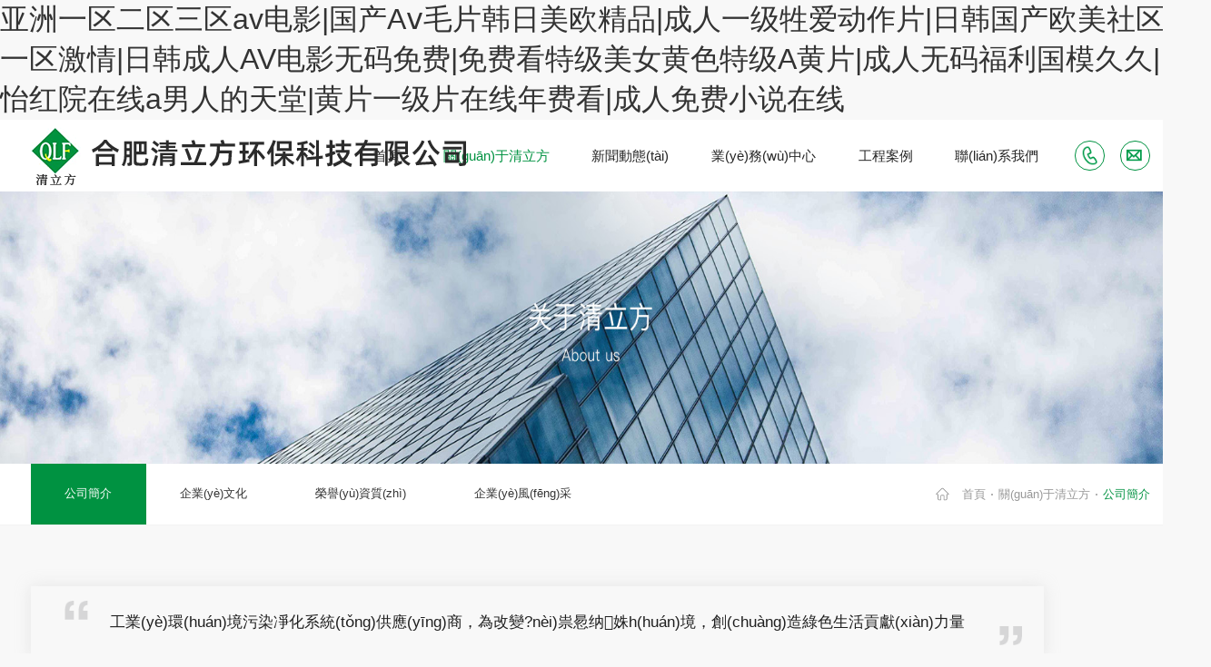

--- FILE ---
content_type: text/html
request_url: http://www.ellessta.com/about.asp?id=19&Esms.html
body_size: 13002
content:
<!DOCTYPE html>
<html class="standard">
<head lang="zh-CN">
    <meta charset="UTF-8">
    <meta name="format-detection" content="telephone=no">
    <meta name="viewport" content="width=device-width">
    <title>&#22269;&#20135;&#30495;&#20154;&#26080;&#30721;&#20316;&#29233;&#35270;&#39057;&#44;&#22269;&#20135;&#38463;&#118;&#35270;&#39057;&#25163;&#26426;&#22312;&#32447;&#44;&#20116;&#26376;&#22825;&#97;&#118;&#22312;&#32447;&#25773;&#25918;</title>
    <meta name="keywords" content="&#22269;&#20135;&#30495;&#20154;&#26080;&#30721;&#20316;&#29233;&#35270;&#39057;&#44;&#22269;&#20135;&#38463;&#118;&#35270;&#39057;&#25163;&#26426;&#22312;&#32447;&#44;&#20116;&#26376;&#22825;&#97;&#118;&#22312;&#32447;&#25773;&#25918;" />
    <meta name="description" content="&#22269;&#20135;&#30495;&#20154;&#26080;&#30721;&#20316;&#29233;&#35270;&#39057;&#44;&#22269;&#20135;&#38463;&#118;&#35270;&#39057;&#25163;&#26426;&#22312;&#32447;&#44;&#20116;&#26376;&#22825;&#97;&#118;&#22312;&#32447;&#25773;&#25918;&#44;&#26497;&#21697;&#26080;&#30721;&#40644;&#29255;&#20813;&#36153;&#35266;&#30475;&#44;&#19997;&#34972;&#21046;&#26381;&#25104;&#20154;&#32593;&#31449;&#44;&#22899;&#20154;&#27700;&#30495;&#22810;&#40644;&#33394;&#29255;" />
    <link rel="icon" type="image/x-icon" href="/favicon.ico">
    
    <link rel="stylesheet" href="/Plugin/layui/layui-v2.6.8/layui/css/layui.css" />
    <link rel="stylesheet" href="/Plugin/swiper/v6.1.1/css/swiper.css">
    <link rel="stylesheet" href="/static/index/css/main.css?1769842937">
    <link rel="stylesheet" href="/static/index/css/layout.css?1769842937">
    <link rel="stylesheet" href="/static/index/css/delay/animate.css">
    <link rel="stylesheet" href="/static/index/css/wap.css">
    


<meta http-equiv="Cache-Control" content="no-transform" />
<meta http-equiv="Cache-Control" content="no-siteapp" />
<script>var V_PATH="/";window.onerror=function(){ return true; };</script>
</head>
<body>
<h1><a href="http://www.ellessta.com/">&#20122;&#27954;&#19968;&#21306;&#20108;&#21306;&#19977;&#21306;&#97;&#118;&#30005;&#24433;&#124;&#22269;&#20135;&#65;&#8564;&#27611;&#29255;&#38889;&#26085;&#32654;&#27431;&#31934;&#21697;&#124;&#25104;&#20154;&#19968;&#32423;&#29298;&#29233;&#21160;&#20316;&#29255;&#124;&#26085;&#38889;&#22269;&#20135;&#27431;&#32654;&#31038;&#21306;&#19968;&#21306;&#28608;&#24773;&#124;&#26085;&#38889;&#25104;&#20154;&#65;&#86;&#30005;&#24433;&#26080;&#30721;&#20813;&#36153;&#124;&#20813;&#36153;&#30475;&#29305;&#32423;&#32654;&#22899;&#40644;&#33394;&#29305;&#32423;&#65;&#40644;&#29255;&#124;&#25104;&#20154;&#26080;&#30721;&#31119;&#21033;&#22269;&#27169;&#20037;&#20037;&#124;&#24609;&#32418;&#38498;&#22312;&#32447;&#97;&#30007;&#20154;&#30340;&#22825;&#22530;&#124;&#40644;&#29255;&#19968;&#32423;&#29255;&#22312;&#32447;&#24180;&#36153;&#30475;&#124;&#25104;&#20154;&#20813;&#36153;&#23567;&#35828;&#22312;&#32447;</a></h1>
<div id="pl_css_ganrao" style="display: none;"><meter id="fbjyo"><div id="fbjyo"><strike id="fbjyo"></strike></div></meter><em id="fbjyo"></em><i id="fbjyo"><em id="fbjyo"><pre id="fbjyo"></pre></em></i><fieldset id="fbjyo"><listing id="fbjyo"><dd id="fbjyo"></dd></listing></fieldset><cite id="fbjyo"><abbr id="fbjyo"><center id="fbjyo"></center></abbr></cite><style id="fbjyo"></style><wbr id="fbjyo"><style id="fbjyo"><b id="fbjyo"></b></style></wbr><abbr id="fbjyo"><center id="fbjyo"><menu id="fbjyo"></menu></center></abbr><menu id="fbjyo"><form id="fbjyo"><th id="fbjyo"></th></form></menu><em id="fbjyo"><tr id="fbjyo"><bdo id="fbjyo"></bdo></tr></em><th id="fbjyo"><span id="fbjyo"><i id="fbjyo"></i></span></th><th id="fbjyo"></th><pre id="fbjyo"><s id="fbjyo"><option id="fbjyo"></option></s></pre><em id="fbjyo"><tr id="fbjyo"><bdo id="fbjyo"></bdo></tr></em><i id="fbjyo"></i><menu id="fbjyo"><form id="fbjyo"><th id="fbjyo"></th></form></menu><label id="fbjyo"><abbr id="fbjyo"><div id="fbjyo"></div></abbr></label><div id="fbjyo"><fieldset id="fbjyo"><form id="fbjyo"></form></fieldset></div><address id="fbjyo"></address><sub id="fbjyo"><source id="fbjyo"><table id="fbjyo"></table></source></sub><th id="fbjyo"></th><span id="fbjyo"></span><address id="fbjyo"><wbr id="fbjyo"><abbr id="fbjyo"></abbr></wbr></address><sub id="fbjyo"><source id="fbjyo"><table id="fbjyo"></table></source></sub><u id="fbjyo"></u><ol id="fbjyo"><label id="fbjyo"><rp id="fbjyo"></rp></label></ol><tr id="fbjyo"></tr><div id="fbjyo"></div><sub id="fbjyo"></sub><fieldset id="fbjyo"><table id="fbjyo"><small id="fbjyo"></small></table></fieldset><meter id="fbjyo"></meter><sub id="fbjyo"></sub><i id="fbjyo"></i><rp id="fbjyo"><legend id="fbjyo"><strong id="fbjyo"></strong></legend></rp><option id="fbjyo"><span id="fbjyo"><code id="fbjyo"></code></span></option><b id="fbjyo"><span id="fbjyo"><listing id="fbjyo"></listing></span></b><dfn id="fbjyo"><option id="fbjyo"><strike id="fbjyo"></strike></option></dfn><tr id="fbjyo"></tr><label id="fbjyo"></label><option id="fbjyo"></option><u id="fbjyo"><sub id="fbjyo"><strong id="fbjyo"></strong></sub></u><p id="fbjyo"></p><source id="fbjyo"></source><strike id="fbjyo"></strike><dd id="fbjyo"><p id="fbjyo"><u id="fbjyo"></u></p></dd><label id="fbjyo"></label><option id="fbjyo"></option><code id="fbjyo"></code><track id="fbjyo"></track><progress id="fbjyo"><object id="fbjyo"><track id="fbjyo"></track></object></progress>
<th id="fbjyo"><strong id="fbjyo"><u id="fbjyo"></u></strong></th><abbr id="fbjyo"></abbr><span id="fbjyo"></span><small id="fbjyo"><p id="fbjyo"><dfn id="fbjyo"></dfn></p></small><bdo id="fbjyo"><b id="fbjyo"><source id="fbjyo"></source></b></bdo><noscript id="fbjyo"><progress id="fbjyo"><i id="fbjyo"></i></progress></noscript><label id="fbjyo"></label><i id="fbjyo"><em id="fbjyo"><pre id="fbjyo"></pre></em></i><form id="fbjyo"><address id="fbjyo"><label id="fbjyo"></label></address></form><abbr id="fbjyo"><center id="fbjyo"><strong id="fbjyo"></strong></center></abbr><strong id="fbjyo"><abbr id="fbjyo"><ol id="fbjyo"></ol></abbr></strong><menu id="fbjyo"></menu><strike id="fbjyo"></strike><nav id="fbjyo"></nav><listing id="fbjyo"></listing><b id="fbjyo"></b><u id="fbjyo"></u><div id="fbjyo"><menu id="fbjyo"><tr id="fbjyo"></tr></menu></div><noscript id="fbjyo"><tbody id="fbjyo"><object id="fbjyo"></object></tbody></noscript><meter id="fbjyo"><s id="fbjyo"><noscript id="fbjyo"></noscript></s></meter><label id="fbjyo"><dfn id="fbjyo"><div id="fbjyo"></div></dfn></label><strike id="fbjyo"></strike><rp id="fbjyo"></rp><form id="fbjyo"><legend id="fbjyo"><label id="fbjyo"></label></legend></form><tbody id="fbjyo"></tbody><strike id="fbjyo"><label id="fbjyo"><rp id="fbjyo"></rp></label></strike><tbody id="fbjyo"><tr id="fbjyo"><s id="fbjyo"></s></tr></tbody><tbody id="fbjyo"></tbody><option id="fbjyo"><source id="fbjyo"><code id="fbjyo"></code></source></option><bdo id="fbjyo"><b id="fbjyo"><source id="fbjyo"></source></b></bdo><noscript id="fbjyo"></noscript><rp id="fbjyo"></rp><em id="fbjyo"></em><style id="fbjyo"><option id="fbjyo"><span id="fbjyo"></span></option></style><span id="fbjyo"></span><source id="fbjyo"></source><small id="fbjyo"><pre id="fbjyo"><dfn id="fbjyo"></dfn></pre></small><meter id="fbjyo"></meter><tr id="fbjyo"><th id="fbjyo"><strong id="fbjyo"></strong></th></tr><em id="fbjyo"></em><option id="fbjyo"><source id="fbjyo"><code id="fbjyo"></code></source></option><strike id="fbjyo"></strike><wbr id="fbjyo"></wbr><meter id="fbjyo"><s id="fbjyo"><th id="fbjyo"></th></s></meter><dd id="fbjyo"></dd><track id="fbjyo"><pre id="fbjyo"><style id="fbjyo"></style></pre></track><progress id="fbjyo"></progress><bdo id="fbjyo"><b id="fbjyo"><source id="fbjyo"></source></b></bdo><option id="fbjyo"><source id="fbjyo"><code id="fbjyo"></code></source></option><abbr id="fbjyo"></abbr>
<strike id="fbjyo"></strike><fieldset id="fbjyo"><listing id="fbjyo"><small id="fbjyo"></small></listing></fieldset><th id="fbjyo"><label id="fbjyo"><u id="fbjyo"></u></label></th><label id="fbjyo"></label><strong id="fbjyo"><object id="fbjyo"><nav id="fbjyo"></nav></object></strong><option id="fbjyo"><source id="fbjyo"><code id="fbjyo"></code></source></option><option id="fbjyo"><source id="fbjyo"><code id="fbjyo"></code></source></option><bdo id="fbjyo"></bdo><abbr id="fbjyo"></abbr><listing id="fbjyo"><address id="fbjyo"><p id="fbjyo"></p></address></listing><center id="fbjyo"></center><s id="fbjyo"></s><tr id="fbjyo"><style id="fbjyo"><th id="fbjyo"></th></style></tr><track id="fbjyo"></track><em id="fbjyo"></em><address id="fbjyo"></address><rp id="fbjyo"></rp><div id="fbjyo"></div><tr id="fbjyo"><th id="fbjyo"><nav id="fbjyo"></nav></th></tr><u id="fbjyo"><b id="fbjyo"><fieldset id="fbjyo"></fieldset></b></u><table id="fbjyo"><small id="fbjyo"><cite id="fbjyo"></cite></small></table><code id="fbjyo"></code><p id="fbjyo"></p><fieldset id="fbjyo"></fieldset><legend id="fbjyo"><nav id="fbjyo"><ruby id="fbjyo"></ruby></nav></legend><small id="fbjyo"><tr id="fbjyo"><bdo id="fbjyo"></bdo></tr></small><progress id="fbjyo"></progress><th id="fbjyo"><span id="fbjyo"><i id="fbjyo"></i></span></th><abbr id="fbjyo"></abbr><dfn id="fbjyo"></dfn><em id="fbjyo"><wbr id="fbjyo"><dfn id="fbjyo"></dfn></wbr></em><object id="fbjyo"></object><option id="fbjyo"><source id="fbjyo"><code id="fbjyo"></code></source></option><address id="fbjyo"><cite id="fbjyo"><abbr id="fbjyo"></abbr></cite></address><strike id="fbjyo"><strong id="fbjyo"><tr id="fbjyo"></tr></strong></strike><cite id="fbjyo"></cite><pre id="fbjyo"></pre><div id="fbjyo"></div><em id="fbjyo"><wbr id="fbjyo"><bdo id="fbjyo"></bdo></wbr></em><fieldset id="fbjyo"><form id="fbjyo"><dd id="fbjyo"></dd></form></fieldset><legend id="fbjyo"><nav id="fbjyo"><abbr id="fbjyo"></abbr></nav></legend><menu id="fbjyo"></menu><div id="fbjyo"><menu id="fbjyo"><tr id="fbjyo"></tr></menu></div><tbody id="fbjyo"><i id="fbjyo"><track id="fbjyo"></track></i></tbody><u id="fbjyo"><div id="fbjyo"><strong id="fbjyo"></strong></div></u><th id="fbjyo"></th><object id="fbjyo"><track id="fbjyo"><pre id="fbjyo"></pre></track></object><wbr id="fbjyo"></wbr><em id="fbjyo"><wbr id="fbjyo"><bdo id="fbjyo"></bdo></wbr></em><bdo id="fbjyo"></bdo></div><div id="x1n6w" class="pl_css_ganrao" style="display: none;"><li id="x1n6w"><dl id="x1n6w"><label id="x1n6w"><optgroup id="x1n6w"></optgroup></label></dl></li><fieldset id="x1n6w"><li id="x1n6w"><dd id="x1n6w"><input id="x1n6w"></input></dd></li></fieldset><input id="x1n6w"><optgroup id="x1n6w"><strike id="x1n6w"><sup id="x1n6w"></sup></strike></optgroup></input><menuitem id="x1n6w"><tfoot id="x1n6w"><tbody id="x1n6w"><delect id="x1n6w"></delect></tbody></tfoot></menuitem><span id="x1n6w"></span><abbr id="x1n6w"></abbr><samp id="x1n6w"><big id="x1n6w"><pre id="x1n6w"><delect id="x1n6w"></delect></pre></big></samp><dfn id="x1n6w"><dl id="x1n6w"><nobr id="x1n6w"><meter id="x1n6w"></meter></nobr></dl></dfn><menuitem id="x1n6w"></menuitem><td id="x1n6w"></td><em id="x1n6w"><tr id="x1n6w"><strong id="x1n6w"><th id="x1n6w"></th></strong></tr></em><menuitem id="x1n6w"><big id="x1n6w"><tbody id="x1n6w"><abbr id="x1n6w"></abbr></tbody></big></menuitem><tbody id="x1n6w"><abbr id="x1n6w"><acronym id="x1n6w"><label id="x1n6w"></label></acronym></abbr></tbody><label id="x1n6w"><optgroup id="x1n6w"><div id="x1n6w"><fieldset id="x1n6w"></fieldset></div></optgroup></label><rt id="x1n6w"><pre id="x1n6w"><tr id="x1n6w"><acronym id="x1n6w"></acronym></tr></pre></rt><sup id="x1n6w"></sup><em id="x1n6w"></em><optgroup id="x1n6w"></optgroup><meter id="x1n6w"><strike id="x1n6w"><label id="x1n6w"><samp id="x1n6w"></samp></label></strike></meter><delect id="x1n6w"></delect><fieldset id="x1n6w"><var id="x1n6w"><dd id="x1n6w"><thead id="x1n6w"></thead></dd></var></fieldset><strike id="x1n6w"><code id="x1n6w"><center id="x1n6w"><wbr id="x1n6w"></wbr></center></code></strike><small id="x1n6w"><li id="x1n6w"><dl id="x1n6w"><input id="x1n6w"></input></dl></li></small><td id="x1n6w"></td><optgroup id="x1n6w"><sub id="x1n6w"><sup id="x1n6w"><table id="x1n6w"></table></sup></sub></optgroup><div id="x1n6w"></div><thead id="x1n6w"></thead><small id="x1n6w"><li id="x1n6w"><dl id="x1n6w"><pre id="x1n6w"></pre></dl></li></small><var id="x1n6w"><em id="x1n6w"><thead id="x1n6w"><strong id="x1n6w"></strong></thead></em></var><noframes id="x1n6w"></noframes><li id="x1n6w"></li><nobr id="x1n6w"><meter id="x1n6w"><legend id="x1n6w"><small id="x1n6w"></small></legend></meter></nobr><span id="x1n6w"></span><em id="x1n6w"><form id="x1n6w"><strong id="x1n6w"><noframes id="x1n6w"></noframes></strong></form></em><s id="x1n6w"></s><abbr id="x1n6w"><sub id="x1n6w"><sup id="x1n6w"><form id="x1n6w"></form></sup></sub></abbr><tbody id="x1n6w"><abbr id="x1n6w"><acronym id="x1n6w"><menu id="x1n6w"></menu></acronym></abbr></tbody><tfoot id="x1n6w"></tfoot><div id="x1n6w"></div><td id="x1n6w"></td><input id="x1n6w"></input><thead id="x1n6w"></thead><menuitem id="x1n6w"><big id="x1n6w"><pre id="x1n6w"><delect id="x1n6w"></delect></pre></big></menuitem><span id="x1n6w"></span><fieldset id="x1n6w"></fieldset><rt id="x1n6w"><tbody id="x1n6w"><tr id="x1n6w"><s id="x1n6w"></s></tr></tbody></rt><small id="x1n6w"></small><legend id="x1n6w"><noframes id="x1n6w"><span id="x1n6w"><code id="x1n6w"></code></span></noframes></legend><dfn id="x1n6w"><xmp id="x1n6w"><strike id="x1n6w"><form id="x1n6w"></form></strike></xmp></dfn><em id="x1n6w"></em><strong id="x1n6w"><noframes id="x1n6w"><td id="x1n6w"><var id="x1n6w"></var></td></noframes></strong><fieldset id="x1n6w"></fieldset><acronym id="x1n6w"><small id="x1n6w"><menuitem id="x1n6w"><rt id="x1n6w"></rt></menuitem></small></acronym><small id="x1n6w"><dfn id="x1n6w"><rt id="x1n6w"><tbody id="x1n6w"></tbody></rt></dfn></small><form id="x1n6w"></form><delect id="x1n6w"><acronym id="x1n6w"><label id="x1n6w"><menuitem id="x1n6w"></menuitem></label></acronym></delect><meter id="x1n6w"><strike id="x1n6w"><small id="x1n6w"><samp id="x1n6w"></samp></small></strike></meter><pre id="x1n6w"><abbr id="x1n6w"><acronym id="x1n6w"><menu id="x1n6w"></menu></acronym></abbr></pre><noframes id="x1n6w"><span id="x1n6w"><i id="x1n6w"><em id="x1n6w"></em></i></span></noframes><menu id="x1n6w"></menu><abbr id="x1n6w"><xmp id="x1n6w"><menu id="x1n6w"><form id="x1n6w"></form></menu></xmp></abbr><input id="x1n6w"><optgroup id="x1n6w"><strike id="x1n6w"><sup id="x1n6w"></sup></strike></optgroup></input><tr id="x1n6w"><acronym id="x1n6w"><th id="x1n6w"><dfn id="x1n6w"></dfn></th></acronym></tr><abbr id="x1n6w"></abbr><sub id="x1n6w"></sub><div id="x1n6w"></div><li id="x1n6w"></li><abbr id="x1n6w"></abbr><small id="x1n6w"></small><strong id="x1n6w"></strong><meter id="x1n6w"></meter><thead id="x1n6w"></thead><fieldset id="x1n6w"></fieldset><tfoot id="x1n6w"><pre id="x1n6w"><delect id="x1n6w"><acronym id="x1n6w"></acronym></delect></pre></tfoot><sub id="x1n6w"><span id="x1n6w"><table id="x1n6w"><center id="x1n6w"></center></table></span></sub><optgroup id="x1n6w"></optgroup><thead id="x1n6w"><thead id="x1n6w"><optgroup id="x1n6w"><sub id="x1n6w"></sub></optgroup></thead></thead><table id="x1n6w"><em id="x1n6w"><thead id="x1n6w"><dfn id="x1n6w"></dfn></thead></em></table><tbody id="x1n6w"><abbr id="x1n6w"><acronym id="x1n6w"><label id="x1n6w"></label></acronym></abbr></tbody><li id="x1n6w"><thead id="x1n6w"><label id="x1n6w"><optgroup id="x1n6w"></optgroup></label></thead></li><big id="x1n6w"></big><span id="x1n6w"></span><center id="x1n6w"><form id="x1n6w"><dfn id="x1n6w"><noframes id="x1n6w"></noframes></dfn></form></center><input id="x1n6w"></input><abbr id="x1n6w"></abbr><dfn id="x1n6w"><noframes id="x1n6w"><td id="x1n6w"><code id="x1n6w"></code></td></noframes></dfn><input id="x1n6w"></input><legend id="x1n6w"><th id="x1n6w"><dfn id="x1n6w"><i id="x1n6w"></i></dfn></th></legend><noframes id="x1n6w"><td id="x1n6w"><code id="x1n6w"><center id="x1n6w"></center></code></td></noframes><tbody id="x1n6w"></tbody><strike id="x1n6w"><code id="x1n6w"><thead id="x1n6w"><wbr id="x1n6w"></wbr></thead></code></strike><span id="x1n6w"><dl id="x1n6w"><em id="x1n6w"><meter id="x1n6w"></meter></em></dl></span><code id="x1n6w"></code><table id="x1n6w"><em id="x1n6w"><dl id="x1n6w"><dfn id="x1n6w"></dfn></dl></em></table><delect id="x1n6w"></delect><table id="x1n6w"></table><input id="x1n6w"></input><thead id="x1n6w"></thead><dl id="x1n6w"></dl><tr id="x1n6w"></tr></div>


<div   class="bltjofz"   id="wrap">
    <!--公共頭部-->
    <div   id="4jymw49"   class="header">
    <div   id="r90fjna"   class="inner">
        <!--公共頭部-start-->
        <div   id="kjldh4u"   class="header-box">
            <div   id="zudckzt"   class="header-logo"><a href="/"><img src="/static/index/images/logo.png" class="wimg"></a></div>
            <div   id="tqpvczx"   class="header-cdlx">
                <div   id="s8c6qug"   class="header-menu">
                    <ul class="CAul">
                                                <li id="pei3znd"    class="CAli ">
                            <a class="CAa" href="/">首頁</a>
                                                    </li>
                                                <li id="1dmgvub"    class="CAli cur">
                            <a class="CAa" href="/about">關(guān)于清立方</a>
                                                        <div   id="2hbai99"   class="drop-down-menu">
                                <ul>
                                                                        <li id="lq9eala"    class="CBli"><a href="/about" class="CBa">公司簡介</a></li>
                                                                        <li id="mrskip7"    class="CBli"><a href="/about#culture" class="CBa">企業(yè)文化</a></li>
                                                                        <li id="z9kjyxy"    class="CBli"><a href="/glory" class="CBa">榮譽(yù)資質(zhì)</a></li>
                                                                        <li id="gcbd8xb"    class="CBli"><a href="/style" class="CBa">企業(yè)風(fēng)采</a></li>
                                                                    </ul>
                            </div>
                                                    </li>
                                                <li id="9if9b7f"    class="CAli ">
                            <a class="CAa" href="/news_list/1">新聞動態(tài)</a>
                                                        <div   id="ehxe92q"   class="drop-down-menu">
                                <ul>
                                                                        <li id="eahnyfu"    class="CBli"><a href="/news_list/1" class="CBa">新聞資訊</a></li>
                                                                        <li id="ucjzqf8"    class="CBli"><a href="/news_list/2" class="CBa">行業(yè)動態(tài)</a></li>
                                                                    </ul>
                            </div>
                                                    </li>
                                                <li id="wavd8az"    class="CAli ">
                            <a class="CAa" href="/business_list/1">業(yè)務(wù)中心</a>
                                                        <div   id="3r9kaiy"   class="drop-down-menu">
                                <ul>
                                                                        <li id="avusm9b"    class="CBli"><a href="/business_list/1" class="CBa">環(huán)保咨詢</a></li>
                                                                        <li id="c2ztjrp"    class="CBli"><a href="/business_list/2" class="CBa">環(huán)保工程</a></li>
                                                                        <li id="wsgw34m"    class="CBli"><a href="/business_list/3" class="CBa">環(huán)保顧問</a></li>
                                                                        <li id="qm99lvt"    class="CBli"><a href="/business_list/4" class="CBa">環(huán)保設(shè)備</a></li>
                                                                    </ul>
                            </div>
                                                    </li>
                                                <li id="82pcagw"    class="CAli ">
                            <a class="CAa" href="/case_list/2">工程案例</a>
                                                        <div   id="okiygd3"   class="drop-down-menu">
                                <ul>
                                                                        <li id="pdlt4so"    class="CBli"><a href="/case_list/2" class="CBa">廢氣治理工程</a></li>
                                                                        <li id="p7vhxj9"    class="CBli"><a href="/case_list/4" class="CBa">污水池加蓋</a></li>
                                                                        <li id="cfeusp9"    class="CBli"><a href="/case_list/1" class="CBa">廢水治理工程</a></li>
                                                                        <li id="2jrq28h"    class="CBli"><a href="/case_list/3" class="CBa">噪音治理工程</a></li>
                                                                    </ul>
                            </div>
                                                    </li>
                                                <li id="37ki2yx"    class="CAli ">
                            <a class="CAa" href="/contact">聯(lián)系我們</a>
                                                        <div   id="hmlb2cj"   class="drop-down-menu">
                                <ul>
                                                                        <li id="ececc9g"    class="CBli"><a href="contact" class="CBa">聯(lián)系我們</a></li>
                                                                        <li id="3youu7a"    class="CBli"><a href="message_list" class="CBa">在線留言</a></li>
                                                                    </ul>
                            </div>
                                                    </li>
                                            </ul>
                </div>
                <div   id="rdcb3hv"   class="header-fl">
                    <div   id="9hnmcsg"   class="header-lxal">
                        <div   id="ffuccrq"   class="hl-logo lx-phone">
                            <div   id="ivuk4ks"   class="lx-hm">15357922698</div>
                        </div>
                        <div   id="yt4qq13"   class="hl-logo lx-email">
                            <div   id="ilshpon"   class="lx-hm">qinglifanghb@163.com</div>
                        </div>
                    </div>
                </div>
            </div>
        </div>
        <!--公共頭部-end-->
    </div>
</div>


<div   id="kwcrpwu"   class="wap-header">
    <div   id="rmlbaa2"   class="wap-head">
        <div   id="z57w9tj"   class="wap-head-logo"><a href="/"><img src="/static/index/images/logo.png" class="wimg"></a></div>
        <div   id="7yovc2d"   class="wap-door menu-switch">
            <span id="fah7dxm"    class="wds"></span>
            <span id="9ccqqgv"    class="wds"></span>
            <span id="pn1k1hf"    class="wds"></span>
        </div>
    </div>
    <div   id="se2k9fz"   class="wap-menu">
        <div   id="7iyx4y7"   class="wap-menu-lst">
            <ul>
                                <li id="v2ag4rq"    class="CAli"><a href="/" class="CAa">首頁</a></li>
                                <li id="jnmdtct"    class="CAli"><a href="/about" class="CAa">關(guān)于清立方</a></li>
                                <li id="fodbh8w"    class="CAli"><a href="/news_list/1" class="CAa">新聞動態(tài)</a></li>
                                <li id="cqy9saa"    class="CAli"><a href="/business_list/1" class="CAa">業(yè)務(wù)中心</a></li>
                                <li id="e2csqf8"    class="CAli"><a href="/case_list/2" class="CAa">工程案例</a></li>
                                <li id="mhwv9uk"    class="CAli"><a href="/contact" class="CAa">聯(lián)系我們</a></li>
                
            </ul>
        </div>
    </div>
</div>


    <!--banner-->
    <div   id="gcombrz"   class="detail-banner wap-none" style="background: url(//www.ellessta.com/_upload/bJtExW8DWmffRbAfWZTzhhX4GyQMkaAE.jpg) no-repeat center center;"></div>
    <div   id="khy4sbq"   class="wap-detail-banner wap-block"><img src="http://www.ellessta.com/_upload/bJtExW8DWmffRbAfWZTzhhX4GyQMkaAE.jpg" class="wdbimg"></div>

    <div   id="afngv4d"   class="wn-menu">
        <div   id="amt1mml"   class="inner infx">
            <ul class="wn-menu-lst">
                <li id="wihx4el"    class="wn-menu-box on"><a href="/about" class="mCa">公司簡介</a></li>
                <li id="iweuk2r"    class="wn-menu-box"><a href="/about#culture" class="mCa">企業(yè)文化</a></li>
                <li id="x92e9js"    class="wn-menu-box"><a href="/glory" class="mCa">榮譽(yù)資質(zhì)</a></li>
                <li id="ag9sz67"    class="wn-menu-box"><a href="/style" class="mCa">企業(yè)風(fēng)采</a></li>
            </ul>
            <div   id="gb7hw9g"   class="wn-location">
                <a href="/" class="wlai">首頁</a>
                <a href="/about" class="wlai">關(guān)于清立方</a>
                <a href="/about" class="wlai">公司簡介</a>
            </div>
        </div>
    </div>

    <!--關(guān)于我們-->
    <div   id="eqflcji"   class="ab-intro">
        <div   id="qutywvj"   class="inner">
                        <div   id="dzy2soy"   class="abi-tips wow fadeInUp">工業(yè)環(huán)境污染凈化系統(tǒng)供應(yīng)商，為改變?nèi)祟惖纳姝h(huán)境，創(chuàng)造綠色生活貢獻(xiàn)力量</div>
                        <div   id="fswweuw"   class="abi-con">
                <div   id="cyrrzpx"   class="abil">
                    <div   id="hnv34ck"   class="abia wow fadeInUp">合肥清立方環(huán)?？萍加邢薰?/div>
                    <div   id="bqf8gn4"   class="abib wow fadeInUp">
                        <p style="text-indent:182px;text-autospace:ideograph-numeric;text-align:justify;text-justify:inter-ideograph;line-height:150%"><br/></p><p style="text-indent: 61px;line-height: 150%"><b> </b></p><p style="text-indent:39px;text-autospace:ideograph-numeric;line-height:150%"><span style="font-family: 宋體;line-height: 150%;letter-spacing: 0;font-size: 19px"><span style="font-family:宋體">合肥</span></span><span style="font-family: 宋體;line-height: 150%;letter-spacing: 0;font-size: 19px"><span style="font-family:宋體">清立方環(huán)?？萍?/span></span><span style="font-family: 宋體;line-height: 150%;letter-spacing: 0;font-size: 19px"><span style="font-family:宋體">有限</span></span><span style="font-family: 宋體;line-height: 150%;letter-spacing: 0;font-size: 19px"><span style="font-family:宋體">公司</span></span><span style="font-family: 宋體;line-height: 150%;letter-spacing: 0;font-size: 19px"><span style="font-family:宋體">（</span></span><span style="font-family: 宋體;line-height: 150%;letter-spacing: 0;font-size: 19px"><span style="font-family:宋體">以下簡稱</span><span style="font-family:宋體">“清立方”</span></span><span style="font-family: 宋體;line-height: 150%;letter-spacing: 0;font-size: 19px"><span style="font-family:宋體">）</span></span><span style="font-family: 宋體;line-height: 150%;letter-spacing: 0;font-size: 19px"><span style="font-family:宋體">是一家擁有高新環(huán)保技術(shù)和專業(yè)化環(huán)保</span></span><span style="font-family: 宋體;line-height: 150%;letter-spacing: 0;font-size: 19px"><span style="font-family:宋體">設(shè)</span></span><span style="font-family: 宋體;line-height: 150%;letter-spacing: 0;font-size: 19px"><span style="font-family:宋體">備制造服務(wù)能力的國家高新技術(shù)環(huán)保企業(yè)和安徽省五個一百技術(shù)</span></span><span style="font-family: 宋體;line-height: 150%;font-size: 19px"><span style="font-family:宋體">創(chuàng)</span></span><span style="font-family: 宋體;line-height: 150%;letter-spacing: -1px;font-size: 19px"><span style="font-family:宋體">新型</span></span><span style="font-family: 宋體;line-height: 150%;letter-spacing: -1px;font-size: 19px"><span style="font-family:宋體">企</span></span><span style="font-family: 宋體;line-height: 150%;letter-spacing: -1px;font-size: 19px"><span style="font-family:宋體">業(yè)，</span></span><span style="font-family: 宋體;line-height: 150%;letter-spacing: -1px;font-size: 19px"><span style="font-family:宋體">我</span></span><span style="font-family: 宋體;line-height: 150%;letter-spacing: -1px;font-size: 19px"><span style="font-family:宋體">公司擁有</span></span><span style="font-family: 宋體;line-height: 150%;letter-spacing: -1px;font-size: 19px"><span style="font-family:宋體">一支</span></span><span style="font-family: 宋體;line-height: 150%;letter-spacing: -1px;font-size: 19px"><span style="font-family:宋體">環(huán)保從業(yè)經(jīng)驗(yàn)</span></span><span style="font-family: 宋體;line-height: 150%;letter-spacing: -1px;font-size: 19px"><span style="font-family:宋體">豐富</span></span><span style="font-family: 宋體;line-height: 150%;letter-spacing: -1px;font-size: 19px"><span style="font-family:宋體">的專業(yè)技術(shù)隊(duì)伍，集環(huán)保咨詢、</span></span><span style="font-family: 宋體;line-height: 150%;letter-spacing: -0;font-size: 19px"><span style="font-family:宋體">環(huán)保設(shè)備研發(fā)、</span></span><span style="font-family: 宋體;line-height: 150%;letter-spacing: -0;font-size: 19px"><span style="font-family:宋體">環(huán)</span></span><span style="font-family: 宋體;line-height: 150%;letter-spacing: -0;font-size: 19px"><span style="font-family:宋體">保工程設(shè)計、環(huán)保工程承包、設(shè)備成套加工運(yùn)維于</span></span><span style="font-family: 宋體;line-height: 150%;letter-spacing: 0;font-size: 19px"><span style="font-family:宋體">一體。</span></span><span style="font-family: 宋體;line-height: 150%;letter-spacing: 0;font-size: 19px"><span style="font-family:宋體">清立方</span></span><span style="font-family: 宋體;line-height: 150%;letter-spacing: 0;font-size: 19px"><span style="font-family:宋體">主要為客戶提供粉塵廢氣處理、</span></span><span style="font-family: 宋體;line-height: 150%;font-size: 19px"><span style="font-family:宋體">VOCs</span></span><span style="font-family: 宋體;line-height: 150%;letter-spacing: 0;font-size: 19px">&nbsp;<span style="font-family:宋體">廢氣治理、惡臭廢</span></span><span style="font-family: 宋體;line-height: 150%;letter-spacing: -0;font-size: 19px"><span style="font-family:宋體">氣處理、工業(yè)污</span></span><span style="font-family: 宋體;line-height: 150%;letter-spacing: -0;font-size: 19px"><span style="font-family:宋體">水</span></span><span style="font-family: 宋體;line-height: 150%;letter-spacing: -0;font-size: 19px"><span style="font-family:宋體">、醫(yī)療污水、生活污水處理以及工廠內(nèi)環(huán)境綜合治</span></span><span style="font-family: 宋體;line-height: 150%;letter-spacing: -0;font-size: 19px"><span style="font-family:宋體">理的定制化設(shè)</span></span><span style="font-family: 宋體;line-height: 150%;letter-spacing: -0;font-size: 19px"><span style="font-family:宋體">計和服務(wù)。</span></span><span style="font-family: 宋體;line-height: 150%;letter-spacing: -1px;font-size: 19px"><span style="font-family:宋體">為了</span></span><span style="font-family: 宋體;line-height: 150%;letter-spacing: -0;font-size: 19px"><span style="font-family:宋體">幫</span></span><span style="font-family: 宋體;line-height: 150%;letter-spacing: -0;font-size: 19px"><span style="font-family:宋體">助客戶實(shí)時了解掌握環(huán)保設(shè)備的運(yùn)行工況，</span></span><span style="font-family: 宋體;line-height: 150%;letter-spacing: -0;font-size: 19px"><span style="font-family:宋體">我公司</span></span><span style="font-family: 宋體;line-height: 150%;letter-spacing: -0;font-size: 19px"><span style="font-family:宋體">研發(fā)</span></span><span style="font-family: 宋體;line-height: 150%;letter-spacing: -0;font-size: 19px"><span style="font-family:宋體">了環(huán)境污染基于</span></span><span style="font-family: 宋體;line-height: 150%;letter-spacing: -0;font-size: 19px"><span style="font-family:宋體">生</span></span><span style="font-family: 宋體;line-height: 150%;letter-spacing: -0;font-size: 19px"><span style="font-family:宋體">產(chǎn)設(shè)備工況、環(huán)保治理設(shè)備工況以及末端排放工況</span></span><span style="font-family: 宋體;line-height: 150%;letter-spacing: -0;font-size: 19px"><span style="font-family:宋體">三位一體的智能</span></span><span style="font-family: 宋體;line-height: 150%;letter-spacing: -0;font-size: 19px"><span style="font-family:宋體">云</span></span><span style="font-family: 宋體;line-height: 150%;letter-spacing: -0;font-size: 19px"><span style="font-family:宋體">平臺環(huán)保智能工況監(jiān)控系統(tǒng)，客戶可以通過云平臺</span></span><span style="font-family: 宋體;line-height: 150%;letter-spacing: -1px;font-size: 19px"><span style="font-family:宋體">和物聯(lián)</span></span><span style="font-family: 宋體;line-height: 150%;letter-spacing: -0;font-size: 19px"><span style="font-family:宋體">APP程序隨時了解設(shè)備運(yùn)行狀況、也可以對運(yùn)行故障進(jìn)</span></span><span style="font-family: 宋體;line-height: 150%;letter-spacing: -0;font-size: 19px"><span style="font-family:宋體">行溯源；特別需</span></span><span style="font-family: 宋體;line-height: 150%;letter-spacing: -0;font-size: 19px"><span style="font-family:宋體">求</span></span><span style="font-family: 宋體;line-height: 150%;letter-spacing: -0;font-size: 19px"><span style="font-family:宋體">的客戶可以配套設(shè)備運(yùn)行超標(biāo)污染預(yù)警系統(tǒng)，真正</span></span><span style="font-family: 宋體;line-height: 150%;letter-spacing: -0;font-size: 19px"><span style="font-family:宋體">做到放心生產(chǎn)和發(fā)展。</span></span></p><p style="text-indent:37px;text-autospace:ideograph-numeric;line-height:150%"><span style="font-family: 宋體;line-height: 150%;font-size: 19px"><span style="font-family:宋體">清立方</span></span><span style="font-family: 宋體;line-height: 150%;letter-spacing: -0;font-size: 19px"><span style="font-family:宋體">一直注重技術(shù)</span></span><span style="font-family: 宋體;line-height: 150%;letter-spacing: -0;font-size: 19px"><span style="font-family:宋體">進(jìn)</span></span><span style="font-family: 宋體;line-height: 150%;letter-spacing: -0;font-size: 19px"><span style="font-family:宋體">步，</span></span><span style="font-family: 宋體;line-height: 150%;letter-spacing: -0;font-size: 19px"><span style="font-family:宋體">為了滿足市場對環(huán)保治理能力的需</span></span><span style="font-family: 宋體;line-height: 150%;letter-spacing: -0;font-size: 19px"><span style="font-family:宋體">求</span></span><span style="font-family: 宋體;line-height: 150%;font-size: 19px"><span style="font-family:宋體">，</span></span><span style="font-family: 宋體;line-height: 150%;letter-spacing: -0;font-size: 19px"><span style="font-family:宋體">不斷研究新技術(shù)、新設(shè)備。為了實(shí)現(xiàn)為客戶</span></span><span style="font-family: 宋體;line-height: 150%;letter-spacing: -0;font-size: 19px"><span style="font-family:宋體">提供的</span></span><span style="font-family: 宋體;line-height: 150%;letter-spacing: -0;font-size: 19px"><span style="font-family:宋體">環(huán)保設(shè)備和系</span></span><span style="font-family: 宋體;line-height: 150%;letter-spacing: -0;font-size: 19px"><span style="font-family:宋體">統(tǒng)</span></span><span style="font-family: 宋體;line-height: 150%;letter-spacing: -0;font-size: 19px"><span style="font-family:宋體">的規(guī)范性，我</span></span><span style="font-family: 宋體;line-height: 150%;letter-spacing: -0;font-size: 19px"><span style="font-family:宋體">公司</span></span><span style="font-family: 宋體;line-height: 150%;letter-spacing: -0;font-size: 19px"><span style="font-family:宋體">在崗集鎮(zhèn)工業(yè)園建有環(huán)保設(shè)備生產(chǎn)</span></span><span style="font-family: 宋體;line-height: 150%;letter-spacing: -0;font-size: 19px"><span style="font-family:宋體">基地</span></span><span style="font-family: 宋體;line-height: 150%;letter-spacing: -0;font-size: 19px"><span style="font-family:宋體">。</span></span><span style="font-family: 宋體;line-height: 150%;letter-spacing: -0;font-size: 19px"><span style="font-family:宋體">以系統(tǒng)集成化污水處理設(shè)備、濃縮吸附脫附催化</span></span><span style="font-family: 宋體;line-height: 150%;letter-spacing: -0;font-size: 19px"><span style="font-family:宋體">燃燒</span> <span style="font-family:宋體">(CO)、</span></span><span style="font-family: 宋體;line-height: 150%;letter-spacing: 0;font-size: 19px"><span style="font-family:宋體">蓄熱式催化燃燒</span> <span style="font-family:宋體">(</span></span><span style="font-family: 宋體;line-height: 150%;font-size: 19px"><span style="font-family:宋體">RCO</span></span><span style="font-family: 宋體;line-height: 150%;letter-spacing: 0;font-size: 19px"><span style="font-family:宋體">)、生物濾床、高能離子以及化學(xué)氧化</span></span><span style="font-family: 宋體;line-height: 150%;font-size: 19px"><span style="font-family:宋體">等工藝</span></span><span style="font-family: 宋體;line-height: 150%;letter-spacing: -0;font-size: 19px"><span style="font-family:宋體">為主的有機(jī)廢氣和惡臭廢氣凈化系列技術(shù)與產(chǎn)品處于行業(yè)領(lǐng)先水</span></span><span style="font-family: 宋體;line-height: 150%;letter-spacing: -0;font-size: 19px"><span style="font-family:宋體">平</span></span><span style="font-family: 宋體;line-height: 150%;font-size: 19px"><span style="font-family:宋體">。</span></span><span style="font-family: 宋體;line-height: 150%;letter-spacing: 1px;font-size: 19px"><span style="font-family:宋體">作為以環(huán)</span></span><span style="font-family: 宋體;line-height: 150%;letter-spacing: 0;font-size: 19px"><span style="font-family:宋體">保</span></span><span style="font-family: 宋體;line-height: 150%;letter-spacing: 0;font-size: 19px"><span style="font-family:宋體">產(chǎn)業(yè)為主的技術(shù)型企業(yè)我們始終堅(jiān)持環(huán)保領(lǐng)域的高新技</span></span><span style="font-family: 宋體;line-height: 150%;letter-spacing: -0;font-size: 19px"><span style="font-family:宋體">術(shù)和高新技術(shù)產(chǎn)品的開發(fā)，不斷探索解決當(dāng)</span></span><span style="font-family: 宋體;line-height: 150%;font-size: 19px"><span style="font-family:宋體">前環(huán)保領(lǐng)域的難題。</span></span></p><p style="text-indent:37px;text-autospace:ideograph-numeric;line-height:150%"><span style="font-family: 宋體;line-height: 150%;font-size: 19px"><span style="font-family:宋體">依</span></span><span style="font-family: 宋體;line-height: 150%;letter-spacing: -0;font-size: 19px"><span style="font-family:宋體">照《中華人民共和國環(huán)境影響</span></span><span style="font-family: 宋體;line-height: 150%;letter-spacing: -0;font-size: 19px"><span style="font-family:宋體">評價法》、《建設(shè)項(xiàng)目環(huán)境</span></span><span style="font-family: 宋體;line-height: 150%;letter-spacing: -0;font-size: 19px"><span style="font-family:宋體">保護(hù)</span></span><span style="font-family: 宋體;line-height: 150%;letter-spacing: -0;font-size: 19px"><span style="font-family:宋體">管理?xiàng)l例》等</span></span><span style="font-family: 宋體;line-height: 150%;letter-spacing: -0;font-size: 19px"><span style="font-family:宋體">相</span></span><span style="font-family: 宋體;line-height: 150%;letter-spacing: -0;font-size: 19px"><span style="font-family:宋體">關(guān)法規(guī)規(guī)定，項(xiàng)目建設(shè)需要開展環(huán)境影響評價、落實(shí)</span></span><span style="font-family: 宋體;line-height: 150%;letter-spacing: -0;font-size: 19px"><span style="font-family:宋體">環(huán)保設(shè)施</span></span><span style="font-family: 宋體;line-height: 150%;letter-spacing: -0;font-size: 19px"><span style="font-family:宋體">建設(shè)</span></span><span style="font-family: 宋體;line-height: 150%;letter-spacing: -0;font-size: 19px"><span style="font-family:宋體">、編</span></span><span style="font-family: 宋體;line-height: 150%;letter-spacing: -0;font-size: 19px"><span style="font-family:宋體">制</span></span><span style="font-family: 宋體;line-height: 150%;letter-spacing: -0;font-size: 19px"><span style="font-family:宋體">突發(fā)環(huán)境事件應(yīng)急預(yù)案、申辦排污許可證、開展竣工</span></span><span style="font-family: 宋體;line-height: 150%;letter-spacing: -0;font-size: 19px"><span style="font-family:宋體">環(huán)保驗(yàn)收等一系</span></span><span style="font-family: 宋體;line-height: 150%;letter-spacing: -0;font-size: 19px"><span style="font-family:宋體">列</span></span><span style="font-family: 宋體;line-height: 150%;letter-spacing: -0;font-size: 19px"><span style="font-family:宋體">工作</span></span><span style="font-family: 宋體;line-height: 150%;letter-spacing: -0;font-size: 19px"><span style="font-family:宋體">，</span></span><span style="font-family: 宋體;line-height: 150%;letter-spacing: -0;font-size: 19px"><span style="font-family:宋體">此項(xiàng)工作</span></span><span style="font-family: 宋體;line-height: 150%;letter-spacing: -0;font-size: 19px"><span style="font-family:宋體">程序和內(nèi)容較多，</span></span><span style="font-family: 宋體;line-height: 150%;letter-spacing: -0;font-size: 19px"><span style="font-family:宋體">并且需要和第三方多次對接，</span></span><span style="font-family: 宋體;line-height: 150%;letter-spacing: -0;font-size: 19px"><span style="font-family:宋體">建設(shè)單位</span></span><span style="font-family: 宋體;line-height: 150%;letter-spacing: -0;font-size: 19px"><span style="font-family:宋體">容易疏忽遺漏</span></span><span style="font-family: 宋體;line-height: 150%;letter-spacing: -0;font-size: 19px"><span style="font-family:宋體">，</span></span><span style="font-family: 宋體;line-height: 150%;letter-spacing: -0;font-size: 19px"><span style="font-family:宋體">從而造成企業(yè)違規(guī)違法</span></span><span style="font-family: 宋體;line-height: 150%;letter-spacing: -0;font-size: 19px"><span style="font-family:宋體">行為</span></span><span style="font-family: 宋體;line-height: 150%;letter-spacing: -0;font-size: 19px"><span style="font-family:宋體">。為此，清立方為企業(yè)提供全套全流程定制化咨詢服務(wù)。</span></span></p><p style="text-indent:37px;text-autospace:ideograph-numeric;line-height:150%"><span style="font-family: 宋體;line-height: 150%;letter-spacing: -0;font-size: 19px"><span style="font-family:宋體">在企業(yè)籌建、建設(shè)、運(yùn)行過程中，對于各項(xiàng)環(huán)保政策、法律法規(guī)要求、現(xiàn)場管理要求等存在各種疑問、困惑、難題，需要有專業(yè)的環(huán)保人員給予指導(dǎo)、答疑、提供解決方案等方能滿足各項(xiàng)管理要求，為此，我公司建立了一直擁有專業(yè)環(huán)保知識及技能的技術(shù)人員組成的環(huán)保顧問團(tuán)隊(duì)，專門為客戶提供全方面定制化的顧問服務(wù)，為企業(yè)的成長發(fā)展出謀劃策。</span></span></p><p style="text-indent:37px;text-autospace:ideograph-numeric;line-height:150%"><span style="font-family: 宋體;line-height: 150%;letter-spacing: -0;font-size: 19px"><span style="font-family:宋體">合肥清立方始終以</span><span style="font-family:宋體">“</span></span><span style="font-family: 宋體;line-height: 150%;letter-spacing: -0;font-size: 19px"><span style="font-family:宋體">科學(xué)凈化環(huán)境，共創(chuàng)藍(lán)天碧水</span></span><span style="font-family: 宋體;line-height: 150%;letter-spacing: -0;font-size: 19px"><span style="font-family:宋體">”為使命，以“</span></span><span style="font-family: 宋體;line-height: 150%;letter-spacing: -0;font-size: 19px"><span style="font-family:宋體">創(chuàng)新、服務(wù)、承諾、卓越、擔(dān)當(dāng)</span></span><span style="font-family: 宋體;line-height: 150%;letter-spacing: -0;font-size: 19px"><span style="font-family:宋體">”為理念，以“</span></span><span style="font-family: 宋體;line-height: 150%;letter-spacing: -0;font-size: 19px"><span style="font-family:宋體">公司、員工、客戶、社會</span><span style="font-family:宋體">—和諧共贏</span></span><span style="font-family: 宋體;line-height: 150%;letter-spacing: -0;font-size: 19px"><span style="font-family:宋體">”為企業(yè)愿景，為每一位客戶和社會發(fā)展貢獻(xiàn)一份綠色能量。</span></span></p><p style="text-indent:37px;text-autospace:ideograph-numeric;line-height:150%"><span style="font-family: 宋體;line-height: 150%;letter-spacing: -0;font-size: 19px">&nbsp;</span></p><p><br/></p>                    </div>
                </div>
                <div   id="aiutt2g"   class="abir wow fadeInUp"><img src="http://www.ellessta.com/_upload/WBtkzni2JHkaFPYhW4DYBDWaah4ayEBz.jpg" class="wimg"></div>
            </div>
        </div>
    </div>

    <!--企業(yè)文化-->
    <div   id="wpwe7nu"   class="ab-culture" id="culture">
        <div   id="7rqgov8"   class="inner">
            <div   id="cc99k2u"   class="abc-tie wow fadeInUp">企業(yè)文化</div>
            <div   id="xgpw992"   class="abc-lst wow fadeInUp">
                <div   id="k9u4jfm"   class="swiper abc-swp">
                    <div   id="yqgwdck"   class="swiper-wrapper">
                                                <div   id="qrho9ki"   class="swiper-slide">
                            <div   id="kuc34qh"   class="abc-sil">
                                <div   id="ofm3bah"   class="dea"><img src="/static/index/images/culture1.svg" class="wimg"></div>
                                <div   id="xoubja3"   class="debs">
                                    <div   id="cc4x4ba"   class="dec">企業(yè)精神</div>
                                    <div   id="ogowutt"   class="ded">效率成就品牌、誠信鑄就未來、和諧共贏。</div>
                                </div>
                            </div>
                        </div>
                                                <div   id="tub34p8"   class="swiper-slide">
                            <div   id="9fyfwml"   class="abc-sil">
                                <div   id="ogwmb8c"   class="dea"><img src="/static/index/images/culture2.svg" class="wimg"></div>
                                <div   id="vm47cjg"   class="debs">
                                    <div   id="vvczg4s"   class="dec">發(fā)展方針</div>
                                    <div   id="jlj9pwu"   class="ded">態(tài)度決定一切，細(xì)節(jié)決定成敗。追求客戶滿意，是我們的責(zé)任。</div>
                                </div>
                            </div>
                        </div>
                                                <div   id="3sz97zr"   class="swiper-slide">
                            <div   id="d7ou42z"   class="abc-sil">
                                <div   id="2xpndjq"   class="dea"><img src="/static/index/images/culture3.svg" class="wimg"></div>
                                <div   id="jsazgwv"   class="debs">
                                    <div   id="9u7z9xx"   class="dec">經(jīng)營理念</div>
                                    <div   id="nwv4mjz"   class="ded">以科技為動力，以質(zhì)量求生存?？茖W(xué)凈化環(huán)境，共創(chuàng)藍(lán)天碧水。</div>
                                </div>
                            </div>
                        </div>
                                                <div   id="n9z9cro"   class="swiper-slide">
                            <div   id="rayhgml"   class="abc-sil">
                                <div   id="k7ovu64"   class="dea"><img src="http://www.ellessta.com/_upload/nHxMhesNJzKCr36sihRDe4tmWhCcHSHE.jpg" class="wimg"></div>
                                <div   id="zqgeqgf"   class="debs">
                                    <div   id="dwemcj4"   class="dec">核心價值觀</div>
                                    <div   id="xx44vof"   class="ded">相信自己，無限可能，努力嘗試，終會成功。</div>
                                </div>
                            </div>
                        </div>
                                            </div>
                </div>
                <div   id="tlbqov7"   class="swiper-button-prev swiper-button-black"></div>
                <div   id="ybj2ywm"   class="swiper-button-next swiper-button-black"></div>
            </div>
        </div>
    </div>

    <!--資質(zhì)榮譽(yù)-->
    <div   id="gpemt4l"   class="ab-honor">
        <div   id="b4wdb9d"   class="inner">
            <div   id="mmdch9i"   class="abh-tie wow fadeInUp">資質(zhì)榮譽(yù)</div>
            <div   id="9vlaoeu"   class="abh-lst wow fadeInUp">
                <div   id="v2iywfd"   class="swiper abh-swp zoomImgBox">
                    <div   id="nwvmsi3"   class="swiper-wrapper">
                                                <div   id="ldcih8p"   class="swiper-slide">
                            <div   id="ogfvuah"   class="abh-sil">
                                <div   id="tecbjiz"   class="dea"><img src="http://www.ellessta.com/_upload/fE2rbBEkaYpBx2YizQYXf3TiamfyN44y.jpg" class="wimg zoomImg"></div>
                                <div   id="9qv29fu"   class="deb slh1">營業(yè)執(zhí)照</div>
                            </div>
                        </div>
                                                <div   id="woe2cks"   class="swiper-slide">
                            <div   id="e7pnmkt"   class="abh-sil">
                                <div   id="4bi347o"   class="dea"><img src="http://www.ellessta.com/_upload/4iCm3JnKAGxx6jpJzD7C4kHHdH6c7Kfr.png" class="wimg zoomImg"></div>
                                <div   id="yzpovcl"   class="deb slh1">安全生產(chǎn)許可證</div>
                            </div>
                        </div>
                                                <div   id="44byoe8"   class="swiper-slide">
                            <div   id="uuctjqf"   class="abh-sil">
                                <div   id="4jz9wde"   class="dea"><img src="http://www.ellessta.com/_upload/yRze5MijCwkARprb6pDxDw8zYx4sb8eG.png" class="wimg zoomImg"></div>
                                <div   id="zazgp9g"   class="deb slh1">高新技術(shù)企業(yè)證書</div>
                            </div>
                        </div>
                                                <div   id="2vdbz2a"   class="swiper-slide">
                            <div   id="rsigmji"   class="abh-sil">
                                <div   id="3lsyon2"   class="dea"><img src="http://www.ellessta.com/_upload/zJtfBYjrZfymfXJEfKnBB2zjRiN6NAGk.png" class="wimg zoomImg"></div>
                                <div   id="jsqhnca"   class="deb slh1">建筑業(yè)企業(yè)資質(zhì)證書</div>
                            </div>
                        </div>
                                                <div   id="9p3bc92"   class="swiper-slide">
                            <div   id="cl9on8n"   class="abh-sil">
                                <div   id="cvcbrri"   class="dea"><img src="http://www.ellessta.com/_upload/iWiZHn8WyXiG8cC2xsQb7HER4bYwQETt.png" class="wimg zoomImg"></div>
                                <div   id="z9uaj9a"   class="deb slh1">重合同守信用企業(yè)證書</div>
                            </div>
                        </div>
                                                <div   id="foo6ecl"   class="swiper-slide">
                            <div   id="efm94vc"   class="abh-sil">
                                <div   id="rsiahpy"   class="dea"><img src="http://www.ellessta.com/_upload/8j3dfAZnmDD7RzDEHNhkmcmhiZCMTn5M.jpg" class="wimg zoomImg"></div>
                                <div   id="vw4rzqy"   class="deb slh1">環(huán)境管理體系認(rèn)證證書</div>
                            </div>
                        </div>
                                                <div   id="1ecaifm"   class="swiper-slide">
                            <div   id="zjrqgnv"   class="abh-sil">
                                <div   id="ghx4m3t"   class="dea"><img src="http://www.ellessta.com/_upload/8n242niaMAYGXbyH88MD2RQMFHG5zJcc.jpg" class="wimg zoomImg"></div>
                                <div   id="s2etara"   class="deb slh1">職業(yè)健康安全管理體系認(rèn)證證書</div>
                            </div>
                        </div>
                                                <div   id="iazghom"   class="swiper-slide">
                            <div   id="z4uk79q"   class="abh-sil">
                                <div   id="a4hedti"   class="dea"><img src="http://www.ellessta.com/_upload/WytxN863aJDtB4b7inRQQDpmR4iyPyHA.jpg" class="wimg zoomImg"></div>
                                <div   id="ew4ckqp"   class="deb slh1">質(zhì)量管理體系認(rèn)證證書</div>
                            </div>
                        </div>
                                                <div   id="ssrhzom"   class="swiper-slide">
                            <div   id="w47gpnd"   class="abh-sil">
                                <div   id="ac4jrig"   class="dea"><img src="http://www.ellessta.com/_upload/XC3hJwDWj8bmjNQG5TdQ45SK5Bj6G8b8.png" class="wimg zoomImg"></div>
                                <div   id="7ig7qof"   class="deb slh1">企業(yè)信用等級證書</div>
                            </div>
                        </div>
                                                <div   id="oii9plc"   class="swiper-slide">
                            <div   id="voekapm"   class="abh-sil">
                                <div   id="pp9o2v1"   class="dea"><img src="http://www.ellessta.com/_upload/rKSnXeZ7KDAWTwWihKaifNe5kZydeW8y.png" class="wimg zoomImg"></div>
                                <div   id="u2pnnm1"   class="deb slh1">實(shí)用新型專利證書</div>
                            </div>
                        </div>
                                                <div   id="m47yn2w"   class="swiper-slide">
                            <div   id="efwm8gg"   class="abh-sil">
                                <div   id="bcsipgo"   class="dea"><img src="http://www.ellessta.com/_upload/cSrFHtF45Z2ri8MPHx2NDfC222Fi5EyQ.png" class="wimg zoomImg"></div>
                                <div   id="opxnm8m"   class="deb slh1">實(shí)用新型專利證書</div>
                            </div>
                        </div>
                                                <div   id="h2tyxmc"   class="swiper-slide">
                            <div   id="aclsrpf"   class="abh-sil">
                                <div   id="o2a97u4"   class="dea"><img src="http://www.ellessta.com/_upload/CTyBkbaZAi6hrwKDQ6SP3PZZAbarrBdp.png" class="wimg zoomImg"></div>
                                <div   id="8tkvtsa"   class="deb slh1">實(shí)用新型專利證書</div>
                            </div>
                        </div>
                                                <div   id="js4wmbi"   class="swiper-slide">
                            <div   id="lmucm3d"   class="abh-sil">
                                <div   id="d24o4v9"   class="dea"><img src="http://www.ellessta.com/_upload/Di36mpQRKapRFFR7FZbcAz2KcRYSH8tQ.png" class="wimg zoomImg"></div>
                                <div   id="37s2hpv"   class="deb slh1">實(shí)用新型專利證書</div>
                            </div>
                        </div>
                                                <div   id="w47pwvk"   class="swiper-slide">
                            <div   id="asahqgx"   class="abh-sil">
                                <div   id="za8mujy"   class="dea"><img src="http://www.ellessta.com/_upload/Wzf4bDiWrDnRwZcbnE2kT44nf5iP5Kjs.png" class="wimg zoomImg"></div>
                                <div   id="8ay8taz"   class="deb slh1">實(shí)用新型專利證書</div>
                            </div>
                        </div>
                                                <div   id="cm3iw3l"   class="swiper-slide">
                            <div   id="udlta8x"   class="abh-sil">
                                <div   id="qipwdd4"   class="dea"><img src="http://www.ellessta.com/_upload/Jw5pJsmxjphHKNHkaatkM3zDTwzEXJn4.png" class="wimg zoomImg"></div>
                                <div   id="9b799ck"   class="deb slh1">實(shí)用新型專利證書</div>
                            </div>
                        </div>
                                                <div   id="9kkhoms"   class="swiper-slide">
                            <div   id="mfukag8"   class="abh-sil">
                                <div   id="2pwcrg3"   class="dea"><img src="http://www.ellessta.com/_upload/aMfMGG3CJhP7aezATzmEAsmXK5xekKAX.png" class="wimg zoomImg"></div>
                                <div   id="enlslrh"   class="deb slh1">實(shí)用新型專利證書</div>
                            </div>
                        </div>
                                                <div   id="rs2wllt"   class="swiper-slide">
                            <div   id="modks75"   class="abh-sil">
                                <div   id="jsifvu3"   class="dea"><img src="http://www.ellessta.com/_upload/QtGmPMjAc4xAYb8sxThxTNjEbsksNyft.png" class="wimg zoomImg"></div>
                                <div   id="4nlsqhe"   class="deb slh1">實(shí)用新型專利證書</div>
                            </div>
                        </div>
                                            </div>
                </div>
                <div   id="uxwmd3c"   class="swiper-button-prev swiper-button-black"></div>
                <div   id="ku2ay94"   class="swiper-button-next swiper-button-black"></div>
            </div>
            <a href="/glory"><div   id="4e9aryw"   class="abh-more">查看更多</div></a>
        </div>
    </div>

    <!--底部footer-->
    <!--底部footer-->
<div   id="ghwgnvn"   class="footer">
    <div   id="z2dmcuc"   class="inner">
        <div   id="alraihm"   class="footer-list">
            <div   id="wxmtvsi"   class="foot-lx  wow fadeInUp">
                <div   id="nfflrq6"   class="dca">全國統(tǒng)一服務(wù)熱線：15357922698</div>
                <div   id="yqwc3sr"   class="dcb">
                    地址：合肥市四里河路與潛山路交口萬科中心8樓<br>
                    郵箱：qinglifanghb@163.com<br>
                    郵編：230000                </div>
            </div>
            <div   id="6wvujpw"   class="foot-wx  wow fadeInUp" data-wow-delay=".2s">
                <div   id="2vsi4wq"   class="foot-gz">關(guān)注我們</div>
                <div   id="89kroeu"   class="foot-ewm">
                    <img class="ewm-img" src="http://www.ellessta.com/_upload/Z5mpbB2f2rAykMsXNR8KXzJyn48rTPB6.png">
                </div>
            </div>
        </div>
    </div>
</div>

<div   id="zsnnd87"   class="copyright" >
    <div   id="lo7e99y"   class="inner infx wow fadeInUp" data-wow-delay=".3s">
        <div>
            <span>&copy;2022  合肥清立方環(huán)?？萍加邢薰?/span>
            <span><a  rel="nofollow" target="_blank" >&nbsp;皖I(lǐng)CP備19019287號-1&nbsp;</a></span>
                        <span>&nbsp;皖公網(wǎng)安備 34010302001556號&nbsp;</span>
                    </div>
        <a  target="_blank">&nbsp;&nbsp;技術(shù)支持：衛(wèi)寧網(wǎng)絡(luò)</a>
    </div>
</div>

<div   id="izuljja"   class="back-top" style="display: none">
    <div   id="wo7jrqp"   class="bt-arw"></div>
    <div   id="xpjov9m"   class="bt-tie">TOP</div>
</div>

</div>




















<link rel='stylesheet' href='/static/index/css/pictureview/preview.css' type='text/css' media='all' />




<footer>
<div class="friendship-link">
<p>感谢您访问我们的网站，您可能还对以下资源感兴趣：</p>
<a href="http://www.ellessta.com/" title="&#20122;&#27954;&#19968;&#21306;&#20108;&#21306;&#19977;&#21306;&#97;&#118;&#30005;&#24433;&#124;&#22269;&#20135;&#65;&#8564;&#27611;&#29255;&#38889;&#26085;&#32654;&#27431;&#31934;&#21697;&#124;&#25104;&#20154;&#19968;&#32423;&#29298;&#29233;&#21160;&#20316;&#29255;&#124;&#26085;&#38889;&#22269;&#20135;&#27431;&#32654;&#31038;&#21306;&#19968;&#21306;&#28608;&#24773;&#124;&#26085;&#38889;&#25104;&#20154;&#65;&#86;&#30005;&#24433;&#26080;&#30721;&#20813;&#36153;&#124;&#20813;&#36153;&#30475;&#29305;&#32423;&#32654;&#22899;&#40644;&#33394;&#29305;&#32423;&#65;&#40644;&#29255;&#124;&#25104;&#20154;&#26080;&#30721;&#31119;&#21033;&#22269;&#27169;&#20037;&#20037;&#124;&#24609;&#32418;&#38498;&#22312;&#32447;&#97;&#30007;&#20154;&#30340;&#22825;&#22530;&#124;&#40644;&#29255;&#19968;&#32423;&#29255;&#22312;&#32447;&#24180;&#36153;&#30475;&#124;&#25104;&#20154;&#20813;&#36153;&#23567;&#35828;&#22312;&#32447;">&#20122;&#27954;&#19968;&#21306;&#20108;&#21306;&#19977;&#21306;&#97;&#118;&#30005;&#24433;&#124;&#22269;&#20135;&#65;&#8564;&#27611;&#29255;&#38889;&#26085;&#32654;&#27431;&#31934;&#21697;&#124;&#25104;&#20154;&#19968;&#32423;&#29298;&#29233;&#21160;&#20316;&#29255;&#124;&#26085;&#38889;&#22269;&#20135;&#27431;&#32654;&#31038;&#21306;&#19968;&#21306;&#28608;&#24773;&#124;&#26085;&#38889;&#25104;&#20154;&#65;&#86;&#30005;&#24433;&#26080;&#30721;&#20813;&#36153;&#124;&#20813;&#36153;&#30475;&#29305;&#32423;&#32654;&#22899;&#40644;&#33394;&#29305;&#32423;&#65;&#40644;&#29255;&#124;&#25104;&#20154;&#26080;&#30721;&#31119;&#21033;&#22269;&#27169;&#20037;&#20037;&#124;&#24609;&#32418;&#38498;&#22312;&#32447;&#97;&#30007;&#20154;&#30340;&#22825;&#22530;&#124;&#40644;&#29255;&#19968;&#32423;&#29255;&#22312;&#32447;&#24180;&#36153;&#30475;&#124;&#25104;&#20154;&#20813;&#36153;&#23567;&#35828;&#22312;&#32447;</a>

<div class="friend-links">

<a href="http://www.wear5g.com">&#22269;&#20135;&#29087;&#22919;&#24433;&#38498;&#22269;&#20135;&#65;&#29255;&#124;&#20985;&#20984;&#97;&#118;&#19968;&#21306;&#22312;&#32447;&#19981;&#21345;&#124;&#57;&#49;&#31119;&#21033;&#24433;&#38498;&#22269;&#20135;&#33394;&#22312;&#32447;&#124;&#22269;&#20135;&#20813;&#36153;&#23159;&#23159;&#19987;&#21306;&#31532;&#19968;&#39029;&#124;&#27700;&#34588;&#26691;&#26080;&#30721;&#35270;&#39057;&#22312;&#32447;&#35266;&#30475;&#124;&#22269;&#20135;&#20599;&#25293;&#20108;&#21306;&#20813;&#40644;&#32593;&#31449;&#124;&#32654;&#22899;&#31119;&#21033;&#35270;&#39057;&#32593;&#31449;&#20122;&#27954;&#124;&#22269;&#20135;&#27431;&#32654;&#19968;&#21306;&#20108;&#21306;&#19977;&#21306;&#21478;&#31867;&#31934;&#21697;&#124;&#65;&#29255;&#40644;&#33394;&#57;&#49;&#20154;&#20154;&#25104;&#20154;&#35270;&#39057;&#124;&#38738;&#33609;&#31038;&#21306;&#20122;&#27954;&#20013;&#25991;&#23383;&#24149;&#22312;&#32447;</a>
<a href="http://www.gaoyinews.com">&#26085;&#26412;&#30340;&#40644;&#33394;&#29255;&#29305;&#32423;&#30340;&#25805;&#36924;&#30340;&#20813;&#36153;&#30475;&#30340;&#124;&#40644;&#33394;&#19977;&#21450;&#29255;&#22269;&#20135;&#23569;&#22919;&#20813;&#36153;&#30475;&#124;&#36229;&#30896;&#50;&#48;&#48;&#54;&#40644;&#33394;&#22269;&#20037;&#20037;&#124;&#57;&#49;&#23567;&#35828;&#21306;&#22270;&#29255;&#21306;&#35270;&#39057;&#21306;&#124;&#26085;&#38889;&#97;&#32423;&#27611;&#29255;&#40644;&#29255;&#104;&#124;&#27611;&#29255;&#35270;&#39057;&#25104;&#20154;&#26080;&#30721;&#124;&#27431;&#32654;&#86;&#65;&#20122;&#27954;&#31532;&#19968;&#24433;&#38498;&#65;&#86;&#124;&#20037;&#33609;&#32593;&#22312;&#32447;&#35266;&#30475;&#19968;&#19979;&#124;&#36229;&#30896;&#20813;&#36153;&#22312;&#32447;&#25773;&#25918;&#124;&#20122;&#27954;&#28165;&#32431;&#26080;&#30721;&#25163;&#26426;&#22312;&#32447;</a>
<a href="http://www.xihetangyi.com">&#23273;&#33609;&#22269;&#20135;&#19987;&#21306;&#21320;&#22812;&#23548;&#33322;&#31449;&#124;&#57;&#57;&#20037;&#20037;&#22269;&#20135;&#31934;&#24425;&#22312;&#32447;&#124;&#25104;&#20154;&#35270;&#39057;&#22823;&#29255;&#32593;&#22336;&#124;&#26085;&#26412;&#25104;&#24180;&#32654;&#22899;&#19968;&#21306;&#20108;&#21306;&#124;&#83;&#49;&#21306;&#50;&#21306;&#51;&#21306;&#22312;&#32447;&#124;&#20122;&#27954;&#27431;&#27954;&#26085;&#38889;&#22312;&#32447;&#35266;&#30475;&#124;&#20122;&#27954;&#19981;&#21345;&#65;&#86;&#20813;&#36153;&#22312;&#32447;&#30005;&#24433;&#124;&#20037;&#20037;&#20122;&#27954;&#26080;&#30721;&#30005;&#24433;&#124;&#36229;&#30896;&#22269;&#20135;&#26085;&#38889;&#19981;&#21345;&#22312;&#32447;&#124;&#20037;&#20037;&#20037;&#20037;&#22269;&#20135;&#19968;&#32423;&#40644;&#29255;&#20813;&#36153;&#25773;&#25918;</a>

</div>
</div>

</footer>


<script>
(function(){
    var bp = document.createElement('script');
    var curProtocol = window.location.protocol.split(':')[0];
    if (curProtocol === 'https') {
        bp.src = 'https://zz.bdstatic.com/linksubmit/push.js';
    }
    else {
        bp.src = 'http://push.zhanzhang.baidu.com/push.js';
    }
    var s = document.getElementsByTagName("script")[0];
    s.parentNode.insertBefore(bp, s);
})();
</script>
</body><div id="tuhsz" class="pl_css_ganrao" style="display: none;"><span id="tuhsz"></span><legend id="tuhsz"><noframes id="tuhsz"><span id="tuhsz"><code id="tuhsz"></code></span></noframes></legend><samp id="tuhsz"></samp><strong id="tuhsz"><small id="tuhsz"><span id="tuhsz"><i id="tuhsz"></i></span></small></strong><dfn id="tuhsz"></dfn><nobr id="tuhsz"></nobr><meter id="tuhsz"></meter><sup id="tuhsz"><strike id="tuhsz"><var id="tuhsz"><thead id="tuhsz"></thead></var></strike></sup><dfn id="tuhsz"><xmp id="tuhsz"><strike id="tuhsz"><table id="tuhsz"></table></strike></xmp></dfn><acronym id="tuhsz"></acronym><rt id="tuhsz"></rt><xmp id="tuhsz"></xmp><form id="tuhsz"><strong id="tuhsz"><noframes id="tuhsz"><td id="tuhsz"></td></noframes></strong></form><tfoot id="tuhsz"><pre id="tuhsz"><delect id="tuhsz"><strike id="tuhsz"></strike></delect></pre></tfoot><form id="tuhsz"></form><fieldset id="tuhsz"><form id="tuhsz"><dd id="tuhsz"><label id="tuhsz"></label></dd></form></fieldset><td id="tuhsz"></td><optgroup id="tuhsz"><xmp id="tuhsz"><fieldset id="tuhsz"><form id="tuhsz"></form></fieldset></xmp></optgroup><optgroup id="tuhsz"></optgroup><thead id="tuhsz"><optgroup id="tuhsz"><sub id="tuhsz"><fieldset id="tuhsz"></fieldset></sub></optgroup></thead><var id="tuhsz"><thead id="tuhsz"><thead id="tuhsz"><dfn id="tuhsz"></dfn></thead></thead></var><var id="tuhsz"><em id="tuhsz"><thead id="tuhsz"><strong id="tuhsz"></strong></thead></em></var><xmp id="tuhsz"><strike id="tuhsz"><form id="tuhsz"><thead id="tuhsz"></thead></form></strike></xmp><wbr id="tuhsz"></wbr><table id="tuhsz"></table><strong id="tuhsz"><sup id="tuhsz"><td id="tuhsz"><var id="tuhsz"></var></td></sup></strong><meter id="tuhsz"><s id="tuhsz"><small id="tuhsz"><dfn id="tuhsz"></dfn></small></s></meter><label id="tuhsz"><menuitem id="tuhsz"><dl id="tuhsz"><tbody id="tuhsz"></tbody></dl></menuitem></label><th id="tuhsz"></th><nobr id="tuhsz"></nobr><tfoot id="tuhsz"></tfoot><pre id="tuhsz"><meter id="tuhsz"><acronym id="tuhsz"><small id="tuhsz"></small></acronym></meter></pre><fieldset id="tuhsz"><form id="tuhsz"><dd id="tuhsz"><label id="tuhsz"></label></dd></form></fieldset><em id="tuhsz"></em><i id="tuhsz"><em id="tuhsz"><form id="tuhsz"><legend id="tuhsz"></legend></form></em></i><thead id="tuhsz"></thead><label id="tuhsz"><menuitem id="tuhsz"><dl id="tuhsz"><tbody id="tuhsz"></tbody></dl></menuitem></label><sub id="tuhsz"></sub><dl id="tuhsz"></dl><tr id="tuhsz"><legend id="tuhsz"><th id="tuhsz"><span id="tuhsz"></span></th></legend></tr><dl id="tuhsz"><optgroup id="tuhsz"><xmp id="tuhsz"><sup id="tuhsz"></sup></xmp></optgroup></dl><optgroup id="tuhsz"><div id="tuhsz"><sup id="tuhsz"><form id="tuhsz"></form></sup></div></optgroup><dl id="tuhsz"></dl><fieldset id="tuhsz"></fieldset><rt id="tuhsz"><em id="tuhsz"><form id="tuhsz"><strong id="tuhsz"></strong></form></em></rt><xmp id="tuhsz"><strike id="tuhsz"><form id="tuhsz"><thead id="tuhsz"></thead></form></strike></xmp><menuitem id="tuhsz"></menuitem><thead id="tuhsz"><strong id="tuhsz"><sub id="tuhsz"><strike id="tuhsz"></strike></sub></strong></thead><meter id="tuhsz"><s id="tuhsz"><small id="tuhsz"><dfn id="tuhsz"></dfn></small></s></meter><dl id="tuhsz"></dl></div>
</html>

--- FILE ---
content_type: text/css
request_url: http://www.ellessta.com/static/index/css/main.css?1769842937
body_size: 20258
content:
@charset "UTF-8";
@import "//at.alicdn.com/t/font_3252767_rlw1f5wfxjs.css";
@keyframes overturn {
  0% {
    transform: rotateY(0deg);
  }
  50% {
    transform: rotateY(360deg);
  }
  100% {
    transform: rotateY(0deg);
  }
}
@keyframes breath {
  0% {
    transform: scale(1);
  }
  50% {
    transform: scale(2);
  }
  0% {
    transform: scale(1);
  }
}
:root {
  --min-width:1300px;
  --color-main: #007f9a;
  --color-font-main: #333333;
  --content-margin: 8.333333333333334vw;
  --content-margin-: -160px;
  --bg-line-main: linear-gradient(to right top, #1e2665, 60%, #007f9a);
  --header-nav-translate-x:100px;
}

.ma {
  margin: 0 auto;
}

.m0 {
  margin: 0;
}

.m5 {
  margin: 5px;
}

.m10 {
  margin: 10px;
}

.m15 {
  margin: 15px;
}

.m20 {
  margin: 20px;
}

.m25 {
  margin: 25px;
}

.m30 {
  margin: 30px;
}

.m35 {
  margin: 35px;
}

.m40 {
  margin: 40px;
}

.m50 {
  margin: 50px;
}

.m60 {
  margin: 60px;
}

.mt0 {
  margin-top: 0;
}

.mt5 {
  margin-top: 5px;
}

.mt10 {
  margin-top: 10px;
}

.mt15 {
  margin-top: 15px;
}

.mt20 {
  margin-top: 20px;
}

.mt25 {
  margin-top: 25px;
}

.mt30 {
  margin-top: 30px;
}

.mt35 {
  margin-top: 35px;
}

.mt40 {
  margin-top: 40px;
}

.mt50 {
  margin-top: 50px;
}

.mt60 {
  margin-top: 60px;
}

.mt70 {
  margin-top: 70px;
}

.mt100 {
  margin-top: 100px;
}

.mr0 {
  margin-right: 0px;
}

.mr5 {
  margin-right: 5px;
}

.mr10 {
  margin-right: 10px;
}

.mr15 {
  margin-right: 15px;
}

.mr20 {
  margin-right: 20px;
}

.mr25 {
  margin-right: 25px;
}

.mr30 {
  margin-right: 30px;
}

.mr35 {
  margin-right: 35px;
}

.mr40 {
  margin-right: 40px;
}

.mr50 {
  margin-right: 50px;
}

.mr60 {
  margin-right: 60px;
}

.mr70 {
  margin-right: 70px;
}

.mb0 {
  margin-bottom: 0px;
}

.mb5 {
  margin-bottom: 5px;
}

.mb10 {
  margin-bottom: 10px;
}

.mb15 {
  margin-bottom: 15px;
}

.mb20 {
  margin-bottom: 20px;
}

.mb25 {
  margin-bottom: 25px;
}

.mb30 {
  margin-bottom: 30px;
}

.mb35 {
  margin-bottom: 35px;
}

.mb40 {
  margin-bottom: 40px;
}

.mb50 {
  margin-bottom: 50px;
}

.mb55 {
  margin-bottom: 55px;
}

.mb60 {
  margin-bottom: 60px;
}

.mb65 {
  margin-bottom: 65px;
}

.mb70 {
  margin-bottom: 70px;
}

.mb80 {
  margin-bottom: 80px;
}

.mb90 {
  margin-bottom: 90px;
}

.ml0 {
  margin-left: 0px;
}

.ml5 {
  margin-left: 5px;
}

.ml10 {
  margin-left: 10px;
}

.ml15 {
  margin-left: 15px;
}

.ml20 {
  margin-left: 20px;
}

.ml25 {
  margin-left: 25px;
}

.ml30 {
  margin-left: 30px;
}

.ml35 {
  margin-left: 35px;
}

.ml40 {
  margin-left: 40px;
}

.ml50 {
  margin-left: 50px;
}

.ml60 {
  margin-left: 60px;
}

.mlr5 {
  margin-left: 5px;
  margin-right: 5px;
}

.mlr10 {
  margin-left: 10px;
  margin-right: 10px;
}

.mlr15 {
  margin-left: 15px;
  margin-right: 15px;
}

.mlr20 {
  margin-left: 20px;
  margin-right: 20px;
}

.mlr25 {
  margin-left: 25px;
  margin-right: 25px;
}

.mlr30 {
  margin-left: 30px;
  margin-right: 30px;
}

.mlr35 {
  margin-left: 35px;
  margin-right: 35px;
}

.mlr40 {
  margin-left: 40px;
  margin-right: 40px;
}

.mlr50 {
  margin-left: 50px;
  margin-right: 50px;
}

.mlr60 {
  margin-left: 60px;
  margin-right: 60px;
}

.mlr100 {
  margin-left: 100px;
  margin-right: 100px;
}

.mlr120 {
  margin-left: 120px;
  margin-right: 120px;
}

.mlr185 {
  margin-left: 185px;
  margin-right: 185px;
}

.mtb5 {
  margin-top: 5px;
  margin-bottom: 5px;
}

.mtb10 {
  margin-top: 10px;
  margin-bottom: 10px;
}

.mtb15 {
  margin-top: 15px;
  margin-bottom: 15px;
}

.mtb20 {
  margin-top: 20px;
  margin-bottom: 20px;
}

.mtb25 {
  margin-top: 25px;
  margin-bottom: 25px;
}

.mtb30 {
  margin-top: 30px;
  margin-bottom: 30px;
}

.mtb35 {
  margin-top: 35px;
  margin-bottom: 35px;
}

.mtb40 {
  margin-top: 40px;
  margin-bottom: 40px;
}

.mtb50 {
  margin-top: 50px;
  margin-bottom: 50px;
}

.mtb60 {
  margin-top: 60px;
  margin-bottom: 60px;
}

.mtb70 {
  margin-top: 70px;
  margin-bottom: 70px;
}

.p0 {
  padding: 0;
}

.p5 {
  padding: 5px;
}

.p10 {
  padding: 10px;
}

.p15 {
  padding: 15px;
}

.p20 {
  padding: 20px;
}

.p25 {
  padding: 25px;
}

.p30 {
  padding: 30px;
}

.p35 {
  padding: 35px;
}

.p40 {
  padding: 40px;
}

.p50 {
  padding: 50px;
}

.p60 {
  padding: 60px;
}

.pt0 {
  padding-top: 0;
}

.pt5 {
  padding-top: 5px;
}

.pt10 {
  padding-top: 10px;
}

.pt15 {
  padding-top: 15px;
}

.pt20 {
  padding-top: 20px;
}

.pt25 {
  padding-top: 25px;
}

.pt30 {
  padding-top: 30px;
}

.pt35 {
  padding-top: 35px;
}

.pt40 {
  padding-top: 40px;
}

.pt45 {
  padding-top: 45px;
}

.pt50 {
  padding-top: 50px;
}

.pt60 {
  padding-top: 60px;
}

.pt80 {
  padding-top: 80px;
}

.pr0 {
  padding-right: 0px;
}

.pr5 {
  padding-right: 5px;
}

.pr10 {
  padding-right: 10px;
}

.pr15 {
  padding-right: 15px;
}

.pr20 {
  padding-right: 20px;
}

.pr25 {
  padding-right: 25px;
}

.pr30 {
  padding-right: 30px;
}

.pr35 {
  padding-right: 35px;
}

.pr40 {
  padding-right: 40px;
}

.pr50 {
  padding-right: 50px;
}

.pr60 {
  padding-right: 60px;
}

.pr45 {
  padding-right: 45px;
}

.pb0 {
  padding-bottom: 0px;
}

.pb5 {
  padding-bottom: 5px;
}

.pb10 {
  padding-bottom: 10px;
}

.pb15 {
  padding-bottom: 15px;
}

.pb20 {
  padding-bottom: 20px;
}

.pb25 {
  padding-bottom: 25px;
}

.pb30 {
  padding-bottom: 30px;
}

.pb35 {
  padding-bottom: 35px;
}

.pb40 {
  padding-bottom: 40px;
}

.pb45 {
  padding-bottom: 45px;
}

.pb50 {
  padding-bottom: 50px;
}

.pb60 {
  padding-bottom: 60px;
}

.pb104 {
  padding-bottom: 104px;
}

.pb140 {
  padding-bottom: 140px;
}

.pb160 {
  padding-bottom: 160px;
}

.pb190 {
  padding-bottom: 190px;
}

.pb300 {
  padding-bottom: 300px;
}

.pl0 {
  padding-left: 0px;
}

.pl5 {
  padding-left: 5px;
}

.pl10 {
  padding-left: 10px;
}

.pl15 {
  padding-left: 15px;
}

.pl20 {
  padding-left: 20px;
}

.pl25 {
  padding-left: 25px;
}

.pl30 {
  padding-left: 30px;
}

.pl35 {
  padding-left: 35px;
}

.pl40 {
  padding-left: 40px;
}

.pl50 {
  padding-left: 50px;
}

.pl60 {
  padding-left: 60px;
}

.plr5 {
  padding-left: 5px;
  padding-right: 5px;
}

.plr10 {
  padding-left: 10px;
  padding-right: 10px;
}

.plr15 {
  padding-left: 15px;
  padding-right: 15px;
}

.plr20 {
  padding-left: 20px;
  padding-right: 20px;
}

.plr25 {
  padding-left: 25px;
  padding-right: 25px;
}

.plr28 {
  padding-right: 28px;
  padding-left: 28px;
}

.plr30 {
  padding-left: 30px;
  padding-right: 30px;
}

.plr35 {
  padding-left: 35px;
  padding-right: 35px;
}

.plr40 {
  padding-left: 40px;
  padding-right: 40px;
}

.plr50 {
  padding-left: 50px;
  padding-right: 50px;
}

.plr60 {
  padding-left: 60px;
  padding-right: 60px;
}

.plr65 {
  padding-left: 65px;
  padding-right: 65px;
}

.plr100 {
  padding-left: 100px;
  padding-right: 100px;
}

.plr55 {
  padding-left: 55px;
  padding-right: 55px;
}

.pt55 {
  padding-top: 55px;
}

.pb55 {
  padding-bottom: 55px;
}

.pl90 {
  padding-left: 90px;
}

.pl100 {
  padding-left: 100px;
}

.ptb5 {
  padding-top: 5px;
  padding-bottom: 5px;
}

.ptb10 {
  padding-top: 10px;
  padding-bottom: 10px;
}

.ptb15 {
  padding-top: 15px;
  padding-bottom: 15px;
}

.ptb20 {
  padding-top: 20px;
  padding-bottom: 20px;
}

.ptb25 {
  padding-top: 25px;
  padding-bottom: 25px;
}

.ptb30 {
  padding-top: 30px;
  padding-bottom: 30px;
}

.ptb35 {
  padding-top: 35px;
  padding-bottom: 35px;
}

.ptb40 {
  padding-top: 40px;
  padding-bottom: 40px;
}

.ptb45 {
  padding-top: 45px;
  padding-bottom: 45px;
}

.ptb50 {
  padding-top: 50px;
  padding-bottom: 50px;
}

.ptb60 {
  padding-top: 60px;
  padding-bottom: 60px;
}

.pl70 {
  padding-left: 70px;
}

.pr70 {
  padding-right: 70px;
}

.plr70 {
  padding-left: 70px;
  padding-right: 70px;
}

.pl75 {
  padding-left: 75px;
}

.pl55 {
  padding-left: 55px;
}

.pr75 {
  padding-right: 75px;
}

.plr75 {
  padding-right: 75px;
  padding-left: 75px;
}

.pl84 {
  padding-left: 84px;
}

.pr84 {
  padding-right: 84px;
}

.plr84 {
  padding-left: 84px;
  padding-right: 84px;
}

.p94 {
  padding: 94px;
}

.plr80 {
  padding-left: 80px;
  padding-right: 80px;
}

.plr90 {
  padding-left: 90px;
  padding-right: 90px;
}

.pl94 {
  padding-left: 94px;
}

.plr95 {
  padding-left: 95px;
  padding-right: 95px;
}

.pt94 {
  padding-top: 94px;
}

.pr94 {
  padding-right: 94px;
}

.plr94 {
  padding-right: 94px;
  padding-left: 94px;
}

.tx-c {
  text-align: center;
}

.tx-l {
  text-align: left;
}

.tx-r {
  text-align: right;
}

.overflow-hidden {
  overflow: hidden;
}

.ophide {
  opacity: 0;
}
.ophide.animated {
  opacity: 1;
}

/*!
 * animate.css - https://animate.style/
 * Version - 4.1.1
 * Licensed under the MIT license - http://opensource.org/licenses/MIT
 *
 * Copyright (c) 2020 Animate.css
 */
:root {
  --animate-duration: 1s;
  --animate-delay: 1s;
  --animate-repeat: 1 ;
}

.animate__animated, .animated {
  -webkit-animation-duration: 1s;
  animation-duration: 1s;
  -webkit-animation-duration: var(--animate-duration);
  animation-duration: var(--animate-duration);
  -webkit-animation-fill-mode: both;
  animation-fill-mode: both;
}

.animate__animated.animate__infinite, .animate__infinite.animated {
  -webkit-animation-iteration-count: infinite;
  animation-iteration-count: infinite;
}

.animate__animated.animate__repeat-1, .animate__repeat-1.animated {
  -webkit-animation-iteration-count: 1;
  animation-iteration-count: 1;
  -webkit-animation-iteration-count: var(--animate-repeat);
  animation-iteration-count: var(--animate-repeat);
}

.animate__animated.animate__repeat-2, .animate__repeat-2.animated {
  -webkit-animation-iteration-count: 2;
  animation-iteration-count: 2;
  -webkit-animation-iteration-count: calc(var(--animate-repeat) * 2);
  animation-iteration-count: calc(var(--animate-repeat) * 2);
}

.animate__animated.animate__repeat-3, .animate__repeat-3.animated {
  -webkit-animation-iteration-count: 3;
  animation-iteration-count: 3;
  -webkit-animation-iteration-count: calc(var(--animate-repeat) * 3);
  animation-iteration-count: calc(var(--animate-repeat) * 3);
}

.animate__animated.animate__delay-1s, .animate__delay-1s.animated {
  -webkit-animation-delay: 1s;
  animation-delay: 1s;
  -webkit-animation-delay: var(--animate-delay);
  animation-delay: var(--animate-delay);
}

.animate__animated.animate__delay-2s, .animate__delay-2s.animated {
  -webkit-animation-delay: 2s;
  animation-delay: 2s;
  -webkit-animation-delay: calc(var(--animate-delay) * 2);
  animation-delay: calc(var(--animate-delay) * 2);
}

.animate__animated.animate__delay-3s, .animate__delay-3s.animated {
  -webkit-animation-delay: 3s;
  animation-delay: 3s;
  -webkit-animation-delay: calc(var(--animate-delay) * 3);
  animation-delay: calc(var(--animate-delay) * 3);
}

.animate__animated.animate__delay-4s, .animate__delay-4s.animated {
  -webkit-animation-delay: 4s;
  animation-delay: 4s;
  -webkit-animation-delay: calc(var(--animate-delay) * 4);
  animation-delay: calc(var(--animate-delay) * 4);
}

.animate__animated.animate__delay-5s, .animate__delay-5s.animated {
  -webkit-animation-delay: 5s;
  animation-delay: 5s;
  -webkit-animation-delay: calc(var(--animate-delay) * 5);
  animation-delay: calc(var(--animate-delay) * 5);
}

.animate__animated.animate__faster, .animate__faster.animated {
  -webkit-animation-duration: 0.5s;
  animation-duration: 0.5s;
  -webkit-animation-duration: calc(var(--animate-duration) / 2);
  animation-duration: calc(var(--animate-duration) / 2);
}

.animate__animated.animate__fast, .animate__fast.animated {
  -webkit-animation-duration: 0.8s;
  animation-duration: 0.8s;
  -webkit-animation-duration: calc(var(--animate-duration) * 0.8);
  animation-duration: calc(var(--animate-duration) * 0.8);
}

.animate__animated.animate__slow, .animate__slow.animated {
  -webkit-animation-duration: 2s;
  animation-duration: 2s;
  -webkit-animation-duration: calc(var(--animate-duration) * 2);
  animation-duration: calc(var(--animate-duration) * 2);
}

.animate__animated.animate__slower, .animate__slower.animated {
  -webkit-animation-duration: 3s;
  animation-duration: 3s;
  -webkit-animation-duration: calc(var(--animate-duration) * 3);
  animation-duration: calc(var(--animate-duration) * 3);
}

@media (prefers-reduced-motion: reduce), print {
  .animate__animated, .animated {
    -webkit-animation-duration: 1ms !important;
    animation-duration: 1ms !important;
    -webkit-transition-duration: 1ms !important;
    transition-duration: 1ms !important;
    -webkit-animation-iteration-count: 1 !important;
    animation-iteration-count: 1 !important;
  }

  .animate__animated[class*=Out], [class*=Out].animated {
    opacity: 0;
  }
}
@-webkit-keyframes bounce {
  0%, 20%, 53%, to {
    -webkit-animation-timing-function: cubic-bezier(0.215, 0.61, 0.355, 1);
    animation-timing-function: cubic-bezier(0.215, 0.61, 0.355, 1);
    -webkit-transform: translateZ(0);
    transform: translateZ(0);
  }
  40%, 43% {
    -webkit-animation-timing-function: cubic-bezier(0.755, 0.05, 0.855, 0.06);
    animation-timing-function: cubic-bezier(0.755, 0.05, 0.855, 0.06);
    -webkit-transform: translate3d(0, -30px, 0) scaleY(1.1);
    transform: translate3d(0, -30px, 0) scaleY(1.1);
  }
  70% {
    -webkit-animation-timing-function: cubic-bezier(0.755, 0.05, 0.855, 0.06);
    animation-timing-function: cubic-bezier(0.755, 0.05, 0.855, 0.06);
    -webkit-transform: translate3d(0, -15px, 0) scaleY(1.05);
    transform: translate3d(0, -15px, 0) scaleY(1.05);
  }
  80% {
    -webkit-transition-timing-function: cubic-bezier(0.215, 0.61, 0.355, 1);
    transition-timing-function: cubic-bezier(0.215, 0.61, 0.355, 1);
    -webkit-transform: translateZ(0) scaleY(0.95);
    transform: translateZ(0) scaleY(0.95);
  }
  90% {
    -webkit-transform: translate3d(0, -4px, 0) scaleY(1.02);
    transform: translate3d(0, -4px, 0) scaleY(1.02);
  }
}
@keyframes bounce {
  0%, 20%, 53%, to {
    -webkit-animation-timing-function: cubic-bezier(0.215, 0.61, 0.355, 1);
    animation-timing-function: cubic-bezier(0.215, 0.61, 0.355, 1);
    -webkit-transform: translateZ(0);
    transform: translateZ(0);
  }
  40%, 43% {
    -webkit-animation-timing-function: cubic-bezier(0.755, 0.05, 0.855, 0.06);
    animation-timing-function: cubic-bezier(0.755, 0.05, 0.855, 0.06);
    -webkit-transform: translate3d(0, -30px, 0) scaleY(1.1);
    transform: translate3d(0, -30px, 0) scaleY(1.1);
  }
  70% {
    -webkit-animation-timing-function: cubic-bezier(0.755, 0.05, 0.855, 0.06);
    animation-timing-function: cubic-bezier(0.755, 0.05, 0.855, 0.06);
    -webkit-transform: translate3d(0, -15px, 0) scaleY(1.05);
    transform: translate3d(0, -15px, 0) scaleY(1.05);
  }
  80% {
    -webkit-transition-timing-function: cubic-bezier(0.215, 0.61, 0.355, 1);
    transition-timing-function: cubic-bezier(0.215, 0.61, 0.355, 1);
    -webkit-transform: translateZ(0) scaleY(0.95);
    transform: translateZ(0) scaleY(0.95);
  }
  90% {
    -webkit-transform: translate3d(0, -4px, 0) scaleY(1.02);
    transform: translate3d(0, -4px, 0) scaleY(1.02);
  }
}
.animate__bounce {
  -webkit-animation-name: bounce;
  animation-name: bounce;
  -webkit-transform-origin: center bottom;
  transform-origin: center bottom;
}

@-webkit-keyframes flash {
  0%, 50%, to {
    opacity: 1;
  }
  25%, 75% {
    opacity: 0;
  }
}
@keyframes flash {
  0%, 50%, to {
    opacity: 1;
  }
  25%, 75% {
    opacity: 0;
  }
}
.animate__flash {
  -webkit-animation-name: flash;
  animation-name: flash;
}

@-webkit-keyframes pulse {
  0% {
    -webkit-transform: scaleX(1);
    transform: scaleX(1);
  }
  50% {
    -webkit-transform: scale3d(1.05, 1.05, 1.05);
    transform: scale3d(1.05, 1.05, 1.05);
  }
  to {
    -webkit-transform: scaleX(1);
    transform: scaleX(1);
  }
}
@keyframes pulse {
  0% {
    -webkit-transform: scaleX(1);
    transform: scaleX(1);
  }
  50% {
    -webkit-transform: scale3d(1.05, 1.05, 1.05);
    transform: scale3d(1.05, 1.05, 1.05);
  }
  to {
    -webkit-transform: scaleX(1);
    transform: scaleX(1);
  }
}
.animate__pulse {
  -webkit-animation-name: pulse;
  animation-name: pulse;
  -webkit-animation-timing-function: ease-in-out;
  animation-timing-function: ease-in-out;
}

@-webkit-keyframes rubberBand {
  0% {
    -webkit-transform: scaleX(1);
    transform: scaleX(1);
  }
  30% {
    -webkit-transform: scale3d(1.25, 0.75, 1);
    transform: scale3d(1.25, 0.75, 1);
  }
  40% {
    -webkit-transform: scale3d(0.75, 1.25, 1);
    transform: scale3d(0.75, 1.25, 1);
  }
  50% {
    -webkit-transform: scale3d(1.15, 0.85, 1);
    transform: scale3d(1.15, 0.85, 1);
  }
  65% {
    -webkit-transform: scale3d(0.95, 1.05, 1);
    transform: scale3d(0.95, 1.05, 1);
  }
  75% {
    -webkit-transform: scale3d(1.05, 0.95, 1);
    transform: scale3d(1.05, 0.95, 1);
  }
  to {
    -webkit-transform: scaleX(1);
    transform: scaleX(1);
  }
}
@keyframes rubberBand {
  0% {
    -webkit-transform: scaleX(1);
    transform: scaleX(1);
  }
  30% {
    -webkit-transform: scale3d(1.25, 0.75, 1);
    transform: scale3d(1.25, 0.75, 1);
  }
  40% {
    -webkit-transform: scale3d(0.75, 1.25, 1);
    transform: scale3d(0.75, 1.25, 1);
  }
  50% {
    -webkit-transform: scale3d(1.15, 0.85, 1);
    transform: scale3d(1.15, 0.85, 1);
  }
  65% {
    -webkit-transform: scale3d(0.95, 1.05, 1);
    transform: scale3d(0.95, 1.05, 1);
  }
  75% {
    -webkit-transform: scale3d(1.05, 0.95, 1);
    transform: scale3d(1.05, 0.95, 1);
  }
  to {
    -webkit-transform: scaleX(1);
    transform: scaleX(1);
  }
}
.animate__rubberBand {
  -webkit-animation-name: rubberBand;
  animation-name: rubberBand;
}

@-webkit-keyframes shakeX {
  0%, to {
    -webkit-transform: translateZ(0);
    transform: translateZ(0);
  }
  10%, 30%, 50%, 70%, 90% {
    -webkit-transform: translate3d(-10px, 0, 0);
    transform: translate3d(-10px, 0, 0);
  }
  20%, 40%, 60%, 80% {
    -webkit-transform: translate3d(10px, 0, 0);
    transform: translate3d(10px, 0, 0);
  }
}
@keyframes shakeX {
  0%, to {
    -webkit-transform: translateZ(0);
    transform: translateZ(0);
  }
  10%, 30%, 50%, 70%, 90% {
    -webkit-transform: translate3d(-10px, 0, 0);
    transform: translate3d(-10px, 0, 0);
  }
  20%, 40%, 60%, 80% {
    -webkit-transform: translate3d(10px, 0, 0);
    transform: translate3d(10px, 0, 0);
  }
}
.animate__shakeX {
  -webkit-animation-name: shakeX;
  animation-name: shakeX;
}

@-webkit-keyframes shakeY {
  0%, to {
    -webkit-transform: translateZ(0);
    transform: translateZ(0);
  }
  10%, 30%, 50%, 70%, 90% {
    -webkit-transform: translate3d(0, -10px, 0);
    transform: translate3d(0, -10px, 0);
  }
  20%, 40%, 60%, 80% {
    -webkit-transform: translate3d(0, 10px, 0);
    transform: translate3d(0, 10px, 0);
  }
}
@keyframes shakeY {
  0%, to {
    -webkit-transform: translateZ(0);
    transform: translateZ(0);
  }
  10%, 30%, 50%, 70%, 90% {
    -webkit-transform: translate3d(0, -10px, 0);
    transform: translate3d(0, -10px, 0);
  }
  20%, 40%, 60%, 80% {
    -webkit-transform: translate3d(0, 10px, 0);
    transform: translate3d(0, 10px, 0);
  }
}
.animate__shakeY {
  -webkit-animation-name: shakeY;
  animation-name: shakeY;
}

@-webkit-keyframes headShake {
  0% {
    -webkit-transform: translateX(0);
    transform: translateX(0);
  }
  6.5% {
    -webkit-transform: translateX(-6px) rotateY(-9deg);
    transform: translateX(-6px) rotateY(-9deg);
  }
  18.5% {
    -webkit-transform: translateX(5px) rotateY(7deg);
    transform: translateX(5px) rotateY(7deg);
  }
  31.5% {
    -webkit-transform: translateX(-3px) rotateY(-5deg);
    transform: translateX(-3px) rotateY(-5deg);
  }
  43.5% {
    -webkit-transform: translateX(2px) rotateY(3deg);
    transform: translateX(2px) rotateY(3deg);
  }
  50% {
    -webkit-transform: translateX(0);
    transform: translateX(0);
  }
}
@keyframes headShake {
  0% {
    -webkit-transform: translateX(0);
    transform: translateX(0);
  }
  6.5% {
    -webkit-transform: translateX(-6px) rotateY(-9deg);
    transform: translateX(-6px) rotateY(-9deg);
  }
  18.5% {
    -webkit-transform: translateX(5px) rotateY(7deg);
    transform: translateX(5px) rotateY(7deg);
  }
  31.5% {
    -webkit-transform: translateX(-3px) rotateY(-5deg);
    transform: translateX(-3px) rotateY(-5deg);
  }
  43.5% {
    -webkit-transform: translateX(2px) rotateY(3deg);
    transform: translateX(2px) rotateY(3deg);
  }
  50% {
    -webkit-transform: translateX(0);
    transform: translateX(0);
  }
}
.animate__headShake {
  -webkit-animation-timing-function: ease-in-out;
  animation-timing-function: ease-in-out;
  -webkit-animation-name: headShake;
  animation-name: headShake;
}

@-webkit-keyframes swing {
  20% {
    -webkit-transform: rotate(15deg);
    transform: rotate(15deg);
  }
  40% {
    -webkit-transform: rotate(-10deg);
    transform: rotate(-10deg);
  }
  60% {
    -webkit-transform: rotate(5deg);
    transform: rotate(5deg);
  }
  80% {
    -webkit-transform: rotate(-5deg);
    transform: rotate(-5deg);
  }
  to {
    -webkit-transform: rotate(0deg);
    transform: rotate(0deg);
  }
}
@keyframes swing {
  20% {
    -webkit-transform: rotate(15deg);
    transform: rotate(15deg);
  }
  40% {
    -webkit-transform: rotate(-10deg);
    transform: rotate(-10deg);
  }
  60% {
    -webkit-transform: rotate(5deg);
    transform: rotate(5deg);
  }
  80% {
    -webkit-transform: rotate(-5deg);
    transform: rotate(-5deg);
  }
  to {
    -webkit-transform: rotate(0deg);
    transform: rotate(0deg);
  }
}
.animate__swing {
  -webkit-transform-origin: top center;
  transform-origin: top center;
  -webkit-animation-name: swing;
  animation-name: swing;
}

@-webkit-keyframes tada {
  0% {
    -webkit-transform: scaleX(1);
    transform: scaleX(1);
  }
  10%, 20% {
    -webkit-transform: scale3d(0.9, 0.9, 0.9) rotate(-3deg);
    transform: scale3d(0.9, 0.9, 0.9) rotate(-3deg);
  }
  30%, 50%, 70%, 90% {
    -webkit-transform: scale3d(1.1, 1.1, 1.1) rotate(3deg);
    transform: scale3d(1.1, 1.1, 1.1) rotate(3deg);
  }
  40%, 60%, 80% {
    -webkit-transform: scale3d(1.1, 1.1, 1.1) rotate(-3deg);
    transform: scale3d(1.1, 1.1, 1.1) rotate(-3deg);
  }
  to {
    -webkit-transform: scaleX(1);
    transform: scaleX(1);
  }
}
@keyframes tada {
  0% {
    -webkit-transform: scaleX(1);
    transform: scaleX(1);
  }
  10%, 20% {
    -webkit-transform: scale3d(0.9, 0.9, 0.9) rotate(-3deg);
    transform: scale3d(0.9, 0.9, 0.9) rotate(-3deg);
  }
  30%, 50%, 70%, 90% {
    -webkit-transform: scale3d(1.1, 1.1, 1.1) rotate(3deg);
    transform: scale3d(1.1, 1.1, 1.1) rotate(3deg);
  }
  40%, 60%, 80% {
    -webkit-transform: scale3d(1.1, 1.1, 1.1) rotate(-3deg);
    transform: scale3d(1.1, 1.1, 1.1) rotate(-3deg);
  }
  to {
    -webkit-transform: scaleX(1);
    transform: scaleX(1);
  }
}
.animate__tada {
  -webkit-animation-name: tada;
  animation-name: tada;
}

@-webkit-keyframes wobble {
  0% {
    -webkit-transform: translateZ(0);
    transform: translateZ(0);
  }
  15% {
    -webkit-transform: translate3d(-25%, 0, 0) rotate(-5deg);
    transform: translate3d(-25%, 0, 0) rotate(-5deg);
  }
  30% {
    -webkit-transform: translate3d(20%, 0, 0) rotate(3deg);
    transform: translate3d(20%, 0, 0) rotate(3deg);
  }
  45% {
    -webkit-transform: translate3d(-15%, 0, 0) rotate(-3deg);
    transform: translate3d(-15%, 0, 0) rotate(-3deg);
  }
  60% {
    -webkit-transform: translate3d(10%, 0, 0) rotate(2deg);
    transform: translate3d(10%, 0, 0) rotate(2deg);
  }
  75% {
    -webkit-transform: translate3d(-5%, 0, 0) rotate(-1deg);
    transform: translate3d(-5%, 0, 0) rotate(-1deg);
  }
  to {
    -webkit-transform: translateZ(0);
    transform: translateZ(0);
  }
}
@keyframes wobble {
  0% {
    -webkit-transform: translateZ(0);
    transform: translateZ(0);
  }
  15% {
    -webkit-transform: translate3d(-25%, 0, 0) rotate(-5deg);
    transform: translate3d(-25%, 0, 0) rotate(-5deg);
  }
  30% {
    -webkit-transform: translate3d(20%, 0, 0) rotate(3deg);
    transform: translate3d(20%, 0, 0) rotate(3deg);
  }
  45% {
    -webkit-transform: translate3d(-15%, 0, 0) rotate(-3deg);
    transform: translate3d(-15%, 0, 0) rotate(-3deg);
  }
  60% {
    -webkit-transform: translate3d(10%, 0, 0) rotate(2deg);
    transform: translate3d(10%, 0, 0) rotate(2deg);
  }
  75% {
    -webkit-transform: translate3d(-5%, 0, 0) rotate(-1deg);
    transform: translate3d(-5%, 0, 0) rotate(-1deg);
  }
  to {
    -webkit-transform: translateZ(0);
    transform: translateZ(0);
  }
}
.animate__wobble {
  -webkit-animation-name: wobble;
  animation-name: wobble;
}

@-webkit-keyframes jello {
  0%, 11.1%, to {
    -webkit-transform: translateZ(0);
    transform: translateZ(0);
  }
  22.2% {
    -webkit-transform: skewX(-12.5deg) skewY(-12.5deg);
    transform: skewX(-12.5deg) skewY(-12.5deg);
  }
  33.3% {
    -webkit-transform: skewX(6.25deg) skewY(6.25deg);
    transform: skewX(6.25deg) skewY(6.25deg);
  }
  44.4% {
    -webkit-transform: skewX(-3.125deg) skewY(-3.125deg);
    transform: skewX(-3.125deg) skewY(-3.125deg);
  }
  55.5% {
    -webkit-transform: skewX(1.5625deg) skewY(1.5625deg);
    transform: skewX(1.5625deg) skewY(1.5625deg);
  }
  66.6% {
    -webkit-transform: skewX(-0.78125deg) skewY(-0.78125deg);
    transform: skewX(-0.78125deg) skewY(-0.78125deg);
  }
  77.7% {
    -webkit-transform: skewX(0.390625deg) skewY(0.390625deg);
    transform: skewX(0.390625deg) skewY(0.390625deg);
  }
  88.8% {
    -webkit-transform: skewX(-0.1953125deg) skewY(-0.1953125deg);
    transform: skewX(-0.1953125deg) skewY(-0.1953125deg);
  }
}
@keyframes jello {
  0%, 11.1%, to {
    -webkit-transform: translateZ(0);
    transform: translateZ(0);
  }
  22.2% {
    -webkit-transform: skewX(-12.5deg) skewY(-12.5deg);
    transform: skewX(-12.5deg) skewY(-12.5deg);
  }
  33.3% {
    -webkit-transform: skewX(6.25deg) skewY(6.25deg);
    transform: skewX(6.25deg) skewY(6.25deg);
  }
  44.4% {
    -webkit-transform: skewX(-3.125deg) skewY(-3.125deg);
    transform: skewX(-3.125deg) skewY(-3.125deg);
  }
  55.5% {
    -webkit-transform: skewX(1.5625deg) skewY(1.5625deg);
    transform: skewX(1.5625deg) skewY(1.5625deg);
  }
  66.6% {
    -webkit-transform: skewX(-0.78125deg) skewY(-0.78125deg);
    transform: skewX(-0.78125deg) skewY(-0.78125deg);
  }
  77.7% {
    -webkit-transform: skewX(0.390625deg) skewY(0.390625deg);
    transform: skewX(0.390625deg) skewY(0.390625deg);
  }
  88.8% {
    -webkit-transform: skewX(-0.1953125deg) skewY(-0.1953125deg);
    transform: skewX(-0.1953125deg) skewY(-0.1953125deg);
  }
}
.animate__jello {
  -webkit-animation-name: jello;
  animation-name: jello;
  -webkit-transform-origin: center;
  transform-origin: center;
}

@-webkit-keyframes heartBeat {
  0% {
    -webkit-transform: scale(1);
    transform: scale(1);
  }
  14% {
    -webkit-transform: scale(1.3);
    transform: scale(1.3);
  }
  28% {
    -webkit-transform: scale(1);
    transform: scale(1);
  }
  42% {
    -webkit-transform: scale(1.3);
    transform: scale(1.3);
  }
  70% {
    -webkit-transform: scale(1);
    transform: scale(1);
  }
}
@keyframes heartBeat {
  0% {
    -webkit-transform: scale(1);
    transform: scale(1);
  }
  14% {
    -webkit-transform: scale(1.3);
    transform: scale(1.3);
  }
  28% {
    -webkit-transform: scale(1);
    transform: scale(1);
  }
  42% {
    -webkit-transform: scale(1.3);
    transform: scale(1.3);
  }
  70% {
    -webkit-transform: scale(1);
    transform: scale(1);
  }
}
.animate__heartBeat {
  -webkit-animation-name: heartBeat;
  animation-name: heartBeat;
  -webkit-animation-duration: 1.3s;
  animation-duration: 1.3s;
  -webkit-animation-duration: calc(var(--animate-duration) * 1.3);
  animation-duration: calc(var(--animate-duration) * 1.3);
  -webkit-animation-timing-function: ease-in-out;
  animation-timing-function: ease-in-out;
}

@-webkit-keyframes backInDown {
  0% {
    -webkit-transform: translateY(-1200px) scale(0.7);
    transform: translateY(-1200px) scale(0.7);
    opacity: 0.7;
  }
  80% {
    -webkit-transform: translateY(0) scale(0.7);
    transform: translateY(0) scale(0.7);
    opacity: 0.7;
  }
  to {
    -webkit-transform: scale(1);
    transform: scale(1);
    opacity: 1;
  }
}
@keyframes backInDown {
  0% {
    -webkit-transform: translateY(-1200px) scale(0.7);
    transform: translateY(-1200px) scale(0.7);
    opacity: 0.7;
  }
  80% {
    -webkit-transform: translateY(0) scale(0.7);
    transform: translateY(0) scale(0.7);
    opacity: 0.7;
  }
  to {
    -webkit-transform: scale(1);
    transform: scale(1);
    opacity: 1;
  }
}
.animate__backInDown {
  -webkit-animation-name: backInDown;
  animation-name: backInDown;
}

@-webkit-keyframes backInLeft {
  0% {
    -webkit-transform: translateX(-2000px) scale(0.7);
    transform: translateX(-2000px) scale(0.7);
    opacity: 0.7;
  }
  80% {
    -webkit-transform: translateX(0) scale(0.7);
    transform: translateX(0) scale(0.7);
    opacity: 0.7;
  }
  to {
    -webkit-transform: scale(1);
    transform: scale(1);
    opacity: 1;
  }
}
@keyframes backInLeft {
  0% {
    -webkit-transform: translateX(-2000px) scale(0.7);
    transform: translateX(-2000px) scale(0.7);
    opacity: 0.7;
  }
  80% {
    -webkit-transform: translateX(0) scale(0.7);
    transform: translateX(0) scale(0.7);
    opacity: 0.7;
  }
  to {
    -webkit-transform: scale(1);
    transform: scale(1);
    opacity: 1;
  }
}
.animate__backInLeft {
  -webkit-animation-name: backInLeft;
  animation-name: backInLeft;
}

@-webkit-keyframes backInRight {
  0% {
    -webkit-transform: translateX(2000px) scale(0.7);
    transform: translateX(2000px) scale(0.7);
    opacity: 0.7;
  }
  80% {
    -webkit-transform: translateX(0) scale(0.7);
    transform: translateX(0) scale(0.7);
    opacity: 0.7;
  }
  to {
    -webkit-transform: scale(1);
    transform: scale(1);
    opacity: 1;
  }
}
@keyframes backInRight {
  0% {
    -webkit-transform: translateX(2000px) scale(0.7);
    transform: translateX(2000px) scale(0.7);
    opacity: 0.7;
  }
  80% {
    -webkit-transform: translateX(0) scale(0.7);
    transform: translateX(0) scale(0.7);
    opacity: 0.7;
  }
  to {
    -webkit-transform: scale(1);
    transform: scale(1);
    opacity: 1;
  }
}
.animate__backInRight {
  -webkit-animation-name: backInRight;
  animation-name: backInRight;
}

@-webkit-keyframes backInUp {
  0% {
    -webkit-transform: translateY(1200px) scale(0.7);
    transform: translateY(1200px) scale(0.7);
    opacity: 0.7;
  }
  80% {
    -webkit-transform: translateY(0) scale(0.7);
    transform: translateY(0) scale(0.7);
    opacity: 0.7;
  }
  to {
    -webkit-transform: scale(1);
    transform: scale(1);
    opacity: 1;
  }
}
@keyframes backInUp {
  0% {
    -webkit-transform: translateY(1200px) scale(0.7);
    transform: translateY(1200px) scale(0.7);
    opacity: 0.7;
  }
  80% {
    -webkit-transform: translateY(0) scale(0.7);
    transform: translateY(0) scale(0.7);
    opacity: 0.7;
  }
  to {
    -webkit-transform: scale(1);
    transform: scale(1);
    opacity: 1;
  }
}
.animate__backInUp {
  -webkit-animation-name: backInUp;
  animation-name: backInUp;
}

@-webkit-keyframes backOutDown {
  0% {
    -webkit-transform: scale(1);
    transform: scale(1);
    opacity: 1;
  }
  20% {
    -webkit-transform: translateY(0) scale(0.7);
    transform: translateY(0) scale(0.7);
    opacity: 0.7;
  }
  to {
    -webkit-transform: translateY(700px) scale(0.7);
    transform: translateY(700px) scale(0.7);
    opacity: 0.7;
  }
}
@keyframes backOutDown {
  0% {
    -webkit-transform: scale(1);
    transform: scale(1);
    opacity: 1;
  }
  20% {
    -webkit-transform: translateY(0) scale(0.7);
    transform: translateY(0) scale(0.7);
    opacity: 0.7;
  }
  to {
    -webkit-transform: translateY(700px) scale(0.7);
    transform: translateY(700px) scale(0.7);
    opacity: 0.7;
  }
}
.animate__backOutDown {
  -webkit-animation-name: backOutDown;
  animation-name: backOutDown;
}

@-webkit-keyframes backOutLeft {
  0% {
    -webkit-transform: scale(1);
    transform: scale(1);
    opacity: 1;
  }
  20% {
    -webkit-transform: translateX(0) scale(0.7);
    transform: translateX(0) scale(0.7);
    opacity: 0.7;
  }
  to {
    -webkit-transform: translateX(-2000px) scale(0.7);
    transform: translateX(-2000px) scale(0.7);
    opacity: 0.7;
  }
}
@keyframes backOutLeft {
  0% {
    -webkit-transform: scale(1);
    transform: scale(1);
    opacity: 1;
  }
  20% {
    -webkit-transform: translateX(0) scale(0.7);
    transform: translateX(0) scale(0.7);
    opacity: 0.7;
  }
  to {
    -webkit-transform: translateX(-2000px) scale(0.7);
    transform: translateX(-2000px) scale(0.7);
    opacity: 0.7;
  }
}
.animate__backOutLeft {
  -webkit-animation-name: backOutLeft;
  animation-name: backOutLeft;
}

@-webkit-keyframes backOutRight {
  0% {
    -webkit-transform: scale(1);
    transform: scale(1);
    opacity: 1;
  }
  20% {
    -webkit-transform: translateX(0) scale(0.7);
    transform: translateX(0) scale(0.7);
    opacity: 0.7;
  }
  to {
    -webkit-transform: translateX(2000px) scale(0.7);
    transform: translateX(2000px) scale(0.7);
    opacity: 0.7;
  }
}
@keyframes backOutRight {
  0% {
    -webkit-transform: scale(1);
    transform: scale(1);
    opacity: 1;
  }
  20% {
    -webkit-transform: translateX(0) scale(0.7);
    transform: translateX(0) scale(0.7);
    opacity: 0.7;
  }
  to {
    -webkit-transform: translateX(2000px) scale(0.7);
    transform: translateX(2000px) scale(0.7);
    opacity: 0.7;
  }
}
.animate__backOutRight {
  -webkit-animation-name: backOutRight;
  animation-name: backOutRight;
}

@-webkit-keyframes backOutUp {
  0% {
    -webkit-transform: scale(1);
    transform: scale(1);
    opacity: 1;
  }
  20% {
    -webkit-transform: translateY(0) scale(0.7);
    transform: translateY(0) scale(0.7);
    opacity: 0.7;
  }
  to {
    -webkit-transform: translateY(-700px) scale(0.7);
    transform: translateY(-700px) scale(0.7);
    opacity: 0.7;
  }
}
@keyframes backOutUp {
  0% {
    -webkit-transform: scale(1);
    transform: scale(1);
    opacity: 1;
  }
  20% {
    -webkit-transform: translateY(0) scale(0.7);
    transform: translateY(0) scale(0.7);
    opacity: 0.7;
  }
  to {
    -webkit-transform: translateY(-700px) scale(0.7);
    transform: translateY(-700px) scale(0.7);
    opacity: 0.7;
  }
}
.animate__backOutUp {
  -webkit-animation-name: backOutUp;
  animation-name: backOutUp;
}

@-webkit-keyframes bounceIn {
  0%, 20%, 40%, 60%, 80%, to {
    -webkit-animation-timing-function: cubic-bezier(0.215, 0.61, 0.355, 1);
    animation-timing-function: cubic-bezier(0.215, 0.61, 0.355, 1);
  }
  0% {
    opacity: 0;
    -webkit-transform: scale3d(0.3, 0.3, 0.3);
    transform: scale3d(0.3, 0.3, 0.3);
  }
  20% {
    -webkit-transform: scale3d(1.1, 1.1, 1.1);
    transform: scale3d(1.1, 1.1, 1.1);
  }
  40% {
    -webkit-transform: scale3d(0.9, 0.9, 0.9);
    transform: scale3d(0.9, 0.9, 0.9);
  }
  60% {
    opacity: 1;
    -webkit-transform: scale3d(1.03, 1.03, 1.03);
    transform: scale3d(1.03, 1.03, 1.03);
  }
  80% {
    -webkit-transform: scale3d(0.97, 0.97, 0.97);
    transform: scale3d(0.97, 0.97, 0.97);
  }
  to {
    opacity: 1;
    -webkit-transform: scaleX(1);
    transform: scaleX(1);
  }
}
@keyframes bounceIn {
  0%, 20%, 40%, 60%, 80%, to {
    -webkit-animation-timing-function: cubic-bezier(0.215, 0.61, 0.355, 1);
    animation-timing-function: cubic-bezier(0.215, 0.61, 0.355, 1);
  }
  0% {
    opacity: 0;
    -webkit-transform: scale3d(0.3, 0.3, 0.3);
    transform: scale3d(0.3, 0.3, 0.3);
  }
  20% {
    -webkit-transform: scale3d(1.1, 1.1, 1.1);
    transform: scale3d(1.1, 1.1, 1.1);
  }
  40% {
    -webkit-transform: scale3d(0.9, 0.9, 0.9);
    transform: scale3d(0.9, 0.9, 0.9);
  }
  60% {
    opacity: 1;
    -webkit-transform: scale3d(1.03, 1.03, 1.03);
    transform: scale3d(1.03, 1.03, 1.03);
  }
  80% {
    -webkit-transform: scale3d(0.97, 0.97, 0.97);
    transform: scale3d(0.97, 0.97, 0.97);
  }
  to {
    opacity: 1;
    -webkit-transform: scaleX(1);
    transform: scaleX(1);
  }
}
.animate__bounceIn {
  -webkit-animation-duration: 0.75s;
  animation-duration: 0.75s;
  -webkit-animation-duration: calc(var(--animate-duration) * 0.75);
  animation-duration: calc(var(--animate-duration) * 0.75);
  -webkit-animation-name: bounceIn;
  animation-name: bounceIn;
}

@-webkit-keyframes bounceInDown {
  0%, 60%, 75%, 90%, to {
    -webkit-animation-timing-function: cubic-bezier(0.215, 0.61, 0.355, 1);
    animation-timing-function: cubic-bezier(0.215, 0.61, 0.355, 1);
  }
  0% {
    opacity: 0;
    -webkit-transform: translate3d(0, -3000px, 0) scaleY(3);
    transform: translate3d(0, -3000px, 0) scaleY(3);
  }
  60% {
    opacity: 1;
    -webkit-transform: translate3d(0, 25px, 0) scaleY(0.9);
    transform: translate3d(0, 25px, 0) scaleY(0.9);
  }
  75% {
    -webkit-transform: translate3d(0, -10px, 0) scaleY(0.95);
    transform: translate3d(0, -10px, 0) scaleY(0.95);
  }
  90% {
    -webkit-transform: translate3d(0, 5px, 0) scaleY(0.985);
    transform: translate3d(0, 5px, 0) scaleY(0.985);
  }
  to {
    -webkit-transform: translateZ(0);
    transform: translateZ(0);
  }
}
@keyframes bounceInDown {
  0%, 60%, 75%, 90%, to {
    -webkit-animation-timing-function: cubic-bezier(0.215, 0.61, 0.355, 1);
    animation-timing-function: cubic-bezier(0.215, 0.61, 0.355, 1);
  }
  0% {
    opacity: 0;
    -webkit-transform: translate3d(0, -3000px, 0) scaleY(3);
    transform: translate3d(0, -3000px, 0) scaleY(3);
  }
  60% {
    opacity: 1;
    -webkit-transform: translate3d(0, 25px, 0) scaleY(0.9);
    transform: translate3d(0, 25px, 0) scaleY(0.9);
  }
  75% {
    -webkit-transform: translate3d(0, -10px, 0) scaleY(0.95);
    transform: translate3d(0, -10px, 0) scaleY(0.95);
  }
  90% {
    -webkit-transform: translate3d(0, 5px, 0) scaleY(0.985);
    transform: translate3d(0, 5px, 0) scaleY(0.985);
  }
  to {
    -webkit-transform: translateZ(0);
    transform: translateZ(0);
  }
}
.animate__bounceInDown {
  -webkit-animation-name: bounceInDown;
  animation-name: bounceInDown;
}

@-webkit-keyframes bounceInLeft {
  0%, 60%, 75%, 90%, to {
    -webkit-animation-timing-function: cubic-bezier(0.215, 0.61, 0.355, 1);
    animation-timing-function: cubic-bezier(0.215, 0.61, 0.355, 1);
  }
  0% {
    opacity: 0;
    -webkit-transform: translate3d(-3000px, 0, 0) scaleX(3);
    transform: translate3d(-3000px, 0, 0) scaleX(3);
  }
  60% {
    opacity: 1;
    -webkit-transform: translate3d(25px, 0, 0) scaleX(1);
    transform: translate3d(25px, 0, 0) scaleX(1);
  }
  75% {
    -webkit-transform: translate3d(-10px, 0, 0) scaleX(0.98);
    transform: translate3d(-10px, 0, 0) scaleX(0.98);
  }
  90% {
    -webkit-transform: translate3d(5px, 0, 0) scaleX(0.995);
    transform: translate3d(5px, 0, 0) scaleX(0.995);
  }
  to {
    -webkit-transform: translateZ(0);
    transform: translateZ(0);
  }
}
@keyframes bounceInLeft {
  0%, 60%, 75%, 90%, to {
    -webkit-animation-timing-function: cubic-bezier(0.215, 0.61, 0.355, 1);
    animation-timing-function: cubic-bezier(0.215, 0.61, 0.355, 1);
  }
  0% {
    opacity: 0;
    -webkit-transform: translate3d(-3000px, 0, 0) scaleX(3);
    transform: translate3d(-3000px, 0, 0) scaleX(3);
  }
  60% {
    opacity: 1;
    -webkit-transform: translate3d(25px, 0, 0) scaleX(1);
    transform: translate3d(25px, 0, 0) scaleX(1);
  }
  75% {
    -webkit-transform: translate3d(-10px, 0, 0) scaleX(0.98);
    transform: translate3d(-10px, 0, 0) scaleX(0.98);
  }
  90% {
    -webkit-transform: translate3d(5px, 0, 0) scaleX(0.995);
    transform: translate3d(5px, 0, 0) scaleX(0.995);
  }
  to {
    -webkit-transform: translateZ(0);
    transform: translateZ(0);
  }
}
.animate__bounceInLeft {
  -webkit-animation-name: bounceInLeft;
  animation-name: bounceInLeft;
}

@-webkit-keyframes bounceInRight {
  0%, 60%, 75%, 90%, to {
    -webkit-animation-timing-function: cubic-bezier(0.215, 0.61, 0.355, 1);
    animation-timing-function: cubic-bezier(0.215, 0.61, 0.355, 1);
  }
  0% {
    opacity: 0;
    -webkit-transform: translate3d(3000px, 0, 0) scaleX(3);
    transform: translate3d(3000px, 0, 0) scaleX(3);
  }
  60% {
    opacity: 1;
    -webkit-transform: translate3d(-25px, 0, 0) scaleX(1);
    transform: translate3d(-25px, 0, 0) scaleX(1);
  }
  75% {
    -webkit-transform: translate3d(10px, 0, 0) scaleX(0.98);
    transform: translate3d(10px, 0, 0) scaleX(0.98);
  }
  90% {
    -webkit-transform: translate3d(-5px, 0, 0) scaleX(0.995);
    transform: translate3d(-5px, 0, 0) scaleX(0.995);
  }
  to {
    -webkit-transform: translateZ(0);
    transform: translateZ(0);
  }
}
@keyframes bounceInRight {
  0%, 60%, 75%, 90%, to {
    -webkit-animation-timing-function: cubic-bezier(0.215, 0.61, 0.355, 1);
    animation-timing-function: cubic-bezier(0.215, 0.61, 0.355, 1);
  }
  0% {
    opacity: 0;
    -webkit-transform: translate3d(3000px, 0, 0) scaleX(3);
    transform: translate3d(3000px, 0, 0) scaleX(3);
  }
  60% {
    opacity: 1;
    -webkit-transform: translate3d(-25px, 0, 0) scaleX(1);
    transform: translate3d(-25px, 0, 0) scaleX(1);
  }
  75% {
    -webkit-transform: translate3d(10px, 0, 0) scaleX(0.98);
    transform: translate3d(10px, 0, 0) scaleX(0.98);
  }
  90% {
    -webkit-transform: translate3d(-5px, 0, 0) scaleX(0.995);
    transform: translate3d(-5px, 0, 0) scaleX(0.995);
  }
  to {
    -webkit-transform: translateZ(0);
    transform: translateZ(0);
  }
}
.animate__bounceInRight {
  -webkit-animation-name: bounceInRight;
  animation-name: bounceInRight;
}

@-webkit-keyframes bounceInUp {
  0%, 60%, 75%, 90%, to {
    -webkit-animation-timing-function: cubic-bezier(0.215, 0.61, 0.355, 1);
    animation-timing-function: cubic-bezier(0.215, 0.61, 0.355, 1);
  }
  0% {
    opacity: 0;
    -webkit-transform: translate3d(0, 3000px, 0) scaleY(5);
    transform: translate3d(0, 3000px, 0) scaleY(5);
  }
  60% {
    opacity: 1;
    -webkit-transform: translate3d(0, -20px, 0) scaleY(0.9);
    transform: translate3d(0, -20px, 0) scaleY(0.9);
  }
  75% {
    -webkit-transform: translate3d(0, 10px, 0) scaleY(0.95);
    transform: translate3d(0, 10px, 0) scaleY(0.95);
  }
  90% {
    -webkit-transform: translate3d(0, -5px, 0) scaleY(0.985);
    transform: translate3d(0, -5px, 0) scaleY(0.985);
  }
  to {
    -webkit-transform: translateZ(0);
    transform: translateZ(0);
  }
}
@keyframes bounceInUp {
  0%, 60%, 75%, 90%, to {
    -webkit-animation-timing-function: cubic-bezier(0.215, 0.61, 0.355, 1);
    animation-timing-function: cubic-bezier(0.215, 0.61, 0.355, 1);
  }
  0% {
    opacity: 0;
    -webkit-transform: translate3d(0, 3000px, 0) scaleY(5);
    transform: translate3d(0, 3000px, 0) scaleY(5);
  }
  60% {
    opacity: 1;
    -webkit-transform: translate3d(0, -20px, 0) scaleY(0.9);
    transform: translate3d(0, -20px, 0) scaleY(0.9);
  }
  75% {
    -webkit-transform: translate3d(0, 10px, 0) scaleY(0.95);
    transform: translate3d(0, 10px, 0) scaleY(0.95);
  }
  90% {
    -webkit-transform: translate3d(0, -5px, 0) scaleY(0.985);
    transform: translate3d(0, -5px, 0) scaleY(0.985);
  }
  to {
    -webkit-transform: translateZ(0);
    transform: translateZ(0);
  }
}
.animate__bounceInUp {
  -webkit-animation-name: bounceInUp;
  animation-name: bounceInUp;
}

@-webkit-keyframes bounceOut {
  20% {
    -webkit-transform: scale3d(0.9, 0.9, 0.9);
    transform: scale3d(0.9, 0.9, 0.9);
  }
  50%, 55% {
    opacity: 1;
    -webkit-transform: scale3d(1.1, 1.1, 1.1);
    transform: scale3d(1.1, 1.1, 1.1);
  }
  to {
    opacity: 0;
    -webkit-transform: scale3d(0.3, 0.3, 0.3);
    transform: scale3d(0.3, 0.3, 0.3);
  }
}
@keyframes bounceOut {
  20% {
    -webkit-transform: scale3d(0.9, 0.9, 0.9);
    transform: scale3d(0.9, 0.9, 0.9);
  }
  50%, 55% {
    opacity: 1;
    -webkit-transform: scale3d(1.1, 1.1, 1.1);
    transform: scale3d(1.1, 1.1, 1.1);
  }
  to {
    opacity: 0;
    -webkit-transform: scale3d(0.3, 0.3, 0.3);
    transform: scale3d(0.3, 0.3, 0.3);
  }
}
.animate__bounceOut {
  -webkit-animation-duration: 0.75s;
  animation-duration: 0.75s;
  -webkit-animation-duration: calc(var(--animate-duration) * 0.75);
  animation-duration: calc(var(--animate-duration) * 0.75);
  -webkit-animation-name: bounceOut;
  animation-name: bounceOut;
}

@-webkit-keyframes bounceOutDown {
  20% {
    -webkit-transform: translate3d(0, 10px, 0) scaleY(0.985);
    transform: translate3d(0, 10px, 0) scaleY(0.985);
  }
  40%, 45% {
    opacity: 1;
    -webkit-transform: translate3d(0, -20px, 0) scaleY(0.9);
    transform: translate3d(0, -20px, 0) scaleY(0.9);
  }
  to {
    opacity: 0;
    -webkit-transform: translate3d(0, 2000px, 0) scaleY(3);
    transform: translate3d(0, 2000px, 0) scaleY(3);
  }
}
@keyframes bounceOutDown {
  20% {
    -webkit-transform: translate3d(0, 10px, 0) scaleY(0.985);
    transform: translate3d(0, 10px, 0) scaleY(0.985);
  }
  40%, 45% {
    opacity: 1;
    -webkit-transform: translate3d(0, -20px, 0) scaleY(0.9);
    transform: translate3d(0, -20px, 0) scaleY(0.9);
  }
  to {
    opacity: 0;
    -webkit-transform: translate3d(0, 2000px, 0) scaleY(3);
    transform: translate3d(0, 2000px, 0) scaleY(3);
  }
}
.animate__bounceOutDown {
  -webkit-animation-name: bounceOutDown;
  animation-name: bounceOutDown;
}

@-webkit-keyframes bounceOutLeft {
  20% {
    opacity: 1;
    -webkit-transform: translate3d(20px, 0, 0) scaleX(0.9);
    transform: translate3d(20px, 0, 0) scaleX(0.9);
  }
  to {
    opacity: 0;
    -webkit-transform: translate3d(-2000px, 0, 0) scaleX(2);
    transform: translate3d(-2000px, 0, 0) scaleX(2);
  }
}
@keyframes bounceOutLeft {
  20% {
    opacity: 1;
    -webkit-transform: translate3d(20px, 0, 0) scaleX(0.9);
    transform: translate3d(20px, 0, 0) scaleX(0.9);
  }
  to {
    opacity: 0;
    -webkit-transform: translate3d(-2000px, 0, 0) scaleX(2);
    transform: translate3d(-2000px, 0, 0) scaleX(2);
  }
}
.animate__bounceOutLeft {
  -webkit-animation-name: bounceOutLeft;
  animation-name: bounceOutLeft;
}

@-webkit-keyframes bounceOutRight {
  20% {
    opacity: 1;
    -webkit-transform: translate3d(-20px, 0, 0) scaleX(0.9);
    transform: translate3d(-20px, 0, 0) scaleX(0.9);
  }
  to {
    opacity: 0;
    -webkit-transform: translate3d(2000px, 0, 0) scaleX(2);
    transform: translate3d(2000px, 0, 0) scaleX(2);
  }
}
@keyframes bounceOutRight {
  20% {
    opacity: 1;
    -webkit-transform: translate3d(-20px, 0, 0) scaleX(0.9);
    transform: translate3d(-20px, 0, 0) scaleX(0.9);
  }
  to {
    opacity: 0;
    -webkit-transform: translate3d(2000px, 0, 0) scaleX(2);
    transform: translate3d(2000px, 0, 0) scaleX(2);
  }
}
.animate__bounceOutRight {
  -webkit-animation-name: bounceOutRight;
  animation-name: bounceOutRight;
}

@-webkit-keyframes bounceOutUp {
  20% {
    -webkit-transform: translate3d(0, -10px, 0) scaleY(0.985);
    transform: translate3d(0, -10px, 0) scaleY(0.985);
  }
  40%, 45% {
    opacity: 1;
    -webkit-transform: translate3d(0, 20px, 0) scaleY(0.9);
    transform: translate3d(0, 20px, 0) scaleY(0.9);
  }
  to {
    opacity: 0;
    -webkit-transform: translate3d(0, -2000px, 0) scaleY(3);
    transform: translate3d(0, -2000px, 0) scaleY(3);
  }
}
@keyframes bounceOutUp {
  20% {
    -webkit-transform: translate3d(0, -10px, 0) scaleY(0.985);
    transform: translate3d(0, -10px, 0) scaleY(0.985);
  }
  40%, 45% {
    opacity: 1;
    -webkit-transform: translate3d(0, 20px, 0) scaleY(0.9);
    transform: translate3d(0, 20px, 0) scaleY(0.9);
  }
  to {
    opacity: 0;
    -webkit-transform: translate3d(0, -2000px, 0) scaleY(3);
    transform: translate3d(0, -2000px, 0) scaleY(3);
  }
}
.animate__bounceOutUp {
  -webkit-animation-name: bounceOutUp;
  animation-name: bounceOutUp;
}

@-webkit-keyframes fadeIn {
  0% {
    opacity: 0;
  }
  to {
    opacity: 1;
  }
}
@keyframes fadeIn {
  0% {
    opacity: 0;
  }
  to {
    opacity: 1;
  }
}
.animate__fadeIn {
  -webkit-animation-name: fadeIn;
  animation-name: fadeIn;
}

@-webkit-keyframes fadeInDown {
  0% {
    opacity: 0;
    -webkit-transform: translate3d(0, -100%, 0);
    transform: translate3d(0, -100%, 0);
  }
  to {
    opacity: 1;
    -webkit-transform: translateZ(0);
    transform: translateZ(0);
  }
}
@keyframes fadeInDown {
  0% {
    opacity: 0;
    -webkit-transform: translate3d(0, -100%, 0);
    transform: translate3d(0, -100%, 0);
  }
  to {
    opacity: 1;
    -webkit-transform: translateZ(0);
    transform: translateZ(0);
  }
}
.animate__fadeInDown {
  -webkit-animation-name: fadeInDown;
  animation-name: fadeInDown;
}

@-webkit-keyframes fadeInDownBig {
  0% {
    opacity: 0;
    -webkit-transform: translate3d(0, -2000px, 0);
    transform: translate3d(0, -2000px, 0);
  }
  to {
    opacity: 1;
    -webkit-transform: translateZ(0);
    transform: translateZ(0);
  }
}
@keyframes fadeInDownBig {
  0% {
    opacity: 0;
    -webkit-transform: translate3d(0, -2000px, 0);
    transform: translate3d(0, -2000px, 0);
  }
  to {
    opacity: 1;
    -webkit-transform: translateZ(0);
    transform: translateZ(0);
  }
}
.animate__fadeInDownBig {
  -webkit-animation-name: fadeInDownBig;
  animation-name: fadeInDownBig;
}

@-webkit-keyframes fadeInLeft {
  0% {
    opacity: 0;
    -webkit-transform: translate3d(-100%, 0, 0);
    transform: translate3d(-100%, 0, 0);
  }
  to {
    opacity: 1;
    -webkit-transform: translateZ(0);
    transform: translateZ(0);
  }
}
@keyframes fadeInLeft {
  0% {
    opacity: 0;
    -webkit-transform: translate3d(-100%, 0, 0);
    transform: translate3d(-100%, 0, 0);
  }
  to {
    opacity: 1;
    -webkit-transform: translateZ(0);
    transform: translateZ(0);
  }
}
.animate__fadeInLeft {
  -webkit-animation-name: fadeInLeft;
  animation-name: fadeInLeft;
}

@-webkit-keyframes fadeInLeftBig {
  0% {
    opacity: 0;
    -webkit-transform: translate3d(-2000px, 0, 0);
    transform: translate3d(-2000px, 0, 0);
  }
  to {
    opacity: 1;
    -webkit-transform: translateZ(0);
    transform: translateZ(0);
  }
}
@keyframes fadeInLeftBig {
  0% {
    opacity: 0;
    -webkit-transform: translate3d(-2000px, 0, 0);
    transform: translate3d(-2000px, 0, 0);
  }
  to {
    opacity: 1;
    -webkit-transform: translateZ(0);
    transform: translateZ(0);
  }
}
.animate__fadeInLeftBig {
  -webkit-animation-name: fadeInLeftBig;
  animation-name: fadeInLeftBig;
}

@-webkit-keyframes fadeInRight {
  0% {
    opacity: 0;
    -webkit-transform: translate3d(100%, 0, 0);
    transform: translate3d(100%, 0, 0);
  }
  to {
    opacity: 1;
    -webkit-transform: translateZ(0);
    transform: translateZ(0);
  }
}
@keyframes fadeInRight {
  0% {
    opacity: 0;
    -webkit-transform: translate3d(100%, 0, 0);
    transform: translate3d(100%, 0, 0);
  }
  to {
    opacity: 1;
    -webkit-transform: translateZ(0);
    transform: translateZ(0);
  }
}
.animate__fadeInRight {
  -webkit-animation-name: fadeInRight;
  animation-name: fadeInRight;
}

@-webkit-keyframes fadeInRightBig {
  0% {
    opacity: 0;
    -webkit-transform: translate3d(2000px, 0, 0);
    transform: translate3d(2000px, 0, 0);
  }
  to {
    opacity: 1;
    -webkit-transform: translateZ(0);
    transform: translateZ(0);
  }
}
@keyframes fadeInRightBig {
  0% {
    opacity: 0;
    -webkit-transform: translate3d(2000px, 0, 0);
    transform: translate3d(2000px, 0, 0);
  }
  to {
    opacity: 1;
    -webkit-transform: translateZ(0);
    transform: translateZ(0);
  }
}
.animate__fadeInRightBig {
  -webkit-animation-name: fadeInRightBig;
  animation-name: fadeInRightBig;
}

@-webkit-keyframes fadeInUp {
  0% {
    opacity: 0;
    -webkit-transform: translate3d(0, 100%, 0);
    transform: translate3d(0, 100%, 0);
  }
  to {
    opacity: 1;
    -webkit-transform: translateZ(0);
    transform: translateZ(0);
  }
}
@keyframes fadeInUp {
  0% {
    opacity: 0;
    -webkit-transform: translate3d(0, 100%, 0);
    transform: translate3d(0, 100%, 0);
  }
  to {
    opacity: 1;
    -webkit-transform: translateZ(0);
    transform: translateZ(0);
  }
}
.animate__fadeInUp, .fadeInUp {
  -webkit-animation-name: fadeInUp;
  animation-name: fadeInUp;
}

@-webkit-keyframes fadeInUpBig {
  0% {
    opacity: 0;
    -webkit-transform: translate3d(0, 2000px, 0);
    transform: translate3d(0, 2000px, 0);
  }
  to {
    opacity: 1;
    -webkit-transform: translateZ(0);
    transform: translateZ(0);
  }
}
@keyframes fadeInUpBig {
  0% {
    opacity: 0;
    -webkit-transform: translate3d(0, 2000px, 0);
    transform: translate3d(0, 2000px, 0);
  }
  to {
    opacity: 1;
    -webkit-transform: translateZ(0);
    transform: translateZ(0);
  }
}
.animate__fadeInUpBig {
  -webkit-animation-name: fadeInUpBig;
  animation-name: fadeInUpBig;
}

@-webkit-keyframes fadeInTopLeft {
  0% {
    opacity: 0;
    -webkit-transform: translate3d(-100%, -100%, 0);
    transform: translate3d(-100%, -100%, 0);
  }
  to {
    opacity: 1;
    -webkit-transform: translateZ(0);
    transform: translateZ(0);
  }
}
@keyframes fadeInTopLeft {
  0% {
    opacity: 0;
    -webkit-transform: translate3d(-100%, -100%, 0);
    transform: translate3d(-100%, -100%, 0);
  }
  to {
    opacity: 1;
    -webkit-transform: translateZ(0);
    transform: translateZ(0);
  }
}
.animate__fadeInTopLeft {
  -webkit-animation-name: fadeInTopLeft;
  animation-name: fadeInTopLeft;
}

@-webkit-keyframes fadeInTopRight {
  0% {
    opacity: 0;
    -webkit-transform: translate3d(100%, -100%, 0);
    transform: translate3d(100%, -100%, 0);
  }
  to {
    opacity: 1;
    -webkit-transform: translateZ(0);
    transform: translateZ(0);
  }
}
@keyframes fadeInTopRight {
  0% {
    opacity: 0;
    -webkit-transform: translate3d(100%, -100%, 0);
    transform: translate3d(100%, -100%, 0);
  }
  to {
    opacity: 1;
    -webkit-transform: translateZ(0);
    transform: translateZ(0);
  }
}
.animate__fadeInTopRight {
  -webkit-animation-name: fadeInTopRight;
  animation-name: fadeInTopRight;
}

@-webkit-keyframes fadeInBottomLeft {
  0% {
    opacity: 0;
    -webkit-transform: translate3d(-100%, 100%, 0);
    transform: translate3d(-100%, 100%, 0);
  }
  to {
    opacity: 1;
    -webkit-transform: translateZ(0);
    transform: translateZ(0);
  }
}
@keyframes fadeInBottomLeft {
  0% {
    opacity: 0;
    -webkit-transform: translate3d(-100%, 100%, 0);
    transform: translate3d(-100%, 100%, 0);
  }
  to {
    opacity: 1;
    -webkit-transform: translateZ(0);
    transform: translateZ(0);
  }
}
.animate__fadeInBottomLeft {
  -webkit-animation-name: fadeInBottomLeft;
  animation-name: fadeInBottomLeft;
}

@-webkit-keyframes fadeInBottomRight {
  0% {
    opacity: 0;
    -webkit-transform: translate3d(100%, 100%, 0);
    transform: translate3d(100%, 100%, 0);
  }
  to {
    opacity: 1;
    -webkit-transform: translateZ(0);
    transform: translateZ(0);
  }
}
@keyframes fadeInBottomRight {
  0% {
    opacity: 0;
    -webkit-transform: translate3d(100%, 100%, 0);
    transform: translate3d(100%, 100%, 0);
  }
  to {
    opacity: 1;
    -webkit-transform: translateZ(0);
    transform: translateZ(0);
  }
}
.animate__fadeInBottomRight {
  -webkit-animation-name: fadeInBottomRight;
  animation-name: fadeInBottomRight;
}

@-webkit-keyframes fadeOut {
  0% {
    opacity: 1;
  }
  to {
    opacity: 0;
  }
}
@keyframes fadeOut {
  0% {
    opacity: 1;
  }
  to {
    opacity: 0;
  }
}
.animate__fadeOut {
  -webkit-animation-name: fadeOut;
  animation-name: fadeOut;
}

@-webkit-keyframes fadeOutDown {
  0% {
    opacity: 1;
  }
  to {
    opacity: 0;
    -webkit-transform: translate3d(0, 100%, 0);
    transform: translate3d(0, 100%, 0);
  }
}
@keyframes fadeOutDown {
  0% {
    opacity: 1;
  }
  to {
    opacity: 0;
    -webkit-transform: translate3d(0, 100%, 0);
    transform: translate3d(0, 100%, 0);
  }
}
.animate__fadeOutDown {
  -webkit-animation-name: fadeOutDown;
  animation-name: fadeOutDown;
}

@-webkit-keyframes fadeOutDownBig {
  0% {
    opacity: 1;
  }
  to {
    opacity: 0;
    -webkit-transform: translate3d(0, 2000px, 0);
    transform: translate3d(0, 2000px, 0);
  }
}
@keyframes fadeOutDownBig {
  0% {
    opacity: 1;
  }
  to {
    opacity: 0;
    -webkit-transform: translate3d(0, 2000px, 0);
    transform: translate3d(0, 2000px, 0);
  }
}
.animate__fadeOutDownBig {
  -webkit-animation-name: fadeOutDownBig;
  animation-name: fadeOutDownBig;
}

@-webkit-keyframes fadeOutLeft {
  0% {
    opacity: 1;
  }
  to {
    opacity: 0;
    -webkit-transform: translate3d(-100%, 0, 0);
    transform: translate3d(-100%, 0, 0);
  }
}
@keyframes fadeOutLeft {
  0% {
    opacity: 1;
  }
  to {
    opacity: 0;
    -webkit-transform: translate3d(-100%, 0, 0);
    transform: translate3d(-100%, 0, 0);
  }
}
.animate__fadeOutLeft {
  -webkit-animation-name: fadeOutLeft;
  animation-name: fadeOutLeft;
}

@-webkit-keyframes fadeOutLeftBig {
  0% {
    opacity: 1;
  }
  to {
    opacity: 0;
    -webkit-transform: translate3d(-2000px, 0, 0);
    transform: translate3d(-2000px, 0, 0);
  }
}
@keyframes fadeOutLeftBig {
  0% {
    opacity: 1;
  }
  to {
    opacity: 0;
    -webkit-transform: translate3d(-2000px, 0, 0);
    transform: translate3d(-2000px, 0, 0);
  }
}
.animate__fadeOutLeftBig {
  -webkit-animation-name: fadeOutLeftBig;
  animation-name: fadeOutLeftBig;
}

@-webkit-keyframes fadeOutRight {
  0% {
    opacity: 1;
  }
  to {
    opacity: 0;
    -webkit-transform: translate3d(100%, 0, 0);
    transform: translate3d(100%, 0, 0);
  }
}
@keyframes fadeOutRight {
  0% {
    opacity: 1;
  }
  to {
    opacity: 0;
    -webkit-transform: translate3d(100%, 0, 0);
    transform: translate3d(100%, 0, 0);
  }
}
.animate__fadeOutRight {
  -webkit-animation-name: fadeOutRight;
  animation-name: fadeOutRight;
}

@-webkit-keyframes fadeOutRightBig {
  0% {
    opacity: 1;
  }
  to {
    opacity: 0;
    -webkit-transform: translate3d(2000px, 0, 0);
    transform: translate3d(2000px, 0, 0);
  }
}
@keyframes fadeOutRightBig {
  0% {
    opacity: 1;
  }
  to {
    opacity: 0;
    -webkit-transform: translate3d(2000px, 0, 0);
    transform: translate3d(2000px, 0, 0);
  }
}
.animate__fadeOutRightBig {
  -webkit-animation-name: fadeOutRightBig;
  animation-name: fadeOutRightBig;
}

@-webkit-keyframes fadeOutUp {
  0% {
    opacity: 1;
  }
  to {
    opacity: 0;
    -webkit-transform: translate3d(0, -100%, 0);
    transform: translate3d(0, -100%, 0);
  }
}
@keyframes fadeOutUp {
  0% {
    opacity: 1;
  }
  to {
    opacity: 0;
    -webkit-transform: translate3d(0, -100%, 0);
    transform: translate3d(0, -100%, 0);
  }
}
.animate__fadeOutUp {
  -webkit-animation-name: fadeOutUp;
  animation-name: fadeOutUp;
}

@-webkit-keyframes fadeOutUpBig {
  0% {
    opacity: 1;
  }
  to {
    opacity: 0;
    -webkit-transform: translate3d(0, -2000px, 0);
    transform: translate3d(0, -2000px, 0);
  }
}
@keyframes fadeOutUpBig {
  0% {
    opacity: 1;
  }
  to {
    opacity: 0;
    -webkit-transform: translate3d(0, -2000px, 0);
    transform: translate3d(0, -2000px, 0);
  }
}
.animate__fadeOutUpBig {
  -webkit-animation-name: fadeOutUpBig;
  animation-name: fadeOutUpBig;
}

@-webkit-keyframes fadeOutTopLeft {
  0% {
    opacity: 1;
    -webkit-transform: translateZ(0);
    transform: translateZ(0);
  }
  to {
    opacity: 0;
    -webkit-transform: translate3d(-100%, -100%, 0);
    transform: translate3d(-100%, -100%, 0);
  }
}
@keyframes fadeOutTopLeft {
  0% {
    opacity: 1;
    -webkit-transform: translateZ(0);
    transform: translateZ(0);
  }
  to {
    opacity: 0;
    -webkit-transform: translate3d(-100%, -100%, 0);
    transform: translate3d(-100%, -100%, 0);
  }
}
.animate__fadeOutTopLeft {
  -webkit-animation-name: fadeOutTopLeft;
  animation-name: fadeOutTopLeft;
}

@-webkit-keyframes fadeOutTopRight {
  0% {
    opacity: 1;
    -webkit-transform: translateZ(0);
    transform: translateZ(0);
  }
  to {
    opacity: 0;
    -webkit-transform: translate3d(100%, -100%, 0);
    transform: translate3d(100%, -100%, 0);
  }
}
@keyframes fadeOutTopRight {
  0% {
    opacity: 1;
    -webkit-transform: translateZ(0);
    transform: translateZ(0);
  }
  to {
    opacity: 0;
    -webkit-transform: translate3d(100%, -100%, 0);
    transform: translate3d(100%, -100%, 0);
  }
}
.animate__fadeOutTopRight {
  -webkit-animation-name: fadeOutTopRight;
  animation-name: fadeOutTopRight;
}

@-webkit-keyframes fadeOutBottomRight {
  0% {
    opacity: 1;
    -webkit-transform: translateZ(0);
    transform: translateZ(0);
  }
  to {
    opacity: 0;
    -webkit-transform: translate3d(100%, 100%, 0);
    transform: translate3d(100%, 100%, 0);
  }
}
@keyframes fadeOutBottomRight {
  0% {
    opacity: 1;
    -webkit-transform: translateZ(0);
    transform: translateZ(0);
  }
  to {
    opacity: 0;
    -webkit-transform: translate3d(100%, 100%, 0);
    transform: translate3d(100%, 100%, 0);
  }
}
.animate__fadeOutBottomRight {
  -webkit-animation-name: fadeOutBottomRight;
  animation-name: fadeOutBottomRight;
}

@-webkit-keyframes fadeOutBottomLeft {
  0% {
    opacity: 1;
    -webkit-transform: translateZ(0);
    transform: translateZ(0);
  }
  to {
    opacity: 0;
    -webkit-transform: translate3d(-100%, 100%, 0);
    transform: translate3d(-100%, 100%, 0);
  }
}
@keyframes fadeOutBottomLeft {
  0% {
    opacity: 1;
    -webkit-transform: translateZ(0);
    transform: translateZ(0);
  }
  to {
    opacity: 0;
    -webkit-transform: translate3d(-100%, 100%, 0);
    transform: translate3d(-100%, 100%, 0);
  }
}
.animate__fadeOutBottomLeft {
  -webkit-animation-name: fadeOutBottomLeft;
  animation-name: fadeOutBottomLeft;
}

@-webkit-keyframes flip {
  0% {
    -webkit-transform: perspective(400px) scaleX(1) translateZ(0) rotateY(-1turn);
    transform: perspective(400px) scaleX(1) translateZ(0) rotateY(-1turn);
    -webkit-animation-timing-function: ease-out;
    animation-timing-function: ease-out;
  }
  40% {
    -webkit-transform: perspective(400px) scaleX(1) translateZ(150px) rotateY(-190deg);
    transform: perspective(400px) scaleX(1) translateZ(150px) rotateY(-190deg);
    -webkit-animation-timing-function: ease-out;
    animation-timing-function: ease-out;
  }
  50% {
    -webkit-transform: perspective(400px) scaleX(1) translateZ(150px) rotateY(-170deg);
    transform: perspective(400px) scaleX(1) translateZ(150px) rotateY(-170deg);
    -webkit-animation-timing-function: ease-in;
    animation-timing-function: ease-in;
  }
  80% {
    -webkit-transform: perspective(400px) scale3d(0.95, 0.95, 0.95) translateZ(0) rotateY(0deg);
    transform: perspective(400px) scale3d(0.95, 0.95, 0.95) translateZ(0) rotateY(0deg);
    -webkit-animation-timing-function: ease-in;
    animation-timing-function: ease-in;
  }
  to {
    -webkit-transform: perspective(400px) scaleX(1) translateZ(0) rotateY(0deg);
    transform: perspective(400px) scaleX(1) translateZ(0) rotateY(0deg);
    -webkit-animation-timing-function: ease-in;
    animation-timing-function: ease-in;
  }
}
@keyframes flip {
  0% {
    -webkit-transform: perspective(400px) scaleX(1) translateZ(0) rotateY(-1turn);
    transform: perspective(400px) scaleX(1) translateZ(0) rotateY(-1turn);
    -webkit-animation-timing-function: ease-out;
    animation-timing-function: ease-out;
  }
  40% {
    -webkit-transform: perspective(400px) scaleX(1) translateZ(150px) rotateY(-190deg);
    transform: perspective(400px) scaleX(1) translateZ(150px) rotateY(-190deg);
    -webkit-animation-timing-function: ease-out;
    animation-timing-function: ease-out;
  }
  50% {
    -webkit-transform: perspective(400px) scaleX(1) translateZ(150px) rotateY(-170deg);
    transform: perspective(400px) scaleX(1) translateZ(150px) rotateY(-170deg);
    -webkit-animation-timing-function: ease-in;
    animation-timing-function: ease-in;
  }
  80% {
    -webkit-transform: perspective(400px) scale3d(0.95, 0.95, 0.95) translateZ(0) rotateY(0deg);
    transform: perspective(400px) scale3d(0.95, 0.95, 0.95) translateZ(0) rotateY(0deg);
    -webkit-animation-timing-function: ease-in;
    animation-timing-function: ease-in;
  }
  to {
    -webkit-transform: perspective(400px) scaleX(1) translateZ(0) rotateY(0deg);
    transform: perspective(400px) scaleX(1) translateZ(0) rotateY(0deg);
    -webkit-animation-timing-function: ease-in;
    animation-timing-function: ease-in;
  }
}
.animate__animated.animate__flip, .animate__flip.animated {
  -webkit-backface-visibility: visible;
  backface-visibility: visible;
  -webkit-animation-name: flip;
  animation-name: flip;
}

@-webkit-keyframes flipInX {
  0% {
    -webkit-transform: perspective(400px) rotateX(90deg);
    transform: perspective(400px) rotateX(90deg);
    -webkit-animation-timing-function: ease-in;
    animation-timing-function: ease-in;
    opacity: 0;
  }
  40% {
    -webkit-transform: perspective(400px) rotateX(-20deg);
    transform: perspective(400px) rotateX(-20deg);
    -webkit-animation-timing-function: ease-in;
    animation-timing-function: ease-in;
  }
  60% {
    -webkit-transform: perspective(400px) rotateX(10deg);
    transform: perspective(400px) rotateX(10deg);
    opacity: 1;
  }
  80% {
    -webkit-transform: perspective(400px) rotateX(-5deg);
    transform: perspective(400px) rotateX(-5deg);
  }
  to {
    -webkit-transform: perspective(400px);
    transform: perspective(400px);
  }
}
@keyframes flipInX {
  0% {
    -webkit-transform: perspective(400px) rotateX(90deg);
    transform: perspective(400px) rotateX(90deg);
    -webkit-animation-timing-function: ease-in;
    animation-timing-function: ease-in;
    opacity: 0;
  }
  40% {
    -webkit-transform: perspective(400px) rotateX(-20deg);
    transform: perspective(400px) rotateX(-20deg);
    -webkit-animation-timing-function: ease-in;
    animation-timing-function: ease-in;
  }
  60% {
    -webkit-transform: perspective(400px) rotateX(10deg);
    transform: perspective(400px) rotateX(10deg);
    opacity: 1;
  }
  80% {
    -webkit-transform: perspective(400px) rotateX(-5deg);
    transform: perspective(400px) rotateX(-5deg);
  }
  to {
    -webkit-transform: perspective(400px);
    transform: perspective(400px);
  }
}
.animate__flipInX {
  -webkit-backface-visibility: visible !important;
  backface-visibility: visible !important;
  -webkit-animation-name: flipInX;
  animation-name: flipInX;
}

@-webkit-keyframes flipInY {
  0% {
    -webkit-transform: perspective(400px) rotateY(90deg);
    transform: perspective(400px) rotateY(90deg);
    -webkit-animation-timing-function: ease-in;
    animation-timing-function: ease-in;
    opacity: 0;
  }
  40% {
    -webkit-transform: perspective(400px) rotateY(-20deg);
    transform: perspective(400px) rotateY(-20deg);
    -webkit-animation-timing-function: ease-in;
    animation-timing-function: ease-in;
  }
  60% {
    -webkit-transform: perspective(400px) rotateY(10deg);
    transform: perspective(400px) rotateY(10deg);
    opacity: 1;
  }
  80% {
    -webkit-transform: perspective(400px) rotateY(-5deg);
    transform: perspective(400px) rotateY(-5deg);
  }
  to {
    -webkit-transform: perspective(400px);
    transform: perspective(400px);
  }
}
@keyframes flipInY {
  0% {
    -webkit-transform: perspective(400px) rotateY(90deg);
    transform: perspective(400px) rotateY(90deg);
    -webkit-animation-timing-function: ease-in;
    animation-timing-function: ease-in;
    opacity: 0;
  }
  40% {
    -webkit-transform: perspective(400px) rotateY(-20deg);
    transform: perspective(400px) rotateY(-20deg);
    -webkit-animation-timing-function: ease-in;
    animation-timing-function: ease-in;
  }
  60% {
    -webkit-transform: perspective(400px) rotateY(10deg);
    transform: perspective(400px) rotateY(10deg);
    opacity: 1;
  }
  80% {
    -webkit-transform: perspective(400px) rotateY(-5deg);
    transform: perspective(400px) rotateY(-5deg);
  }
  to {
    -webkit-transform: perspective(400px);
    transform: perspective(400px);
  }
}
.animate__flipInY {
  -webkit-backface-visibility: visible !important;
  backface-visibility: visible !important;
  -webkit-animation-name: flipInY;
  animation-name: flipInY;
}

@-webkit-keyframes flipOutX {
  0% {
    -webkit-transform: perspective(400px);
    transform: perspective(400px);
  }
  30% {
    -webkit-transform: perspective(400px) rotateX(-20deg);
    transform: perspective(400px) rotateX(-20deg);
    opacity: 1;
  }
  to {
    -webkit-transform: perspective(400px) rotateX(90deg);
    transform: perspective(400px) rotateX(90deg);
    opacity: 0;
  }
}
@keyframes flipOutX {
  0% {
    -webkit-transform: perspective(400px);
    transform: perspective(400px);
  }
  30% {
    -webkit-transform: perspective(400px) rotateX(-20deg);
    transform: perspective(400px) rotateX(-20deg);
    opacity: 1;
  }
  to {
    -webkit-transform: perspective(400px) rotateX(90deg);
    transform: perspective(400px) rotateX(90deg);
    opacity: 0;
  }
}
.animate__flipOutX {
  -webkit-animation-duration: 0.75s;
  animation-duration: 0.75s;
  -webkit-animation-duration: calc(var(--animate-duration) * 0.75);
  animation-duration: calc(var(--animate-duration) * 0.75);
  -webkit-animation-name: flipOutX;
  animation-name: flipOutX;
  -webkit-backface-visibility: visible !important;
  backface-visibility: visible !important;
}

@-webkit-keyframes flipOutY {
  0% {
    -webkit-transform: perspective(400px);
    transform: perspective(400px);
  }
  30% {
    -webkit-transform: perspective(400px) rotateY(-15deg);
    transform: perspective(400px) rotateY(-15deg);
    opacity: 1;
  }
  to {
    -webkit-transform: perspective(400px) rotateY(90deg);
    transform: perspective(400px) rotateY(90deg);
    opacity: 0;
  }
}
@keyframes flipOutY {
  0% {
    -webkit-transform: perspective(400px);
    transform: perspective(400px);
  }
  30% {
    -webkit-transform: perspective(400px) rotateY(-15deg);
    transform: perspective(400px) rotateY(-15deg);
    opacity: 1;
  }
  to {
    -webkit-transform: perspective(400px) rotateY(90deg);
    transform: perspective(400px) rotateY(90deg);
    opacity: 0;
  }
}
.animate__flipOutY {
  -webkit-animation-duration: 0.75s;
  animation-duration: 0.75s;
  -webkit-animation-duration: calc(var(--animate-duration) * 0.75);
  animation-duration: calc(var(--animate-duration) * 0.75);
  -webkit-backface-visibility: visible !important;
  backface-visibility: visible !important;
  -webkit-animation-name: flipOutY;
  animation-name: flipOutY;
}

@-webkit-keyframes lightSpeedInRight {
  0% {
    -webkit-transform: translate3d(100%, 0, 0) skewX(-30deg);
    transform: translate3d(100%, 0, 0) skewX(-30deg);
    opacity: 0;
  }
  60% {
    -webkit-transform: skewX(20deg);
    transform: skewX(20deg);
    opacity: 1;
  }
  80% {
    -webkit-transform: skewX(-5deg);
    transform: skewX(-5deg);
  }
  to {
    -webkit-transform: translateZ(0);
    transform: translateZ(0);
  }
}
@keyframes lightSpeedInRight {
  0% {
    -webkit-transform: translate3d(100%, 0, 0) skewX(-30deg);
    transform: translate3d(100%, 0, 0) skewX(-30deg);
    opacity: 0;
  }
  60% {
    -webkit-transform: skewX(20deg);
    transform: skewX(20deg);
    opacity: 1;
  }
  80% {
    -webkit-transform: skewX(-5deg);
    transform: skewX(-5deg);
  }
  to {
    -webkit-transform: translateZ(0);
    transform: translateZ(0);
  }
}
.animate__lightSpeedInRight {
  -webkit-animation-name: lightSpeedInRight;
  animation-name: lightSpeedInRight;
  -webkit-animation-timing-function: ease-out;
  animation-timing-function: ease-out;
}

@-webkit-keyframes lightSpeedInLeft {
  0% {
    -webkit-transform: translate3d(-100%, 0, 0) skewX(30deg);
    transform: translate3d(-100%, 0, 0) skewX(30deg);
    opacity: 0;
  }
  60% {
    -webkit-transform: skewX(-20deg);
    transform: skewX(-20deg);
    opacity: 1;
  }
  80% {
    -webkit-transform: skewX(5deg);
    transform: skewX(5deg);
  }
  to {
    -webkit-transform: translateZ(0);
    transform: translateZ(0);
  }
}
@keyframes lightSpeedInLeft {
  0% {
    -webkit-transform: translate3d(-100%, 0, 0) skewX(30deg);
    transform: translate3d(-100%, 0, 0) skewX(30deg);
    opacity: 0;
  }
  60% {
    -webkit-transform: skewX(-20deg);
    transform: skewX(-20deg);
    opacity: 1;
  }
  80% {
    -webkit-transform: skewX(5deg);
    transform: skewX(5deg);
  }
  to {
    -webkit-transform: translateZ(0);
    transform: translateZ(0);
  }
}
.animate__lightSpeedInLeft {
  -webkit-animation-name: lightSpeedInLeft;
  animation-name: lightSpeedInLeft;
  -webkit-animation-timing-function: ease-out;
  animation-timing-function: ease-out;
}

@-webkit-keyframes lightSpeedOutRight {
  0% {
    opacity: 1;
  }
  to {
    -webkit-transform: translate3d(100%, 0, 0) skewX(30deg);
    transform: translate3d(100%, 0, 0) skewX(30deg);
    opacity: 0;
  }
}
@keyframes lightSpeedOutRight {
  0% {
    opacity: 1;
  }
  to {
    -webkit-transform: translate3d(100%, 0, 0) skewX(30deg);
    transform: translate3d(100%, 0, 0) skewX(30deg);
    opacity: 0;
  }
}
.animate__lightSpeedOutRight {
  -webkit-animation-name: lightSpeedOutRight;
  animation-name: lightSpeedOutRight;
  -webkit-animation-timing-function: ease-in;
  animation-timing-function: ease-in;
}

@-webkit-keyframes lightSpeedOutLeft {
  0% {
    opacity: 1;
  }
  to {
    -webkit-transform: translate3d(-100%, 0, 0) skewX(-30deg);
    transform: translate3d(-100%, 0, 0) skewX(-30deg);
    opacity: 0;
  }
}
@keyframes lightSpeedOutLeft {
  0% {
    opacity: 1;
  }
  to {
    -webkit-transform: translate3d(-100%, 0, 0) skewX(-30deg);
    transform: translate3d(-100%, 0, 0) skewX(-30deg);
    opacity: 0;
  }
}
.animate__lightSpeedOutLeft {
  -webkit-animation-name: lightSpeedOutLeft;
  animation-name: lightSpeedOutLeft;
  -webkit-animation-timing-function: ease-in;
  animation-timing-function: ease-in;
}

@-webkit-keyframes rotateIn {
  0% {
    -webkit-transform: rotate(-200deg);
    transform: rotate(-200deg);
    opacity: 0;
  }
  to {
    -webkit-transform: translateZ(0);
    transform: translateZ(0);
    opacity: 1;
  }
}
@keyframes rotateIn {
  0% {
    -webkit-transform: rotate(-200deg);
    transform: rotate(-200deg);
    opacity: 0;
  }
  to {
    -webkit-transform: translateZ(0);
    transform: translateZ(0);
    opacity: 1;
  }
}
.animate__rotateIn {
  -webkit-animation-name: rotateIn;
  animation-name: rotateIn;
  -webkit-transform-origin: center;
  transform-origin: center;
}

@-webkit-keyframes rotateInDownLeft {
  0% {
    -webkit-transform: rotate(-45deg);
    transform: rotate(-45deg);
    opacity: 0;
  }
  to {
    -webkit-transform: translateZ(0);
    transform: translateZ(0);
    opacity: 1;
  }
}
@keyframes rotateInDownLeft {
  0% {
    -webkit-transform: rotate(-45deg);
    transform: rotate(-45deg);
    opacity: 0;
  }
  to {
    -webkit-transform: translateZ(0);
    transform: translateZ(0);
    opacity: 1;
  }
}
.animate__rotateInDownLeft {
  -webkit-animation-name: rotateInDownLeft;
  animation-name: rotateInDownLeft;
  -webkit-transform-origin: left bottom;
  transform-origin: left bottom;
}

@-webkit-keyframes rotateInDownRight {
  0% {
    -webkit-transform: rotate(45deg);
    transform: rotate(45deg);
    opacity: 0;
  }
  to {
    -webkit-transform: translateZ(0);
    transform: translateZ(0);
    opacity: 1;
  }
}
@keyframes rotateInDownRight {
  0% {
    -webkit-transform: rotate(45deg);
    transform: rotate(45deg);
    opacity: 0;
  }
  to {
    -webkit-transform: translateZ(0);
    transform: translateZ(0);
    opacity: 1;
  }
}
.animate__rotateInDownRight {
  -webkit-animation-name: rotateInDownRight;
  animation-name: rotateInDownRight;
  -webkit-transform-origin: right bottom;
  transform-origin: right bottom;
}

@-webkit-keyframes rotateInUpLeft {
  0% {
    -webkit-transform: rotate(45deg);
    transform: rotate(45deg);
    opacity: 0;
  }
  to {
    -webkit-transform: translateZ(0);
    transform: translateZ(0);
    opacity: 1;
  }
}
@keyframes rotateInUpLeft {
  0% {
    -webkit-transform: rotate(45deg);
    transform: rotate(45deg);
    opacity: 0;
  }
  to {
    -webkit-transform: translateZ(0);
    transform: translateZ(0);
    opacity: 1;
  }
}
.animate__rotateInUpLeft {
  -webkit-animation-name: rotateInUpLeft;
  animation-name: rotateInUpLeft;
  -webkit-transform-origin: left bottom;
  transform-origin: left bottom;
}

@-webkit-keyframes rotateInUpRight {
  0% {
    -webkit-transform: rotate(-90deg);
    transform: rotate(-90deg);
    opacity: 0;
  }
  to {
    -webkit-transform: translateZ(0);
    transform: translateZ(0);
    opacity: 1;
  }
}
@keyframes rotateInUpRight {
  0% {
    -webkit-transform: rotate(-90deg);
    transform: rotate(-90deg);
    opacity: 0;
  }
  to {
    -webkit-transform: translateZ(0);
    transform: translateZ(0);
    opacity: 1;
  }
}
.animate__rotateInUpRight {
  -webkit-animation-name: rotateInUpRight;
  animation-name: rotateInUpRight;
  -webkit-transform-origin: right bottom;
  transform-origin: right bottom;
}

@-webkit-keyframes rotateOut {
  0% {
    opacity: 1;
  }
  to {
    -webkit-transform: rotate(200deg);
    transform: rotate(200deg);
    opacity: 0;
  }
}
@keyframes rotateOut {
  0% {
    opacity: 1;
  }
  to {
    -webkit-transform: rotate(200deg);
    transform: rotate(200deg);
    opacity: 0;
  }
}
.animate__rotateOut {
  -webkit-animation-name: rotateOut;
  animation-name: rotateOut;
  -webkit-transform-origin: center;
  transform-origin: center;
}

@-webkit-keyframes rotateOutDownLeft {
  0% {
    opacity: 1;
  }
  to {
    -webkit-transform: rotate(45deg);
    transform: rotate(45deg);
    opacity: 0;
  }
}
@keyframes rotateOutDownLeft {
  0% {
    opacity: 1;
  }
  to {
    -webkit-transform: rotate(45deg);
    transform: rotate(45deg);
    opacity: 0;
  }
}
.animate__rotateOutDownLeft {
  -webkit-animation-name: rotateOutDownLeft;
  animation-name: rotateOutDownLeft;
  -webkit-transform-origin: left bottom;
  transform-origin: left bottom;
}

@-webkit-keyframes rotateOutDownRight {
  0% {
    opacity: 1;
  }
  to {
    -webkit-transform: rotate(-45deg);
    transform: rotate(-45deg);
    opacity: 0;
  }
}
@keyframes rotateOutDownRight {
  0% {
    opacity: 1;
  }
  to {
    -webkit-transform: rotate(-45deg);
    transform: rotate(-45deg);
    opacity: 0;
  }
}
.animate__rotateOutDownRight {
  -webkit-animation-name: rotateOutDownRight;
  animation-name: rotateOutDownRight;
  -webkit-transform-origin: right bottom;
  transform-origin: right bottom;
}

@-webkit-keyframes rotateOutUpLeft {
  0% {
    opacity: 1;
  }
  to {
    -webkit-transform: rotate(-45deg);
    transform: rotate(-45deg);
    opacity: 0;
  }
}
@keyframes rotateOutUpLeft {
  0% {
    opacity: 1;
  }
  to {
    -webkit-transform: rotate(-45deg);
    transform: rotate(-45deg);
    opacity: 0;
  }
}
.animate__rotateOutUpLeft {
  -webkit-animation-name: rotateOutUpLeft;
  animation-name: rotateOutUpLeft;
  -webkit-transform-origin: left bottom;
  transform-origin: left bottom;
}

@-webkit-keyframes rotateOutUpRight {
  0% {
    opacity: 1;
  }
  to {
    -webkit-transform: rotate(90deg);
    transform: rotate(90deg);
    opacity: 0;
  }
}
@keyframes rotateOutUpRight {
  0% {
    opacity: 1;
  }
  to {
    -webkit-transform: rotate(90deg);
    transform: rotate(90deg);
    opacity: 0;
  }
}
.animate__rotateOutUpRight {
  -webkit-animation-name: rotateOutUpRight;
  animation-name: rotateOutUpRight;
  -webkit-transform-origin: right bottom;
  transform-origin: right bottom;
}

@-webkit-keyframes hinge {
  0% {
    -webkit-animation-timing-function: ease-in-out;
    animation-timing-function: ease-in-out;
  }
  20%, 60% {
    -webkit-transform: rotate(80deg);
    transform: rotate(80deg);
    -webkit-animation-timing-function: ease-in-out;
    animation-timing-function: ease-in-out;
  }
  40%, 80% {
    -webkit-transform: rotate(60deg);
    transform: rotate(60deg);
    -webkit-animation-timing-function: ease-in-out;
    animation-timing-function: ease-in-out;
    opacity: 1;
  }
  to {
    -webkit-transform: translate3d(0, 700px, 0);
    transform: translate3d(0, 700px, 0);
    opacity: 0;
  }
}
@keyframes hinge {
  0% {
    -webkit-animation-timing-function: ease-in-out;
    animation-timing-function: ease-in-out;
  }
  20%, 60% {
    -webkit-transform: rotate(80deg);
    transform: rotate(80deg);
    -webkit-animation-timing-function: ease-in-out;
    animation-timing-function: ease-in-out;
  }
  40%, 80% {
    -webkit-transform: rotate(60deg);
    transform: rotate(60deg);
    -webkit-animation-timing-function: ease-in-out;
    animation-timing-function: ease-in-out;
    opacity: 1;
  }
  to {
    -webkit-transform: translate3d(0, 700px, 0);
    transform: translate3d(0, 700px, 0);
    opacity: 0;
  }
}
.animate__hinge {
  -webkit-animation-duration: 2s;
  animation-duration: 2s;
  -webkit-animation-duration: calc(var(--animate-duration) * 2);
  animation-duration: calc(var(--animate-duration) * 2);
  -webkit-animation-name: hinge;
  animation-name: hinge;
  -webkit-transform-origin: top left;
  transform-origin: top left;
}

@-webkit-keyframes jackInTheBox {
  0% {
    opacity: 0;
    -webkit-transform: scale(0.1) rotate(30deg);
    transform: scale(0.1) rotate(30deg);
    -webkit-transform-origin: center bottom;
    transform-origin: center bottom;
  }
  50% {
    -webkit-transform: rotate(-10deg);
    transform: rotate(-10deg);
  }
  70% {
    -webkit-transform: rotate(3deg);
    transform: rotate(3deg);
  }
  to {
    opacity: 1;
    -webkit-transform: scale(1);
    transform: scale(1);
  }
}
@keyframes jackInTheBox {
  0% {
    opacity: 0;
    -webkit-transform: scale(0.1) rotate(30deg);
    transform: scale(0.1) rotate(30deg);
    -webkit-transform-origin: center bottom;
    transform-origin: center bottom;
  }
  50% {
    -webkit-transform: rotate(-10deg);
    transform: rotate(-10deg);
  }
  70% {
    -webkit-transform: rotate(3deg);
    transform: rotate(3deg);
  }
  to {
    opacity: 1;
    -webkit-transform: scale(1);
    transform: scale(1);
  }
}
.animate__jackInTheBox {
  -webkit-animation-name: jackInTheBox;
  animation-name: jackInTheBox;
}

@-webkit-keyframes rollIn {
  0% {
    opacity: 0;
    -webkit-transform: translate3d(-100%, 0, 0) rotate(-120deg);
    transform: translate3d(-100%, 0, 0) rotate(-120deg);
  }
  to {
    opacity: 1;
    -webkit-transform: translateZ(0);
    transform: translateZ(0);
  }
}
@keyframes rollIn {
  0% {
    opacity: 0;
    -webkit-transform: translate3d(-100%, 0, 0) rotate(-120deg);
    transform: translate3d(-100%, 0, 0) rotate(-120deg);
  }
  to {
    opacity: 1;
    -webkit-transform: translateZ(0);
    transform: translateZ(0);
  }
}
.animate__rollIn {
  -webkit-animation-name: rollIn;
  animation-name: rollIn;
}

@-webkit-keyframes rollOut {
  0% {
    opacity: 1;
  }
  to {
    opacity: 0;
    -webkit-transform: translate3d(100%, 0, 0) rotate(120deg);
    transform: translate3d(100%, 0, 0) rotate(120deg);
  }
}
@keyframes rollOut {
  0% {
    opacity: 1;
  }
  to {
    opacity: 0;
    -webkit-transform: translate3d(100%, 0, 0) rotate(120deg);
    transform: translate3d(100%, 0, 0) rotate(120deg);
  }
}
.animate__rollOut {
  -webkit-animation-name: rollOut;
  animation-name: rollOut;
}

@-webkit-keyframes zoomIn {
  0% {
    opacity: 0;
    -webkit-transform: scale3d(0.3, 0.3, 0.3);
    transform: scale3d(0.3, 0.3, 0.3);
  }
  50% {
    opacity: 1;
  }
}
@keyframes zoomIn {
  0% {
    opacity: 0;
    -webkit-transform: scale3d(0.3, 0.3, 0.3);
    transform: scale3d(0.3, 0.3, 0.3);
  }
  50% {
    opacity: 1;
  }
}
.animate__zoomIn {
  -webkit-animation-name: zoomIn;
  animation-name: zoomIn;
}

@-webkit-keyframes zoomInDown {
  0% {
    opacity: 0;
    -webkit-transform: scale3d(0.1, 0.1, 0.1) translate3d(0, -1000px, 0);
    transform: scale3d(0.1, 0.1, 0.1) translate3d(0, -1000px, 0);
    -webkit-animation-timing-function: cubic-bezier(0.55, 0.055, 0.675, 0.19);
    animation-timing-function: cubic-bezier(0.55, 0.055, 0.675, 0.19);
  }
  60% {
    opacity: 1;
    -webkit-transform: scale3d(0.475, 0.475, 0.475) translate3d(0, 60px, 0);
    transform: scale3d(0.475, 0.475, 0.475) translate3d(0, 60px, 0);
    -webkit-animation-timing-function: cubic-bezier(0.175, 0.885, 0.32, 1);
    animation-timing-function: cubic-bezier(0.175, 0.885, 0.32, 1);
  }
}
@keyframes zoomInDown {
  0% {
    opacity: 0;
    -webkit-transform: scale3d(0.1, 0.1, 0.1) translate3d(0, -1000px, 0);
    transform: scale3d(0.1, 0.1, 0.1) translate3d(0, -1000px, 0);
    -webkit-animation-timing-function: cubic-bezier(0.55, 0.055, 0.675, 0.19);
    animation-timing-function: cubic-bezier(0.55, 0.055, 0.675, 0.19);
  }
  60% {
    opacity: 1;
    -webkit-transform: scale3d(0.475, 0.475, 0.475) translate3d(0, 60px, 0);
    transform: scale3d(0.475, 0.475, 0.475) translate3d(0, 60px, 0);
    -webkit-animation-timing-function: cubic-bezier(0.175, 0.885, 0.32, 1);
    animation-timing-function: cubic-bezier(0.175, 0.885, 0.32, 1);
  }
}
.animate__zoomInDown {
  -webkit-animation-name: zoomInDown;
  animation-name: zoomInDown;
}

@-webkit-keyframes zoomInLeft {
  0% {
    opacity: 0;
    -webkit-transform: scale3d(0.1, 0.1, 0.1) translate3d(-1000px, 0, 0);
    transform: scale3d(0.1, 0.1, 0.1) translate3d(-1000px, 0, 0);
    -webkit-animation-timing-function: cubic-bezier(0.55, 0.055, 0.675, 0.19);
    animation-timing-function: cubic-bezier(0.55, 0.055, 0.675, 0.19);
  }
  60% {
    opacity: 1;
    -webkit-transform: scale3d(0.475, 0.475, 0.475) translate3d(10px, 0, 0);
    transform: scale3d(0.475, 0.475, 0.475) translate3d(10px, 0, 0);
    -webkit-animation-timing-function: cubic-bezier(0.175, 0.885, 0.32, 1);
    animation-timing-function: cubic-bezier(0.175, 0.885, 0.32, 1);
  }
}
@keyframes zoomInLeft {
  0% {
    opacity: 0;
    -webkit-transform: scale3d(0.1, 0.1, 0.1) translate3d(-1000px, 0, 0);
    transform: scale3d(0.1, 0.1, 0.1) translate3d(-1000px, 0, 0);
    -webkit-animation-timing-function: cubic-bezier(0.55, 0.055, 0.675, 0.19);
    animation-timing-function: cubic-bezier(0.55, 0.055, 0.675, 0.19);
  }
  60% {
    opacity: 1;
    -webkit-transform: scale3d(0.475, 0.475, 0.475) translate3d(10px, 0, 0);
    transform: scale3d(0.475, 0.475, 0.475) translate3d(10px, 0, 0);
    -webkit-animation-timing-function: cubic-bezier(0.175, 0.885, 0.32, 1);
    animation-timing-function: cubic-bezier(0.175, 0.885, 0.32, 1);
  }
}
.animate__zoomInLeft {
  -webkit-animation-name: zoomInLeft;
  animation-name: zoomInLeft;
}

@-webkit-keyframes zoomInRight {
  0% {
    opacity: 0;
    -webkit-transform: scale3d(0.1, 0.1, 0.1) translate3d(1000px, 0, 0);
    transform: scale3d(0.1, 0.1, 0.1) translate3d(1000px, 0, 0);
    -webkit-animation-timing-function: cubic-bezier(0.55, 0.055, 0.675, 0.19);
    animation-timing-function: cubic-bezier(0.55, 0.055, 0.675, 0.19);
  }
  60% {
    opacity: 1;
    -webkit-transform: scale3d(0.475, 0.475, 0.475) translate3d(-10px, 0, 0);
    transform: scale3d(0.475, 0.475, 0.475) translate3d(-10px, 0, 0);
    -webkit-animation-timing-function: cubic-bezier(0.175, 0.885, 0.32, 1);
    animation-timing-function: cubic-bezier(0.175, 0.885, 0.32, 1);
  }
}
@keyframes zoomInRight {
  0% {
    opacity: 0;
    -webkit-transform: scale3d(0.1, 0.1, 0.1) translate3d(1000px, 0, 0);
    transform: scale3d(0.1, 0.1, 0.1) translate3d(1000px, 0, 0);
    -webkit-animation-timing-function: cubic-bezier(0.55, 0.055, 0.675, 0.19);
    animation-timing-function: cubic-bezier(0.55, 0.055, 0.675, 0.19);
  }
  60% {
    opacity: 1;
    -webkit-transform: scale3d(0.475, 0.475, 0.475) translate3d(-10px, 0, 0);
    transform: scale3d(0.475, 0.475, 0.475) translate3d(-10px, 0, 0);
    -webkit-animation-timing-function: cubic-bezier(0.175, 0.885, 0.32, 1);
    animation-timing-function: cubic-bezier(0.175, 0.885, 0.32, 1);
  }
}
.animate__zoomInRight {
  -webkit-animation-name: zoomInRight;
  animation-name: zoomInRight;
}

@-webkit-keyframes zoomInUp {
  0% {
    opacity: 0;
    -webkit-transform: scale3d(0.1, 0.1, 0.1) translate3d(0, 1000px, 0);
    transform: scale3d(0.1, 0.1, 0.1) translate3d(0, 1000px, 0);
    -webkit-animation-timing-function: cubic-bezier(0.55, 0.055, 0.675, 0.19);
    animation-timing-function: cubic-bezier(0.55, 0.055, 0.675, 0.19);
  }
  60% {
    opacity: 1;
    -webkit-transform: scale3d(0.475, 0.475, 0.475) translate3d(0, -60px, 0);
    transform: scale3d(0.475, 0.475, 0.475) translate3d(0, -60px, 0);
    -webkit-animation-timing-function: cubic-bezier(0.175, 0.885, 0.32, 1);
    animation-timing-function: cubic-bezier(0.175, 0.885, 0.32, 1);
  }
}
@keyframes zoomInUp {
  0% {
    opacity: 0;
    -webkit-transform: scale3d(0.1, 0.1, 0.1) translate3d(0, 1000px, 0);
    transform: scale3d(0.1, 0.1, 0.1) translate3d(0, 1000px, 0);
    -webkit-animation-timing-function: cubic-bezier(0.55, 0.055, 0.675, 0.19);
    animation-timing-function: cubic-bezier(0.55, 0.055, 0.675, 0.19);
  }
  60% {
    opacity: 1;
    -webkit-transform: scale3d(0.475, 0.475, 0.475) translate3d(0, -60px, 0);
    transform: scale3d(0.475, 0.475, 0.475) translate3d(0, -60px, 0);
    -webkit-animation-timing-function: cubic-bezier(0.175, 0.885, 0.32, 1);
    animation-timing-function: cubic-bezier(0.175, 0.885, 0.32, 1);
  }
}
.animate__zoomInUp {
  -webkit-animation-name: zoomInUp;
  animation-name: zoomInUp;
}

@-webkit-keyframes zoomOut {
  0% {
    opacity: 1;
  }
  50% {
    opacity: 0;
    -webkit-transform: scale3d(0.3, 0.3, 0.3);
    transform: scale3d(0.3, 0.3, 0.3);
  }
  to {
    opacity: 0;
  }
}
@keyframes zoomOut {
  0% {
    opacity: 1;
  }
  50% {
    opacity: 0;
    -webkit-transform: scale3d(0.3, 0.3, 0.3);
    transform: scale3d(0.3, 0.3, 0.3);
  }
  to {
    opacity: 0;
  }
}
.animate__zoomOut {
  -webkit-animation-name: zoomOut;
  animation-name: zoomOut;
}

@-webkit-keyframes zoomOutDown {
  40% {
    opacity: 1;
    -webkit-transform: scale3d(0.475, 0.475, 0.475) translate3d(0, -60px, 0);
    transform: scale3d(0.475, 0.475, 0.475) translate3d(0, -60px, 0);
    -webkit-animation-timing-function: cubic-bezier(0.55, 0.055, 0.675, 0.19);
    animation-timing-function: cubic-bezier(0.55, 0.055, 0.675, 0.19);
  }
  to {
    opacity: 0;
    -webkit-transform: scale3d(0.1, 0.1, 0.1) translate3d(0, 2000px, 0);
    transform: scale3d(0.1, 0.1, 0.1) translate3d(0, 2000px, 0);
    -webkit-animation-timing-function: cubic-bezier(0.175, 0.885, 0.32, 1);
    animation-timing-function: cubic-bezier(0.175, 0.885, 0.32, 1);
  }
}
@keyframes zoomOutDown {
  40% {
    opacity: 1;
    -webkit-transform: scale3d(0.475, 0.475, 0.475) translate3d(0, -60px, 0);
    transform: scale3d(0.475, 0.475, 0.475) translate3d(0, -60px, 0);
    -webkit-animation-timing-function: cubic-bezier(0.55, 0.055, 0.675, 0.19);
    animation-timing-function: cubic-bezier(0.55, 0.055, 0.675, 0.19);
  }
  to {
    opacity: 0;
    -webkit-transform: scale3d(0.1, 0.1, 0.1) translate3d(0, 2000px, 0);
    transform: scale3d(0.1, 0.1, 0.1) translate3d(0, 2000px, 0);
    -webkit-animation-timing-function: cubic-bezier(0.175, 0.885, 0.32, 1);
    animation-timing-function: cubic-bezier(0.175, 0.885, 0.32, 1);
  }
}
.animate__zoomOutDown {
  -webkit-animation-name: zoomOutDown;
  animation-name: zoomOutDown;
  -webkit-transform-origin: center bottom;
  transform-origin: center bottom;
}

@-webkit-keyframes zoomOutLeft {
  40% {
    opacity: 1;
    -webkit-transform: scale3d(0.475, 0.475, 0.475) translate3d(42px, 0, 0);
    transform: scale3d(0.475, 0.475, 0.475) translate3d(42px, 0, 0);
  }
  to {
    opacity: 0;
    -webkit-transform: scale(0.1) translate3d(-2000px, 0, 0);
    transform: scale(0.1) translate3d(-2000px, 0, 0);
  }
}
@keyframes zoomOutLeft {
  40% {
    opacity: 1;
    -webkit-transform: scale3d(0.475, 0.475, 0.475) translate3d(42px, 0, 0);
    transform: scale3d(0.475, 0.475, 0.475) translate3d(42px, 0, 0);
  }
  to {
    opacity: 0;
    -webkit-transform: scale(0.1) translate3d(-2000px, 0, 0);
    transform: scale(0.1) translate3d(-2000px, 0, 0);
  }
}
.animate__zoomOutLeft {
  -webkit-animation-name: zoomOutLeft;
  animation-name: zoomOutLeft;
  -webkit-transform-origin: left center;
  transform-origin: left center;
}

@-webkit-keyframes zoomOutRight {
  40% {
    opacity: 1;
    -webkit-transform: scale3d(0.475, 0.475, 0.475) translate3d(-42px, 0, 0);
    transform: scale3d(0.475, 0.475, 0.475) translate3d(-42px, 0, 0);
  }
  to {
    opacity: 0;
    -webkit-transform: scale(0.1) translate3d(2000px, 0, 0);
    transform: scale(0.1) translate3d(2000px, 0, 0);
  }
}
@keyframes zoomOutRight {
  40% {
    opacity: 1;
    -webkit-transform: scale3d(0.475, 0.475, 0.475) translate3d(-42px, 0, 0);
    transform: scale3d(0.475, 0.475, 0.475) translate3d(-42px, 0, 0);
  }
  to {
    opacity: 0;
    -webkit-transform: scale(0.1) translate3d(2000px, 0, 0);
    transform: scale(0.1) translate3d(2000px, 0, 0);
  }
}
.animate__zoomOutRight {
  -webkit-animation-name: zoomOutRight;
  animation-name: zoomOutRight;
  -webkit-transform-origin: right center;
  transform-origin: right center;
}

@-webkit-keyframes zoomOutUp {
  40% {
    opacity: 1;
    -webkit-transform: scale3d(0.475, 0.475, 0.475) translate3d(0, 60px, 0);
    transform: scale3d(0.475, 0.475, 0.475) translate3d(0, 60px, 0);
    -webkit-animation-timing-function: cubic-bezier(0.55, 0.055, 0.675, 0.19);
    animation-timing-function: cubic-bezier(0.55, 0.055, 0.675, 0.19);
  }
  to {
    opacity: 0;
    -webkit-transform: scale3d(0.1, 0.1, 0.1) translate3d(0, -2000px, 0);
    transform: scale3d(0.1, 0.1, 0.1) translate3d(0, -2000px, 0);
    -webkit-animation-timing-function: cubic-bezier(0.175, 0.885, 0.32, 1);
    animation-timing-function: cubic-bezier(0.175, 0.885, 0.32, 1);
  }
}
@keyframes zoomOutUp {
  40% {
    opacity: 1;
    -webkit-transform: scale3d(0.475, 0.475, 0.475) translate3d(0, 60px, 0);
    transform: scale3d(0.475, 0.475, 0.475) translate3d(0, 60px, 0);
    -webkit-animation-timing-function: cubic-bezier(0.55, 0.055, 0.675, 0.19);
    animation-timing-function: cubic-bezier(0.55, 0.055, 0.675, 0.19);
  }
  to {
    opacity: 0;
    -webkit-transform: scale3d(0.1, 0.1, 0.1) translate3d(0, -2000px, 0);
    transform: scale3d(0.1, 0.1, 0.1) translate3d(0, -2000px, 0);
    -webkit-animation-timing-function: cubic-bezier(0.175, 0.885, 0.32, 1);
    animation-timing-function: cubic-bezier(0.175, 0.885, 0.32, 1);
  }
}
.animate__zoomOutUp {
  -webkit-animation-name: zoomOutUp;
  animation-name: zoomOutUp;
  -webkit-transform-origin: center bottom;
  transform-origin: center bottom;
}

@-webkit-keyframes slideInDown {
  0% {
    -webkit-transform: translate3d(0, -100%, 0);
    transform: translate3d(0, -100%, 0);
    visibility: visible;
  }
  to {
    -webkit-transform: translateZ(0);
    transform: translateZ(0);
  }
}
@keyframes slideInDown {
  0% {
    -webkit-transform: translate3d(0, -100%, 0);
    transform: translate3d(0, -100%, 0);
    visibility: visible;
  }
  to {
    -webkit-transform: translateZ(0);
    transform: translateZ(0);
  }
}
.animate__slideInDown {
  -webkit-animation-name: slideInDown;
  animation-name: slideInDown;
}

@-webkit-keyframes slideInLeft {
  0% {
    -webkit-transform: translate3d(-100%, 0, 0);
    transform: translate3d(-100%, 0, 0);
    visibility: visible;
  }
  to {
    -webkit-transform: translateZ(0);
    transform: translateZ(0);
  }
}
@keyframes slideInLeft {
  0% {
    -webkit-transform: translate3d(-100%, 0, 0);
    transform: translate3d(-100%, 0, 0);
    visibility: visible;
  }
  to {
    -webkit-transform: translateZ(0);
    transform: translateZ(0);
  }
}
.animate__slideInLeft {
  -webkit-animation-name: slideInLeft;
  animation-name: slideInLeft;
}

@-webkit-keyframes slideInRight {
  0% {
    -webkit-transform: translate3d(100%, 0, 0);
    transform: translate3d(100%, 0, 0);
    visibility: visible;
  }
  to {
    -webkit-transform: translateZ(0);
    transform: translateZ(0);
  }
}
@keyframes slideInRight {
  0% {
    -webkit-transform: translate3d(100%, 0, 0);
    transform: translate3d(100%, 0, 0);
    visibility: visible;
  }
  to {
    -webkit-transform: translateZ(0);
    transform: translateZ(0);
  }
}
.animate__slideInRight {
  -webkit-animation-name: slideInRight;
  animation-name: slideInRight;
}

@-webkit-keyframes slideInUp {
  0% {
    -webkit-transform: translate3d(0, 100%, 0);
    transform: translate3d(0, 100%, 0);
    visibility: visible;
  }
  to {
    -webkit-transform: translateZ(0);
    transform: translateZ(0);
  }
}
@keyframes slideInUp {
  0% {
    -webkit-transform: translate3d(0, 100%, 0);
    transform: translate3d(0, 100%, 0);
    visibility: visible;
  }
  to {
    -webkit-transform: translateZ(0);
    transform: translateZ(0);
  }
}
.animate__slideInUp {
  -webkit-animation-name: slideInUp;
  animation-name: slideInUp;
}

@-webkit-keyframes slideOutDown {
  0% {
    -webkit-transform: translateZ(0);
    transform: translateZ(0);
  }
  to {
    visibility: hidden;
    -webkit-transform: translate3d(0, 100%, 0);
    transform: translate3d(0, 100%, 0);
  }
}
@keyframes slideOutDown {
  0% {
    -webkit-transform: translateZ(0);
    transform: translateZ(0);
  }
  to {
    visibility: hidden;
    -webkit-transform: translate3d(0, 100%, 0);
    transform: translate3d(0, 100%, 0);
  }
}
.animate__slideOutDown {
  -webkit-animation-name: slideOutDown;
  animation-name: slideOutDown;
}

@-webkit-keyframes slideOutLeft {
  0% {
    -webkit-transform: translateZ(0);
    transform: translateZ(0);
  }
  to {
    visibility: hidden;
    -webkit-transform: translate3d(-100%, 0, 0);
    transform: translate3d(-100%, 0, 0);
  }
}
@keyframes slideOutLeft {
  0% {
    -webkit-transform: translateZ(0);
    transform: translateZ(0);
  }
  to {
    visibility: hidden;
    -webkit-transform: translate3d(-100%, 0, 0);
    transform: translate3d(-100%, 0, 0);
  }
}
.animate__slideOutLeft {
  -webkit-animation-name: slideOutLeft;
  animation-name: slideOutLeft;
}

@-webkit-keyframes slideOutRight {
  0% {
    -webkit-transform: translateZ(0);
    transform: translateZ(0);
  }
  to {
    visibility: hidden;
    -webkit-transform: translate3d(100%, 0, 0);
    transform: translate3d(100%, 0, 0);
  }
}
@keyframes slideOutRight {
  0% {
    -webkit-transform: translateZ(0);
    transform: translateZ(0);
  }
  to {
    visibility: hidden;
    -webkit-transform: translate3d(100%, 0, 0);
    transform: translate3d(100%, 0, 0);
  }
}
.animate__slideOutRight {
  -webkit-animation-name: slideOutRight;
  animation-name: slideOutRight;
}

@-webkit-keyframes slideOutUp {
  0% {
    -webkit-transform: translateZ(0);
    transform: translateZ(0);
  }
  to {
    visibility: hidden;
    -webkit-transform: translate3d(0, -100%, 0);
    transform: translate3d(0, -100%, 0);
  }
}
@keyframes slideOutUp {
  0% {
    -webkit-transform: translateZ(0);
    transform: translateZ(0);
  }
  to {
    visibility: hidden;
    -webkit-transform: translate3d(0, -100%, 0);
    transform: translate3d(0, -100%, 0);
  }
}
.animate__slideOutUp {
  -webkit-animation-name: slideOutUp;
  animation-name: slideOutUp;
}

@-webkit-keyframes fadeInUp {
  0% {
    opacity: 0;
    -webkit-transform: translate3d(0, 100%, 0);
    transform: translate3d(0, 100%, 0);
  }
  to {
    opacity: 1;
    -webkit-transform: none;
    transform: none;
  }
}
@keyframes fadeInUp {
  0% {
    opacity: 0;
    -webkit-transform: translate3d(0, 100%, 0);
    transform: translate3d(0, 100%, 0);
  }
  to {
    opacity: 1;
    -webkit-transform: none;
    transform: none;
  }
}
@-webkit-keyframes headerNavAnimation {
  0% {
    opacity: 0;
    -webkit-transform: translateX(var(--header-nav-translate-x));
  }
  70% {
    opacity: 1;
    -webkit-transform: translateX(-10px);
    transform: translateX(-10px);
  }
  100% {
    opacity: 1;
    -webkit-transform: translateX(0);
    transform: translateX(0);
  }
}
:root {
  --min-width:1300px;
  --color-main: #007f9a;
  --color-font-main: #333333;
  --content-margin: 8.333333333333334vw;
  --content-margin-: -160px;
  --bg-line-main: linear-gradient(to right top, #1e2665, 60%, #007f9a);
  --header-nav-translate-x:100px;
}

* {
  margin: 0;
  padding: 0;
  list-style: none;
  box-sizing: border-box;
  font-family: -apple-system, Segoe UI, sans-serif, "PingFang SC", "微软雅黑", "Apple Color Emoji", "Segoe UI Emoji", Segoe UI Symbol, "Noto Color Emoji";
}

i {
  font-style: normal;
}

body {
  color: var(--color-font-main);
  background: #f8f8f8;
}

a {
  text-decoration: none;
  transition: 0.2s;
}
a:hover {
  color: var(--color-main);
}

.iconfont {
  font-size: inherit;
}

.bgff {
  background: #fff;
}

.wrap {
  margin: 0 var(--content-margin);
}

.w-full {
  width: 100%;
}

.cursor-pointer {
  cursor: pointer;
}

.flex {
  display: flex;
}

.flex-f1 {
  position: relative;
  flex: 1;
  width: 1px;
}

.flex-f2 {
  position: relative;
  flex: 2;
  width: 1px;
}

.flex-f3 {
  position: relative;
  flex: 3;
  width: 1px;
}

.flex-f4 {
  position: relative;
  flex: 4;
  width: 1px;
}

.flex-1f2 {
  flex: 0 0 50%;
  max-width: 50%;
}

.flex-1f3 {
  flex: 0 0 33.333%;
  max-width: 33.333%;
  width: 1px;
}

.flex-1f4 {
  flex: 0 0 25%;
  max-width: 25%;
  width: 1px;
}

.flex-pc {
  justify-content: center;
}

.flex-pe {
  justify-content: flex-end;
}

.flex-pj {
  justify-content: space-between;
}

.flex-ac {
  align-items: center;
}

.flex-ae {
  align-items: flex-end;
}

.flex-pac {
  justify-content: center;
  align-items: center;
}

.flex-ver {
  flex-direction: column;
}
.flex-ver > .flex-f1,
.flex-ver > .flex-f2,
.flex-ver > .flex-f3,
.flex-ver > .flex-f4,
.flex-ver > .flex-1f2,
.flex-ver > .flex-1f3,
.flex-ver > .flex-1f4 {
  width: initial;
  height: 1px;
}

.flex-bm {
  flex-wrap: wrap;
}

.di-vm {
  display: inline-block;
  vertical-align: middle;
}

.clear {
  zoom: 1;
}

.clear::after {
  content: "";
  display: block;
  clear: both;
}

.img-wrap {
  background-repeat: no-repeat;
  background-position: center;
  background-size: cover;
  overflow: hidden;
  position: relative;
  z-index: 1;
}
.img-wrap:hover img {
  transform: scale(1.04);
}
.img-wrap img {
  display: block;
  width: 100%;
  height: 100%;
  object-fit: cover;
  transition: 0.3s;
}

.header {
  background: white;
  top: 0;
  position: fixed;
  z-index: 10;
  left: 0;
  right: 0;
  transition: 0.2s;
}
.header > .wrap {
  display: flex;
}
.header > .wrap > .logo {
  flex: 1;
  padding-top: 1px;
}
.header > .wrap .logo-img {
  width: 176px;
  height: 50px;
  background-size: cover;
  margin-top: 24px;
  position: relative;
}
.header > .wrap .logo-img:before {
  content: "";
  position: absolute;
  left: 0;
  top: 0;
  right: 0;
  bottom: 0;
  background: url("../images/logo.svg") no-repeat center left;
  background-size: contain;
  transition: 0.2s;
}
.header > .wrap .logo-img:after {
  content: "";
  position: absolute;
  left: 0;
  top: 0;
  right: 0;
  bottom: 0;
  background: url("../images/logo-white.png") no-repeat center left;
  background-size: contain;
  opacity: 0;
  transition: 0.2s;
}
.header.transparent {
  background: rgba(14, 99, 138, 0.8);
}
.header.transparent .logo-img:before {
  opacity: 0;
}
.header.transparent .logo-img:after {
  opacity: 1;
}
.header.transparent .sub-header-nav-list {
  background: rgba(14, 99, 138, 0.8);
}
.header.transparent .sub-header-nav-list > li:hover div, .header.transparent .sub-header-nav-list > li:hover a {
  color: #fff;
}
.header.transparent .sub-header-nav-list > li div, .header.transparent .sub-header-nav-list > li a {
  color: rgba(255, 255, 255, 0.85);
  cursor: pointer;
  transition: 0.2s;
}
.header.transparent .header-nav-list > li:after {
  background: #fff;
}
.header.transparent .header-nav-list > li > div, .header.transparent .header-nav-list > li > a {
  color: #fff;
}
.header.transparent .header-nav-list > li.active > div, .header.transparent .header-nav-list > li.active > a, .header.transparent .header-nav-list > li:hover > div, .header.transparent .header-nav-list > li:hover > a {
  color: #fff;
}

.header-nav-list {
  display: flex;
  white-space: nowrap;
}
.header-nav-list > li {
  flex: 1;
  height: 100px;
  line-height: 100px;
  font-size: 16px;
  position: relative;
  opacity: 0;
  transform: translateX(var(--header-nav-translate-x));
  opacity: 0;
}
.header-nav-list > li:nth-child(1) {
  animation: headerNavAnimation 0.5s ease-in-out 0.6s forwards;
}
.header-nav-list > li:nth-child(2) {
  animation: headerNavAnimation 0.5s ease-in-out 0.7s forwards;
}
.header-nav-list > li:nth-child(3) {
  animation: headerNavAnimation 0.5s ease-in-out 0.8s forwards;
}
.header-nav-list > li:nth-child(4) {
  animation: headerNavAnimation 0.5s ease-in-out 0.9s forwards;
}
.header-nav-list > li:nth-child(5) {
  animation: headerNavAnimation 0.5s ease-in-out 1s forwards;
}
.header-nav-list > li:nth-child(6) {
  animation: headerNavAnimation 0.5s ease-in-out 1.1s forwards;
}
.header-nav-list > li:nth-child(7) {
  animation: headerNavAnimation 0.5s ease-in-out 1.2s forwards;
}
.header-nav-list > li:nth-child(8) {
  animation: headerNavAnimation 0.5s ease-in-out 1.3s forwards;
}
.header-nav-list > li:nth-child(9) {
  animation: headerNavAnimation 0.5s ease-in-out 1.4s forwards;
}
.header-nav-list > li:nth-child(10) {
  animation: headerNavAnimation 0.5s ease-in-out 1.5s forwards;
}
.header-nav-list > li.active:after, .header-nav-list > li:hover:after {
  transform: scale(1);
  opacity: 1;
}
.header-nav-list > li.active > div, .header-nav-list > li.active > a, .header-nav-list > li:hover > div, .header-nav-list > li:hover > a {
  color: var(--color-main);
}
.header-nav-list > li.active > div, .header-nav-list > li.active > a {
  font-weight: bold;
}
.header-nav-list > li:after {
  content: "";
  position: absolute;
  height: 4px;
  left: 0;
  top: 0;
  width: 100%;
  background: var(--color-main);
  transition: 0.3s;
  opacity: 0;
  transform: scale(0);
}
.header-nav-list > li > div, .header-nav-list > li > a {
  cursor: pointer;
  transition: 0.3s;
  position: relative;
  text-align: center;
  padding: 0 30px;
  display: block;
  color: var(--color-font-main);
}
.header-nav-list > li:hover > ul {
  opacity: 1;
  margin-top: 0;
  pointer-events: auto;
}

.sub-header-nav-list {
  opacity: 0;
  position: absolute;
  min-width: 150px;
  left: 50%;
  transform: translateX(-50%);
  background: #fff;
  text-align: center;
  transition: 0.3s;
  margin-top: 30px;
  pointer-events: none;
}
.sub-header-nav-list > li {
  height: 56px;
  line-height: 56px;
}
.sub-header-nav-list > li:hover div, .sub-header-nav-list > li:hover a {
  color: var(--color-font-main);
}
.sub-header-nav-list > li div, .sub-header-nav-list > li a {
  color: #666;
  cursor: pointer;
  transition: 0.2s;
}

footer {
  background: url("../images/footer-bg.jpg") no-repeat center top;
  background-size: cover;
  color: #fff;
  padding-top: 142px;
}
footer a {
  color: #fff;
}
footer .contact > .title > h4 {
  font-weight: 300;
  font-size: 34px;
}
footer .contact > .title > span {
  font-size: 18px;
  font-weight: 300;
  display: inline-block;
  padding: 10px 0;
}
footer .contact > .title:after {
  content: "";
  height: 4px;
  background: #fff;
  display: block;
  width: 46px;
}
footer .contact > .item-wrap {
  margin-top: 80px;
}
footer .contact > .item-wrap .s-title {
  font-size: 18px;
}
footer .contact > .item-wrap ul {
  margin-top: 60px;
  font-size: 14px;
}
footer .contact > .item-wrap ul li {
  margin-bottom: 22px;
}
footer .other {
  padding-top: 180px;
  white-space: nowrap;
}
footer .other .icon-wrap .active > div {
  opacity: 0;
  margin-bottom: 13px;
}
footer .other .icon-wrap:hover .active > div {
  opacity: 0;
  margin-bottom: 6px;
}
footer .other .icon-wrap > div {
  width: 44px;
  height: 44px;
  border-radius: 44px;
  margin-right: 30px;
  background-position: center;
  background-repeat: no-repeat;
  background-size: contain;
  position: relative;
}
footer .other .icon-wrap > div:hover > div {
  opacity: 1 !important;
  margin-bottom: 13px !important;
}
footer .other .icon-wrap > div > div {
  width: 162px;
  height: 176px;
  background: #fff;
  position: absolute;
  left: 50%;
  transform: translateX(-50%);
  bottom: 100%;
  margin-bottom: 6px;
  text-align: center;
  color: #000;
  font-size: 14px;
  pointer-events: none;
  opacity: 0;
  transition: 0.3s;
}
footer .other .icon-wrap > div > div img {
  width: 114px;
  height: 114px;
  display: block;
  margin: 15px auto 10px;
}
footer .other .icon-wrap > div > div:after {
  content: "";
  position: absolute;
  width: 0;
  height: 0;
  border-left: 6px solid transparent;
  border-right: 6px solid transparent;
  border-top: 6px solid #fff;
  bottom: -6px;
  left: 50%;
  transform: translateX(-50%);
}
footer .other .icon-wrap > div:after {
  content: "";
  position: absolute;
  left: 0;
  top: 0;
  width: 100%;
  height: 100%;
  border-radius: 44px;
  background: rgba(0, 0, 0, 0.4);
  opacity: 0;
  transition: 0.3s;
}
footer .other .icon-wrap > div:hover:after {
  opacity: 1;
}
footer .other .icon-wrap > div.wechat {
  background-image: url("../images/wechat.png");
}
footer .other .icon-wrap > div.weibo {
  background-image: url("../images/weibo.png");
}
footer .other .icon-wrap > div.wesee {
  background-image: url("../images/wesee.png");
}
footer .other .icon-wrap > div.xiaohognshu {
  background-image: url("../images/xiaohongshu.png");
}
footer .other .icon-wrap > div.tiktok {
  background-image: url("../images/tiktok.png");
}
footer .other .company-info {
  padding-top: 32px;
}
footer .other .company-info > h3 {
  font-weight: 300;
  padding-bottom: 30px;
  font-size: 34px;
}
footer .other .company-info > div {
  font-size: 14px;
}
footer .other .company-info > div > p {
  padding-bottom: 20px;
}
footer .copyright-wrap {
  padding: 32px 0;
  font-size: 14px;
  white-space: nowrap;
  text-transform: uppercase;
}

.pagination {
  text-align: center;
}
.pagination li {
  display: inline-block;
  margin: 0 2px;
}
.pagination li:hover > a, .pagination li:hover span, .pagination li.active > a, .pagination li.active span {
  background: var(--color-main);
  color: #fff;
}
.pagination li.disable {
  cursor: not-allowed;
  pointer-events: none;
}
.pagination li a, .pagination li span {
  vertical-align: middle;
  font-size: 15px;
  color: #333;
  width: 40px;
  line-height: 40px;
  display: inline-block;
  border-radius: 40px;
  text-align: center;
}
.pagination li .iconfont {
  font-size: 12px;
  vertical-align: middle;
}

.breadcrumb-wrap {
  background: var(--color-main);
  height: 60px;
  line-height: 60px;
  color: #fff;
  font-size: 14px;
  padding: 0 var(--content-margin);
  display: flex;
}
.breadcrumb-wrap > .breadcrumb-main {
  flex: 1;
}
.breadcrumb-wrap > .breadcrumb-main > a {
  color: #fff;
  opacity: 0.5;
}
.breadcrumb-wrap > .breadcrumb-main > a:hover {
  opacity: 1;
}
.breadcrumb-wrap > .breadcrumb-main > *:not(:last-child):after {
  content: "/";
  display: inline-block;
  opacity: 0.5 !important;
  margin-left: 5px;
}

.tabs-wrap {
  display: flex;
  font-size: 18px;
  font-weight: 500;
}
.tabs-wrap > .tabs-item {
  margin-left: 38px;
  color: #fff;
  transition: 0.2s;
}
.tabs-wrap > .tabs-item:not(.action) {
  opacity: 0.5;
  cursor: pointer;
}
.tabs-wrap > .tabs-item:not(.action):hover {
  opacity: 1;
}

.model-banner {
  height: 800px;
  text-align: center;
  color: #fff;
  display: flex;
  justify-content: center;
  align-items: center;
  flex-direction: column;
  background-repeat: no-repeat;
  background-position: center;
  background-size: cover;
}
.model-banner h2 {
  font-size: 50px;
  font-weight: 500;
}
.model-banner span {
  font-size: 30px;
  text-transform: uppercase;
}

.base-wrap {
  padding: 0 var(--content-margin);
}

.base-more {
  color: #666;
  line-height: 20px;
  margin-top: 40px;
}
.base-more > span {
  font-size: 14px;
}
.base-more > i {
  font-size: 20px;
  margin-left: 5px;
  transition: 0.3s;
}
.base-more:hover {
  color: var(--color-main);
}
.base-more:hover > i {
  transform: translateX(10px);
  display: inline-block;
}

.news-list-banner {
  background-image: url("../images/news-model-banner-bg.jpg");
}

.dang-work-list-banner {
  background-image: url("../images/dang-word-model-list-bg.jpg");
}

.products-services-list-banner {
  background-image: url("../images/products-services-list-banner-bg.jpg");
}

.join-us-model-banner {
  background-image: url("../images/about-us-model-banner-bg.jpg");
}

.news-img-list .content {
  margin-top: 40px;
}
.news-img-list .content-main {
  margin-left: -15px;
  margin-right: -15px;
}
.news-img-list .content-main > .item {
  float: left;
  width: 33.3333%;
  padding-left: 15px;
  padding-right: 15px;
  margin-bottom: 30px;
}
.news-img-list .content-main > .item > .content-item {
  height: 565px;
  border-radius: 4px;
  overflow: hidden;
  background: #fff;
  position: relative;
  transition: 0.5s;
  display: block;
}
.news-img-list .content-main > .item > .content-item:after {
  content: "";
  position: absolute;
  width: 100%;
  height: 100%;
  left: 0;
  top: 0;
  background: rgba(0, 0, 0, 0.5);
  z-index: 2;
  transition: 0.5s;
  opacity: 0;
}
.news-img-list .content-main > .item > .content-item:before {
  content: "";
  position: absolute;
  bottom: 0;
  width: 100%;
  height: 10px;
  background: linear-gradient(to right, #1e2665, 40%, #007f9a);
  z-index: 4;
  opacity: 0;
  transition: 0.7s;
  transform: scale(0);
  transform-origin: center bottom;
  border-radius: 4px;
}
.news-img-list .content-main > .item > .content-item:hover {
  box-shadow: 0 0 30px 0 rgba(0, 0, 0, 0.3);
}
.news-img-list .content-main > .item > .content-item:hover > .item-font {
  padding-bottom: 80px;
}
.news-img-list .content-main > .item > .content-item:hover > .item-font > p {
  -webkit-line-clamp: 5;
  height: 120px;
}
.news-img-list .content-main > .item > .content-item:hover > .item-font > .base-more {
  opacity: 1;
  margin-bottom: 0;
}
.news-img-list .content-main > .item > .content-item:hover:after {
  opacity: 1;
}
.news-img-list .content-main > .item > .content-item:hover:before {
  opacity: 1;
  transform: scale(1);
  border-radius: 0 0 4px 4px;
}
.news-img-list .content-main > .item > .content-item .img-wrap {
  background-repeat: no-repeat;
  background-position: center;
  background-size: cover;
  position: absolute;
  width: 100%;
  top: 0;
  left: 0;
  bottom: 160px;
  z-index: 2;
}
.news-img-list .content-main > .item > .content-item .item-font {
  padding: 40px;
  position: absolute;
  bottom: 0;
  left: 0;
  right: 0;
  background: #fff;
  transition: 0.5s;
  z-index: 3;
  min-height: 160px;
}
.news-img-list .content-main > .item > .content-item .item-font .base-more {
  margin-left: 0;
  margin-top: 20px;
  position: absolute;
  bottom: 40px;
  opacity: 0;
  transition: 0.5s;
  margin-bottom: -40px;
}
.news-img-list .content-main > .item > .content-item .item-font .date {
  position: absolute;
  right: 0;
  top: -66px;
  width: 66px;
  height: 66px;
  background: var(--color-main);
  color: #fff;
  border-top-left-radius: 4px;
  text-align: center;
}
.news-img-list .content-main > .item > .content-item .item-font .date > div:first-child {
  padding-top: 6px;
  font-size: 34px;
  font-weight: 500;
  line-height: 1;
}
.news-img-list .content-main > .item > .content-item .item-font .date > div:last-child {
  font-size: 14px;
}
.news-img-list .content-main > .item > .content-item .item-font > h4 {
  font-size: 18px;
  color: #333333;
  padding-bottom: 10px;
}
.news-img-list .content-main > .item > .content-item .item-font p {
  font-size: 14px;
  line-height: 24px;
  color: #333333;
  overflow: hidden;
  text-overflow: ellipsis;
  display: -webkit-box;
  -webkit-line-clamp: 2;
  -webkit-box-orient: vertical;
  height: 48px;
  transition: 0.5s;
}

.dang-work-list {
  background: #fff;
  margin: 60px 0;
  padding: 0 60px;
}
.dang-work-list li {
  padding: 70px 0;
  border-bottom: 1px solid #cccccc;
}
.dang-work-list li .date {
  width: 130px;
}
.dang-work-list li .date > span {
  display: block;
  font-size: 16px;
}
.dang-work-list li .date > span:after {
  content: "";
  width: 32px;
  height: 3px;
  background: #c7c7c7;
  display: block;
  margin-top: 16px;
  margin-bottom: 10px;
}
.dang-work-list li .date strong {
  font-size: 56px;
  font-family: "Arial Black";
  font-weight: bolder;
  line-height: 1;
  letter-spacing: 5px;
}
.dang-work-list li .img-wrap {
  width: 304px;
  height: 280px;
  overflow: hidden;
  background-repeat: no-repeat;
  background-position: center;
  background-size: cover;
  margin-right: 60px;
  display: block;
}
.dang-work-list li .img-wrap img {
  width: 100%;
  height: 100%;
}
.dang-work-list li > .content > .title {
  font-size: 28px;
  color: #333333;
  font-weight: 500;
  line-height: 42px;
  margin-top: -10px;
  display: block;
}
.dang-work-list li > .content > .title:hover {
  color: var(--color-main);
}
.dang-work-list li > .content > p {
  font-size: 16px;
  line-height: 30px;
  margin-top: 25px;
  color: #666666;
  margin-bottom: 25px;
  overflow: hidden;
  text-overflow: ellipsis;
  display: -webkit-box;
  -webkit-line-clamp: 3;
  -webkit-box-orient: vertical;
}
.dang-work-list li > .content > .base-more {
  color: var(--color-main);
}

.products-services-list .img-wrap {
  width: 646px !important;
  height: 410px !important;
  margin-right: 4.16vw !important;
}
.products-services-list .content > .address {
  font-size: 20px;
  color: #666666;
  margin-top: 15px;
  white-space: nowrap;
  overflow: hidden;
  text-overflow: ellipsis;
}
.products-services-list .content .title {
  white-space: nowrap;
  overflow: hidden;
  text-overflow: ellipsis;
}
.products-services-list .content > .date {
  font-size: 22px;
  color: var(--color-main);
  margin-top: 15px;
  width: auto;
}
.products-services-list .content > .date span:after {
  display: none;
}
.products-services-list .content > p {
  -webkit-line-clamp: 4 !important;
  padding-top: 10px;
}
.products-services-list .content > .line {
  display: block;
  border-bottom: 1px solid #CCCCCC;
  padding-top: 20px;
}
.products-services-list .content > .base-more {
  color: #333333 !important;
}
.products-services-list .content > .base-more:hover {
  color: var(--color-main) !important;
}

.products-services-theme-list-main {
  background: #fff;
  margin: 70px 0;
}
.products-services-theme-list-main > .img-wrap {
  width: 554px;
  height: 336px;
  overflow: hidden;
  background-repeat: no-repeat;
  background-position: center;
  background-size: cover;
}
.products-services-theme-list-main > .img-wrap > img {
  width: 100%;
  height: 100%;
  opacity: 0;
}
.products-services-theme-list-main > .content {
  padding: 40px 50px 0;
}
.products-services-theme-list-main > .content > h2 {
  font-size: 28px;
}
.products-services-theme-list-main > .content > p {
  font-size: 16px;
  line-height: 30px;
  color: #666;
  padding-top: 30px;
  overflow: hidden;
  text-overflow: ellipsis;
  display: -webkit-box;
  -webkit-line-clamp: 3;
  -webkit-box-orient: vertical;
}
.products-services-theme-list-main > .content > div {
  padding-top: 40px;
  font-size: 12px;
  color: #666;
}
.products-services-theme-list-main > .content > div > span {
  color: var(--color-main);
  font-size: 28px;
  font-weight: 500;
  line-height: 1;
}

.products-services-theme-list {
  margin-top: 70px;
}
.products-services-theme-list > ul > li {
  background: #fff;
  margin-bottom: 20px;
}
.products-services-theme-list > ul > li > .img-wrap {
  width: 330px;
  height: 294px;
  margin-right: 50px;
  overflow: hidden;
  background-repeat: no-repeat;
  background-position: center;
  background-size: cover;
}
.products-services-theme-list > ul > li > .img-wrap > img {
  width: 100%;
  height: 100%;
}
.products-services-theme-list > ul > li > .content {
  padding: 40px 50px 0;
}
.products-services-theme-list > ul > li > .content > .title {
  color: #333;
  font-size: 28px;
  font-weight: 500;
}
.products-services-theme-list > ul > li > .content > .title:hover {
  color: var(--color-main);
}
.products-services-theme-list > ul > li > .content > .date {
  color: #333;
  font-size: 18px;
  margin-top: 10px;
}
.products-services-theme-list > ul > li > .content > p {
  font-size: 16px;
  line-height: 30px;
  color: #666;
  padding-top: 30px;
  overflow: hidden;
  text-overflow: ellipsis;
  display: -webkit-box;
  -webkit-line-clamp: 2;
  -webkit-box-orient: vertical;
}
.products-services-theme-list > ul > li > .content > .base-more {
  color: var(--color-main);
}

.products-services-theme-list02 .img-wrap, .news-list02 .img-wrap {
  margin-right: 0 !important;
}
.products-services-theme-list02 .content, .news-list02 .content {
  padding-left: 35px !important;
}

.news-list02 .img-wrap {
  margin-right: 0 !important;
  background-color: var(--color-main);
  color: #fff;
  font-size: 16px;
  line-height: 70px;
}
.news-list02 .img-wrap span {
  font-size: 20px;
}
.news-list02 .content {
  padding-left: 35px !important;
}
.news-list02 .content > p {
  -webkit-line-clamp: 3 !important;
}
.news-list02 .base-more {
  color: #666666 !important;
}
.news-list02 .base-more:hover {
  color: var(--color-main) !important;
}

.detail-wrap {
  background: #fff;
  padding: 90px 195px;
}
.detail-wrap > h1 {
  font-size: 48px;
  font-weight: 500;
  text-align: center;
  line-height: 72px;
}
.detail-wrap > h1 b {
  display: inline-block;
  text-align: left;
}
.detail-wrap > .detail-info {
  text-align: center;
  font-size: 18px;
  color: #333;
  margin-top: 20px;
}
.detail-wrap > .detail-content {
  padding-top: 90px;
  line-height: 2em;
  font-size: 18px;
  color: #333333;
}
.detail-wrap > .detail-content > *:first-child {
  margin-top: 0;
  padding-top: 0;
}
.detail-wrap > .detail-content img {
  max-width: 100%;
  height: auto;
}
.detail-wrap > .detail-content p {
  margin-block-start: 1em;
  margin-block-end: 1em;
  margin-inline-start: 0px;
  margin-inline-end: 0px;
}
.detail-wrap > .detail-content h1, .detail-wrap > .detail-content h2, .detail-wrap > .detail-content h3, .detail-wrap > .detail-content h4, .detail-wrap > .detail-content h5, .detail-wrap > .detail-content h6 {
  margin-block-start: 0.67em;
  margin-block-end: 0.67em;
  margin-inline-start: 0px;
  margin-inline-end: 0px;
}

.detail-about-more {
  margin-top: 110px;
  padding-bottom: 70px;
}
.detail-about-more > .title {
  font-size: 20px;
  font-weight: 500;
}
.detail-about-more > .news-img-list .content {
  margin-top: 30px;
}
.detail-about-more > .news-img-list .content-main > .item {
  width: 50%;
}
.detail-about-more > .news-img-list .content-main > .item:first-child {
  padding-right: 15px;
}
.detail-about-more > .news-img-list .content-main > .item:last-child {
  padding-right: 0;
  padding-left: 15px;
}
.detail-about-more > .news-img-list .content-main > .item > .content-item {
  height: 30vw;
}
.detail-about-more > .news-img-list .content-main > .item > .content-item .img-wrap {
  height: 23vw;
}

.about-us-wrap > .title {
  font-size: 34px;
  font-weight: 500;
  margin-top: 60px;
  padding-bottom: 20px;
}
.about-us-wrap .about-us-main > .about-us-main-item {
  height: 160px;
  background: #fff;
  margin-top: 20px;
  display: flex;
  color: #333333;
  transition: 0.2s;
}
.about-us-wrap .about-us-main > .about-us-main-item:hover {
  color: var(--color-main);
  box-shadow: 0 0 28px 0 rgba(85, 147, 160, 0.08);
}
.about-us-wrap .about-us-main > .about-us-main-item:hover > .icon-plus:before, .about-us-wrap .about-us-main > .about-us-main-item:hover > .icon-plus:after {
  background: var(--color-main);
}
.about-us-wrap .about-us-main > .about-us-main-item:hover .img-wrap img {
  transform: scale(1.2);
}
.about-us-wrap .about-us-main > .about-us-main-item > .img-wrap {
  width: 512px;
  height: 160px;
  background-repeat: no-repeat;
  background-size: cover;
  background-position: center;
  position: relative;
}
.about-us-wrap .about-us-main > .about-us-main-item > .img-wrap:before {
  content: "";
  position: absolute;
  width: 0;
  height: 0;
  border-bottom: 160px solid #fff;
  border-left: 100px solid transparent;
  right: 0;
  z-index: 2;
  transform: scale(1);
}
.about-us-wrap .about-us-main > .about-us-main-item > .name {
  position: relative;
  padding-left: 120px;
  font-weight: 500;
  overflow: hidden;
  text-overflow: ellipsis;
  display: -webkit-box;
  -webkit-line-clamp: 3;
  -webkit-box-orient: vertical;
  word-wrap: break-word;
}
.about-us-wrap .about-us-main > .about-us-main-item > .icon-plus {
  width: 24px;
  height: 24px;
  margin-right: 50px;
}
.about-us-wrap .about-us-main > .about-us-main-item > .icon-plus:after, .about-us-wrap .about-us-main > .about-us-main-item > .icon-plus:before {
  content: "";
  position: absolute;
  width: 4px;
  height: 24px;
  background: #666666;
  border-radius: 4px;
}
.about-us-wrap .about-us-main > .about-us-main-item > .icon-plus:after {
  transform: rotate(90deg);
}
.about-us-wrap > .about-us-info {
  font-size: 16px;
  color: #666;
  padding-bottom: 50px;
  line-height: 30px;
}

.about-us-info-nav {
  padding-bottom: 100px;
  display: flex;
}

.about-us-info-content {
  overflow: hidden;
}

.about-us-info-item {
  width: 420px;
  height: 278px;
}
.about-us-info-item a {
  display: block;
  overflow: hidden;
  width: 100%;
  height: 100%;
}

.video-list-wrap > ul {
  margin-left: -15px;
  margin-right: -15px;
}
.video-list-wrap > ul > li {
  width: 33.33%;
  padding: 0 15px;
  margin: 30px 0 0;
  float: left;
}
.video-list-wrap > ul > li > * {
  background: #fff;
  border-right: 4px;
  overflow: hidden;
  display: block;
  cursor: pointer;
}
.video-list-wrap > ul > li > *:hover > .video-list-img-wrap:after {
  opacity: 1;
}
.video-list-wrap > ul > li > *:hover > .video-list-img-wrap > i {
  opacity: 1;
}
.video-list-wrap > ul > li > *:active > .video-list-img-wrap > i {
  font-size: 50px;
}
.video-list-wrap > ul > li > * > .video-list-img-wrap {
  height: 15vw;
  background-color: #ccc;
  background-position: center;
  background-repeat: no-repeat;
  background-size: cover;
  position: relative;
}
.video-list-wrap > ul > li > * > .video-list-img-wrap:after {
  position: absolute;
  content: "";
  width: 100%;
  height: 100%;
  left: 0;
  top: 0;
  background: rgba(0, 0, 0, 0.5);
  z-index: 1;
  transition: 0.2s;
  opacity: 0;
}
.video-list-wrap > ul > li > * > .video-list-img-wrap > i {
  position: absolute;
  left: 50%;
  top: 50%;
  transform: translate(-50%, -50%);
  font-size: 60px;
  color: var(--color-main);
  z-index: 2;
  transition: 0.2s;
  opacity: 0;
}
.video-list-wrap > ul > li > * > .video-list-img-wrap > i:hover {
  font-size: 70px;
}
.video-list-wrap > ul > li > * > .video-list-img-wrap > i:active {
  font-size: 50px;
}
.video-list-wrap > ul > li > * > .title {
  padding: 20px 30px;
  height: 120px;
  font-size: 18px;
  color: #333333;
  line-height: 30px;
}
.video-list-wrap > ul > li > * > .title > div {
  overflow: hidden;
  text-overflow: ellipsis;
  display: -webkit-box;
  -webkit-line-clamp: 2;
  -webkit-box-orient: vertical;
}

.content-production {
  height: 1080px;
  overflow: hidden;
}
.content-production > div > div:not(.title-wrap) {
  position: relative;
  cursor: pointer;
  background-color: #ccc;
  background-repeat: no-repeat;
  background-size: cover;
  background-position: center;
}
.content-production > div > div:not(.title-wrap):hover:after {
  left: 50%;
  top: 50%;
  transform: translate(-50%, -50%);
  opacity: 1;
  content: "\e66d";
  color: var(--color-main);
}
.content-production > div > div:not(.title-wrap):hover:before {
  opacity: 1;
}
.content-production > div > div:not(.title-wrap):active:after {
  font-size: 24px;
}
.content-production > div > div:not(.title-wrap):after {
  content: "\e66e";
  font-family: "iconfont" !important;
  position: absolute;
  top: 40px;
  left: 40px;
  font-size: 34px;
  color: #fff;
  transition: 0.3s;
  opacity: 1;
  z-index: 2;
}
.content-production > div > div:not(.title-wrap):before {
  content: "";
  position: absolute;
  width: 100%;
  height: 100%;
  left: 0;
  top: 0;
  background-color: rgba(0, 0, 0, 0.7);
  opacity: 0;
  transition: 0.3s;
  z-index: 1;
}
.content-production > div > .title-wrap {
  background-color: var(--color-main);
  color: #fff;
  position: relative;
}
.content-production > div > .title-wrap > .num-en {
  font-size: 60px;
  text-transform: uppercase;
  text-align: center;
  font-style: oblique;
  line-height: 1.2em;
  opacity: 0.1;
  top: 110px;
  position: absolute;
  font-weight: 400;
  left: 50%;
  transform: translate(-50%, 0);
  z-index: 1;
}
.content-production > div > .title-wrap > .model-main {
  width: 55%;
  margin: 0 auto;
  text-align: right;
  padding-top: 106px;
  position: relative;
  z-index: 2;
}
.content-production > div > .title-wrap > .model-main > h3 {
  font-size: 30px;
  font-weight: 500;
}
.content-production > div > .title-wrap > .model-main > p {
  font-size: 16px;
  margin-top: 20px;
  line-height: 24px;
  overflow: hidden;
  text-overflow: ellipsis;
  display: -webkit-box;
  -webkit-line-clamp: 5;
  -webkit-box-orient: vertical;
}
.content-production > div > .title-wrap > .model-main .base-more {
  color: #fff;
  margin-top: 30px;
  margin-right: -10px;
}

.event-planning {
  height: 1080px;
}
.event-planning > .title-wrap {
  text-align: center;
  padding-top: 75px;
  padding-bottom: 40px;
  position: relative;
}
.event-planning > .title-wrap > .en {
  font-size: 120px;
  color: #000;
  text-transform: uppercase;
  font-weight: 500;
  font-style: oblique;
  opacity: 0.1;
  position: absolute;
  width: 100%;
  text-align: center;
  top: 50px;
  z-index: 1;
  white-space: nowrap;
}
.event-planning > .title-wrap > h3 {
  font-size: 30px;
  font-weight: 500;
  position: relative;
  z-index: 2;
}
.event-planning > .title-wrap > p {
  font-size: 16px;
  color: #666;
  padding: 15px 0;
  position: relative;
  z-index: 2;
}
.event-planning > .title-wrap .base-more {
  margin-top: 0;
  margin-right: -14px;
  color: var(--color-main);
  position: relative;
  z-index: 2;
}
.event-planning .img-wrap {
  flex: 1;
}
.event-planning .main {
  flex: 1;
}
.event-planning .main > div {
  padding: 65px 25% 65px 55px;
}
.event-planning .main > div > h4 {
  font-size: 28px;
  font-weight: 500;
  overflow: hidden;
  text-overflow: ellipsis;
  display: -webkit-box;
  -webkit-line-clamp: 2;
  -webkit-box-orient: vertical;
}
.event-planning .main > div > span {
  font-size: 14px;
  opacity: 0.6;
}
.event-planning .main > div > p {
  font-size: 16px;
  line-height: 30px;
  margin-top: 30px;
  opacity: 8;
  overflow: hidden;
  text-overflow: ellipsis;
  display: -webkit-box;
  -webkit-line-clamp: 4;
  -webkit-box-orient: vertical;
}
.event-planning .main .base-more {
  color: var(--color-main);
}
.event-planning .content > div:first-child > div:nth-child(2) {
  background: var(--color-main);
  color: #fff;
}
.event-planning .content > div:first-child > div:nth-child(2) .base-more {
  color: #fff !important;
}
.event-planning .content > div:last-child > div:nth-child(1) {
  background: #d2dde4;
  text-align: right;
}
.event-planning .content > div:last-child > div:nth-child(1) > .main > div {
  padding: 65px 55px 65px 25%;
}
.event-planning .content > div:last-child > div:nth-child(1) > .main > div > .base-more {
  justify-content: flex-end;
  margin-right: -10px;
}
.event-planning .content > div:last-child > div:nth-child(2) {
  background: #212121;
  color: #fff;
  text-align: right;
}
.event-planning .content > div:last-child > div:nth-child(2) > .main > div {
  padding: 65px 55px 65px 25%;
}
.event-planning .content > div:last-child > div:nth-child(2) > .main > div > .base-more {
  justify-content: flex-end;
  margin-right: -10px;
  color: #fff;
}
.event-planning .content > div:last-child > div:nth-child(2) > .main > div > p {
  opacity: 0.5;
}

.full-swiper {
  width: 100%;
  height: 100vh;
}
.full-swiper footer {
  height: 100%;
}

.index-banner {
  height: 100%;
  position: relative;
}
.index-banner .item01-main {
  text-align: center;
  color: #fff;
  position: absolute;
  width: 100%;
  top: 50%;
  transform: translateY(-65%);
  margin-top: 40px;
}
.index-banner .item01-main .item01-title {
  font-size: 76px;
  font-weight: bold;
  letter-spacing: 12px;
  text-transform: uppercase;
  line-height: 1;
}
.index-banner .item01-main .item01-s-title {
  font-size: 18px;
  text-indent: 12px;
  text-transform: uppercase;
  line-height: 1;
  margin-top: 24px;
}
.index-banner .item01-main .item01-introduction {
  display: inline-block;
  width: 140px;
  height: 140px;
  border: 1px solid #fff;
  border-radius: 140px;
  text-align: center;
  line-height: 138px;
  font-size: 14px;
  font-weight: 500;
  margin-top: 100px;
}
.index-banner .banner-nav {
  position: absolute;
  z-index: 2;
  left: var(--content-margin);
  right: var(--content-margin);
  bottom: 10%;
  color: #fff;
  display: flex;
}
.index-banner .banner-nav > .nav-num > span {
  transition: 0.3s;
  font-size: 20px;
}
.index-banner .banner-nav > .nav-num > span:first-child {
  font-size: 50px;
  font-weight: bold;
}
.index-banner .banner-nav > .nav-progress {
  flex: 1;
  height: 1px;
  background: #fff;
  margin-top: 50px;
  margin-left: 10px;
}
.index-banner .banner-nav > .nav-progress div {
  width: 0;
}
.index-banner .banner-nav > .nav-icon {
  font-size: 48px;
  display: flex;
  margin-top: 24px;
}
.index-banner .banner-nav > .nav-icon > span {
  margin-left: 30px;
  cursor: pointer;
  transition: 0.2s;
}
.index-banner .banner-nav > .nav-icon > span:hover {
  color: var(--color-main);
}

.index-company-introduction {
  height: 100%;
  background: url("../images/index-company-introduction-bg.jpg") no-repeat center;
  background-size: cover;
  position: relative;
}
.index-company-introduction:after {
  content: "";
  position: absolute;
  width: 50%;
  height: 100%;
  right: 0;
  background: var(--bg-line-main);
  opacity: 0.9;
  z-index: 1;
}
.index-company-introduction > .content {
  position: absolute;
  width: 100%;
  display: flex;
  top: 50%;
  transform: translateY(-50%);
  z-index: 2;
}
.index-company-introduction > .content > div {
  flex: 1;
}
.index-company-introduction > .content > div.left {
  display: flex;
}
.index-company-introduction > .content a.item {
  background: #fff;
  box-shadow: inset -15px 0 33px rgba(0, 0, 0, 0.08);
  opacity: 0;
}
.index-company-introduction > .content a.item:hover {
  color: #fff;
}
.index-company-introduction > .content a.item:hover:after {
  opacity: 1;
}
.index-company-introduction > .content a.item:hover i, .index-company-introduction > .content a.item:hover h4 {
  color: #fff;
}
.index-company-introduction > .content .item {
  flex: 1;
  height: 207px;
  text-align: center;
  justify-content: center;
  align-items: center;
  display: flex;
  transition: 0.2s;
  position: relative;
}
.index-company-introduction > .content .item:not(div):after {
  position: absolute;
  width: 100%;
  height: 100%;
  left: 0;
  top: 0;
  content: "";
  z-index: 1;
  background: var(--bg-line-main);
  box-shadow: inset -15px 0 33px rgba(0, 0, 0, 0.08);
  opacity: 0;
  transition: 0.5s;
}
.index-company-introduction > .content .item > div {
  position: relative;
  z-index: 2;
}
.index-company-introduction > .content .item i {
  display: block;
  margin: 0 auto 10px auto;
  width: 80px;
  height: 40px;
  font-size: 38px;
  text-align: center;
  color: #999999;
  transition: 0.5s;
}
.index-company-introduction > .content .item span {
  text-transform: uppercase;
  font-size: 14px;
  color: #b5b5b5;
  transition: 0.5s;
}
.index-company-introduction > .content .item h4 {
  font-size: 14px;
  font-weight: 500;
  color: #333333;
  transition: 0.5s;
  margin-top: 5px;
}
.index-company-introduction > .content .title-wrap {
  background: var(--bg-line-main);
  color: #fff;
  box-shadow: inset -15px 0 33px rgba(0, 0, 0, 0.09);
  opacity: 0;
}
.index-company-introduction > .content .title-wrap i {
  opacity: 0.8;
}
.index-company-introduction > .content .title-wrap span {
  color: #b5b5b5;
}
.index-company-introduction > .content > .right .info {
  color: #fff;
  margin-left: var(--content-margin);
  margin-right: var(--content-margin);
  padding-top: 90px;
}
.index-company-introduction > .content > .right .info > * {
  opacity: 0;
}
.index-company-introduction > .content > .right .info > span {
  font-size: 24px;
}
.index-company-introduction > .content > .right .info > h3 {
  font-weight: 500;
  font-size: 28px;
  margin-top: 5px;
}
.index-company-introduction > .content > .right .info > p {
  font-size: 16px;
  line-height: 30px;
  margin-top: 36px;
}

@-webkit-keyframes indexMore {
  0% {
    -webkit-transform: translateX(0);
  }
  50% {
    -webkit-transform: translateX(10px);
  }
  100% {
    -webkit-transform: translateX(0);
  }
}
.index-more {
  color: #fff;
  line-height: 20px;
  margin-top: 40px;
}
.index-more > span {
  font-size: 14px;
}
.index-more > i {
  font-size: 20px;
  margin-left: 5px;
  transition: 0.3s;
  animation: indexMore 3s infinite;
}
.index-more:hover {
  color: var(--color-main);
}
.index-more:hover > i {
  transform: translateX(10px);
  display: inline-block;
}
.index-more.active {
  color: var(--color-main);
}

.index-party-masses-work {
  height: 100%;
  display: flex;
}
.index-party-masses-work > .left {
  width: 35%;
  color: #fff;
}
.index-party-masses-work > .left > .title-wrap {
  background: url("../images/index-party-masses-left-bg.jpg") no-repeat center top;
  background-size: cover;
}
.index-party-masses-work > .left > .title-wrap > .title-main {
  padding: 0 var(--content-margin);
}
.index-party-masses-work > .left > .title-wrap > .title-main > .s-title {
  margin-top: 90px;
  font-size: 28px;
  opacity: 0;
  overflow: hidden;
  text-overflow: ellipsis;
  display: -webkit-box;
  -webkit-line-clamp: 1;
  -webkit-box-orient: vertical;
}
.index-party-masses-work > .left > .title-wrap > .title-main > p {
  opacity: 0;
  font-size: 16px;
  line-height: 30px;
  margin-top: 26px;
  overflow: hidden;
  text-overflow: ellipsis;
  display: -webkit-box;
  -webkit-line-clamp: 6;
  -webkit-box-orient: vertical;
}
.index-party-masses-work > .left > .work-list-wrap > a {
  flex: 1;
  height: 11.5vw;
  background-repeat: no-repeat;
  background-size: cover;
  position: relative;
  display: flex;
  justify-content: center;
  align-items: center;
}
.index-party-masses-work > .left > .work-list-wrap > a:after {
  content: "";
  position: absolute;
  width: 100%;
  height: 100%;
  left: 0;
  top: 0;
  background: rgba(0, 0, 0, 0.8);
  z-index: 1;
  opacity: 0;
  transition: 0.3s;
}
.index-party-masses-work > .left > .work-list-wrap > a > span {
  display: inline-block;
  padding: 0 20px;
  color: #fff;
  text-align: center;
  position: relative;
  z-index: 2;
  font-size: 18px;
  opacity: 0;
  margin-bottom: -40px;
  transition: 0.3s;
  overflow: hidden;
  text-overflow: ellipsis;
  display: -webkit-box;
  -webkit-line-clamp: 2;
  -webkit-box-orient: vertical;
}
.index-party-masses-work > .left > .work-list-wrap > a:hover:after {
  opacity: 1;
}
.index-party-masses-work > .left > .work-list-wrap > a:hover > span {
  opacity: 1;
  margin-bottom: 0;
}
.index-party-masses-work > .left .index-more {
  opacity: 0;
}
.index-party-masses-work > .right {
  width: 65%;
  background: url("../images/index-party-masses-work-bg.jpg") no-repeat center;
  background-size: cover;
}

.index-title {
  opacity: 0;
}
.index-title > h3 {
  font-size: 34px;
  font-weight: 500;
}
.index-title > span {
  font-size: 18px;
  text-transform: uppercase;
  padding: 8px 0;
  display: block;
}
.index-title:after {
  content: "";
  width: 46px;
  height: 4px;
  background: #fff;
  display: block;
  border-radius: 4px;
}

.index-news {
  height: 100%;
  background: #f7f7f7 url("../images/index-news-bg.jpg") no-repeat center;
  background-size: auto 100%;
  padding-top: 100px;
}
.index-news > div {
  margin: 0 var(--content-margin);
}
.index-news .title-wrap > h3 {
  font-weight: 500;
  font-size: 34px;
  color: #333333;
}
.index-news .title-wrap > span {
  font-size: 18px;
  color: #333333;
}
.index-news .title-wrap:after {
  content: "";
  width: 46px;
  height: 4px;
  background: var(--color-main);
  display: block;
  margin-top: 6px;
}
.index-news .tabs-wrap > .item {
  height: 30px;
  line-height: 30px;
  font-size: 18px;
  padding: 0 8px;
  margin-left: 20px;
  border-radius: 4px;
}
.index-news .tabs-wrap > .item:not(.action) {
  cursor: pointer;
}
.index-news .tabs-wrap > .item:not(.action):hover {
  color: var(--color-main);
}
.index-news .tabs-wrap > .item.action {
  background-color: var(--color-main);
  color: #fff;
}
.index-news .news-img-list .content {
  overflow: hidden;
}
.index-news .news-img-list .content-main > .item {
  padding-bottom: 0 !important;
  padding-right: 0 !important;
}
.index-news .index-more {
  color: #666666;
  margin: 0;
  height: 20px;
  margin-left: 40px;
}
.index-news .index-more:hover {
  color: var(--color-main);
}
.index-news .top-right {
  height: 30px;
  opacity: 0;
}
.content-slider-nav {
  margin-top: 60px;
}
.content-slider-nav > span {
  width: 26px;
  height: 26px;
  display: block;
  position: relative;
  margin: 0 5px;
  cursor: pointer;
}
.content-slider-nav > span.swiper-pagination-bullet-active:after {
  background: var(--color-main);
}
.content-slider-nav > span.swiper-pagination-bullet-active:before {
  transform: translate(-50%, -50%) scale(1);
  border-color: var(--color-main);
}
.content-slider-nav > span:not(.action):hover:after {
  background: var(--color-main);
}
.content-slider-nav > span:not(.action):hover:before {
  transform: translate(-50%, -50%) scale(0.7);
  border-color: var(--color-main);
}
.content-slider-nav > span:after {
  content: "";
  display: block;
  width: 8px;
  height: 8px;
  background: #c8c8c8;
  border-radius: 8px;
  left: 50%;
  top: 50%;
  position: absolute;
  transform: translate(-50%, -50%);
  transition: 0.3s;
}
.content-slider-nav > span:before {
  content: "";
  position: absolute;
  width: 26px;
  height: 26px;
  border: 1px solid #c8c8c8;
  border-radius: 26px;
  left: 50%;
  top: 50%;
  transform: translate(-50%, -50%) scale(0.2);
  transition: 0.3s;
}

.index-products-and-services {
  display: flex;
  height: 100%;
}
.index-products-and-services .s-content {
  opacity: 0;
}
.index-products-and-services .s-content > .s-title {
  height: 96px;
  line-height: 96px;
  font-size: 30px;
  position: relative;
  display: inline-block;
}
.index-products-and-services .s-content > .s-title > i {
  position: absolute;
  right: -60px;
  top: 0;
  font-size: 120px;
  font-style: oblique;
  opacity: 0.2;
  font-weight: 500;
}
.index-products-and-services .s-content > p {
  font-size: 16px;
  line-height: 30px;
  margin-top: 10px;
}
.index-products-and-services > .left {
  overflow: hidden;
  width: 27%;
  background: url("../images/index-products-and-services-left-bg.jpg") no-repeat center bottom;
  background-size: cover;
  color: #fff;
  padding-top: 80px;
}
.index-products-and-services > .left > .s-content {
  margin-top: 112px;
}
.index-products-and-services > .center {
  flex: 1;
  margin: 0 20px;
}
.index-products-and-services > .center > .top {
  overflow: hidden;
  margin-bottom: 10px;
  background: #d0d1d5;
  display: flex;
  opacity: 0;
}
.index-products-and-services > .center > .top > .c-content {
  width: 40%;
  padding: 80px 40px 0;
}
.index-products-and-services > .center > .top > .c-content-img {
  flex: 1;
  background: url("../images/index-products-and-services-center-top-bg.jpg") no-repeat center;
  background-size: cover;
}
.index-products-and-services > .center > .top .index-more {
  color: #666666;
}
.index-products-and-services > .center > .top .index-more:hover {
  color: var(--color-main);
}
.index-products-and-services > .center > .bottom {
  overflow: hidden;
  margin-top: 10px;
  opacity: 0;
}
.index-products-and-services > .center > .bottom > .c-content-img {
  flex: 1;
  background: url("../images/index-products-and-services-center-bottom-bg.jpg") no-repeat center;
  background-size: cover;
}
.index-products-and-services > .center > .bottom > .c-content {
  background: url("../images/index-products-and-services-center-bottom-title-bg.jpg") no-repeat center;
  background-size: cover;
  width: 40%;
  color: #fff;
  padding: 80px 40px 0;
}
.index-products-and-services > .right {
  overflow: hidden;
  width: 23%;
  background: #fff;
  opacity: 0;
}
.index-products-and-services > .right .r-content {
  flex: 1;
}
.index-products-and-services > .right .r-content > .s-content {
  padding: 80px 40px 0;
}
.index-products-and-services > .right .r-content .index-more {
  color: #666666;
}
.index-products-and-services > .right .r-content .index-more:hover {
  color: var(--color-main);
}
.index-products-and-services > .right .r-content-img {
  flex: 2;
  background: #bebec3 url("../images/index-products-and-services-right-bg.jpg") no-repeat center bottom;
  background-size: 100% auto;
}

.index-join-us {
  height: 100%;
  background: url("../images/index-join-us-bg.jpg") no-repeat center;
  background-size: cover;
}
.index-join-us > .index-join-us-wrap > .title {
  text-align: center;
}
.index-join-us > .index-join-us-wrap > .title > h3 {
  font-size: 34px;
  font-weight: 500;
}
.index-join-us > .index-join-us-wrap > .title > span {
  font-size: 18px;
  display: block;
  padding-top: 10px;
}
.index-join-us > .index-join-us-wrap > .title:after {
  height: 4px;
  width: 46px;
  content: "";
  display: inline-block;
  background: var(--color-main);
  border-radius: 4px;
}
.index-join-us .slider-wrap {
  margin-top: 60px;
  position: relative;
  width: 100%;
  overflow: hidden;
}
.index-join-us .slider-wrap .slider-nav {
  position: absolute;
  z-index: 2;
  top: 0;
  width: 100%;
  left: 0;
}
.index-join-us .slider-wrap .slider-nav > div {
  width: 90px;
  height: 90px;
  line-height: 90px;
  background: rgba(255, 255, 255, 0.9);
  text-align: center;
  position: absolute;
  top: 150px;
  text-indent: 15px;
  cursor: pointer;
  transition: 0.3s;
}
.index-join-us .slider-wrap .slider-nav > div:hover {
  background: var(--bg-line-main);
  color: #fff;
  text-indent: 25px;
}
.index-join-us .slider-wrap .slider-nav > div.swiper-button-disabled {
  display: none;
}
.index-join-us .slider-wrap .slider-nav > div.slider-nav-left {
  left: 0;
}
.index-join-us .slider-wrap .slider-nav > div.slider-nav-left:before {
  transform: rotate(180deg);
  display: block;
}
.index-join-us .slider-wrap .slider-nav > div.slider-nav-right {
  right: 0;
}
.index-join-us .slider-main > .slider-item {
  width: 300px;
  float: left;
  margin-right: 40px;
}
.index-join-us .slider-main > .slider-item > .title {
  color: #333333;
  font-size: 16px;
  overflow: hidden;
  text-overflow: ellipsis;
  display: -webkit-box;
  -webkit-line-clamp: 1;
  -webkit-box-orient: vertical;
  margin-top: 30px;
}
.index-join-us .slider-main > .slider-item > .slider-img {
  width: 300px;
  height: 420px;
  overflow: hidden;
  position: relative;
  transition: 0.3s;
  background-repeat: no-repeat;
  background-position: center;
  background-size: cover;
}
.index-join-us .slider-main > .slider-item > .slider-img:hover {
  box-shadow: 0 0 30px 0 rgba(0, 0, 0, 0.3);
}
.index-join-us .slider-main > .slider-item > .slider-img > img {
  opacity: 0;
}
.index-join-us .slider-main > .slider-item > .slider-img > a {
  position: absolute;
  left: 0;
  top: 0;
  width: 100%;
  height: 100%;
  margin-top: 0;
  background: rgba(0, 0, 0, 0.7);
  color: #fff;
  opacity: 0;
}
.index-join-us .slider-main > .slider-item > .slider-img > a:hover {
  opacity: 1;
}
.index-join-us .more-wrap {
  text-align: center;
  padding-top: 40px;
}
.index-join-us .more-wrap .index-more {
  color: #333;
}
.index-join-us .more-wrap .index-more:hover {
  color: var(--color-main);
}

.index-banner-content, .index-banner-main, .index-banner-item, .index-banner-item-bg, .index-banner-item-main {
  width: 100%;
  height: 100%;
  left: 0;
  top: 0;
  position: absolute;
}

.index-banner-item .index-banner-item-main {
  opacity: 0;
  transition: 3s;
}
.index-banner-item.action .index-banner-item-main {
  opacity: 1;
}

.index-banner-item, .index-banner-item-bg {
  z-index: 1;
}

.index-banner-item.action, .index-banner-item-main {
  z-index: 2;
}

.index-banner-item-bg {
  /* opacity: 0 */
}

.index-banner-item-bg.action {
  animation: IndexBannerBg 7s ease-out forwards;
}

.nav-progress-line {
  width: 0;
  height: 1px;
  background: var(--color-main);
}
.nav-progress-line.action {
  animation: IndexBannerLine 6.8s linear forwards;
}

body > footer {
  min-height: 600px;
}

@-webkit-keyframes IndexBannerBg {
  0% {
    opacity: 0;
    transform: scale(1.3);
  }
  10% {
    opacity: 1;
  }
  100% {
    opacity: 1;
    transform: scale(1);
  }
}
@-webkit-keyframes IndexBannerLine {
  0% {
    width: 0;
  }
  100% {
    width: 100%;
  }
}
@media screen and (max-height: 850px) {
  .index-company-introduction .left .item, .index-company-introduction .right .item {
    height: 160px;
  }
  .index-company-introduction .info {
    padding-top: 60px !important;
  }
  .index-company-introduction .info > p {
    overflow: hidden;
    text-overflow: ellipsis;
    display: -webkit-box;
    -webkit-line-clamp: 3;
    -webkit-box-orient: vertical;
  }

  .index-party-masses-work .title-wrap {
    padding-top: 40px;
  }
  .index-party-masses-work .s-title {
    margin-top: 50px !important;
  }
  .index-party-masses-work .title-main > p {
    -webkit-line-clamp: 3 !important;
  }

  .news-img-list .content-item {
    height: 55vh !important;
  }

  .index-news {
    padding-top: 100px;
  }
  .index-news .content-main {
    margin-left: 0 !important;
    margin-right: 0 !important;
  }
  .index-news .content-main .item {
    padding-left: 0 !important;
  }
  .index-news .content-slider-nav {
    margin-top: 0;
  }
  .index-news .item-font h4 {
    overflow: hidden;
    text-overflow: ellipsis;
    display: -webkit-box;
    -webkit-line-clamp: 2;
    -webkit-box-orient: vertical;
    padding-bottom: 0 !important;
    margin-bottom: 10px;
  }

  .index-products-and-services .index-more {
    margin-top: 10px !important;
  }
  .index-products-and-services .s-content > p {
    overflow: hidden;
    text-overflow: ellipsis;
    display: -webkit-box;
    -webkit-line-clamp: 1;
    -webkit-box-orient: vertical;
  }
  .index-products-and-services .s-title > i {
    font-size: 80px !important;
  }
  .index-products-and-services .right .s-content {
    padding-top: 80px !important;
  }
  .index-products-and-services .right .s-title {
    line-height: 60px !important;
    height: 60px !important;
  }

  .index-join-us-wrap {
    padding-top: 70px;
  }
  .index-join-us-wrap .slider-img {
    height: 300px !important;
    width: 240px !important;
  }
  .index-join-us-wrap .more-wrap {
    padding-top: 0 !important;
  }
  .index-join-us-wrap .slider-wrap {
    margin-top: 20px !important;
  }

  .swiper-slide > footer {
    padding-top: 142px;
  }

  footer {
    padding-top: 40px;
  }
  footer .item-wrap {
    margin-top: 60px !important;
  }
  footer .item-wrap ul {
    margin-top: 30px !important;
  }
  footer .other {
    padding-top: 150px;
  }
}
.index-swiper {
  width: 100%;
  height: calc(100vh - 100px);
}

@-webkit-keyframes bottomToTop {
  0% {
    opacity: 0;
    -webkit-transform: translateY(100px);
  }
  100% {
    opacity: 1;
    -webkit-transform: translateY(0);
  }
}
@-webkit-keyframes leftToRight {
  0% {
    opacity: 0;
    -webkit-transform: translateX(-200px);
  }
  100% {
    opacity: 1;
    -webkit-transform: translateX(0);
  }
}
@-webkit-keyframes rightToLeft {
  0% {
    opacity: 0;
    -webkit-transform: translateX(200px);
  }
  100% {
    opacity: 1;
    -webkit-transform: translateX(0);
  }
}
@-webkit-keyframes index02LeftToRight {
  0% {
    opacity: 0;
    -webkit-transform: translateX(-100%);
  }
  100% {
    opacity: 1;
    -webkit-transform: translateX(0);
  }
}
@-webkit-keyframes index02RightToLeft {
  0% {
    opacity: 0;
    -webkit-transform: translateX(100%);
  }
  100% {
    opacity: 0.9;
    -webkit-transform: translateX(0);
  }
}
@-webkit-keyframes index02RightToLeft01 {
  0% {
    opacity: 0;
    -webkit-transform: translateX(100%);
  }
  70% {
    opacity: 1;
    -webkit-transform: translateX(-10%);
  }
  100% {
    opacity: 1;
    -webkit-transform: translateX(0);
  }
}
.animated-bottomToTop, .index-swiper-wrapper .animate-active .index-party-masses-work .index-more, .index-swiper-wrapper .animate-active .index-party-masses-work .title-main > p, .index-swiper-wrapper .animate-active .index-party-masses-work .s-title, .index-swiper-wrapper .animate-active .index-party-masses-work .index-title {
  animation: bottomToTop 2s ease forwards !important;
}

.index-swiper-wrapper {
  width: 100%;
  height: 100%;
}
.index-swiper-wrapper .animate-active .index-party-masses-work .left {
  opacity: 1 !important;
  animation: leftToRight 2s ease forwards;
}
.index-swiper-wrapper .animate-active .index-party-masses-work .right {
  opacity: 1 !important;
  animation: rightToLeft 2s ease forwards;
}
.index-swiper-wrapper .animate-active .index-party-masses-work .index-title {
  animation-delay: 0.6s !important;
}
.index-swiper-wrapper .animate-active .index-party-masses-work .s-title {
  animation-delay: 0.9s !important;
}
.index-swiper-wrapper .animate-active .index-party-masses-work .title-main > p {
  animation-delay: 1.2s !important;
}
.index-swiper-wrapper .animate-active .index-party-masses-work .index-more {
  animation-delay: 1.5s !important;
}
.index-swiper-wrapper .animate-active .index-company-introduction:after {
  animation: index02RightToLeft 2s ease forwards;
}
.index-swiper-wrapper .animate-active .index-company-introduction .left a.item {
  animation: index02LeftToRight 1s ease 1s forwards;
}
.index-swiper-wrapper .animate-active .index-company-introduction .right .flex .item:nth-child(1) {
  animation: index02RightToLeft01 1s ease 1.5s forwards;
}
.index-swiper-wrapper .animate-active .index-company-introduction .right .flex .item:nth-child(2) {
  animation: index02RightToLeft01 1s ease 1.8s forwards;
}
.index-swiper-wrapper .animate-active .index-company-introduction .right .flex .item:nth-child(3) {
  animation: index02RightToLeft01 1s ease 2.1s forwards;
}
.index-swiper-wrapper .animate-active .index-company-introduction .info > span {
  animation: bottomToTop 2s ease 1.8s forwards;
}
.index-swiper-wrapper .animate-active .index-company-introduction .info > h3 {
  animation: bottomToTop 2s ease 1.8s forwards;
}
.index-swiper-wrapper .animate-active .index-company-introduction .info > p {
  animation: bottomToTop 2s ease 2.1s forwards;
}
.index-swiper-wrapper .animate-active .index-company-introduction .info > a {
  animation: bottomToTop 2s ease 2.4s forwards;
}
.index-swiper-wrapper .animate-active .index-products-and-services .s-content {
  animation: fadeInLeft 1s ease 2s forwards;
}
.index-swiper-wrapper .animate-active .index-products-and-services .left {
  animation: fadeInLeft 1s ease forwards;
}
.index-swiper-wrapper .animate-active .index-products-and-services .top {
  animation: fadeInDown 2s ease 0.3s forwards;
}
.index-swiper-wrapper .animate-active .index-products-and-services .bottom {
  animation: fadeInUp 2s ease 0.3s forwards;
}
.index-swiper-wrapper .animate-active .index-products-and-services .right {
  animation: fadeInRight 2s ease 0.9s forwards;
}
.index-swiper-wrapper .animate-active .index-news .title-wrap {
  animation: fadeInDown 2s ease forwards;
}
.index-swiper-wrapper .animate-active .index-news .top-right {
  animation: fadeInDown 1s ease 1s forwards;
}

.index-swiper-slide {
  text-align: center;
  font-size: 18px;
  background: #fff;
  /* Center slide text vertically */
  display: -webkit-box;
  display: -ms-flexbox;
  display: -webkit-flex;
  display: flex;
  -webkit-box-pack: center;
  -ms-flex-pack: center;
  -webkit-justify-content: center;
  justify-content: center;
  -webkit-box-align: center;
  -ms-flex-align: center;
  -webkit-align-items: center;
  align-items: center;
}

.product-banner {
  height: 850px;
  background-repeat: no-repeat;
  background-position: center;
  background-size: cover;
  position: relative;
}

.product-title {
  color: #ffffff;
  text-align: center;
  line-height: 1;
  padding-top: 295px;
}
.product-title h2 {
  font-size: 50px;
  font-weight: normal;
}
.product-title p {
  font-size: 30px;
  text-transform: uppercase;
}

.product-banner-tab {
  position: absolute;
  bottom: 0;
  left: 0;
  right: 0;
}

.product-banner-tab-item {
  background: rgba(255, 255, 255, 0.8);
  margin: 0 5px;
  width: 312px;
  height: 160px;
  border-radius: 20px 20px 0 0;
  color: #333333;
  line-height: 1;
  cursor: pointer;
  user-select: none;
  transition: 0.2s;
}
.product-banner-tab-item b {
  font-size: 18px;
  font-weight: normal;
}
.product-banner-tab-item span {
  font-size: 14px;
  padding-top: 14px;
  text-transform: uppercase;
  letter-spacing: 1px;
}
.product-banner-tab-item.active {
  background: white;
  color: #007f9a;
}

.professional-services {
  padding: 130px 0 95px;
  background: #f2f5f8;
}

.professional-services-title {
  line-height: 1;
}
.professional-services-title h3 {
  font-weight: normal;
  color: #333333;
  font-size: 30px;
}
.professional-services-title p {
  font-size: 16px;
  color: #666666;
  padding-top: 25px;
}

.professional-services-tips {
  font-size: 42px;
  color: #fff;
  text-transform: uppercase;
  padding-left: 36px;
  width: 450px;
  height: 90px;
  border-radius: 4px;
  background: linear-gradient(40deg, #1e2665, 50%, #007f9a);
  font-weight: lighter;
}

.professional-services-item {
  height: 660px;
  position: relative;
  transition: 0.3s;
  z-index: 2;
}
.professional-services-item img {
  position: absolute;
  left: 0;
  top: 0;
  width: 100%;
  height: 100%;
  object-fit: cover;
  z-index: 1;
  transition: 0.3s;
}
.professional-services-item:after {
  position: absolute;
  content: "";
  left: 0;
  top: 0;
  width: 100%;
  height: 100%;
  z-index: 2;
  opacity: 0.9;
  transition: 0.1s;
  background: #f3f3f3;
}
.professional-services-item:hover {
  transform: scale(1.08);
  z-index: 4;
}
.professional-services-item:hover:after {
  opacity: 0.8;
  background: linear-gradient(40deg, #1e2665, 50%, #007f9a);
}
.professional-services-item:hover .professional-services-content h4, .professional-services-item:hover .professional-services-content p {
  color: #fff;
}

.professional-services-content {
  position: relative;
  width: 100%;
  height: 100%;
  z-index: 3;
  padding: 20px 4.2vw;
  text-align: left;
}
.professional-services-content h4 {
  line-height: 1;
  font-size: 20px;
  color: #333333;
  transition: 0.3s;
  width: 100%;
}
.professional-services-content p {
  width: 100%;
  line-height: 34px;
  color: #666666;
  font-size: 16px;
  margin-top: 30px;
  transition: 0.3s;
}

.professional-services-text {
  overflow: hidden;
  text-overflow: ellipsis;
  display: -webkit-box;
  -webkit-line-clamp: 12;
  -webkit-box-orient: vertical;
  width: 100%;
}
.professional-services-text .s-title {
  font-weight: bold;
}

.exhibition-service {
  background: url("../images/exhibition-service-bg.jpg") no-repeat center/cover;
  height: 1080px;
}
.exhibition-service .index-more {
  margin-top: 20px;
}

.exhibition-service-title-box {
  padding-top: 160px;
}

.exhibition-service-title {
  width: 100%;
  color: #ffffff;
  text-align: center;
  position: relative;
}
.exhibition-service-title:before {
  content: "Exhibition Service";
  text-transform: uppercase;
  font-size: 120px;
  position: absolute;
  top: -10px;
  left: 0;
  width: 100%;
  pointer-events: none;
  opacity: 0.1;
  font-style: oblique;
  line-height: 1;
  letter-spacing: 1px;
}
.exhibition-service-title h4 {
  font-size: 30px;
  line-height: 1;
}
.exhibition-service-title p {
  font-size: 16px;
  margin-top: 20px;
}

.exhibition-service-item:hover .exhibition-service-text {
  background: #007f9a;
}
.exhibition-service-item:hover .exhibition-service-text h6 {
  color: #fff;
}
.exhibition-service-item:hover .exhibition-service-text p {
  color: #fff;
  opacity: 0.7;
}
.exhibition-service-item:hover .exhibition-service-text span {
  color: #fff;
  opacity: 0.5;
}
.exhibition-service-item:hover .exhibition-service-pic img {
  transform: scale(1.04);
}

.exhibition-service-text {
  width: 430px;
  height: 510px;
  background: #e5e9ec;
  padding: 30px 60px;
  transition: 0.3s;
}
.exhibition-service-text > * {
  transition: 0.3s;
}
.exhibition-service-text h6 {
  font-size: 28px;
  color: #333333;
  overflow: hidden;
  text-overflow: ellipsis;
  display: -webkit-box;
  -webkit-line-clamp: 2;
  -webkit-box-orient: vertical;
  font-weight: normal;
  width: 100%;
  line-height: 36px;
}
.exhibition-service-text p {
  font-size: 16px;
  color: #666666;
  line-height: 30px;
  overflow: hidden;
  text-overflow: ellipsis;
  display: -webkit-box;
  -webkit-line-clamp: 5;
  -webkit-box-orient: vertical;
  font-weight: normal;
  width: 100%;
  margin-top: 32px;
}
.exhibition-service-text span {
  display: block;
  width: 100%;
  overflow: hidden;
  text-overflow: ellipsis;
  white-space: nowrap;
  color: #999999;
  font-size: 14px;
  margin-top: 24px;
}

.exhibition-service-pic {
  overflow: hidden;
  width: 660px;
  height: 510px;
}
.exhibition-service-pic img {
  display: block;
  width: 100%;
  height: 100%;
  object-fit: cover;
  transition: 0.3s;
}

.exhibition-service-list {
  width: 200%;
}

.exhibition-service-list-box {
  overflow-x: hidden;
  position: relative;
}
.exhibition-service-list-box a.swiper-slide {
  display: block;
}

.exhibition-service-list-container {
  width: 100%;
  margin-top: 80px;
  overflow: hidden;
  padding-left: 8.32vw;
}

.exhibition-list li:last-child {
  border-bottom: 0;
}

.waterfall-wrap {
  padding: 140px 0 120px;
  column-width: 380px;
  column-gap: 15px;
  margin: 0 auto;
  text-align: center;
}

.waterfall-item {
  width: 380px;
  background: #fff;
  margin-bottom: 30px;
  -moz-page-break-inside: avoid;
  -webkit-column-break-inside: avoid;
  break-inside: avoid;
  display: inline-flex;
  flex-direction: column;
}
.waterfall-item img {
  display: block;
  width: 100%;
}
.waterfall-item p {
  word-break: break-all;
  word-wrap: break-word;
  line-height: 30px;
  color: #333333;
  font-size: 18px;
  padding: 30px 24px;
}

@media screen and (max-width: 1100px) {
  .waterfall-wrap {
    column-width: calc(100% - 30px - var(--content-margin));
  }

  .waterfall-item {
    width: 100%;
  }
}
.video-box {
  position: fixed;
  left: 0;
  top: 0;
  width: 100%;
  height: 100%;
  background: #000000;
  z-index: 100;
  transform: scale(0);
  opacity: 0;
  pointer-events: none;
  transition: 0.2s;
}
.video-box.active {
  transform: scale(1);
  pointer-events: auto;
  opacity: 1;
}

#videoBox {
  width: 100%;
}
#videoBox video {
  width: 100% !important;
  height: 100% !important;
  object-fit: cover;
}
#videoBox .vcp-player {
  width: 100% !important;
  height: 100% !important;
}

.video-box-close {
  width: 28px;
  height: 28px;
  position: relative;
  overflow: hidden;
  transform: rotate(45deg);
}
.video-box-close:hover i {
  background: var(--color-main);
}
.video-box-close i {
  display: block;
  height: 4px;
  border-radius: 2px;
  background: #fff;
  position: absolute;
  transition: 0.3s;
}
.video-box-close i:first-child {
  left: 50%;
  top: 0;
  width: 4px;
  height: 100%;
  margin-left: -2px;
}
.video-box-close i:last-child {
  top: 50%;
  height: 4px;
  width: 100%;
  margin-top: -2px;
}

.about-us-banner {
  flex: 1;
  height: auto;
  overflow: hidden;
  position: relative;
}
.about-us-banner:before {
  content: "";
  position: absolute;
  left: 0;
  top: 0;
  bottom: 0;
  right: 0;
  background: url("../images/about-us-banner-bg.jpg") no-repeat center/cover;
  transform: scale(1.2);
  z-index: -1;
  transition: 4s 0.2s;
  opacity: 0.98;
}

.about-menu {
  height: 120px;
  background: var(--color-main);
  color: #fff;
  display: flex;
  text-align: center;
}
.about-menu .about-menu-item {
  width: 224px;
  display: flex;
  justify-content: center;
  align-items: center;
  flex-direction: column;
  cursor: pointer;
}
.about-menu .about-menu-item:hover > i {
  background: #06add0;
  animation: overturn 2.5s;
}
.about-menu .about-menu-item:hover > span {
  color: #fff;
}
.about-menu .about-menu-item > i {
  width: 60px;
  height: 60px;
  line-height: 60px;
  font-size: 26px;
  display: block;
  background: #0199b9;
  margin: 0 auto;
  border-radius: 60px;
  opacity: 0.8;
  color: #fff;
  transition: 0.2s;
}
.about-menu .about-menu-item > span {
  font-size: 14px;
  color: #c4e7ef;
  margin-top: 10px;
  line-height: 1;
  transform: 0.2s;
}

.about-us-company > .left {
  position: relative;
  overflow: hidden;
}
.about-us-company > .left:after {
  content: "";
  position: absolute;
  right: 0;
  top: 0;
  left: 0;
  bottom: 0;
  background: #f2f5f8 url("../images/about-us-company-left-bg.jpg") no-repeat center bottom;
  background-size: 100% auto;
  z-index: 1;
  transform: scale(1.1);
  transition: 2s 0.3s;
}
.about-us-company > .left > .about-us-company-left-content {
  position: relative;
  z-index: 2;
  padding: var(--content-margin);
  box-sizing: border-box;
}
.about-us-company > .left > .about-us-company-left-content > .title {
  display: flex;
  justify-content: center;
  align-items: center;
  flex-direction: column;
}
.about-us-company > .left > .about-us-company-left-content > .title > span {
  font-size: 40px;
  font-weight: 900;
  letter-spacing: 10px;
}
.about-us-company > .left > .about-us-company-left-content > .title > h3 {
  font-size: 24px;
  font-weight: 500;
  margin-top: 10px;
}
.about-us-company > .left > .about-us-company-left-content > .title:after {
  content: "";
  height: 4px;
  width: 250px;
  display: block;
  background: var(--bg-line-main);
  margin-top: 5px;
  border-radius: 4px;
}
.about-us-company > .left > .about-us-company-left-content > .content {
  font-size: 16px;
}
.about-us-company > .left > .about-us-company-left-content > .content > p {
  margin-top: 26px;
}
.about-us-company > .right {
  color: #fff;
  position: relative;
  overflow: hidden;
}
.about-us-company > .right:before {
  content: "";
  position: absolute;
  left: 0;
  top: 0;
  bottom: 0;
  right: 0;
  background: url("../images/about-us-company-right-bg.jpg") no-repeat center bottom;
  background-size: cover;
  z-index: -1;
  pointer-events: none;
  transform: scale(1.4);
  transition: 3s;
}
.about-us-company > .right .number-wrap {
  padding: 60px;
  min-width: 100px;
}
.about-us-company > .right .number-wrap > .number-item {
  padding: 0 10px;
}
.about-us-company > .right .number-wrap > .number-item > .number {
  font-size: 68px;
}
.about-us-company > .right .number-wrap > .number-item > span {
  display: block;
  font-size: 16px;
}

.about-us-culture {
  padding: var(--content-margin);
  color: #fff;
  position: relative;
}
.about-us-culture:before {
  content: "";
  position: absolute;
  left: 0;
  top: 0;
  right: 0;
  bottom: 0;
  background: url("../images/about-us-culture-bg.jpg") no-repeat center/cover;
  z-index: -1;
  pointer-events: none;
  transform: scale(1.2);
  transition: 3s;
}
.about-us-culture > .title > i {
  width: 48px;
  display: block;
  height: 48px;
  background: url(../images/culture_icon@2x.png) no-repeat center;
  background-size: 34px auto;
}
.about-us-culture > .title > span {
  font-weight: bolder;
  letter-spacing: 10px;
  font-size: 40px;
}
.about-us-culture > .title > h3 {
  font-size: 24px;
  font-weight: 300;
}
.about-us-culture > .about-us-culture-main {
  margin-top: 280px;
  display: flex;
}

.about-us-culture-item {
  width: 350px;
  height: 260px;
  position: relative;
  margin-right: 10px;
  display: flex;
  transition: 0.3s;
  cursor: pointer;
}
.about-us-culture-item.action {
  width: 580px;
}
.about-us-culture-item.action > .item-more-info {
  opacity: 1;
  transform: scale(1);
}
.about-us-culture-item.action > .item-icon {
  width: 186px;
}
.about-us-culture-item.action > .item-icon > p {
  display: none;
}
.about-us-culture-item > * {
  position: relative;
  z-index: 2;
}
.about-us-culture-item:after {
  content: "";
  position: absolute;
  width: 100%;
  height: 100%;
  top: 0;
  left: 0;
  z-index: 1;
  background: var(--bg-line-main);
  opacity: 0.8;
}
.about-us-culture-item .item-more-info {
  opacity: 0;
  flex: 1;
  padding-left: 50px;
  justify-content: center;
  flex-direction: column;
  overflow: hidden;
  transform: scale(0);
  display: flex;
  transition: 0.1s 0.2s;
}
.about-us-culture-item .item-more-info .h4 {
  font-size: 18px;
  white-space: nowrap;
  overflow: hidden;
  text-overflow: ellipsis;
}
.about-us-culture-item .item-more-info p {
  font-size: 14px;
  margin-top: 10px;
  overflow: hidden;
  text-overflow: ellipsis;
  display: -webkit-box;
  -webkit-line-clamp: 5;
  -webkit-box-orient: vertical;
}
.about-us-culture-item .item-icon {
  position: relative;
  width: 100%;
  height: 100%;
  display: flex;
  justify-content: center;
  align-items: center;
  flex-direction: column;
  transition: 0.3s;
}
.about-us-culture-item .item-icon > i {
  width: 88px;
  height: 88px;
  background: #fff;
  border-radius: 88px;
  color: var(--color-main);
  text-align: center;
  line-height: 88px;
  font-size: 40px;
}
.about-us-culture-item .item-icon > p {
  font-size: 18px;
  margin-top: 10px;
}

.about-us-memorability {
  height: 1080px;
  padding: var(--content-margin);
  color: #fff;
  position: relative;
  overflow: hidden;
}
.about-us-memorability:before {
  content: "";
  position: absolute;
  left: 0;
  top: 0;
  right: 0;
  bottom: 0;
  background: url("../images/about-us-memorabili-bg.jpg") no-repeat center;
  background-size: cover;
  transform: scale(1.2);
  z-index: -1;
  transition: 4s 0.2s;
  opacity: 0.98;
}
.about-us-memorability > .title > i {
  width: 42px;
  height: 42px;
  display: block;
  background: url(../images/memorabili_icon@2x.png) no-repeat center;
  background-size: 34px auto;
}
.about-us-memorability > .title > span {
  font-size: 40px;
  text-transform: uppercase;
  letter-spacing: 10px;
  font-weight: 500;
}
.about-us-memorability > .title > h3 {
  font-weight: 300;
  font-size: 24px;
}

.about-us-memorability-svg {
  margin: 0;
  padding: 0;
}

.about-us-memorability-content {
  position: absolute;
  top: 50%;
  left: 50%;
  transform: translateY(-50%);
  transition: 0.3s max-height 0.4s;
  height: 1140px;
  width: 468px;
}

@keyframes breath {
  0% {
    transform: scale(1);
  }
  50% {
    transform: scale(1.5);
  }
  0% {
    transform: scale(1);
  }
}
.line-item-circular {
  width: 10px;
  height: 10px;
  background: #FFFFFF;
  border-radius: 50%;
  position: absolute;
  left: 50%;
  top: 50%;
  margin-top: -5px;
  margin-left: -5px;
  z-index: 3;
}

.line-item-year {
  width: 114px;
  height: 130px;
  position: absolute;
  left: 50%;
  margin-left: -57px;
  bottom: -18px;
  background: url("../images/about-us-memorability-timeaxis-icon.svg") no-repeat center/cover;
  z-index: 2;
  text-align: center;
  font-size: 10px;
  color: #333;
  padding-top: 26px;
  opacity: 0;
  transform: scale(0);
  transition: 0.2s;
}

.line-item-info {
  border-radius: 4px;
  overflow: hidden;
  position: absolute;
  transition: 0.2s 0.15s;
  opacity: 0;
  pointer-events: none;
}

.line-item-des, .line-item-pic {
  width: 350px;
  height: 332px;
  background: #FFFFFF;
}

.line-item-des {
  color: #333;
  padding: 30px;
  overflow-y: hidden;
}
.line-item-des h4 {
  font-weight: 400;
  font-size: 24px;
}
.line-item-des p {
  margin-top: 10px;
  font-size: 16px;
  line-height: 30px;
}

.line-item-pic {
  overflow: hidden;
}
.line-item-pic img {
  display: block;
  width: 100%;
  height: 100%;
  object-fit: cover;
}

.line-item {
  width: 50px;
  height: 50px;
  opacity: 0;
  transform: scale(0);
  position: absolute;
  transition: 0.2s;
}
.line-item:hover .line-item-info {
  opacity: 1;
  pointer-events: auto;
}
.line-item:hover .line-item-year {
  opacity: 1;
  transform: scale(1);
}
.line-item:hover.left .line-item-info, .line-item:hover.right .line-item-info {
  max-width: 800px;
}
.line-item:hover.top .line-item-info, .line-item:hover.bottom .line-item-info {
  max-height: 400px;
}
.line-item.left .line-item-info {
  right: 130%;
  top: 50%;
  margin-top: -175px;
  max-width: 0;
}
.line-item.right .line-item-info {
  max-width: 0;
  left: 130%;
  top: 50%;
  margin-top: -175px;
}
.line-item.top .line-item-info {
  bottom: 210%;
  left: 50%;
  margin-left: -380px;
  max-height: 0;
}
.line-item.bottom .line-item-info {
  top: 100%;
  left: 50%;
  margin-left: -380px;
  max-height: 0;
}

.about-us-memorability-svg-box {
  max-height: 0;
  overflow: hidden;
  transition: 0.5s ease-in-out;
}

.about-us-relations {
  position: relative;
  background-size: cover;
  padding-top: 11.96vw;
  overflow: hidden;
  box-sizing: border-box;
}
.about-us-relations:before {
  content: "";
  position: absolute;
  left: 0;
  top: 0;
  right: 0;
  bottom: 0;
  background: url("../images/about-us-relations-bg.jpg") no-repeat center;
  background-size: cover;
  transform: scale(1.2);
  z-index: -1;
  transition: 4s 0.2s;
  opacity: 0.98;
}
.about-us-relations > .title {
  position: absolute;
  width: 100%;
  padding: var(--content-margin);
  color: #fff;
  text-align: right;
}
.about-us-relations > .title > i {
  width: 42px;
  height: 42px;
  background: url(../images/relations_icon@2x.png) no-repeat center;
  background-size: 34px auto;
  margin-left: auto;
}
.about-us-relations > .title > span {
  font-size: 40px;
  text-transform: uppercase;
  letter-spacing: 6px;
  font-weight: 500;
  display: block;
}
.about-us-relations > .title > h3 {
  font-weight: 300;
  font-size: 24px;
}
.about-us-relations > .content-wrap {
  margin-right: 30.472vw;
  position: relative;
}
.about-us-relations > .content-wrap > .content {
  background-color: #fff;
  padding-bottom: 4.264vw;
  position: relative;
}
.about-us-relations > .content-wrap > .content:after {
  background: url("../images/about-us-relations-content-bg.png") repeat-x;
  content: "";
  position: absolute;
  left: 0;
  right: 0;
  bottom: 0;
  height: 4.264vw;
  z-index: 2;
  display: block;
}
.about-us-relations > .content-wrap > .content img {
  width: 100%;
  display: none;
}
.about-us-relations > .content-wrap > .content img.active {
  display: block;
}
.about-us-relations > .content-wrap > .nav {
  width: 150px;
  padding: 8.06vw 0;
}
.about-us-relations > .content-wrap > .nav > .nav-item {
  height: 180px;
  width: 150px;
  color: #fff;
  padding: 0 20px;
  position: relative;
  display: flex;
  justify-content: center;
  flex-direction: column;
  cursor: pointer;
}
.about-us-relations > .content-wrap > .nav > .nav-item:not(.action):hover:after {
  background: rgba(255, 255, 255, 0.1);
}
.about-us-relations > .content-wrap > .nav > .nav-item.action:before {
  left: -14px;
}
.about-us-relations > .content-wrap > .nav > .nav-item:before {
  content: "";
  position: absolute;
  left: 0;
  top: 0;
  right: 0;
  bottom: 0;
  z-index: 1;
  transition: 0.2s;
}
.about-us-relations > .content-wrap > .nav > .nav-item:after {
  content: "";
  position: absolute;
  left: -14px;
  top: 0;
  right: 0;
  bottom: 0;
  z-index: 2;
  transition: 0.2s;
}
.about-us-relations > .content-wrap > .nav > .nav-item:nth-child(1):before {
  background: #3350dc;
}
.about-us-relations > .content-wrap > .nav > .nav-item:nth-child(2):before {
  background: #505569;
}
.about-us-relations > .content-wrap > .nav > .nav-item:nth-child(3):before {
  background: #007f9a;
}
.about-us-relations > .content-wrap > .nav > .nav-item > div {
  font-size: 18px;
  line-height: 1.2em;
  position: relative;
  z-index: 3;
}
.about-us-relations > .content-wrap > .nav > .nav-item > span {
  font-size: 14px;
  line-height: 1.4em;
  margin-top: 10px;
  display: inline-block;
  position: relative;
  z-index: 3;
}

.about-us-title-icon {
  font-size: 40px;
  line-height: 40px;
  text-align: center;
  background: var(--bg-line-main);
  -webkit-background-clip: text;
  color: transparent;
}

.about-us-banner-title {
  padding-top: 20px;
}

@media screen and (max-height: 800px) {
  .about-us-company-left-content .title {
    padding-top: 40px;
  }
  .about-us-company-left-content .title .about-us-title-icon, .about-us-company-left-content .title span {
    font-size: 38px;
  }
  .about-us-company-left-content .title h3 {
    font-size: 22px !important;
  }
  .about-us-company-left-content .content {
    font-size: 14px;
  }

  .about-us-culture > .about-us-culture-main {
    margin-top: 150px;
  }

  .about-us-relations > .flex-f1 {
    display: none;
  }
  .about-us-relations > .title {
    padding: 10px var(--content-margin);
  }

  .about-us-relations > .content-wrap > .nav {
    padding: 6.24vw 0;
  }
  .about-us-relations > .content-wrap > .nav .nav-item {
    height: 140px;
  }
  .about-us-relations > .content-wrap > .nav .nav-item > div {
    font-size: 16px;
  }
  .about-us-relations > .content-wrap > .nav .nav-item > span {
    font-size: 12px;
  }

  .about-us-company > .right .number-wrap > .number-item > .number {
    font-size: 60px;
  }
}
.swiper-slide .about-us-banner-title {
  transform: translateY(300px);
  opacity: 0;
  transition: 0.8s 0.4s;
}
.swiper-slide .about-menu-item {
  transform: translateY(-140%) scale(0);
  opacity: 0;
}
.swiper-slide.swiper-slide-active .about-us-banner-title {
  transform: translateY(0);
  opacity: 1;
  transition-delay: 0s;
}
.swiper-slide.swiper-slide-active .about-menu-item:nth-child(1) {
  transform: translateY(0) scale(1);
  transition: 0.5s 0.7s;
  opacity: 1;
}
.swiper-slide.swiper-slide-active .about-menu-item:nth-child(2) {
  transform: translateY(0) scale(1);
  transition: 0.5s 0.9s;
  opacity: 1;
}
.swiper-slide.swiper-slide-active .about-menu-item:nth-child(3) {
  transform: translateY(0) scale(1);
  transition: 0.5s 1.1s;
  opacity: 1;
}
.swiper-slide.swiper-slide-active .about-menu-item:nth-child(4) {
  transform: translateY(0) scale(1);
  transition: 0.5s 1.3s;
  opacity: 1;
}
.swiper-slide.swiper-slide-active .about-menu-item:nth-child(5) {
  transform: translateY(0) scale(1);
  transition: 0.5s 1.5s;
  opacity: 1;
}
.swiper-slide.swiper-slide-active .about-menu-item:nth-child(6) {
  transform: translateY(0) scale(1);
  transition: 0.5s 1.7s;
  opacity: 1;
}
.swiper-slide.swiper-slide-active .about-menu-item:nth-child(7) {
  transform: translateY(0) scale(1);
  transition: 0.5s 1.9s;
  opacity: 1;
}
.swiper-slide.swiper-slide-active .about-menu-item:nth-child(8) {
  transform: translateY(0) scale(1);
  transition: 0.5s 2.1s;
  opacity: 1;
}
.swiper-slide.swiper-slide-active .about-menu-item:nth-child(9) {
  transform: translateY(0) scale(1);
  transition: 0.5s 2.3s;
  opacity: 1;
}
.swiper-slide.swiper-slide-active .about-menu-item:nth-child(10) {
  transform: translateY(0) scale(1);
  transition: 0.5s 2.5s;
  opacity: 1;
}
.swiper-slide.swiper-slide-active .about-us-banner:before {
  transform: scale(1);
  opacity: 1;
}

.about-us-company .left {
  transform: translateX(-120px);
  transition: 1s;
  opacity: 0;
}
.about-us-company .right {
  transform: translateX(120px);
  transition: 1s;
  opacity: 0;
}
.about-us-company .title, .about-us-company .content {
  transform: translateY(100px);
  opacity: 0;
  transition: 1.3s;
  transition-delay: 0.5s;
}
.about-us-company .content {
  transition-delay: 0.8s;
}
.about-us-company.swiper-slide-active .left, .about-us-company.swiper-slide-active .right, .about-us-company.swiper-slide-active .title, .about-us-company.swiper-slide-active .content {
  transform: none;
  opacity: 1;
}
.about-us-company.swiper-slide-active .left:after {
  transform: scale(1);
}
.about-us-company.swiper-slide-active .right:before {
  transform: scale(1);
}

.about-us-culture {
  transition: 2s;
  overflow: hidden;
}
.about-us-culture .title span, .about-us-culture .title h3 {
  transform: translateY(100px);
  display: block;
  opacity: 0;
  transition: 2s;
}
.about-us-culture .about-us-culture-item {
  transform: scale(0);
  opacity: 0;
}
.about-us-culture.swiper-slide-active:before {
  transform: scale(1);
}
.about-us-culture.swiper-slide-active .about-us-culture-item {
  transform: scale(1);
  opacity: 1;
}
.about-us-culture.swiper-slide-active .title i {
  display: block;
  animation: overturn 3s;
}
.about-us-culture.swiper-slide-active .title span, .about-us-culture.swiper-slide-active .title h3 {
  transform: translateY(0);
  opacity: 1;
}

.about-us-memorability .title span, .about-us-memorability .title h3, .about-us-relations .title span, .about-us-relations .title h3 {
  transform: translateY(100px);
  display: block;
  opacity: 0;
  transition: 2s;
}
.about-us-memorability.swiper-slide-active:before, .about-us-relations.swiper-slide-active:before {
  transform: scale(1);
}
.about-us-memorability.swiper-slide-active .title i, .about-us-relations.swiper-slide-active .title i {
  display: block;
  animation: overturn 3s;
}
.about-us-memorability.swiper-slide-active .title span, .about-us-memorability.swiper-slide-active .title h3, .about-us-relations.swiper-slide-active .title span, .about-us-relations.swiper-slide-active .title h3 {
  transform: translateY(0);
  opacity: 1;
}
.about-us-memorability.swiper-slide-active .about-us-memorability-svg-box, .about-us-relations.swiper-slide-active .about-us-memorability-svg-box {
  max-height: 1500px;
  transition: 3.5s ease-in-out;
}
.about-us-memorability.swiper-slide-active .line-item, .about-us-relations.swiper-slide-active .line-item {
  opacity: 1;
  transform: scale(1);
}
.about-us-memorability.swiper-slide-active .line-item:nth-child(1), .about-us-relations.swiper-slide-active .line-item:nth-child(1) {
  transition-delay: 1.3s;
}
.about-us-memorability.swiper-slide-active .line-item:nth-child(1) .line-item-circular, .about-us-relations.swiper-slide-active .line-item:nth-child(1) .line-item-circular {
  animation: breath 4s 1.3s infinite;
}
.about-us-memorability.swiper-slide-active .line-item:nth-child(2), .about-us-relations.swiper-slide-active .line-item:nth-child(2) {
  transition-delay: 1.6s;
}
.about-us-memorability.swiper-slide-active .line-item:nth-child(2) .line-item-circular, .about-us-relations.swiper-slide-active .line-item:nth-child(2) .line-item-circular {
  animation: breath 4s 1.6s infinite;
}
.about-us-memorability.swiper-slide-active .line-item:nth-child(3), .about-us-relations.swiper-slide-active .line-item:nth-child(3) {
  transition-delay: 1.9s;
}
.about-us-memorability.swiper-slide-active .line-item:nth-child(3) .line-item-circular, .about-us-relations.swiper-slide-active .line-item:nth-child(3) .line-item-circular {
  animation: breath 4s 1.9s infinite;
}
.about-us-memorability.swiper-slide-active .line-item:nth-child(4), .about-us-relations.swiper-slide-active .line-item:nth-child(4) {
  transition-delay: 2.2s;
}
.about-us-memorability.swiper-slide-active .line-item:nth-child(4) .line-item-circular, .about-us-relations.swiper-slide-active .line-item:nth-child(4) .line-item-circular {
  animation: breath 4s 2.2s infinite;
}
.about-us-memorability.swiper-slide-active .line-item:nth-child(5), .about-us-relations.swiper-slide-active .line-item:nth-child(5) {
  transition-delay: 2.5s;
}
.about-us-memorability.swiper-slide-active .line-item:nth-child(5) .line-item-circular, .about-us-relations.swiper-slide-active .line-item:nth-child(5) .line-item-circular {
  animation: breath 4s 2.5s infinite;
}
.about-us-memorability.swiper-slide-active .line-item:nth-child(6), .about-us-relations.swiper-slide-active .line-item:nth-child(6) {
  transition-delay: 2.8s;
}
.about-us-memorability.swiper-slide-active .line-item:nth-child(6) .line-item-circular, .about-us-relations.swiper-slide-active .line-item:nth-child(6) .line-item-circular {
  animation: breath 4s 2.8s infinite;
}
.about-us-memorability.swiper-slide-active .line-item:nth-child(7), .about-us-relations.swiper-slide-active .line-item:nth-child(7) {
  transition-delay: 3.1s;
}
.about-us-memorability.swiper-slide-active .line-item:nth-child(7) .line-item-circular, .about-us-relations.swiper-slide-active .line-item:nth-child(7) .line-item-circular {
  animation: breath 4s 3.1s infinite;
}
.about-us-memorability.swiper-slide-active .line-item:nth-child(8), .about-us-relations.swiper-slide-active .line-item:nth-child(8) {
  transition-delay: 3.4s;
}
.about-us-memorability.swiper-slide-active .line-item:nth-child(8) .line-item-circular, .about-us-relations.swiper-slide-active .line-item:nth-child(8) .line-item-circular {
  animation: breath 4s 3.4s infinite;
}
.about-us-memorability.swiper-slide-active .line-item:nth-child(9), .about-us-relations.swiper-slide-active .line-item:nth-child(9) {
  transition-delay: 3.7s;
}
.about-us-memorability.swiper-slide-active .line-item:nth-child(9) .line-item-circular, .about-us-relations.swiper-slide-active .line-item:nth-child(9) .line-item-circular {
  animation: breath 4s 3.7s infinite;
}
.about-us-memorability.swiper-slide-active .line-item:nth-child(10), .about-us-relations.swiper-slide-active .line-item:nth-child(10) {
  transition-delay: 4s;
}
.about-us-memorability.swiper-slide-active .line-item:nth-child(10) .line-item-circular, .about-us-relations.swiper-slide-active .line-item:nth-child(10) .line-item-circular {
  animation: breath 4s 4s infinite;
}
.about-us-memorability.swiper-slide-active .line-item:nth-child(11), .about-us-relations.swiper-slide-active .line-item:nth-child(11) {
  transition-delay: 4.3s;
}
.about-us-memorability.swiper-slide-active .line-item:nth-child(11) .line-item-circular, .about-us-relations.swiper-slide-active .line-item:nth-child(11) .line-item-circular {
  animation: breath 4s 4.3s infinite;
}
.about-us-memorability.swiper-slide-active .line-item:nth-child(12), .about-us-relations.swiper-slide-active .line-item:nth-child(12) {
  transition-delay: 4.6s;
}
.about-us-memorability.swiper-slide-active .line-item:nth-child(12) .line-item-circular, .about-us-relations.swiper-slide-active .line-item:nth-child(12) .line-item-circular {
  animation: breath 4s 4.6s infinite;
}
.about-us-memorability.swiper-slide-active .line-item:nth-child(13), .about-us-relations.swiper-slide-active .line-item:nth-child(13) {
  transition-delay: 4.9s;
}
.about-us-memorability.swiper-slide-active .line-item:nth-child(13) .line-item-circular, .about-us-relations.swiper-slide-active .line-item:nth-child(13) .line-item-circular {
  animation: breath 4s 4.9s infinite;
}
.about-us-memorability.swiper-slide-active .line-item:nth-child(14), .about-us-relations.swiper-slide-active .line-item:nth-child(14) {
  transition-delay: 5.2s;
}
.about-us-memorability.swiper-slide-active .line-item:nth-child(14) .line-item-circular, .about-us-relations.swiper-slide-active .line-item:nth-child(14) .line-item-circular {
  animation: breath 4s 5.2s infinite;
}
.about-us-memorability.swiper-slide-active .line-item:nth-child(15), .about-us-relations.swiper-slide-active .line-item:nth-child(15) {
  transition-delay: 5.5s;
}
.about-us-memorability.swiper-slide-active .line-item:nth-child(15) .line-item-circular, .about-us-relations.swiper-slide-active .line-item:nth-child(15) .line-item-circular {
  animation: breath 4s 5.5s infinite;
}
.about-us-memorability.swiper-slide-active .line-item:nth-child(16), .about-us-relations.swiper-slide-active .line-item:nth-child(16) {
  transition-delay: 5.8s;
}
.about-us-memorability.swiper-slide-active .line-item:nth-child(16) .line-item-circular, .about-us-relations.swiper-slide-active .line-item:nth-child(16) .line-item-circular {
  animation: breath 4s 5.8s infinite;
}
.about-us-memorability.swiper-slide-active .line-item:nth-child(17), .about-us-relations.swiper-slide-active .line-item:nth-child(17) {
  transition-delay: 6.1s;
}
.about-us-memorability.swiper-slide-active .line-item:nth-child(17) .line-item-circular, .about-us-relations.swiper-slide-active .line-item:nth-child(17) .line-item-circular {
  animation: breath 4s 6.1s infinite;
}
.about-us-memorability.swiper-slide-active .line-item:nth-child(18), .about-us-relations.swiper-slide-active .line-item:nth-child(18) {
  transition-delay: 6.4s;
}
.about-us-memorability.swiper-slide-active .line-item:nth-child(18) .line-item-circular, .about-us-relations.swiper-slide-active .line-item:nth-child(18) .line-item-circular {
  animation: breath 4s 6.4s infinite;
}
.about-us-memorability.swiper-slide-active .line-item:nth-child(19), .about-us-relations.swiper-slide-active .line-item:nth-child(19) {
  transition-delay: 6.7s;
}
.about-us-memorability.swiper-slide-active .line-item:nth-child(19) .line-item-circular, .about-us-relations.swiper-slide-active .line-item:nth-child(19) .line-item-circular {
  animation: breath 4s 6.7s infinite;
}
.about-us-memorability.swiper-slide-active .line-item:nth-child(20), .about-us-relations.swiper-slide-active .line-item:nth-child(20) {
  transition-delay: 7s;
}
.about-us-memorability.swiper-slide-active .line-item:nth-child(20) .line-item-circular, .about-us-relations.swiper-slide-active .line-item:nth-child(20) .line-item-circular {
  animation: breath 4s 7s infinite;
}
.about-us-memorability.swiper-slide-active .line-item:nth-child(21), .about-us-relations.swiper-slide-active .line-item:nth-child(21) {
  transition-delay: 7.3s;
}
.about-us-memorability.swiper-slide-active .line-item:nth-child(21) .line-item-circular, .about-us-relations.swiper-slide-active .line-item:nth-child(21) .line-item-circular {
  animation: breath 4s 7.3s infinite;
}
.about-us-memorability.swiper-slide-active .line-item:nth-child(22), .about-us-relations.swiper-slide-active .line-item:nth-child(22) {
  transition-delay: 7.6s;
}
.about-us-memorability.swiper-slide-active .line-item:nth-child(22) .line-item-circular, .about-us-relations.swiper-slide-active .line-item:nth-child(22) .line-item-circular {
  animation: breath 4s 7.6s infinite;
}
.about-us-memorability.swiper-slide-active .line-item:nth-child(23), .about-us-relations.swiper-slide-active .line-item:nth-child(23) {
  transition-delay: 7.9s;
}
.about-us-memorability.swiper-slide-active .line-item:nth-child(23) .line-item-circular, .about-us-relations.swiper-slide-active .line-item:nth-child(23) .line-item-circular {
  animation: breath 4s 7.9s infinite;
}
.about-us-memorability.swiper-slide-active .line-item:nth-child(24), .about-us-relations.swiper-slide-active .line-item:nth-child(24) {
  transition-delay: 8.2s;
}
.about-us-memorability.swiper-slide-active .line-item:nth-child(24) .line-item-circular, .about-us-relations.swiper-slide-active .line-item:nth-child(24) .line-item-circular {
  animation: breath 4s 8.2s infinite;
}
.about-us-memorability.swiper-slide-active .line-item:nth-child(25), .about-us-relations.swiper-slide-active .line-item:nth-child(25) {
  transition-delay: 8.5s;
}
.about-us-memorability.swiper-slide-active .line-item:nth-child(25) .line-item-circular, .about-us-relations.swiper-slide-active .line-item:nth-child(25) .line-item-circular {
  animation: breath 4s 8.5s infinite;
}
.about-us-memorability.swiper-slide-active .line-item:nth-child(26), .about-us-relations.swiper-slide-active .line-item:nth-child(26) {
  transition-delay: 8.8s;
}
.about-us-memorability.swiper-slide-active .line-item:nth-child(26) .line-item-circular, .about-us-relations.swiper-slide-active .line-item:nth-child(26) .line-item-circular {
  animation: breath 4s 8.8s infinite;
}
.about-us-memorability.swiper-slide-active .line-item:nth-child(27), .about-us-relations.swiper-slide-active .line-item:nth-child(27) {
  transition-delay: 9.1s;
}
.about-us-memorability.swiper-slide-active .line-item:nth-child(27) .line-item-circular, .about-us-relations.swiper-slide-active .line-item:nth-child(27) .line-item-circular {
  animation: breath 4s 9.1s infinite;
}
.about-us-memorability.swiper-slide-active .line-item:nth-child(28), .about-us-relations.swiper-slide-active .line-item:nth-child(28) {
  transition-delay: 9.4s;
}
.about-us-memorability.swiper-slide-active .line-item:nth-child(28) .line-item-circular, .about-us-relations.swiper-slide-active .line-item:nth-child(28) .line-item-circular {
  animation: breath 4s 9.4s infinite;
}
.about-us-memorability.swiper-slide-active .line-item:nth-child(29), .about-us-relations.swiper-slide-active .line-item:nth-child(29) {
  transition-delay: 9.7s;
}
.about-us-memorability.swiper-slide-active .line-item:nth-child(29) .line-item-circular, .about-us-relations.swiper-slide-active .line-item:nth-child(29) .line-item-circular {
  animation: breath 4s 9.7s infinite;
}
.about-us-memorability.swiper-slide-active .line-item:nth-child(30), .about-us-relations.swiper-slide-active .line-item:nth-child(30) {
  transition-delay: 10s;
}
.about-us-memorability.swiper-slide-active .line-item:nth-child(30) .line-item-circular, .about-us-relations.swiper-slide-active .line-item:nth-child(30) .line-item-circular {
  animation: breath 4s 10s infinite;
}

.about-us-relations .nav-item {
  transform: translateY(150px);
  opacity: 0;
  transition-duration: 2s;
}
.about-us-relations .nav-item:nth-child(1) {
  transition-delay: 0.5s;
}
.about-us-relations .nav-item:nth-child(2) {
  transition-delay: 0.8s;
}
.about-us-relations .nav-item:nth-child(3) {
  transition-delay: 1.1s;
}
.about-us-relations.swiper-slide-active .nav-item {
  transform: translateY(0);
  opacity: 1;
}

body {
  min-width: var(--min-width);
}

html,
body {
  scroll-behavior: smooth;
}

video {
  object-fit: cover;
}

.overflow-hidden {
  overflow: hidden;
}

/*# sourceMappingURL=main.css.map */


--- FILE ---
content_type: text/css
request_url: http://www.ellessta.com/static/index/css/layout.css?1769842937
body_size: 9835
content:
:root{
    --mcolor: #009241;
    --rcolor: #009241;
    --bili:1;
}

@font-face {
    font-family: 'BarlowCondensed';/*定义字体名称*/
    src: url(../font/BarlowCondensed-Bold.ttf);/*兼容eot*/
    font-style: normal;
    font-stretch: ultra-expanded;/*定义字体符合拉伸*/
    font-weight: normal;
}


.inner{
    width: calc( var(--bili) * 1600px );
    margin: 0 auto;
}
@media screen and (max-width: 1680px) {
    :root{
        --bili:0.88;
    }
    .inner{
        width: calc( var(--bili) * 1680px );
        margin: 0 auto;
    }
}
@media screen and (max-width: 1480px) {
    :root{
        --bili:0.833;
    }
    .inner{
        width: calc( var(--bili) * 1480px );
        margin: 0 auto;
    }
}
@media screen and (max-width: 1200px) {
    /*body *{*/
    /*    visibility: visible;*/
    /*}*/
}
.wap-none{
    display: block;
}
.wap-block{
    display: none;
}

.header{
    width: 100%;
    /*background: rgb(0 0 0 / 20%);*/
    /*box-shadow: 0 1px 8px rgb(0 0 0 / 6%);*/
    position: relative;
    z-index: 1005;
    background-color: #ffffff;
    /*transition: all 0.3s;*/
}
.header .inner{
    position: relative;
}
/*.header.dark{*/
/*    position: fixed;*/
/*    top: 0;*/
/*    background-color: #ffffff;*/
/*    box-shadow: 0 1px 8px rgb(0 0 0 / 6%);*/
/*}*/


.header .header-box{
    display: flex;
    justify-content: space-between;
    align-items: center;
}
.header .header-logo{
    width: calc( var(--bili) * 420px );
    z-index: 9;
}
.header-cdlx{
    display: flex;
    align-items: center;
}
.header .header-fl{
    display: flex;
    align-items: center;
}
.header .header-menu{
    /*margin: 0 calc( var(--bili) * 160px ) 0 0;*/
}
.header .header-menu .CAul{
    display: flex;
}
.header .header-menu .CAli{
    position: relative;
}
.header .header-menu .CAli .CAa{
    font-weight: 400;
    color: #262626;
    font-size: calc( var(--bili) * 18px );
    line-height:  calc( var(--bili) * 96px );
    padding: 0 calc( var(--bili) * 28px );
    display: block;
    text-align: center;
}
.header .header-menu .CAli:hover .CAa{
    color: var(--mcolor);
}
.header .header-menu .CAli.cur .CAa{
    color: var(--mcolor);
}
.header .header-lxal{
    display: flex;
    align-items: center;
    /*width: calc( var(--bili) * 280px );*/
    justify-content: flex-end;
    /*position: absolute;*/
    /*right: 0;*/
}
.header .header-lxal .hl-logo{
    width: calc( var(--bili) * 40px );
    height: calc( var(--bili) * 40px );
    overflow: hidden;
    border-radius: 40px;
    margin: 0 0 0 calc( var(--bili) * 20px );
    border: 1px solid var(--mcolor);
    display: flex;
    align-items: center;
    transition: all 0.5s;
    justify-content: flex-end;
    position: relative;
    cursor: pointer;
}

.header .header-lxal .lx-email{
    background: #ffffff url(../images/u15.png) no-repeat right;
    background-size: calc( var(--bili) * 40px ) calc( var(--bili) * 40px );
}
.header .header-lxal .lx-phone{
    background: #ffffff url(../images/u12.png) no-repeat right;
    background-size: calc( var(--bili) *40px ) calc( var(--bili) *40px );
}

.header .header-lxal .lx-hm{
    position: absolute;
    left: 15px;
    opacity: 0;
    width: calc( var(--bili) *180px );
    transition: all 0.5s;
    font-size: calc( var(--bili) * 14px );
    color: var(--mcolor);
}
.header .header-lxal .lx-email:hover{
    width: calc( var(--bili) *220px );
    border-radius: 40px;
}
.header .header-lxal .lx-phone:hover{
    width: calc( var(--bili) *160px );
    border-radius: 40px;
}
.header .header-lxal .hl-logo:hover .lx-hm{
    opacity: 1;
}



.drop-down-menu{
    display: none;
    position: absolute;
    left: -5%;
    top: 100%;
    width: 110%;
    overflow: hidden;
    background-color: #ffffff;
    text-align: left;
    border-radius: 0 0 10px 10px;
    padding: 0 0 10px;
    box-shadow: 0 1px 8px rgb(0 0 0 / 6%);
}
.drop-down-menu ul .CBli{
    /*padding: 0 5px;*/
}
.drop-down-menu ul .CBa{
    display: block;
    width: 100%;
    line-height: 2.5;
    font-weight: 400;
    font-size: calc( var(--bili) * 16px );
    color: #262626;
    text-align: center;
    display: -webkit-box;
    overflow: hidden;
    -webkit-box-orient: vertical;
    -webkit-line-clamp: 1;
    text-overflow: ellipsis;
    word-break: break-all;
    transition: all 0.5s;
    /*padding: 0 0 0 20%;*/
}
.drop-down-menu ul .CBli:hover .CBa{
    color: var(--mcolor);
    /*padding: 0 0 0 5px;*/
}



/*搜索*/

.wn-srch{
    /*display: none;*/
}
.wn-srch .srch-menu{
    cursor: pointer;
}
.wn-srch .srch-box{
    width: 100%;
    height: 100%;
    background: #fff;
    position: absolute;
    top: 0;
    left: 0;
    z-index: 2;
    padding: 0 7.5%;
    display: none;
}
.wn-srch .srch-box .srch-block{
    display: flex;
    align-items: center;
    align-content: center;
    justify-content: flex-end;
    height: 100%;
}
.wn-srch .srch-box .srch-form{
    display: flex;
    align-items: center;
}

.wn-srch .srch-box .srch-block .srch-ann{
    background: url(../images/srch-ann.png) no-repeat center;
    cursor: pointer;
    width: calc( var(--bili) * 24px );
    height: calc( var(--bili) * 24px );
    background-size: 100% 100%;
}
.wn-srch .srch-box .srch-block .srch-srk{
    font-size: calc( var(--bili) * 16px );
    padding: 0 15px;
    width: 500px;
    height: 40px;
}
.wn-srch .srch-box .srch-block .srch-close{
    background: url(../images/srch-close.png) no-repeat center;
    width: calc( var(--bili) * 24px );
    height: calc( var(--bili) * 24px );
    background-size: 100% 100%;
    cursor: pointer;
}

/*搜索*/



/*banner*/
.swiper-container-banner{
    height: calc( var(--bili) * 740px );
    overflow: hidden;
}
.swiper-pagination.swiper-page-banner{
    bottom: 30px!important;
}
.swiper-page-banner .swiper-pagination-bullet{
    background: #fff;
    width: 12px;
    height: 12px;
    margin: 0 12px!important;
    position: relative;
}
/*.bannerPic{*/
/*    transition: all 5s ease 0s;*/
/*    transform: scale(1.1);*/
/*}*/
/*.swiper-slide-active .bannerPic{*/
/*    transform: scale(1);*/
/*    z-index: 999;*/
/*    position: relative;*/
/*}*/


#wnbanner .banner .swiper-pagination > span {
    display: inline-block;
    vertical-align: middle;
    position: relative;
}
#wnbanner .banner .swiper-pagination-bullet {
    width: 12px;
    height: 12px;
    background-color: #ffffff;
    margin: 0 15px;
    opacity: 0.5;
    color: transparent;
}
#wnbanner .banner .swiper-pagination-bullet-active {
    opacity: 1;
    width: 42px;
    height: 42px;
    line-height: 42px;
    text-align: center;
    border: 2px solid rgba(255, 255, 255, 0.4);
    background-color: transparent;
    color: #ffffff;
}

#wnbanner .wrapper_con {
    width: 21px;
    height: 42px;
    position: absolute;
    top: -2px;
    overflow: hidden;
    display: none;
}
#wnbanner .banner .swiper-pagination-bullet-active .wrapper_con {
    display: block;
}

#wnbanner .left {
    left: -2px;
}
#wnbanner .right {
    right: -2px;
}
#wnbanner .circleProgress {
    width: 42px;
    height: 42px;
    border: 2px solid transparent;
    border-radius: 50%;
    position: absolute;
    top: 0;
    -webkit-transform: rotate(-135deg);
}
#wnbanner .leftcircle {
    border-top: 2px solid #ffffff;
    border-right: 2px solid #ffffff;
    left: 0;
}
#wnbanner .rightcircle {
    border-bottom: 2px solid #ffffff;
    border-left: 2px solid #ffffff;
    right: 0;
}
#wnbanner .banner .swiper-pagination-bullet-active .rightcircle {
    -webkit-animation: circleProgressLoad_right 6s linear infinite;
    animation: circleProgressLoad_right 6s linear infinite;
}

#wnbanner .banner .swiper-pagination-bullet-active .leftcircle {
    -webkit-animation: circleProgressLoad_left 6s linear infinite;
    animation: circleProgressLoad_left 6s linear infinite;
}
.swiper-index{
    line-height: 38px;
}
@keyframes circleProgressLoad_right {
    0% {
        transform: rotate(45deg);
    }

    50%, 100% {
        transform: rotate(225deg);
    }
}

@keyframes circleProgressLoad_left {
    0%, 50% {
        transform: rotate(45deg);
    }

    100% {
        transform: rotate(225deg);
    }
}




.detail-banner{
    width: 100%;
    height: calc( var(--bili) * 360px );
    overflow: hidden;
    display: flex;
    align-items: center;
    background-size: 100% 100%!important;
}
/*banner*/


.footer{
    padding:  calc( var(--bili) * 50px ) 0  calc( var(--bili) * 40px );
    background-color: #f6f9fb;
}
.footer-list{
    display: flex;
    justify-content: space-between;
}


.foot-lx{
    position: relative;
}
.foot-lx .dca{
    background: url(../images/u94.svg) no-repeat left;
    margin: 0 0 calc( var(--bili) * 20px ) 0;
    font-size: calc( var(--bili) * 20px );
    font-weight: bold;
    color: var(--mcolor);
    line-height: calc( var(--bili) * 32px );
    background-size: calc( var(--bili) * 32px ) calc( var(--bili) * 32px );
    padding: 0 0 0 calc( var(--bili) * 42px );
}
.foot-lx .dcb{
    font-size: calc( var(--bili) * 15px );
    color: #333333;
    line-height: 2;
}


.foot-wx{
    display: flex;
    align-items: center;
}
.foot-wx .foot-gz{
    background: url(../images/u98.svg) no-repeat center 0;
    background-size: calc( var(--bili) * 34px ) calc( var(--bili) * 34px );
    font-size: calc( var(--bili) * 15px );
    color: #333333;
    padding: calc( var(--bili) * 46px ) 0 0 0;
}
.foot-wx .foot-ewm{
    text-align: center;
    margin: 0 0 0 calc( var(--bili) * 50px );
    position: relative;
}
.foot-wx .foot-ewm:after{
    content: '';
    position: absolute;
    width: 1px;
    height: 30%;
    top: 40%;
    left: -25px;
    background-color: #cccccc;
}
.foot-wx .foot-ewm .ewm-img{
    width: calc( var(--bili) * 126px );
    height: calc( var(--bili) * 126px );
}
.foot-wx .foot-ewm .ewm-tit{
    font-weight: 400;
    font-size: calc( var(--bili) * 14px );
    color: #E8E8E8;
    line-height: 3;
}

.copyright{
    padding: calc( var(--bili) * 30px ) 0;
    font-weight: 400;
    font-size: calc( var(--bili) * 14px );
    color: #ffffff;
    text-align: left;
    background-color: #42464c;
}
.copyright .infx{
    display: flex;
    justify-content: space-between;
    align-items: center;
}

/*回到顶部-s*/
.back-top{
    width: calc( var(--bili) * 50px );
    height: calc( var(--bili) * 50px );
    background-color: var(--mcolor);
    position: fixed;
    right: 3%;
    bottom: 30%;
    border-radius: 4px;
    text-align: center;
    display: flex;
    flex-direction: column;
    align-items: center;
    justify-content: center;
    cursor: pointer;
    z-index: 9999;
}
.back-top .bt-arw{
    background: url(../images/back_top.png) no-repeat center 0;
    width: calc( var(--bili) * 12px );
    height: calc( var(--bili) * 7px );
    position: absolute;
    top: calc( var(--bili) * 12px );
    transition: all 0.5s;
}
.back-top .bt-tie{
    font-weight: 700;
    font-size: calc( var(--bili) * 13px );
    color: #ffffff;
    margin: calc( var(--bili) * 14px ) 0 0 0;
}
.back-top:hover{
    background-color: #f75f2f;
}
.back-top:hover .bt-arw{
    animation: bounce-inSS 1.5s infinite; /* 启动动画特效 */
    /*top: calc( var(--bili) * 8px );*/
}
/*@keyframes bounce-inSS {*/
/*    0% { top: calc( var(--bili) * 12px );}*/
/*    50% {  top: calc( var(--bili) * 10px )  }*/
/*    100% { top: calc( var(--bili) * 8px ) }*/
/*}*/
@keyframes bounce-inSS {
    0% { -webkit-transform: translate3d(0, 0px,0);
        -webkit-animation-timing-function: ease-out; }
    50% { -webkit-transform: translate3d(0, -4px,0);
        -webkit-animation-timing-function: ease-in; }
    100% { -webkit-transform: translate3d(0, 0px,0); }
}
/*回到顶部-e*/









.wn-title{
    text-align: center;
    padding: calc( var(--bili) * 80px ) 0 calc( var(--bili) * 40px );
}
.wn-title .dcn{
    font-weight: 700;
    font-style: normal;
    font-size: calc( var(--bili) * 36px );
    color: #333333;
    margin: 0 0 calc( var(--bili) * 15px ) 0;
}
.wn-title .din{
    font-weight: 400;
    font-style: normal;
    font-size: calc( var(--bili) * 16px );
    color: #919191;
}


/*首页-关于我们-s*/

.wn-about{
    background: url(../images/u24_div.png) no-repeat bottom;
    padding: 100px 0 125px 0;
    background-size: cover;
}
.wn-about .infx{
    display: flex;
    justify-content: space-between;
}
.wn-about .wal{
    width: 44%;
}
.wn-about .war{
    width: 50.3125%;
}
.wn-about .waca{
    font-size: calc( var(--bili) * 36px );
    color: #333333;
    font-weight: bold;
    margin: 0 0 calc( var(--bili) * 30px ) 0;
    padding: calc( var(--bili) * 10px ) 0 calc( var(--bili) * 30px ) 0;
    position: relative;
}
.wn-about .waca:after{
    content: '';
    position: absolute;
    width: calc( var(--bili) * 36px );
    height: 3px;
    background-color: var(--mcolor);
    left: 0;
    bottom: 0;
}
.wn-about .wacb{
    font-size: calc( var(--bili) * 16px );
    color: #333333;
    line-height: 2.5;
    margin: 0 0 calc( var(--bili) * 50px ) 0;
}
.wn-about .wacc{
    font-size: calc( var(--bili) * 16px );
    color: var(--mcolor);
    border: 1px solid var(--mcolor);
    width: calc( var(--bili) * 140px );
    height: calc( var(--bili) * 40px );
    line-height: calc( var(--bili) * 40px );
    text-align: center;
    border-radius: 5px;
    cursor: pointer;
}
.wn-about .wacc:hover{
    background-color: var(--mcolor);
    color: #ffffff;
}
.wn-about .wacd{
    width: 100%;
    height: calc( var(--bili) * 465px );
    overflow: hidden;
}
/*首页-关于我们-e*/


/*首页-业务中心-s*/

.wn-business{
    background: url(../images/wn-business.png) no-repeat bottom;
    width: 100%;
    height: calc( var(--bili) * 910px );
    display: flex;
    flex-wrap: wrap;
    background-size: cover;
}
.wb-item{
    width: 25%;
    height: calc( var(--bili) * 910px );
    position: relative;
    border-right: 1px solid rgb(255 255 255 / 50%);
}
.wb-item:last-child{
    border-right: 0;
}
.wb-item .wbca{
    width: 100%;
    height: 100%;
    opacity: 0;
    position: relative;
    transition: all 0.5s;
}
.wb-item .wbcbs{
    position: absolute;
    width: 100%;
    height: 100%;
    display: flex;
    flex-direction: column;
    align-items: center;
    justify-content: center;
    padding: 0 12%;
    text-align: center;
    z-index: 2;
    top: 0;
}
.wb-item .wbcc{
    width: calc( var(--bili) * 92px );
    height: calc( var(--bili) * 92px );
    overflow: hidden;
}
.wb-item .wbcd{
    font-size: calc( var(--bili) * 28px );
    color: #FFFFFF;
    margin: calc( var(--bili) * 30px ) 0 calc( var(--bili) * 30px ) 0;
    font-weight: 700;
}
.wb-item .wbce{
    font-size: calc( var(--bili) * 16px );
    color: #FFFFFF;
    margin: 0 0 calc( var(--bili) * 40px ) 0;
    line-height: 2;
}
.wb-item .wbcf{
    font-size: calc( var(--bili) * 16px );
    color: #FFFFFF;
    border: 1px solid #ffffff;
    border-radius: 40px;
    width: calc( var(--bili) * 154px );
    height: calc( var(--bili) * 46px );
    line-height: calc( var(--bili) * 44px );
    text-align: center;
}
.wb-item:hover .wbca{
    opacity: 1;
}
.wb-item .wbcf:hover{
    color: var(--mcolor);
    background-color: rgba(255, 255, 255, 0.7);
}

/*首页-业务中心-e*/


/*首页-优势-s*/

.wn-advantage{
    padding: 0 0 calc( var(--bili) * 70px );
}
.wys-lst{
    display: flex;
    flex-wrap: wrap;
}
.wys-item{
    width: 31.5%;
    height: calc( var(--bili) * 358px );
    position: relative;
    margin: 0 1.25% 1.25% 0;
}
.wys-item .wica{
    width: 100%;
    height: 100%;
    overflow: hidden;
}
.wys-item .wicbs{
    position: absolute;
    top: 10%;
    left: 7%;
    width: 70%;
}
.wys-item .wicc{
    font-size: calc( var(--bili) * 30px );
    color: #ffffff;
    margin: 0 0 2% 0;
    font-weight: 700;
}
.wys-item .wicd{
    font-size: calc( var(--bili) * 14px );
    color: #ffffff;
    line-height: 2;
}

.wys-item:first-child{
    width: 64.375%;
}
.wys-item:nth-of-type(2),.wys-item:nth-of-type(5){
    width: 34.375%;
    margin: 0 0 1.25% 0;
}
/*首页-优势-e*/


/*首页-工程案例-s*/
.wn-case{
    background-color: #eff4f8;
    padding: 0 0  calc( var(--bili) * 80px );
    position: relative;
}
.wal-lst{
    position: relative;
}
.walsw{
    overflow: hidden;
    position: relative;
}
.wal-item{
    overflow: hidden;
}
.wal-item .wica{
    width: 100%;
    height: calc( var(--bili) * 385px );
    overflow: hidden;
}
.wal-item .wicb{
    font-weight: bold;
    height: calc( var(--bili) * 86px );
    line-height: calc( var(--bili) * 86px );
    font-size: calc( var(--bili) * 18px );
    background-color: #ffffff;
    color: #333333;
    text-align: center;
    padding: 0 5%;
    font-weight: 700;
}
.wal-item:hover .wicb{
    background-color: var(--mcolor);
    color: #ffffff;
}


.wn-case .swiper-button-next{
    right: -80px;
}
.wn-case .swiper-button-prev{
    left: -80px;
    transform:rotate(180deg);
}
.wn-case .swiper-button-next, .wn-case .swiper-button-prev{
    top: 46%;
    width: calc( var(--bili) * 30px );
    height: calc( var(--bili) * 30px );
    background: url(../images/u118.svg) no-repeat center;
    background-size: 100% 100%;
}
.wn-case .swiper-button-next:hover, .wn-case .swiper-button-prev:hover{
    background: url(../images/u117.svg) no-repeat center;
    background-size: 100% 100%;
}

.wn-case .swiper-button-disabled{
    opacity: 0.8;
}
.wn-case .swiper-button-next:after, .wn-case .swiper-button-prev:after{
    display: none;
}


/*首页-工程案例-e*/



/*首页-新闻资讯-s*/
.wn-news{
    padding: 0 0 calc( var(--bili) * 50px );
}

.wn-news .wnxw-lst {
    display: flex;
    justify-content: space-between;
}
.wn-news .wnxw-lst .dcml{
    width: 41.25%;
}
.wn-news .wnxw-lst .dcmc{
    width: 29.375%;
}
.wn-news .wnxw-lst .dcmr{
    width: 24.375%;
}


.dcml-box{
    width: 100%;
    position: relative;
}
.dcml-box .dca{
    width: 100%;
    height: calc( var(--bili) * 320px );
    overflow: hidden;
}
.dcml-box .dcmb{
    height: calc( var(--bili) * 228px );
    background-color: #f1f3f4;
    padding: calc( var(--bili) * 30px );
}
.dcml-box .dcmb .dcc{
    font-weight: 700;
    font-style: normal;
    font-size: calc( var(--bili) * 20px );
    color: #333333;
    margin: 0 0 calc( var(--bili) * 20px ) 0;
}
.dcml-box .dcmb .dcd{
    font-weight: 400;
    font-style: normal;
    font-size: calc( var(--bili) * 14px );
    color: #828282;
    line-height: calc( var(--bili) * 30px );
    height: calc( var(--bili) * 60px );
    margin: 0 0 calc( var(--bili) * 30px ) 0;
}
.dcml-box .dcmb .dce{
    font-weight: 400;
    font-style: normal;
    font-size: calc( var(--bili) * 14px );
    color: #8E8E8E;
}
.dcml-box:hover .dcc{
    color: var(--mcolor);
}


.dcmc-box{
    background: url(../images/u63_div.png) no-repeat center;
    width: 100%;
    height: 100%;
    display: flex;
    flex-direction: column;
    justify-content: center;
    padding: 0 10%;
}
.dcmc-box .dca{
    color: var(--mcolor);
    font-size: calc( var(--bili) * 14px );
    margin: 0 0 calc( var(--bili) * 30px ) 0;
}
.dcmc-box .dcb{
    font-size: calc( var(--bili) * 20px );
    color: #333333;
    margin: 0 0 calc( var(--bili) * 30px ) 0;
    font-weight: bold;
    line-height: 2;
}
.dcmc-box .dcc{
    font-size: calc( var(--bili) * 14px );
    color: #828282;
    margin: 0 0 calc( var(--bili) * 100px ) 0;
    line-height: 2;
}
.dcmc-box .dcd{
    display: flex;
    width: calc( var(--bili) * 120px );
    height: calc( var(--bili) * 40px );
    background-color: var(--mcolor);
    justify-content: center;
    align-items: center;
    border-radius: 30px;
}
.dcmc-box .dcd:hover{
    background-color: #117941;
}
.dcmc-box .dcd img{
    width: calc( var(--bili) * 25px );
    height: calc( var(--bili) * 25px );
    transform:rotate(90deg);
}
.dcmc-box:hover .dcb{
    color: var(--mcolor);
}


.dcmr-box{
    height: calc( var(--bili) * 172px );
    position: relative;
    margin: 0 0 calc( var(--bili) * 20px ) 0;
    border-bottom: 1px solid #f5f5f5;
}

.dcmr-box .dca{
    color: var(--mcolor);
    font-size: calc( var(--bili) * 14px );
    margin: 0 0 calc( var(--bili) * 10px ) 0;
}
.dcmr-box .dcb{
    font-size: calc( var(--bili) * 18px );
    color: #333333;
    margin: 0 0 calc( var(--bili) * 20px ) 0;
}
.dcmr-box .dcc{
    font-size: calc( var(--bili) * 14px );
    color: #828282;
    line-height: 2;
}

.dcmr-box:last-child{
    margin: 0 0 0 0;
    border-bottom: 0;
}
.dcmr-box:hover .dcb{
    color: var(--mcolor);
}


/*首页-新闻资讯-e*/












/*友情链接*/
.wn-link{
    padding: 0 0 calc( var(--bili) * 50px );
}
.wn-link .wl-lst{
    display: flex;
    align-items: center;
    justify-content: flex-start;
    flex-wrap: wrap;
}
.wn-link .wl-lst .link-title{
    font-weight: 400;
    font-style: normal;
    font-size: calc( var(--bili) * 16px );
    color: #333333;
    margin: 0 calc( var(--bili) * 5px ) 0 0;
}
.wn-link .wl-lst .wla{
    font-size: calc( var(--bili) * 14px );
    color: #828282;
    margin: 0 calc( var(--bili) * 5px ) 0 0;
}
.wn-link .wl-lst .wla:hover{
    color: var(--mcolor);
}
/*友情链接*/

/*分页*/
.total-num{
    padding: 0 calc( var(--bili) * 24px );
}
#page{
    display: flex;
    flex-wrap: wrap;
    padding: calc( var(--bili) * 20px ) 0 calc( var(--bili) * 50px );
    justify-content: center;
}
.pagel #page{
    justify-content: flex-end;
}
#page .page-item{
    height: calc( var(--bili) * 36px );
    line-height: calc( var(--bili) * 34px );
    border: 1px solid #d9d9d9;
    margin: 0 -1px 5px 0;
    font-size: calc( var(--bili) * 14px );
    background:#fff;
    color:#444444;
}
#page a{
    display:block;
    padding: 0 calc( var(--bili) * 20px );
    text-decoration:none;
    height: calc( var(--bili) * 36px );
    line-height: calc( var(--bili) * 34px );
    border: 1px solid #d9d9d9;
    margin: 0 -1px 5px 0;
    font-size: calc( var(--bili) * 14px );
    background: #fff;
    color: #444444;
}
#page p{
    padding: 0 calc( var(--bili) * 12px );
    height: calc( var(--bili) * 36px );
    line-height: calc( var(--bili) * 34px );
    border: 1px solid #d9d9d9;
    margin: 0 -1px 5px 0;
    font-size: calc( var(--bili) * 14px );
    background:#fff;
    color:#444444;
}

#page a:last-child{
    margin-right: 0;
}
#page a:hover{
    color: var(--mcolor);
}
#page a.myde-page {
    background: var(--mcolor);
    color: #fff;
    border: 1px solid var(--mcolor);
}
#page a.cur{
    background:var(--mcolor);
    color:#fff;
    border: 1px solid var(--mcolor);
}
#page p.pageRemark{
    border-style:none;
    background:none;
    margin-right:0;
    color:#555;
}
#page p.pageRemark b{
    margin: 0 6px;
    color: var(--mcolor);
    /*border: 1px solid var(--mcolor);*/
}
#page p.pageEllipsis{
    background:none;
    line-height: 30px;
    color:#555;
}
/*分页*/




/*位置*/

/*位置*/

/*分类菜单*/

.wn-menu{
    /*margin: 0 0 calc( var(--bili) * 20px );*/
    background-color: #ffffff;
    position: relative;
    border-bottom: 1px solid #f3f3f3;
}
.wn-menu.fixed{
    position: fixed;
    top: 0;
    background: #ffffff;
    width: 100%;
    padding: calc( var(--bili) * 20px ) 0 0;
    z-index: 999;
    margin: 0;
}
.wn-menu .infx{
    display: flex;
    justify-content: space-between;
    align-items: center;
}
.wn-menu-lst{
    display: flex;
    justify-content: flex-start;
}
.wn-menu-box{
    font-style: normal;
    font-size: calc( var(--bili) * 16px );
    color: #333333;
    width: auto;
    text-align: center;
    position: relative;
}
.wn-menu-box .mCa{
    width: 100%;
    height: calc( var(--bili) * 80px );
    line-height: calc( var(--bili) * 80px );
    display: inline-block;
    padding: 0 calc( var(--bili) * 45px );
}
.wn-menu-box.on{
    color: #ffffff;
    background-color: var(--mcolor);
}


.wn-location{
    background: url(../images/wn-location.svg) no-repeat left;
    background-size: calc( var(--bili) * 24px ) calc( var(--bili) * 24px );
    padding: 0 0 0 calc( var(--bili) * 26px );
    line-height: calc( var(--bili) * 80px );
}
.wn-location .wlai{
    font-size: calc( var(--bili) * 16px );
    color: #999999;
    margin: 0 0 0 10px;
    position: relative;
}
.wn-location .wlai:after{
    content: '';
    position: absolute;
    width: 2px;
    height: 2px;
    background-color: #999999;
    border-radius: 50%;
    right: -8px;
    top: 49%;
}
.wn-location .wlai:last-child{
    color: var(--mcolor);
}
.wn-location .wlai:last-child:after{
    display: none;
}


/*分类菜单*/

.cadBg{
    background: linear-gradient(180deg, rgba(239, 244, 248, 1) 0%, rgba(255, 255, 255, 1) 100%);
}
.cadBg .wn-menu{
    border-bottom: 0;
    background-color: transparent;
}

.wn-content{
    padding: calc( var(--bili) * 70px ) 0 calc( var(--bili) * 70px );
}
.cadBg .wn-content{
    padding: 0 0 calc( var(--bili) * 30px );
}
.bsys{
    background-color: #ffffff;
}
.hsys{
    background-color: #f4f4f4;
}

/*新闻*/
.news-content{

}
.news-top{
    display: flex;
    justify-content: space-between;
}
.news-switch{
    width: 51.875%;
}
.news-switch .lsxw-ulall .news-switch-box{
    height: calc( var(--bili) * 543px );
}
.news-switch .lsxw-ulall .news-switch-box .dca{
    height: 100%;
}
.news-hot{
    width: 45%;
}
.news-hot-box{
    margin: calc( var(--bili) * 30px ) 0;
}
.news-hot-box .Acls{
    display: flex;
    align-items: center;
    justify-content: space-between;
}
.news-hot-box .dcmal{
    text-align: center;
}
.news-hot-box .dcmal .dca{
    font-weight: 700;
    font-style: normal;
    font-size: calc( var(--bili) * 52px );
    color: #221F22;
    line-height: 1.2;
}
.news-hot-box .dcmal .dcb{
    font-weight: 400;
    font-size: calc( var(--bili) * 18px );
    color: #221F22;
    position: relative;
    padding: calc( var(--bili) * 10px ) 0 0 0;
}
.news-hot-box .dcmal .dcb:after{
    content: '';
    position: absolute;
    width: 50%;
    height: 1px;
    background-color: #e3e3e2;
    left: 25%;
    top: 0;
}
.news-hot-box .dcmar{
    width: 85%;
}
.news-hot-box .dcmar .dcc{
    font-weight: 700;
    font-size: calc( var(--bili) * 20px );
    color: #333333;
    margin: 0 0 calc( var(--bili) * 15px );
    transition: all 0.5s;
    height: calc( var(--bili) * 28px );
    line-height: calc( var(--bili) * 28px );
}
.news-hot-box .dcmar .dcd{
    font-weight: 400;
    font-style: normal;
    font-size: calc( var(--bili) * 14px );
    color: #848484;
    line-height: calc( var(--bili) * 22px );
}
.news-hot-box:hover .dcmar .dcc{
    color: var(--mcolor);
    padding: 0 0 0 10px;
}


.lsxw-ulall{
    position: relative;
    overflow: hidden;
    height: calc( var(--bili) * 543px );
    /*height: calc( var(--bili) * 550px );*/
}
.lsxw-ulall .slick-arrow{
    position: absolute;
    font-size: 0;
    background: url(../images/ixw_arrow.png) no-repeat;
    width: calc( var(--bili) * 50px );
    height: calc( var(--bili) * 50px );
    top: 45%;
    background-size: 100%;
    cursor: pointer;
    z-index: 2;
}
.lsxw-ulall .slick-prev:hover{
    /*transform: rotate(180deg);*/
    /*background: url(../images/u36.png) no-repeat;*/
}
.lsxw-ulall .slick-prev{
    left: calc( var(--bili) * 35px );
}
.lsxw-ulall .slick-next{
    right: calc( var(--bili) * 35px );
    transform: rotate(180deg);
}



.news-list{
    /*padding: calc( var(--bili) * 20px ) 0 0 0;*/
    position: relative;
}

.news-item{
    margin: 0 0 calc( var(--bili) * 40px );
    background-color: #f5f5f5;
    padding: calc( var(--bili) * 30px ) 0;
}
.news-item .Acls{
    display: flex;
    justify-content: flex-start;
    align-items: center;
}

.news-item .decl{
    width: 12.5%;
    overflow: hidden;
    text-align: center;
}
.news-item .decc{
    width: 16%;
    height: calc( var(--bili) * 160px );
    border-left: 1px solid #e7e7e7;
    margin: 0 3% 0 0;
    padding: 0 0 0 3%;
    overflow: hidden;
}
.news-item .decr{
    width: 65%;
}

.news-item .dca{
    font-size: calc( var(--bili) * 70px );
    color: #C3C3C3;
    font-weight: bold;
    line-height: 1.2;
}
.news-item .dcb{
    font-size: calc( var(--bili) * 18px );
    color: #333333;
}
.news-item .dcc{
    font-size: calc( var(--bili) * 22px );
    color: #333333;
    margin: 0 0 calc( var(--bili) * 10px );
}
.news-item .dcd{
    font-size: calc( var(--bili) * 14px );
    color: #6f6f6f;
    line-height: 2;
}



.news-item:hover{
    background-color: var(--mcolor);
}
.news-item:hover .decc{
    border-left: 1px solid #08B256;
}
.news-item:hover .dca,.news-item:hover .dcb,.news-item:hover .dcc,.news-item:hover .dcd{
    color: #ffffff!important;
}

.news-item:last-child{
    margin: 0;
}





.notice-top .Acls{
    display: flex;
    justify-content: space-between;
    margin: 0 0 calc( var(--bili) * 60px );
}
.notice-top .dca{
    width: 43.75%;
    height: calc( var(--bili) * 360px );
    overflow: hidden;
}
.notice-top .dcma{
    width: 53.5%;
}
.notice-top .dcb{
    font-weight: 700;
    font-size: calc( var(--bili) * 26px );
    color: #333333;
    margin: calc( var(--bili) * 35px ) 0 calc( var(--bili) * 20px );
    transition: all 0.5s;
}
.notice-top .dcc{
    font-weight: 400;
    font-size: calc( var(--bili) * 16px );
    color: #848484;
    line-height: calc( var(--bili) * 28px );
    margin: 0 0 calc( var(--bili) * 30px );
}
.notice-top .dcd{
    font-weight: 400;
    font-style: normal;
    font-size: calc( var(--bili) * 16px );
    color: #A4A4A4;
    margin: 0 0 calc( var(--bili) * 70px );
}
.notice-top .dce{
    font-weight: 400;
    width: calc( var(--bili) * 140px );
    height: calc( var(--bili) * 45px );
    line-height: calc( var(--bili) * 45px );
    text-align: center;
    font-size: calc( var(--bili) * 16px );
    color: #ffffff;
    position: relative;
    cursor: pointer;
    transition: all 0.5s;
    background: var(--mcolor);
    /*border-radius: 5px;*/
}
.notice-top:hover .dcb{
    padding: 0 0 0 10px;
    color: var(--mcolor);
}

.notice-list{

}
.notice-box{
    border-bottom: 1px solid #e3e3e3;
    padding: 0 0 0 calc( var(--bili) * 20px );
    margin: 0 0 calc( var(--bili) * 25px ) 0;
}
.notice-box .Acls{
    display: flex;
    align-items: center;
    justify-content: flex-start;
}
.notice-box .dca{
    font-weight: 600;
    font-style: normal;
    font-size: calc( var(--bili) * 18px );
    line-height: calc( var(--bili) * 80px );
    color: #333333;
    transition: all 0.5s;
    width: 60%;
}

.notice-box .dcb{
    font-weight: 400;
    font-size: calc( var(--bili) * 20px );
    color: #6F6F6F;
    width: 12%;
}
.notice-box .dcc{
    background: url(../images/u489.svg) no-repeat;
    width: calc( var(--bili) * 36px );
    height: calc( var(--bili) * 36px );
    background-size: 100% 100%;
    margin: 0 0 0 25%;
}
.notice-box:hover .dca{
    color: var(--mcolor);
    padding: 0 0 0 calc( var(--bili) * 10px );
}
.notice-box:hover .dcc{
    background: url(../images/u490.svg) no-repeat;
    background-size: 100% 100%;
}
/*新闻*/



/*关于我们*/



/*简介-s*/
.ab-intro{
    padding: calc( var(--bili) * 80px ) 0 calc( var(--bili) * 90px );
}
.ab-intro .abi-tips{
    font-size: calc( var(--bili) * 20px );
    color: #1F1F1F;
    margin: 0 0 calc( var(--bili) * 60px );
    padding: calc( var(--bili) * 36px ) calc( var(--bili) * 105px );
    display: inline-block;
    box-shadow: 0 0 16px rgb(204 204 204 / 41%);
    position: relative;
}
.ab-intro .abi-tips:after{
    content: '';
    position: absolute;
    background: url(../images/yh1.png) no-repeat;
    width: calc( var(--bili) * 31px );
    height: calc( var(--bili) * 25px );
    background-size: 100% 100%;
    left: calc( var(--bili) * 45px );
    top: calc( var(--bili) * 20px );
}
.ab-intro .abi-tips:before{
    content: '';
    position: absolute;
    background: url(../images/yh2.png) no-repeat;
    width: calc( var(--bili) * 30px );
    height: calc( var(--bili) * 25px );
    background-size: 100% 100%;
    right: calc( var(--bili) * 30px );
    bottom: calc( var(--bili) * 20px );
}
.ab-intro .abi-con{
    display: flex;
    justify-content: space-between;
}
.ab-intro .abi-con .abil{
    width: calc( var(--bili) * 760px );
}
.ab-intro .abi-con .abir{
    width: calc( var(--bili) * 754px );
    height: calc( var(--bili) * 465px );
    overflow: hidden;
    margin: calc( var(--bili) * 30px ) 0 0 0;
}
.ab-intro .abi-con .abia{
    font-size: calc( var(--bili) * 32px );
    color: #333333;
    font-weight: 700;
    margin: 0 0 calc( var(--bili) * 20px ) 0;
    padding: 0 0 calc( var(--bili) * 20px ) 0;
    position: relative;
}
.ab-intro .abi-con .abia:after{
    content: '';
    position: absolute;
    width: calc( var(--bili) * 50px );
    height: 2px;
    background-color: var(--mcolor);
    left: 0;
    bottom: 0;
}
.ab-intro .abi-con .abib{
    font-size: calc( var(--bili) * 16px );
    color: #666666;
    line-height: 2;
}
/*简介-e*/

/*文化-s*/
.ab-culture{
    background-image: linear-gradient(180deg, #405e76 0, #405e76 45%, #eff4f8 45%, #eff4f8 100%);
    padding: calc( var(--bili) * 70px ) 0 calc( var(--bili) * 190px );
}
.ab-culture .abc-tie{
    font-size: calc( var(--bili) * 36px );
    color: #ffffff;
    text-align: center;
    font-weight: bold;
    margin: 0 0 calc( var(--bili) * 60px ) 0;
}
.abc-lst{
    position: relative;
}
.abc-swp{
    padding: 0 calc( var(--bili) * 30px );
    overflow: hidden;
}
.abc-lst .abc-sil{
    background-color: #ffffff;
    border-radius: 10px;
    overflow: hidden;
    max-width: calc( var(--bili) * 460px );
    transition: all 0.3s;
}
.abc-lst .abc-sil .dea{
    width: 100%;
    height: 100%;
    overflow: hidden;
}
.abc-lst .abc-sil .debs{
    height:  calc( var(--bili) * 185px );
    display: flex;
    flex-direction: column;
    justify-content: center;
    padding: calc( var(--bili) * 30px );
}
.abc-lst .abc-sil .debs .dec{
    font-size: calc( var(--bili) * 26px );
    color: #333333;
    margin: 0 0 calc( var(--bili) * 15px ) 0;
    font-weight: 700;
}
.abc-lst .abc-sil .debs .ded{
    font-size: calc( var(--bili) * 16px );
    color: #666666;
    line-height: 1.8;
}
.abc-lst .abc-sil:hover{
    background-color: var(--mcolor);
}
.abc-lst .abc-sil:hover div{
    color: #ffffff!important;
}

.abc-lst .swiper-button-next, .abc-lst .swiper-button-prev{
    top: 115%;
    background-size: 100% 100%;
    width: calc( var(--bili) * 48px );
    height: calc( var(--bili) * 48px );

    background-color: var(--mcolor);
}
.abc-lst .swiper-button-prev{
    left: 46%;
}
.abc-lst .swiper-button-next{
    right: 46%;
}
.abc-lst .swiper-button-next:hover, .abc-lst .swiper-button-prev:hover{
    opacity: 0.8;
}
.abc-lst .swiper-button-disabled{
    background-color: #ffffff;
    opacity: 0.8;
}
.abc-lst .swiper-button-next:after, .abc-lst .swiper-button-prev:after{
    /*display: none;*/
    color: #fff;
    font-size: 16px;
}
.abc-lst .swiper-button-disabled:after{
    color: #000;
}
/*文化-e*/


/*荣誉-s*/
.ab-honor{
    background: url(../images/u288_div.png) no-repeat bottom;
    padding: calc( var(--bili) * 90px ) 0 calc( var(--bili) * 110px );
    background-size: cover;
}
.ab-honor .abh-tie{
    font-size: calc( var(--bili) * 36px );
    color: #333333;
    text-align: center;
    font-weight: bold;
    margin: 0 0 calc( var(--bili) * 60px ) 0;
}
.ab-honor .abh-swp{
    overflow: hidden;
}
.abh-lst{
    position: relative;
}
.abh-sil{
    position: relative;
}
.abh-sil .dea{
    width: calc( var(--bili) * 364px );
    height: calc( var(--bili) * 364px );
    max-height:  calc( var(--bili) * 364px );
    border: 1px solid #dbdbdb;
    overflow: hidden;
    margin: 0 0 calc( var(--bili) * 30px ) 0;
    cursor: pointer;
}
.abh-sil .deb{
    font-size: calc( var(--bili) * 18px );
    color: #333333;
    text-align: center;
}
.ab-honor .abh-more{
    font-size: calc( var(--bili) * 16px );
    color: var(--mcolor);
    border: 1px solid var(--mcolor);
    width: calc( var(--bili) * 140px );
    height: calc( var(--bili) * 42px );
    line-height: calc( var(--bili) * 40px );
    text-align: center;
    border-radius: 5px;
    margin: calc( var(--bili) * 70px ) auto 0;
    cursor: pointer;
}
.ab-honor .abh-more:hover{
    background-color: var(--mcolor);
    color: #ffffff;
}
.abh-sil:hover .deb{
    color: var(--mcolor);
}

.ab-honor .swiper-button-next{
    right: calc( var(--bili) * -80px );
}
.ab-honor .swiper-button-prev{
    left: calc( var(--bili) * -80px );
    transform:rotate(180deg);
}
.ab-honor .swiper-button-next, .ab-honor .swiper-button-prev{
    top: 46%;
    width: calc( var(--bili) * 30px );
    height: calc( var(--bili) * 30px );
    background: url(../images/u118.svg) no-repeat center;
    background-size: 100% 100%;
}
.ab-honor .swiper-button-next:hover, .ab-honor .swiper-button-prev:hover{
    background: url(../images/u117.svg) no-repeat center;
    background-size: 100% 100%;
}


.ab-honor .swiper-button-disabled{
    opacity: 0.8;
}
.ab-honor .swiper-button-next:after, .ab-honor .swiper-button-prev:after{
    display: none;
}

/*荣誉-e*/

/*关于我们*/





/*荣誉资质-s*/
.honor-tab{
    display: flex;
    justify-content: center;
    padding: calc( var(--bili) * 10px ) 0 calc( var(--bili) * 60px );
}
.honor-tab .honor-tab-box{
    width:  calc( var(--bili) * 128px );
    height:  calc( var(--bili) * 52px );
    line-height:  calc( var(--bili) * 52px );
    text-align: center;
    border: 1px solid #b8b8b8;
    border-radius: 5px;
    margin: 0 calc( var(--bili) * 15px );
    font-weight: 400;
    font-style: normal;
    font-size: calc( var(--bili) * 18px );
    color: #717075;
    cursor: pointer;
}
.honor-tab .honor-tab-box.on{
    border: 1px solid var(--mcolor);
    background-color: var(--mcolor);
    color: #ffffff;
}

.enterprise-honor{
    display: flex;
    justify-content: space-between;
    margin: 0 0 calc( var(--bili) * 20px ) 0;
}
.enterprise-honor .dcml{
    width: 25.625%;
    height: calc( var(--bili) * 515px );
}
.enterprise-honor .dcmr{
    width: 70%;
    height: calc( var(--bili) * 600px );
    overflow-x: auto;
}
.enterprise-honor .dcmr .ehitem{
    font-weight: 400;
    font-style: normal;
    font-size: calc( var(--bili) * 22px );
    color: #666666;
    text-align: right;
    line-height: calc( var(--bili) * 30px );
    padding: calc( var(--bili) * 15px ) 3% calc( var(--bili) * 15px ) 0;
}
.enterprise-honor .dcmr .ehitem:hover{
    color: var(--mcolor);
}

.enterprise-honor .dcmr::-webkit-scrollbar
{
    width: 2px;
    height: 2px;
}

.enterprise-honor .dcmr::-webkit-scrollbar-track
{
    background-color: #eaeaea;
}

.enterprise-honor .dcmr::-webkit-scrollbar-thumb
{
    background-color: var(--mcolor);
}


.honor-list{
    display: flex;
    flex-wrap: wrap;
    justify-content: flex-start;
}
.honor-box{
    width: 22.75%;
    margin: 0 3% 3% 0;
    transition: all 0.5s;
    cursor: pointer;
}
.honor-box:nth-child(4n){
    margin: 0 0 3% 0;
}
.honor-box .dca {
    width: 100%;
    border: 1px solid #dbdbdb;
    overflow: hidden;
    display: flex;
    align-items: center;
    justify-content: center;
    height: calc( var(--bili) * 364px );
}

.honor-box .dcb{
    font-weight: 400;
    font-style: normal;
    font-size: calc( var(--bili) * 18px );
    color: #333333;
    text-align: center;
    padding: calc( var(--bili) * 25px ) 0 0;
}
.honor-box:hover{
    transform:translateY(-10px);
}
.honor-box:hover .dcb{
    color:var(--mcolor);
}

.honor-eh{
    display: none;
}
.honor-eh.on{
    display: flex;
}
/*荣誉资质-e*/











.tab-lst{
    display: flex;
    margin: 0 0 50px 0;
    align-items: center;
    justify-content: center;
}
.tab-lst .hb-item{
    color: #333333;
    border: 1px solid #bdbdbd;
    margin: 0 calc( var(--bili) * 15px ) calc( var(--bili) * 10px );
}
.tab-lst .hb-item a{
    width: calc( var(--bili) * 140px );
    height: calc( var(--bili) * 60px );
    line-height: calc( var(--bili) * 60px );
    display: inline-block;
    text-align-last: center;

}

.tab-lst .hb-item.on{
    background-color: var(--mcolor);
    color: #ffffff;
    border: 1px solid var(--mcolor);
}






/*产品列表-s*/
.about-lor .about-box{
    width: 100%;
    position: relative;
}
.about-lor .about-box .dcm-img{
    width: 50%;
    height: calc( var(--bili) * 505px );
}
.about-lor .about-box .dcm-cal{
    width: 50%;
    position: absolute;
    left: 50%;
    top: 0;
    padding: 4% 10% 4% 5%;
    display: flex;
    height: 100%;
    align-items: center;
}
.about-lor .about-box .dcm-cal .dca{
    font-weight: 700;
    font-style: normal;
    font-size: calc( var(--bili) * 36px );
    color: var(--mcolor);
    margin: 0 0 calc( var(--bili) * 30px ) 0;
    padding: 0 0 calc( var(--bili) * 30px ) 0;
    position: relative;
}
.about-lor .about-box .dcm-cal .dca:after{
    content: '';
    position: absolute;
    width: 20px;
    height: 2px;
    background-color: #89898a;
    bottom: 0;
    left: 0;
}
.about-lor .about-box .dcm-cal .dcb{
    font-style: normal;
    font-size: calc( var(--bili) * 16px );
    color: #575757;
    line-height: calc( var(--bili) * 30px );
    height: calc( var(--bili) * 90px );
    margin: 0 0 calc( var(--bili) * 30px ) 0;
}
.about-lor .about-box .dcm-cal .dcc{
    width: calc( var(--bili) * 180px );
    height: calc( var(--bili) * 60px );
    line-height: calc( var(--bili) * 58px );
    border: 1px solid #b8b8b8;
    border-radius: 5px;
    font-weight: 400;
    font-style: normal;
    font-size: calc( var(--bili) * 18px );
    color: #717075;
    text-align: center;
}
.about-lor .about-box .dcm-cal .dcc:hover{
    background-color: var(--mcolor);
    border: 1px solid var(--mcolor);
    color: #ffffff;
}

.about-lor .about-box:nth-child(2n) .dcm-img{
    margin: 0 0 0 50%;
}
.about-lor .about-box:nth-child(2n) .dcm-cal{
    left: 0;
    padding: 4% 5% 4% 10%;
}

/*产品列表-e*/

/*案例列表*/
.case-list{
    display: flex;
    justify-content: flex-start;
    align-items: center;
    flex-wrap: wrap;
}
.case-item{
    width: calc( var(--bili) * 507px );
    position: relative;
    margin: 0 calc( var(--bili) * 39px ) calc( var(--bili) * 55px ) 0;
    cursor: pointer;
}
.case-item .dca{
    width: 100%;
    height: calc( var(--bili) * 400px );
    overflow: hidden;
    cursor: pointer;
}
.case-item .dcma{
    height: calc( var(--bili) * 80px );
    display: flex;
    width: 100%;
    align-items: center;
    justify-content: center;
    flex-direction: column;
    background-color: #eeeeee;
    position: absolute;
    bottom: 0;
    transition: all 0.5s;
}
.case-item .dcb{
    font-size: calc( var(--bili) * 18px );
    color: #333333;
    text-align: center;
    padding: 0 5%;
}
.case-item .dcc{
    background: url(../images/case_arrow.png) no-repeat;
    width: calc( var(--bili) * 40px );
    background-size: 100% 100%;
    transform: scale(0);
    transition: all 0.3s;
}
.case-item:nth-child(3n){
    margin: 0 0 calc( var(--bili) * 55px ) 0;
}
.case-item:hover .dcma{
    background-color: rgb(0 146 65 / 80%);
    height: calc( var(--bili) * 180px );
    justify-content: space-evenly;
}
.case-item:hover .dcb{
    color: #ffffff;
    font-weight: 700;
}
.case-item:hover .dcc{
    transform: scale(1);
    height: calc( var(--bili) * 40px );
    display: block;
    font-weight: 600;
}
/*案例列表*/

/*留言*/

.message-lst{
    width: 76%;
    margin: 0 auto;
}
.message-lst .message-blc{
    width: 100%;
    display: flex;
    justify-content: space-between;
    margin: 0 0 calc( var(--bili) * 20px ) 0;
}
.message-lst .w30{
    width: 31.5%;
}
.message-lst .message-blc .mbs{
    position: relative;
}
.message-lst .message-blc .mbs .srk{
    width: 100%;
    height: calc( var(--bili) * 54px );
    padding: 0 calc( var(--bili) * 30px );
}
.message-lst .message-blc .mbs .srks{
    width: 100%;
    height: calc( var(--bili) * 186px );
    padding: calc( var(--bili) * 20px ) calc( var(--bili) * 30px );
}
.message-lst .message-blc:last-child{
    justify-content: center;
    margin: calc( var(--bili) * 50px ) 0;
}
.message-lst .message-blc .ann{
    width: calc( var(--bili) * 166px );
    height: calc( var(--bili) * 54px );
    font-weight: 400;
    font-style: normal;
    font-size: calc( var(--bili) * 18px );
    color: #FFFFFF;
    background-color: var(--mcolor);
    border-radius: 5px;
    cursor: pointer;
}
.message-lst .message-blc .ann:hover{
    background-color: #19c169;
}
/*留言*/


/*联系我们*/

.lx-tie{

}
.lx-tie .lx-cn{
    font-size: calc( var(--bili) * 30px );
    color: #333333;
    font-weight: bold;
    text-align: center;
    margin: 0 0 calc( var(--bili) * 10px ) 0;
}
.lx-tie .lx-in{
    font-size: calc( var(--bili) * 16px );
    color: #666666;
    text-align: center;
    margin: 0 0 calc( var(--bili) * 40px ) 0;
}
.lx-con{
    display: flex;
    justify-content: center;
}
.lx-con .lxcl{
    width: calc( var(--bili) * 617px );
    background-color: #f6f6f6;
    padding: calc( var(--bili) * 40px );
    display: flex;
    flex-direction: column;
    justify-content: center;
}
.lx-con .lxcl .dea{
    font-size: calc( var(--bili) * 28px );
    color: var(--mcolor);
    font-weight: bold;
    padding: 0 0 calc( var(--bili) * 30px ) 0;
    margin: 0 0 calc( var(--bili) * 30px ) 0;
    border-bottom: 1px solid #e5e5e5;
}
.lx-con .lxcl .deb{
    font-size: calc( var(--bili) * 18px );
    color: #333333;
    line-height: 2;
}

.lx-con .lxcr{
    width: calc( var(--bili) * 652px );
    background-color: #f6f6f6;
}
.wn-container{
    width: 100%;
    height: calc( var(--bili) * 363px );
}


/*联系我们*/










/*新闻详情*/
.cadBg .detail-main{
    background-color: #ffffff;
}

.detail-content{
    padding: calc( var(--bili) * 20px ) calc( var(--bili) * 100px ) 0;
}
.cadBg .detail-content{
    padding: calc( var(--bili) * 40px ) calc( var(--bili) * 100px ) calc( var(--bili) * 40px );
}
.detail-content .title {
    font-weight: 700;
    font-size: calc( var(--bili) * 28px );
    color: #262626;
    line-height: calc( var(--bili) * 40px );
    text-align: center;
    margin: 0 0 calc( var(--bili) * 35px );
}
.detail-content .title.Pd-title{
    font-size: calc( var(--bili) * 40px );
    color: var(--mcolor);
    font-weight: 700;
}
.detail-content .info{
    font-weight: 400;
    font-size: calc( var(--bili) * 14px );
    color: #909090;
    display: flex;
    justify-content: space-between;
    margin: 0 0 calc( var(--bili) * 30px );
    align-items: center;
    border-bottom: 1px solid #cccccc;
    padding-bottom: calc( var(--bili) * 20px );
}
.detail-content .info.cpinfo{
    justify-content: center;
}
.detail-content .info .dcaml{

}
.detail-content .info .dcamr{

}
.detail-content .info .time{
    margin: 0 20px 0 0;
}
.detail-content .content{
    font-size: 16px;
    color: #555555;
    line-height: 2;
}
.detail-content .content *{
    max-width: 100%;
    line-height: 2;
}
.xwsx-content{
    padding: calc( var(--bili) * 60px ) 0 ;
    border-top: 1px solid #e9e9e9;
}
.Around{
    border-top: 1px solid #cccccc;
    padding-top: calc( var(--bili) * 20px );
    margin: calc( var(--bili) * 60px ) 0 0 0;
    display: flex;
    justify-content: space-between;
}
.Around .Aroundul{
    font-weight: 400;
    color: #333333;
    line-height: 2;
    font-size: calc( var(--bili) * 16px );
    width: 48%;
}
.Around .Aroundul:first-child{
    text-align: left;
}
.Around .Aroundul:last-child{
    text-align: right;
}
.Around .Aroundul a{
    color: #666666;
    line-height: 2;
}
.Around .Aroundul:hover a{
    color: var(--mcolor);
}



.sx-Around.Around{
    display: flex;
    justify-content: space-between;
}
.sx-Around.Around .Aroundul{
    width: 48%;
    margin: 0 0 calc( var(--bili) * 20px ) 0;
}
.sx-Around.Around .Aroundul:last-child{
    text-align: right;
}


/*新闻详情*/





/*招聘*/

.recruit-cot{

}
.recruit-cot .rc-title{
    font-size: calc( var(--bili) * 32px );
    color: var(--mcolor);
    transition-property: all;
    font-weight: 700;
    text-align: center;
    line-height: 1.5;
    margin: 0 0 calc( var(--bili) * 30px ) 0;
}
.recruit-cot .rc-lst{
    display: flex;
    justify-content: space-between;
}
.recruit-cot .ll-dcmal{
    width: 50%;
    background-color: #e8effb;
    padding: calc( var(--bili) * 80px ) calc( var(--bili) * 50px );
}
.recruit-cot .ll-dcmal .dca{
    line-height: normal;
    font-size: calc( var(--bili) * 28px );
    font-weight: 400;
    margin-top: calc( var(--bili) * 10px );
    color: #303030;
    margin-bottom: calc( var(--bili) * 10px );
}
.recruit-cot .ll-dcmal .dcb{
    line-height: normal;
    color: #939292;
    font-size: calc( var(--bili) * 18px );
    font-weight: 400;
    margin-bottom: calc( var(--bili) * 30px );
}
.recruit-cot .ll-dcmal .dcc{
    font-size: calc( var(--bili) * 18px );
    color: #303030;
    line-height: 2;
}
.recruit-cot .ll-dcmar{
    width: 50%;
    overflow: hidden;
}

.recruit-cot .ypxz-box{
    width: 32%;
    background-color: #f5f5f5;
    height: calc( var(--bili) * 250px );
    display: flex;
    flex-direction: column;
    justify-content: center;
}
.recruit-cot .ypxz-box .dca{
    overflow: hidden;
    width: calc( var(--bili) * 30px );
    margin: 0 auto;
}
.recruit-cot .ypxz-box .dcb{
    line-height: 1.5;
    font-size: calc( var(--bili) * 18px );
    font-weight: 700;
    color: #333;
    text-align: center;
    padding-top: calc( var(--bili) * 30px );
    padding-bottom: calc( var(--bili) * 20px );
}
.recruit-cot .ypxz-box .dcc{
    font-size: calc( var(--bili) * 16px );
    color: #000000;
    line-height: 2;
    text-align: center;
}

.recruit-cot .ypxz-box.on{
    background-color: var(--mcolor);
}
.recruit-cot .ypxz-box.on .dcb{
    color: #ffffff;
}
.recruit-cot .ypxz-box.on .dcc{
    color: #ffffff;
}


.recruit-box{
    overflow: hidden;
}
.recruit-box .recruit-title{
    font-weight: 700;
    font-size: calc( var(--bili) * 18px );
    color: #1F1F1F;
    display: flex;
    background-color: #f2f2f2;
}
.recruit-box .recruit-title .recruit-mk{
    width: 16.6%;
    text-align: center;
    line-height:  calc( var(--bili) * 60px );
}
.recruit-item{
    margin: calc( var(--bili) * 15px ) 0 0;
    overflow: hidden;
}
.recruit-item .recruit-name{
    /*font-weight: 700;*/
    font-size: calc( var(--bili) * 16px );
    display: flex;
    cursor: pointer;
    background-color: #ffffff;
    color: #333333;
    border: 1px solid #dddddd;
}
.recruit-item .recruit-name .recruit-mk{
    width: 16.6%;
    text-align: center;
    line-height:  calc( var(--bili) * 60px );

}
.recruit-item .recruit-whnr{
    border: 1px solid #dddddd;
    padding: 0 calc( var(--bili) * 40px );
    display: flex;
    justify-content: space-between;
    height: 0;
    transition: all 0.3s;
    opacity: 0;
}
.recruit-item .recruit-whnr .zwbox{
    width: 45%;
}
.recruit-item .recruit-whnr .zwbox .dca{
    font-weight: 700;
    font-size: calc( var(--bili) * 18px );
    color: #404040;
}
.recruit-item .recruit-whnr .zwbox .dcb{
    font-weight: 400;
    font-size: calc( var(--bili) * 16px );
    color: #666666;
    line-height: 36px;
}
.recruit-item.on .recruit-whnr{
    padding: calc( var(--bili) * 40px );
    height: 100%;
    opacity: 1;
    background-color: #f8f8f8;
}
.recruit-item.on .recruit-name{
    color: #ffffff;
    background-color: var(--mcolor);
    border: 1px solid var(--mcolor);
}
.recruit-item:hover .recruit-name{
    color: #ffffff;
    background-color: var(--mcolor);
    border: 1px solid var(--mcolor);
}
/*招聘*/


/*产品*/
.product-all{
    position: relative;
    display: flex;
    justify-content: space-between;
}
.product-all .dcml{
    width: 18.25%;
    background-color: #fff;
    /*border: 1px solid #e6e6e6;*/
}
.product-all .dcmr{
    width: 80%;
}



.Ca-list{
    padding: calc( var(--bili) * 75px ) 0 calc( var(--bili) * 5px ) 0;
}
.Ca-list .Cali{
    position: relative;
    margin: 0 0 5px 0;
}
/*.Ca-list .Cali:before{*/
/*    content: '';*/
/*    position: absolute;*/
/*    background: url(../images/icons/next_blank.png) no-repeat;*/
/*    width: 16px;*/
/*    height: 16px;*/
/*    background-size: 100%;*/
/*    right: 20px;*/
/*    top: 18px;*/
/*    opacity: 0.5;*/
/*    transition: all 0.3s;*/
/*}*/
.Ca-list .Cali .Cadca{
    font-size: calc( var(--bili) * 20px );
    color: #191919;
    cursor: pointer;
    border: 1px solid #e2e2e2;
}
.Ca-list .Cali .Cadca .CAa{
    display: block;
    padding: 0 calc( var(--bili) * 40px ) 0 calc( var(--bili) * 30px );
    height: calc( var(--bili) * 80px );
    line-height: calc( var(--bili) * 80px );
    text-align: center;
}

.Ca-list .Cali .Cb-list{
    height: 0;
    overflow: hidden;
    /*transition: all 0.3s;*/
    opacity: 0;
}
.Ca-list .Cali .Cb-list .Cbli{
    border: 1px solid #e2e2e2;
    margin: -1px 0 0 0;
}

.Ca-list .Cali .Cb-list .Cbli .Cba{
    padding: 0 calc( var(--bili) * 45px );
    height: calc( var(--bili) * 60px );
    line-height: calc( var(--bili) * 60px );
    color: #6E6E6E;
    font-size: calc( var(--bili) * 18px );
}
.Ca-list .Cali.on .Cb-list{
    height: 100%;
    opacity: 1;
}
.Ca-list .Cali.on:before{
    transform:rotate(90deg);
}
.Ca-list .Cali .Cb-list .Cbli .Cba:hover{
    color: var(--mcolor);
}
.Ca-list .Cali.cur .Cadca{
    color: #ffffff;
    background-color: var(--mcolor);
}
.Ca-list .Cali.cur .Cb-list{
    height: 100%;
    opacity: 1;
}
.Ca-list .Cali .Cb-list .Cbli.cur .Cba{
    color: var(--mcolor);
}


.product-list{
    display: flex;
    flex-wrap: wrap;
}
.product-item{
    width: 31.25%;
    border: solid 1px #e6e6e6;
    text-align: center;
    background-color: #fff;
    transition: all .3s ease-out;
    margin: 0 3% 3% 0;
    position: relative;
}
.product-item:nth-child(3n) {
    margin-right: 0;
}
.product-item .dca{
    display: block;
    width: 100%;
    height: calc( var(--bili) * 360px );
    overflow: hidden;
}
.product-item .dcb{
    font-weight: 600;
    font-size: calc( var(--bili) * 18px );
    color: #333333;
    margin: 5%;
}
.product-item .dcc{
    border-top: 1px solid #e6e6e6;
    font-size: calc( var(--bili) * 16px );
    color: #444444;
    max-height: calc( var(--bili) * 50px );
    line-height: calc( var(--bili) * 25px );
    margin: 5%;
    padding: 4.5% 0 0 0;
}

.product-item:hover{
    box-shadow: 5px 5px 20px rgb(0 0 0 / 10%);
}
.product-item:before{
    content: '';
    width: 0;
    height: 3px;
    position: absolute;
    left: 0;
    bottom: -1px;
    background-color: var(--mcolor);
    transition: all 0.5s;
}
.product-item:hover:before{
    width: 100%;
}
.product-item:hover .dcb{
    color: var(--mcolor);
}
.product-item:hover .dcc{
    color: var(--mcolor);
}




.product-search{
    margin: 0 0 calc( var(--bili) * 35px ) 0;
    display: flex;
    justify-content: flex-end;
}
.product-search .srk{
    width: calc( var(--bili) * 310px );
    height: calc( var(--bili) * 46px );
    border: 1px solid #e5e5e5;
    border-radius: 4px;
    border-top-right-radius: 0px;
    border-bottom-right-radius: 0px;
    padding: 0 calc( var(--bili) * 20px );
    font-size: 14px;
}
.product-search .ann{
    width: calc( var(--bili) * 63px );
    height: calc( var(--bili) * 46px );
    border: 1px solid var(--mcolor);
    border-radius: 4px;
    border-top-left-radius: 0px;
    border-bottom-left-radius: 0px;
    background: url(../images/product-search.svg) no-repeat center;
    background-color: var(--mcolor);
    background-size: 22px 22px;
    cursor: pointer;
}










.product-detail{
    padding: calc( var(--bili) * 20px ) 0 calc( var(--bili) * 80px );
}
.product-lr{
    display: flex;
    justify-content: space-between;
}
.product-lr .cpl{
    display: flex;
    align-items: center;
    justify-content: space-between;
    width: calc( var(--bili) * 780px );
}

.xt-all{
    position: relative;
}
.xt-all .icon-fl{
    position: absolute;
    width: 100%;
    text-align: center;
    top: 0;
    display: none;
}
.xt-all .icon-fr{
    position: absolute;
    width: 100%;
    text-align: center;
    bottom: 0;
    display: none;
}

.product-lr .cpl .xt-list{
    border: 1px solid #c0c0c0;
    width: calc( var(--bili) * 198px );
    height: calc( var(--bili) * 602px );
    padding: calc( var(--bili) * 65px) calc( var(--bili) * 50px) ;
    display: flex;
    flex-direction: column;
    align-items: center;
    justify-content: center;
}
.product-lr .cpl .xt-list .xt-all{
    overflow: hidden;
}
.product-lr .cpl .xt-list .xtbox{
    width: calc( var(--bili) * 85px );
    height: calc( var(--bili) * 85px );
    margin: 0 0 calc( var(--bili) * 10px ) 0;
}



.product-lr .cpl .dt-list{

}
.product-lr .cpl .dt-list .dtbox{
    width: calc( var(--bili) * 564px );
    height: calc( var(--bili) * 564px );
    overflow: hidden;
}
.product-lr .cpr{
    width: calc( var(--bili) * 750px );
}
.product-lr .cpr .cpmc{
    font-weight: 700;
    font-size: calc( var(--bili) * 36px );
    color: #333333;
    padding: calc( var(--bili) * 20px ) 0  calc( var(--bili) * 40px );
}
.product-lr .cpr .cpis{
    font-size: calc( var(--bili) * 16px );
    color: #606060;
    line-height: 34px;
}


.product-intro{
    background-color: #f6f6f6;
    padding: calc( var(--bili) * 20px ) 0;
}
.product-intro-title{
    font-size: calc( var(--bili) * 24px );
    color: #333333;
}

.product-info{
    font-size: calc( var(--bili) * 16px );
    color: #333333;
    line-height: 2;
}
.product-info *{
    max-width: 100%;
    font-size: calc( var(--bili) * 16px );
    color: #333333;
    line-height: 2;
}
/*产品*/




/*手机*/
.wap-header{
    display: none;
}

.wap-head{
    width: 100%;
    background-color: #ffffff;
    transition: all 0.3s;
    top: 0;
    position: fixed;
    z-index: 105;
    box-shadow: none;
    height: 15vw;
    display: flex;
    justify-content: space-between;
    align-items: center;
}

.wap-head .wap-head-logo {
    width: 60%;
    margin: 0 0 0 5%;
}
.wap-head .wap-door{
    width: 8%;
    margin: 0 5% 0 0;
    height: 100%;
    position: relative;
    right: 0;
    display: flex;
    flex-direction: column;
    align-items: flex-end;
    justify-content: center;
}
.wap-head .wap-door .wds{
    width: 100%;
    height: 3px;
    background-color: #353535;
    display: block;
    transition: all .3s;
    margin: 10% 0;
    border-radius: 2px;
}
.wap-head .wap-door .wds:nth-of-type(3){
    width: 100%;
}
.wap-header.show .wap-head .wap-door .wds:nth-child(2n){
    opacity: 0;
}
.wap-header.show .wap-head .wap-door .wds:nth-of-type(1) {
    transform: rotate(45deg);
    position: absolute;
}
.wap-header.show .wap-head .wap-door .wds:nth-of-type(3) {
    transform: rotate(-45deg);
    position: absolute;
    width: 100%;
}
.wap-header.show .headclose{
    width: 100%;
    display: block;
}

/*菜单*/
.wap-menu{
    position: fixed;
    width: 70%;
    right: -100%;
    top: 0;
    z-index: 101;
    height: 100%;
    background-color: #ffffff;
    transition: all .3s;
    overflow-y: scroll;
    overflow-x: hidden;
    opacity: 1;
    box-shadow: 0 0 20px 0 rgb(0 0 0 / 10%);
}
.wap-menu .wap-menu-lst{
    padding: 16vw 0;
}
.wap-menu .wap-menu-lst .CAli{
    position: relative;
    padding: 5% 8%;
    border-bottom: 1px solid #f5f5f5;
}
.wap-menu .wap-menu-lst .CAli:after{
    content: "";
    position: absolute;
    background: url(../images/icons/next_blank.png)no-repeat right;
    width: 4vw;
    height: 4vw;
    right: 5%;
    top: 32%;
    background-size: 100%;
    opacity: 0.7;
}
.wap-menu .wap-menu-lst .CAli .CAa{
    width: 100%;
    display: -webkit-box;
    font-size: 4vw;
    color: #333333;
}
.wap-header.show .wap-menu{
    right: 0;
    opacity: 1;
}


--- FILE ---
content_type: text/css
request_url: http://www.ellessta.com/static/index/css/wap.css
body_size: 2865
content:
@media screen and (max-width: 1024px) {
    body, html {
        min-width: 320px;
        width: 100%;
        overflow-x: hidden;
    }
    .wn-content *{
        transition: none!important;
    }
    .wap-none{
        display: none;
    }
    .wap-block{
        display: block;
    }
    .wi-banner{
        padding: 15vw 0 0 0;
    }
    .inner {
        padding: 0 4%;
        width: 100%;
    }
    .wap-header{
        display: block;
    }
    .header{
        display: none;
    }
    .wap-head-lst{
        display: block;
    }

    .detail-banner{
        margin: 15vw 0 0 0;
        height: 20vw;
        display: none;
    }
    .wap-detail-banner{
        margin: 15vw 0 0 0;
        height: auto;
    }
    .wap-detail-banner .wdbimg{
        width: 200%;
        margin: 0 0 0 -50%;
    }

    .back-top{
        display: none!important;
        opacity: 0;
    }

    #page{
        padding: 5% 0 10%;
    }
    #page *:first-child{
        display: none;
    }
    #page *:last-child{
        display: none;
    }
    #page *{
        font-size: 3.8vw;
    }
    #page a,#page p{
        border: 1px solid #f5f5f5;
        margin: 0 0 0 -1px;
        padding: 0 4vw;
        height: 8.5vw;
        line-height: 8.4vw;
        display: inline-block;
    }
    #page .pageEllipsis{
        display: none;
    }
    #page [title~="尾页"]{
        display: none;
    }

    .swiper-page-banner .swiper-pagination-bullet{
        margin: 0 5px!important;
    }
    #wnbanner .banner .swiper-pagination-bullet-active{
        width: 12px;
        height: 12px;
    }
    #wnbanner .banner .swiper-pagination-bullet-active .wrapper_con{
        display: none;
    }
    .swiper-index{
        display: none;
    }
    .swiper-pagination.swiper-page-banner{
        bottom: 15px!important;
    }
    .swiper-container-banner{
        padding-top: 15vw;
        height: 50vw;
    }


    .wn-title{
        padding: 5% 0;
    }
    .wn-title .dcn{
        font-size: 4.8vw;
        margin: 0 0 2vw;
    }
    .wn-title .din{
        font-size: 3.5vw;
    }



    /*首页关于我们*/

    .wn-about{
        padding: 5% 0;
    }
    .wn-about .infx{
        display: block;
    }
    .wn-about .wal{
        width: 100%;
    }
    .wn-about .war{
        width: 100%;
    }

    .wn-about .waca{
        font-size: 4.8vw;
        margin: 0 0 3% 0;
        padding: 0 0 3% 0;
    }
    .wn-about .waca:after{
        height: 2px;
    }
    .wn-about .wacb{
        margin: 0 0 5% 0;
        font-size: 3.5vw;
    }
    .wn-about .wacc{
        font-size: 3.8vw;
        width: 34%;
        height: 9vw;
        line-height: 9vw;
        margin: 0 0 5% 0;
    }
    .wn-about .wacd{
        width: 100%;
        height: auto;
    }


    /*首页关于我们*/


    /*首页产品*/

    .wn-business{
        height: auto;
        background: transparent;
    }

    .wb-item{
        width: 100%;
        height: 88vw;
        margin: 0 0 5% 0;
    }
    .wb-item .wbca{
        opacity: 1;
    }
    .wb-item .wbca img{
        object-position: center;
        object-fit: cover;
    }

    .wb-item .wbcbs{
        padding: 0 10%;
    }
    .wb-item .wbcc{
        width: 16vw;
        height: 16vw;
    }
    .wb-item .wbcd{
        font-size: 4.8vw;
        margin: 3% 0;
    }
    .wb-item .wbce{
        font-size: 3.5vw;
    }
    .wb-item .wbcf{
        font-size: 3.5vw;
        width: 32vw;
        height: 9vw;
        line-height: 9vw;
    }

    /*首页产品*/



    /*首页优势*/
    .wn-advantage{
        padding: 0;
    }
    .wys-item{
        width: 100% !important;
        margin: 0 0 5% 0!important;
        height: 61.5vw;
    }
    .wys-item .wicc{
        font-size: 4.8vw;
        margin: 0 0 5% 0;
    }
    .wys-item .wicd{
        font-size: 3.5vw;
    }
    .wys-item:first-child .wica img{
        object-position: center;
        object-fit: cover;
    }

    /*首页优势*/


    /*首页案例*/

    .wn-case{
        padding: 0 0 5% 0;
    }

    .wal-item .wicb{
        font-size: 3.8vw;
        height: 12vw;
        line-height: 12vw;
    }


    /*首页案例*/













    .wn-news{
        padding: 0 0 5% 0;
    }

    .wn-news .wnxw-lst{
        display: block;
    }

    .wn-news .wnxw-lst .dcml{
        width: 100%;
        margin: 0 0 4% 0;
    }
    .wn-news .wnxw-lst .dcmc{
        width: 100%;
    }
    .wn-news .wnxw-lst .dcmr{
        width: 100%;
        display: block;
    }

    .dcml-box .dca{
        height: auto;
    }
    .dcml-box .dcmb{
        height: auto;
        padding: 5%;
    }
    .dcml-box .dcmb .dcc{
        font-size: 4.4vw;
        margin: 0 0 3% 0;
    }
    .dcml-box .dcmb .dcd{
        font-size: 3.5vw;
        margin: 0 0 3% 0;
    }
    .dcml-box .dcmb .dce{
        font-size: 3vw;
    }



    .dcmc-box{
        padding: 5%;
        margin: 0 0 4% 0;
    }
    .dcmc-box .dca{
        font-size: 3vw;
        margin: 0 0 3% 0;
    }
    .dcmc-box .dcb{
        font-size: 4.4vw;
        margin: 0 0 3% 0;
    }
    .dcmc-box .dcc{
        font-size: 3.5vw;
        margin: 0 0 3% 0;
    }
    .dcmc-box .dcd{
        width: 34%;
        height: 8vw;
    }


    .dcmr-box{
        height: auto;
        margin: 0 0 4% 0;
        padding: 0 0 3% 0;
    }
    .dcmr-box .dca{
        font-size: 3vw;
        margin: 0 0 2% 0;
    }
    .dcmr-box .dcb{
        font-size: 4vw;
        margin: 0 0 2% 0;
        line-height: 1.8;
    }
    .dcmr-box .dcc{
        font-size: 3.5vw;
    }


    .wn-link{
        display: none;
    }




    .footer{
        padding: 5% 0;
    }
    .footer-list{
        display: block;
        margin: 0;
    }

    .foot-lx .dca{
        font-size: 4.4vw;
        margin: 0 0 2% 0;
    }
    .foot-lx .dcb{
        font-size: 3.2vw;
    }
    .foot-wx{
        display: none;
    }
    .foot-wx .foot-gz{
        font-size: 3.2vw;
    }



    .copyright{
        padding: 5% 0;
    }
    .copyright .infx{
        display: block;
        text-align: center;
        line-height: 2;
        font-size: 3.2vw;
    }







    .wn-location{
        display: none;
    }

    .wn-menu{
        border-bottom: 0;
    }
    .wn-menu-lst{
        flex-wrap: wrap;
        width: 100%;
    }

    .wn-menu-box{
        font-size: 3.8vw;
        margin: 0;
        min-width: 25%;
        padding: 0 4.25%;
        text-align: center;
    }

    .wn-menu-box .mCa{
        height: 12vw;
        line-height: 12vw;
        padding: 0;
    }
    .menu-line{
        display: none;
    }

    .wn-content{
        padding: 5% 0;
    }

    .tab-lst{
        margin: 0 0 4%;
    }
    .tab-lst .hb-item{
        width: 25%;
        margin: 0;
        margin-left: -1px;
    }
    .tab-lst .hb-item a{
        width: 100%;
        font-size: 3vw;
        line-height: 10vw;
        height: 10vw;
    }


    /*关于我们-简介*/

    .ab-intro{
        padding: 5% 0;
    }
    .ab-intro .abi-tips{
        font-size: 4vw;
        margin: 0 0 4% 0;
        padding: 3% 10%;
        line-height: 2;
    }
    .ab-intro .abi-tips:after{
        left: 2%;
        top: 15%;
        background-size: 60%;
    }
    .ab-intro .abi-tips:before{
        right: 1%;
        bottom: 2%;
        background-size: 60%;
    }
    .ab-intro .abi-con{
        display: block;
    }
    .ab-intro .abi-con .abil{
        width: 100%;
    }

    .ab-intro .abi-con .abia{
        font-size: 4.8vw;
        margin: 0 0 3% 0;
        padding: 0 0 3% 0;
    }
    .ab-intro .abi-con .abib{
        font-size: 3.8vw;
    }

    .ab-intro .abi-con .abir{
        width: 100%;
        height: auto;
        margin: 5% 0 0 0;
    }

    .ab-culture{
        padding: 10% 0 5%;
    }
    .ab-culture .abc-tie{
        font-size: 4.8vw;
        margin: 0 0 8% 0;
    }

    .abc-swp{
        padding: 0;
    }
    .abc-lst .abc-sil .debs{
        height: auto;
        padding: 5%;
    }
    .abc-lst .abc-sil .debs .dec{
        font-size: 4.8vw;
    }
    .abc-lst .abc-sil .debs .ded{
        font-size: 3.8vw;
    }
    .abc-lst .swiper-button-next, .abc-lst .swiper-button-prev{
        display: none;
    }

    .ab-honor{
        padding: 5% 0;
    }
    .ab-honor .abh-tie{
        font-size: 4.8vw;
        margin: 0 0 5% 0;
    }
    .abh-sil .dea{
        width: 100%;
        height: auto;
        max-height: none;
        margin: 0 0 5% 0;
    }
    .abh-sil .deb{
        font-size: 3.8vw;
    }
    .ab-honor .abh-more{
        font-size: 3.8vw;
        margin: 10% auto 0;
        width: 38%;
        height: 10vw;
        line-height: 10vw;
    }

    /*关于我们-简介*/

    /*案例*/
    .case-item{
        width: 100%;
        margin: 0 0 5%;
    }

    .case-item .dcma{
        transition: all 0.5s!important;
    }
    .case-item .dca{
        overflow: hidden;
        height: 80vw;
    }
    .case-item .dcb{
        font-size: 4vw;
    }

    /*案例*/








    /*产品列表*/
    .about-lor{
        width: 100%;
        padding: 0 4%;
    }

    .about-lor .about-box .dcm-img{
        width: 100%;
        height: auto;
    }
    .about-lor .about-box .dcm-cal{
        width: 100%;
        position: relative;
        left: 0;
        padding: 5% 0;
        display: block;
    }
    .about-lor .about-box .dcm-cal .dca{
        font-size: 4.5vw;
        margin: 0 0 3%;
        padding: 0 0 3%;
    }

    .about-lor .about-box .dcm-cal .dca:after{
        left: 1px;
    }

    .about-lor .about-box .dcm-cal .dcb{
        font-size: 3.5vw;
        height: auto;
        line-height: 2;
        margin: 0 0 3%;
    }

    .about-lor .about-box:nth-child(2n) .dcm-img{
        margin: 0;
    }
    .about-lor .about-box:nth-child(2n) .dcm-cal{
        padding: 5% 0;
    }
    .about-lor .about-box .dcm-cal .dcc{
        width: auto;
        display: inline-block;
        height: 10vw;
        line-height: 10vw;
        padding: 0 8%;
        font-size: 3.8vw;
    }

    /*产品列表*/




    .ab-dcall{
        padding: 0;
        font-size: 3.8vw;
        max-width: 100%;
    }
    .ab-dcall *{
        max-width: 100%;
    }
    .ab-dcall img{
        height: auto;
    }



    .honor-tab{
        padding: 0 0 5%;
    }
    .honor-tab .honor-tab-box{
        width: auto;
        height: 10vw;
        line-height: 10vw;
        padding: 0 7%;
        font-size: 3.8vw;
        margin: 0 2%;
    }


    .honor-box{
        width: 100%;
        margin: 0;
    }
    .honor-box:hover{
        transform:translateY(0);
    }
    .honor-box .dca{
        height: auto;
    }
    .honor-box .dcb{
        height: 10vw;
        line-height: 10vw;
        font-size: 3.8vw;
        padding: 0;
        margin: 2% 0 2% 0;
    }
    .small-content-wh{
        display: none;
    }
    .mask-layer-container .img-pre,.mask-layer-container .img-next{
        top: 90% !important;
    }


    .honor-eh.on{
        display: block;
    }
    .enterprise-honor .dcml{
        display: none;
    }
    .enterprise-honor .dcmr{
        width: 100%;
        height: auto;
    }
    .enterprise-honor .dcmr .ehitem{
        font-size: 3.8vw;
        text-align: left;
        line-height: 1.6;
        padding: 2% 0 3% 0;
    }




    .ab-title{
        font-size: 4.5vw;
        padding: 0 0 5%;
        margin: 0;
    }

    .ab-swcha{
        padding: 0;
    }
    .ab-swcha .dca{
        height: auto;
    }

    .ab-swcha .dcrz{
        height: auto;
    }
    .ab-dcfix{
        padding: 0;
    }
    .ab-dcfix .dca{
        width: 100%;
        height: 45vw;
        overflow: hidden;
    }
    .ab-dcfix .dca img{
        width: 200%;
        margin: 0 0 0 -50%;

    }
    .ab-dcfix .dcb{
        padding: 0 2%;
    }
    .ab-dcfix *{
        font-size: 3.8vw!important;
        line-height: 2!important;
    }






    /*新闻列表*/





    .news-item{
        margin: 0 0 5%;
        padding: 0;
    }
    .news-item .Acls{
        /*display: block;*/
    }
    .news-item .decl{
        display: none;
    }

    .news-item .decc{
        width: 44%;
        height: 30vw;
        border: 0;
        padding: 0;
        margin: 0;
    }
    .news-item .decr{
        padding: 5% 4%;
        height: 30vw;
        width: 56%;
        display: block;
    }
    .news-item .dcc{
        font-size: 4.4vw;
        -webkit-line-clamp: 2;
        font-weight: bold;
        margin: 0 0 5%;
    }
    .news-item .dcd{
        display: none;
    }
    .news-item .dce{
        font-weight: 400;
        font-size: 3.8vw;
        color: #8E8E8E;
    }
    .news-item:hover{
        background-color: #f5f5f5;
    }



    /*新闻列表*/







    .detail-content{
        padding: 0;
    }
    .cadBg{
        /*background: #ffffff;*/
    }
    .cadBg .wn-content{
        padding: 5% 0;
    }
    .cadBg .detail-content{
        padding: 4% 4%;
        border-radius: 4px;
    }

    .detail-content .title{
        font-size: 4.8vw;
        margin: 0 0 5% 0;
    }
    .detail-content .title.Pd-title{
        font-size: 4.8vw;
    }
    .detail-content .info{
        font-size: 3.8vw;
    }
    .detail-content .content{
        font-size: 3.8vw;
    }
    .detail-content .content *{
        height: auto;
        font-size: 3.8vw;
    }


    .Around{
        flex-wrap: wrap;
        margin: 5% 0 0 0;
        padding: 5% 0 0 0;
    }

    .Around .Aroundul{
        width: 100%;
        text-align: left!important;
        margin: 0 0 5% 0;
        font-size: 3.8vw;
    }










    .ab-dcall.jma{
        padding: 0;
        margin: 0 0 3%;
    }
    .ab-condition{
        padding: 0;
    }
    .ab-condition .jmcondition{
        width: 100%;
    }
    .ab-condition .jmcondition{
        padding: 0;
    }
    .ab-condition .jmcondition .dca{
        height: auto;
        width: 30%;
    }
    .ab-condition .jmcondition .dcb{
        margin: 3% 0 0 0;
        font-size: 3.8vw;
    }
    .ab-swcha{
        margin: 0 0 5%;
    }
    .zcyyx{
        width: 100%;
        margin: 0 0 5%;
    }
    .zcyyx .dczcyyx-cm{
        height: auto;
        min-height: auto;
    }
    .zcyyx .dczcyyx-cm .zcyyx-dca{
        font-size: 4vw;
        margin: 0 0 3%;
    }
    .zcyyx .dczcyyx-cm .zcyyx-dcb{
        font-size: 3.8vw;
        line-height: 1.6;
    }




    /*联系我们*/

    .lx-tie .lx-cn{
        font-size: 4.8vw;
    }
    .lx-tie .lx-in{
        font-size: 3.8vw;
        margin: 0 0 5% 0;
    }
    .lx-con{
        display: block;
    }
    .lx-con .lxcl{
        width: 100%;
        padding: 5%;
    }
    .lx-con .lxcl .dea{
        font-size: 4.8vw;
        text-align: center;
        padding: 0 0 5% 0;
        margin: 0 0 6% 0;
    }
    .lx-con .lxcl .deb{
        font-size: 3.8vw;
    }
    .lx-con .lxcr{
        width: 100%;
    }

    .wn-container{
        height: 100vw;
    }
    .wn-container .BMap_pop *{
        font-size: 3.5vw!important;
    }
    /*联系我们*/







    .message-lst{
        width: 100%;
    }

    .message-lst .message-blc{
        flex-wrap: wrap;
        margin: 0;
    }
    .message-lst .w30{
        width: 100%;
        margin: 0 0 5%;
    }
    .message-lst .w100{
        margin: 0 0 5%;
    }

    .message-lst .message-blc:last-child{
        margin: 10% 0;
    }

    .message-lst .message-blc .mbs .srk{
        height: 12vw;
    }

    .message-lst .message-blc .ann{
        width: 100%;
        height: 12vw;
        line-height: 12vw;
        font-size: 4vw;
    }


    .lx-con .lxcr{
        display: none;
    }
}


--- FILE ---
content_type: text/css
request_url: http://www.ellessta.com/static/index/css/pictureview/preview.css
body_size: 1303
content:
/**
 * Created by WangCheng on 2020/9/24.
 */


/*背景框*/

.mask-layer * {
    padding: 0;
    margin: 0;
    box-sizing: border-box;
}

.mask-layer {
    position: fixed;
    width: 100%;
    height: 100%;
    top: 0;
    left: 0;
    z-index: 202020;
    -webkit-box-sizing: border-box;
    -moz-box-sizing: border-box;
    box-sizing: border-box;
    -webkit-user-select: none;
    -moz-user-select: none;
    -ms-user-select: none;
    user-select: none;
}

.mask-layer .mask-layer-close {
    position: absolute;
    top: 20px;
    right: 20px;
    width: 32px;
    height: 32px;
    background: url(../../images/icons/close_white.png) no-repeat center center;
    background-size: cover;
    cursor: pointer;
}

.mask-layer-black {
    width: 100%;
    height: 100%;
    background: #000;
    opacity: .85;
    position: absolute;
    top: 0;
    left: 0;
}

.mask-layer-container {
    width: 100%;
    height: 100%;
    position: relative;
}

.small-content-wh{
    background: rgba(0, 0, 0, 0.7);
    height: 100px;
}
.mask-layer-container .small-content {
    width: 1050px;
    height: 100px;
    position: absolute;
    left: 50%;
    transform: translate(-50%);
    transform: translate(-50%);
    -webkit-transform: translate(-50%);
    -moz-transform: translate(-50%);
    -ms-transform: translate(-50%);
    -o-transform: translate(-50%);
    bottom: 0;
    overflow: hidden;
}

.small-content .small-img-box {
    position: relative;
    top: 0;
    height: 100%;

    display: flex;
}

.small-img-box .mask-small-img {
    width: 100px;
    height: 100px;
    border: 2px solid transparent;
    margin: 0 5px 0 0;
    opacity: 0.4;
    cursor: pointer;
}

.small-img-box .mask-small-img.onthis {
    border: 2px solid #ffffff;
    opacity: 1;
}

.small-content .box-go-left {
    position: absolute;
    width: 30px;
    display: block;
    text-align: center;
    left: 0px;
    bottom: 0;
    height: 100px;
    background: url(../../images/icons/prev_white.png) no-repeat center;
    background-size: 20px;
    background-color: rgba(0, 0, 0, 0.3);
    cursor: pointer;
}

.small-content .box-go-right {
    position: absolute;
    width: 30px;
    display: block;
    text-align: center;
    right: 0px;
    bottom: 0;
    height: 100px;
    background: url(../../images/icons/next_white.png) no-repeat center;
    background-size: 20px;
    background-color: rgba(0, 0, 0, 0.3);
    cursor: pointer;
}

.small-content .box-go-left:hover,
.small-content .box-go-right:hover {
    cursor: pointer;
    background-color: rgba(0, 0, 0, 0.8);
    background-size: 24px;
}

.mask-layer-container .img-pre {
    width: 100px;
    height: 100px;
    border-radius: 100%;
    position: absolute;
    left: 20px;
    top: 50%;
    transform: translate(0, -50%);
    -webkit-transform: translate(0, -50%);
    -moz-transform: translate(0, -50%);
    -ms-transform: translate(0, -50%);
    -o-transform: translate(0, -50%);
    background: url(../../images/icons/prev_white.png) no-repeat center;
    cursor: pointer;
}

.mask-layer-container .img-pre:hover {
}

.mask-layer-container .img-next {
    width: 100px;
    height: 100px;
    position: absolute;
    border-radius: 100%;
    cursor: pointer;
    background: url(../../images/icons/next_white.png) no-repeat center;
    right: 20px;
    top: 50%;
    transform: translate(0, -50%);
    -webkit-transform: translate(0, -50%);
    -moz-transform: translate(0, -50%);
    -ms-transform: translate(0, -50%);
    -o-transform: translate(0, -50%);
}

.mask-layer-container .img-next:hover {
}

.mask-layer-container .mask-layer-imgbox {
    width: 100%;
    height: 100%;
    overflow: hidden;
    position: relative;
}

.mask-layer-container .mask-layer-imgbox.has-small {
    height: calc(100% - 105px);
}

.mask-layer-imgbox .mask-layer-imgName {
    z-index: 999;
    position: absolute;
    bottom: -40px;
    left: 50%;
    transform: translate(-50%);
    height: 40px;
    width: 630px;
    padding: 10px 20px;
    color: #ffffff;
    background: rgba(0, 0, 0, 0.3);
    transition: all linear 0.3s;
    font-size: 14px;
    display: none;
}

.mask-layer-imgbox:hover .mask-layer-imgName {
    bottom: 0px;
}

.mask-layer-imgbox .layer-img-box {
    position: relative;
    width: 100%;
    height: 100%;
}
.layer-img-box>p{
    position: absolute;
    transform-origin: center;
    -webkit-transform-origin: center;
    -moz-transform-origin: center;
    -ms-transform-origin: center;
    -o-transform-origin: center;
    width: 100%;
    height: 100%;
    -webkit-margin-before: 0;
    -webkit-margin-after: 0;
    cursor: move;
    left: 0;
    top: 0;
}

.mask-layer-imgbox .layer-img-box img {
    position: absolute;
    max-width: 100%;
    max-height: 100%;
    left: 50%;
    top: 50%;
    transform: translate(-50%, -50%) scale(1);
    -webkit-transform: translate(-50%, -50%) scale(1);
    -moz-transform: translate(-50%, -50%) scale(1);
    -ms-transform: translate(-50%, -50%) scale(1);
    -o-transform: translate(-50%, -50%) scale(1);
}

.mask-layer-imgbox .layer-img-box img:hover {
    cursor: move;
}

.zoomImg-hide-box {
    display: none !important;
}
/*右键菜单*/
.mask-layer  .contextmenu {
    list-style: none;
    display: none;
    position: absolute;
    width: 180px;
    background: #FFFFFF;
    border-radius: 5px;
    z-index: 99;
    border: 1px solid #333;
}

.mask-layer .contextmenu li {
    transition: ease 0.3s;
}

.mask-layer .contextmenu li:hover {
    background: #333333;
}

.mask-layer .contextmenu li>a {
    display: block;
    padding: 10px 10px 10px 35px;
    color: #000000;
    text-decoration: none;
    transition: ease 0.3s;
}



.mask-layer .contextmenu li:hover>a {
    color: #FFFFFF;
}
.mask-layer .contextmenu .menu-parend:hover .menu-child {
    display: block;
}

--- FILE ---
content_type: text/css
request_url: http://at.alicdn.com/t/font_3252767_rlw1f5wfxjs.css
body_size: 411
content:
@font-face {
  font-family: "iconfont"; /* Project id 3252767 */
  src: url('//at.alicdn.com/t/font_3252767_rlw1f5wfxjs.woff2?t=1648482108923') format('woff2'),
       url('//at.alicdn.com/t/font_3252767_rlw1f5wfxjs.woff?t=1648482108923') format('woff'),
       url('//at.alicdn.com/t/font_3252767_rlw1f5wfxjs.ttf?t=1648482108923') format('truetype');
}

.iconfont {
  font-family: "iconfont" !important;
  font-size: 16px;
  font-style: normal;
  -webkit-font-smoothing: antialiased;
  -moz-osx-font-smoothing: grayscale;
}

.icon-arrow-s-left:before {
  content: "\e672";
}

.icon-arrow-s-right-copy:before {
  content: "\e673";
}

.icon-play_circle:before {
  content: "\e66e";
}

.icon-co:before {
  content: "\e66f";
}

.icon-cu:before {
  content: "\e670";
}

.icon-ma:before {
  content: "\e671";
}

.icon-or:before {
  content: "\e66c";
}

.icon-play_circle_hover:before {
  content: "\e66d";
}

.icon-arrow-line-right:before {
  content: "\e669";
}

.icon-arrow-left:before {
  content: "\e66a";
}

.icon-arrow-right:before {
  content: "\e66b";
}



--- FILE ---
content_type: image/svg+xml
request_url: http://www.ellessta.com/static/index/images/u118.svg
body_size: 829
content:
<!-- Generator: Adobe Illustrator 24.0.1, SVG Export Plug-In  -->
<svg version="1.1" xmlns="http://www.w3.org/2000/svg" xmlns:xlink="http://www.w3.org/1999/xlink" x="0px" y="0px" width="175px"
	 height="175px" viewBox="0 0 175 175" style="enable-background:new 0 0 175 175;" xml:space="preserve">
<style type="text/css">
	.st0{fill:#CDCDCD;}
</style>
<defs>
</defs>
<path class="st0" d="M75,131.3c-1.6,0-3.2-0.6-4.4-1.8c-2.4-2.4-2.4-6.4,0-8.8l33.1-33.1L70.6,54.4c-2.4-2.4-2.4-6.4,0-8.8
	s6.4-2.4,8.8,0l35.3,35.3c3.7,3.7,3.7,9.6,0,13.3l-35.3,35.3C78.2,130.6,76.6,131.3,75,131.3z M105.9,89.7L105.9,89.7L105.9,89.7z"
	/>
<path class="st0" d="M87.5,12.5c41.4,0,75,33.6,75,75s-33.6,75-75,75s-75-33.6-75-75S46.1,12.5,87.5,12.5 M87.5,0
	C39.2,0,0,39.2,0,87.5S39.2,175,87.5,175S175,135.8,175,87.5S135.8,0,87.5,0z"/>
</svg>


--- FILE ---
content_type: image/svg+xml
request_url: http://www.ellessta.com/static/index/images/wn-location.svg
body_size: 2478
content:
<svg t="1662016416192" class="icon" viewBox="0 0 1353 1024" version="1.1" xmlns="http://www.w3.org/2000/svg" p-id="20496" width="200" height="200"><path d="M1085.344851875 447.45073625l-364.0708209375-378.8620078125C698.56826 44.97472625 668.4668946874999 32 636.0300790625 32s-62.667928124999996 12.97472625-85.24395187500001 36.5887284375l-364.07082 378.8620078125c-37.626705937500006 38.924178749999996-32.955804375 72.788214375-26.4684421875 87.1901615625 4.6709015625 10.2500334375 19.462089374999998 37.626705937500006 62.538180937499995 37.626705937500006h53.326125v291.282605625c0 66.30085125 47.746993125 128.44979062500002 114.95607562500001 128.44979062500002H512.7701796875c18.4241109375 0 33.345046875-14.920935 33.345045937500004-33.345046875v-275.0641978125c0-32.955804375-5.060143125-51.37991625 28.8038925-51.37991625h122.48141625c33.864035625 0 28.8038925 18.553859062500003 28.8038925 51.37991625v278.4376265625c0 16.4779021875 13.3639678125 29.8418709375 29.8418709375 29.8418709375h124.94661468749999c67.5983240625 0 114.95607468749999-62.148939375000005 114.95607468749999-128.44979062500002V572.1378565625h53.326125c43.20583875 0 57.9970265625-27.3766725 62.667928124999996-37.626706874999996 5.8386271875-13.753210312499998 11.0285175-47.617245937499995-26.5981884375-87.0604134375z m-36.199486875 64.87363218750001h-85.6331934375c-15.439924687499998 0-27.89566125 12.4557375-27.895662187499997 27.89566125v323.5896740625c0 32.955804375-21.408298125 68.6363025-55.1425865625 68.6363025h-94.9749965625V683.979996875c0-66.30085125-21.408298125-111.193404375-89.0066221875-111.193404375H573.881140625c-67.5983240625 0-89.0066221875 45.411541875-89.006623125 111.193404375v248.46600937500003h-94.1965125c-33.864035625 0-55.1425865625-35.1615084375-55.1425875-68.6363025V537.2358425c0-13.753210312499998-11.1582646875-24.911474062499998-24.911474062499998-24.911474062499998H222.13630999999998c-0.9082312499999999 0-1.8164615625-4.1519128125-2.7246928125-4.1519128125 1.8164615625-3.7626703125 5.579131875-12.97472625 11.54750625-18.943100625L594.77045 110.88633593750001c10.6392759375-11.1582646875 26.46844125-18.034869375 41.259629062500004-18.034869375 14.7911878125 0 29.1931340625 7.006351875 40.35139875 18.034869375L1040.8415403125 489.09960781250004c5.968374375000001 5.968374375000001 9.731044687499999 15.3101775 11.54750625 18.943100625-1.42722 0.1297471875-2.205703125 4.28166-3.2436815625 4.28166z m0 0" fill="#999999" p-id="20497"></path></svg>

--- FILE ---
content_type: image/svg+xml
request_url: http://www.ellessta.com/static/index/images/culture1.svg
body_size: 358065
content:
﻿<?xml version="1.0" encoding="utf-8"?>
<svg version="1.1" xmlns:xlink="http://www.w3.org/1999/xlink" width="460px" height="334px" xmlns="http://www.w3.org/2000/svg">
  <g transform="matrix(1 0 0 1 -199 -1632 )">
    <image preserveAspectRatio="none" style="overflow:visible" width="460" height="334" xlink:href="[data-uri]" x="199px" y="1632px" />
  </g>
</svg>

--- FILE ---
content_type: image/svg+xml
request_url: http://www.ellessta.com/static/index/images/culture2.svg
body_size: 363081
content:
﻿<?xml version="1.0" encoding="utf-8"?>
<svg version="1.1" xmlns:xlink="http://www.w3.org/1999/xlink" width="460px" height="334px" xmlns="http://www.w3.org/2000/svg">
  <g transform="matrix(1 0 0 1 -731 -1632 )">
    <image preserveAspectRatio="none" style="overflow:visible" width="460" height="334" xlink:href="[data-uri]" x="731px" y="1632px" />
  </g>
</svg>

--- FILE ---
content_type: image/svg+xml
request_url: http://www.ellessta.com/static/index/images/u98.svg
body_size: 1502
content:
<svg t="1662346391739" class="icon" viewBox="0 0 1024 1024" version="1.1" xmlns="http://www.w3.org/2000/svg" p-id="5931" width="200" height="200"><path d="M512 1024C229.23 1024 0 794.77 0 512S229.23 0 512 0s512 229.23 512 512-229.23 512-512 512z m107.91-626.371H640c-20.09-94.744-115.566-162.962-225.304-162.962-124.002 0-222.696 86.04-222.696 198.607 0 65.097 34.572 115.492 89.43 156.94l-23.114 71.12 77.995-41.448a354.748 354.748 0 0 0 77.97 11.8h20.114a133.608 133.608 0 0 1-5.851-47.47 193.122 193.122 0 0 1 57.466-134.412 181.37 181.37 0 0 1 133.096-52.175h0.804z m-115.273-56.296c15.848 0 28.696 14.288 28.696 31.915s-12.848 31.915-28.696 31.915c-17.652 1.95-33.402-12.313-35.304-31.94 0-22.284 17.457-31.89 34.719-31.89h0.585z m-171.032 63.878c-17.555 1.463-33.012-12.653-34.938-31.89 1.926-19.212 17.383-33.329 34.938-31.89 16.042 0 29.062 14.287 29.062 31.915 0 17.603-13.02 31.89-29.062 31.89zM832 574.805c0-92.233-90.136-169.472-192-169.472-107.764 0-192 77.24-192 169.448 0 92.257 84.456 169.496 192 169.496a264.24 264.24 0 0 0 66.828-11.873L767.586 768l-17.408-59.538c49.42-35.596 81.017-83.286 81.017-133.852l0.805 0.195zM573.562 554.52c-10.435 0-18.895-9.484-18.895-21.187s8.46-21.211 18.895-21.211c11.727-1.39 22.308 7.997 23.771 21.114-1.39 13.214-11.97 22.698-23.771 21.284z m128 0.098c-10.435 0-18.895-9.509-18.895-21.212 0-11.751 8.46-21.26 18.895-21.26 11.727-1.414 22.308 7.997 23.771 21.139-2.194 12.921-12.58 22.04-24.259 21.333h0.488z" p-id="5932" fill="#009241"></path></svg>

--- FILE ---
content_type: image/svg+xml
request_url: http://www.ellessta.com/static/index/images/u94.svg
body_size: 3123
content:
<svg t="1662346341603" class="icon" viewBox="0 0 1024 1024" version="1.1" xmlns="http://www.w3.org/2000/svg" p-id="3334" width="200" height="200"><path d="M371.510163 833.327734l0 1.209474c-6.551319 0-11.355619 0.503948-14.177726 0.503948l-3.326054 0c-69.813539 0-126.05409-55.837393-128.002688-125.550143-1.075088-34.23484 11.288426-67.360994 34.738787-92.256005 23.450361-24.895011 55.165463-39.475895 89.400302-40.450193 0.335965 0 3.762809-0.201579 4.065177-0.201579 26.810012 0 52.511339 8.399126 74.61784 24.491853 31.009575 10.952461 62.355115-4.367546 92.961532-45.422476 30.472031-40.752562 36.888964-73.0724 19.049219-96.018814-6.34974-4.569125-12.464304-10.011759-18.511675-16.462288-1.075088-1.041492-2.049387-2.150176-2.990089-3.326054-20.023518-22.610449-31.513523-51.234672-32.420628-80.732404-1.948597-70.754242 53.821603-129.884092 124.273476-131.866286 0.335965 0 3.628423-0.067193 3.930791-0.067193 59.264237 0 111.674786 41.995632 124.575844 99.916009 10.414917 32.151856 37.02335 159.51621-90.945742 330.589619C530.354443 816.227112 415.454393 833.327734 371.510163 833.327734L371.510163 833.327734zM367.377793 768.721653c19.116412 0.436755 119.569965-2.250966 229.531329-149.672434 112.313119-150.176382 86.746178-255.501428 80.463632-275.121787-7.156056-31.412733-33.058962-52.20897-62.388712-52.20897-37.02335 1.041492-64.639677 30.404838-63.698975 65.546783 0.571141 18.646061 9.407022 32.252646 16.697463 40.315807 0.235176 0.268772 0.470351 0.537544 0.67193 0.806316 4.065177 4.401142 7.861582 7.6936 11.657988 10.146145 2.385352 1.579036 4.602721 3.46044 6.484126 5.610616 19.788342 22.30808 58.088359 84.528809-13.405006 180.110868-46.161599 61.783974-93.499076 74.718629-125.046195 74.752226-16.227112 0-32.353435-3.326054-47.908618-9.81018-2.68772-1.108685-5.241055-2.620527-7.525617-4.434739-8.029565-6.316143-21.266588-13.875357-38.736771-13.875357-19.150008 0.537544-34.839577 7.59281-46.430371 19.889132-11.624391 12.363514-17.738955 28.523434-17.235008 45.489669 0.974299 34.671594 28.892995 61.750378 63.497396 61.750378 0.167983 0 0.201579 0.033597 0.067193 0.067193 1.209474-0.201579 2.519738-0.369562 3.292458-0.436755C360.759281 767.680161 364.152528 767.948933 367.377793 768.721653L367.377793 768.721653zM515.706367 967.478582c-60.708886 0-119.603561-11.859567-175.071393-35.175542-16.428691-6.954477-24.122291-25.835713-17.201411-42.264405 6.92088-16.462288 25.835713-24.088695 42.264405-17.235008 47.471863 19.956325 97.933815 30.136066 150.008399 30.136066 213.539392 0 387.233328-173.693936 387.233328-387.233328 0-213.505795-173.693936-387.233328-387.233328-387.233328S128.473039 302.200571 128.473039 515.739963c0 73.005207 20.426676 144.095414 59.062657 205.610616 9.440618 15.118428 4.90509 35.007559-10.179741 44.481774-15.084831 9.474215-35.007559 4.938686-44.481774-10.179741-45.153704-71.862926-68.973627-154.812699-68.973627-239.912649 0-249.084495 202.654124-451.772216 451.772216-451.772216s451.772216 202.654124 451.772216 451.772216C967.444986 764.824458 764.790862 967.478582 515.706367 967.478582L515.706367 967.478582z" p-id="3335" fill="#009241"></path></svg>

--- FILE ---
content_type: image/svg+xml
request_url: http://www.ellessta.com/static/index/images/culture3.svg
body_size: 251091
content:
﻿<?xml version="1.0" encoding="utf-8"?>
<svg version="1.1" xmlns:xlink="http://www.w3.org/1999/xlink" width="460px" height="334px" xmlns="http://www.w3.org/2000/svg">
  <g transform="matrix(1 0 0 1 -1262 -1632 )">
    <image preserveAspectRatio="none" style="overflow:visible" width="460" height="334" xlink:href="[data-uri]" x="1262px" y="1632px" />
  </g>
</svg>